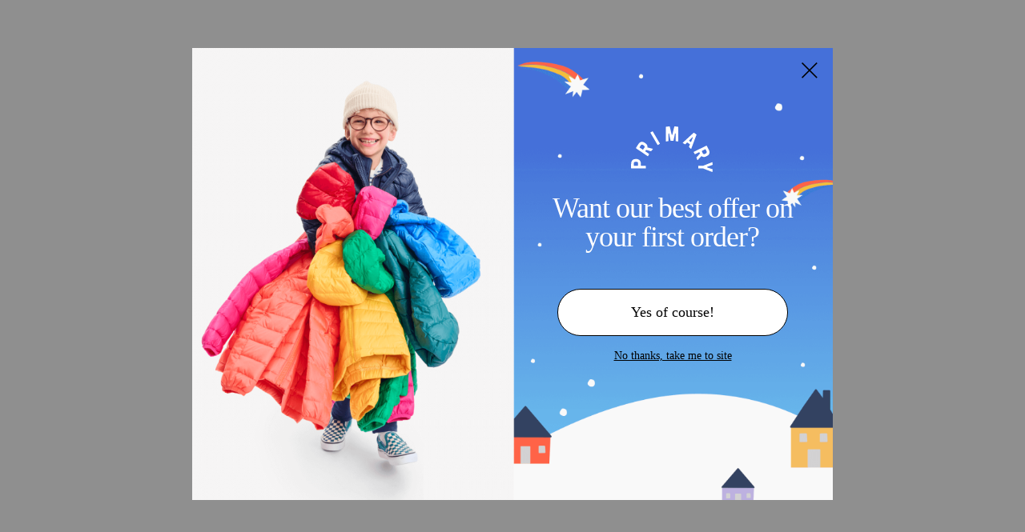

--- FILE ---
content_type: text/css
request_url: https://www.primary.com/cdn/shop/t/42/assets/299.chunk.9f588322459dbbdc7f00.min.css
body_size: 979
content:
.sc-width-100{width:100%}.sc-bg-sprout{background-color:#ceec97}.sc-d-none{display:none}.sc-size-chart-img{display:block;height:auto;margin:12px auto 16px;max-width:100%;width:auto}.sc-table{border-spacing:0}.sc-table th{font-family:GT-Alpina-Standard-Light,Georgia,serif!important;font-size:18px;font-weight:200}.sc-table td{font-family:Courier New,monospace!important;font-size:15px}.sc-table td,.sc-table th{padding:16px;text-align:center;white-space:nowrap;width:25%}.sc-table--bordered td,.sc-table--bordered th{border-bottom:1px solid #000;border-left:none;border-right:none}.sc-table--striped tbody tr:nth-of-type(2n){background-color:#f6f6f6}.toggle-container{align-items:center;display:flex;gap:8px;margin:3px 0 16px}.toggle-label{color:#000;font-size:16px;transition:color .2s ease}.toggle-label.active{font-family:GT-Alpina-Standard-Bold,Georgia,serif;font-weight:500}.toggle-label.inactive{font-weight:300}.toggle-switch{align-items:center;border:1px solid #000;border-radius:18px;cursor:pointer;display:inline-flex;height:34px;outline:none;padding:0 4px;position:relative;transition:background-color .2s ease,border .2s ease;width:58px}.toggle-switch.off{background-color:#fff}.toggle-switch.on{background-color:#000}.toggle-switch:focus{outline:2px dotted #000;outline-offset:1px}.toggle-knob{background-color:#fff;border-radius:50%;display:inline-block;height:24px;transition:transform .2s ease,background-color .2s ease;width:24px}.toggle-switch.off .toggle-knob{background-color:#000;transform:translateX(0)}.toggle-switch.on .toggle-knob{background-color:#fff;transform:translateX(24px)}@media only screen and (max-width:1139px){.quick-shop__trigger-button--mobile{background-color:#fff;border:1px solid rgba(0,0,0,.1);border-radius:50%;bottom:0;color:#5b5b5b;margin-bottom:-12px;margin-right:-12px;padding:12px;position:absolute;right:0;z-index:1}.quick-shop__trigger-button--mobile:active{background-color:#f4f5f4}.quick-shop__trigger-button--mobile:focus{border-color:#217cbb;box-shadow:0 0 0 1px #217cbb}.quick-shop__trigger-button--mobile svg{display:block}}.quick-shop__mask{background-color:hsla(222,5%,61%,.5);height:100%;left:0;opacity:0;overflow:hidden;padding:8px;position:fixed;top:0;transition:opacity .2s ease-out;width:100%;z-index:2147483648}@supports(-webkit-touch-callout:none){.quick-shop__mask{min-height:-webkit-fill-available}}@supports not (-webkit-touch-callout:none){.quick-shop__mask{min-height:100vh}}.quick-shop__mask--after-open{opacity:1}.quick-shop__mask--before-close{opacity:0}.quick-shop__overlay{background-color:#fff;opacity:0;transition:opacity .3s ease-out}@media only screen and (max-width:767px){.quick-shop__overlay{bottom:8px;left:8px;position:absolute;right:8px;top:8px}}@media only screen and (min-width:768px){.quick-shop__overlay{max-height:min(840px,100vh - 16px);max-width:872px;width:calc(100vw - 16px)}}.quick-shop__overlay--after-open,.quick-shop__overlay--before-close{opacity:1}.quick-shop__wrapper{-webkit-overflow-scrolling:touch}@media only screen and (max-width:767px){.quick-shop__wrapper{max-height:calc(100% - 76px)}@media not all and (-webkit-min-device-pixel-ratio:0),not all and (min-resolution:0.001dpcm){.quick-shop__wrapper{max-height:calc(100% - 80px)}}}@media only screen and (min-width:768px){.quick-shop__wrapper{max-height:calc(min(840px,100vh - 16px) - 76px)}@media not all and (-webkit-min-device-pixel-ratio:0),not all and (min-resolution:0.001dpcm){.quick-shop__wrapper{max-height:calc(min(840px,100vh - 16px) - 80px)}}}@media only screen and (min-width:1140px){.pw-product-card .quick-shop__trigger-button{margin-top:85%;pointer-events:auto}.pw-product-card .quick-shop__trigger-button[data-quick-shop-active=false]{opacity:0}.pw-product-card:focus-within .quick-shop__trigger-button,.pw-product-card:hover .quick-shop__trigger-button{opacity:1}}.slider__container .pw-product-card .quick-shop__trigger-button-container{top:-8px}.flexi-slider{display:flex;max-height:100%;min-width:100%;scroll-behavior:smooth;-ms-overflow-style:none}.flexi-slider::-webkit-scrollbar{display:none}.flexi-slider.horizontal{flex-direction:row;overflow-x:scroll;overflow-y:hidden}.flexi-slider.vertical{flex-direction:column;overflow-x:hidden;overflow-y:auto}.flexi-slider__item{display:inline-flex;list-style:none;padding:2px}.product-image-list .flexi-slider{scroll-padding:36px}@media only screen and (min-width:1140px){.product-image-list .flexi-slider{gap:4px}}.product-image-list .flexi-slider.horizontal .flexi-slider__item:first-child{margin-left:16px}@media only screen and (min-width:768px){.product-image-list .flexi-slider.horizontal .flexi-slider__item:first-child{margin-left:0}}.scrollable-image-carousel{display:flex;gap:12px;overflow-x:scroll;overflow-y:hidden;scroll-snap-type:x mandatory;-ms-overflow-style:none}.scrollable-image-carousel__image{scroll-snap-align:center;scroll-snap-stop:always;transition:all .3s ease-in-out}.scrollable-image-carousel::-webkit-scrollbar{display:none}.pw-product-card-badge.inline-spacing{margin-right:6px}.slider__row{display:flex;gap:12px;overflow-x:scroll;overflow-y:hidden;padding-bottom:2px;padding-top:2px;scroll-snap-type:x mandatory;-ms-overflow-style:none}.slider__row::-webkit-scrollbar{display:none}.slider__item{padding-left:2px;padding-right:2px;scroll-snap-align:start;scroll-snap-stop:always;transition:all .3s ease-in-out}@media only screen and (max-width:1139px){#product-display .product-recommendations .slider__row,#product-display .products-recently-viewed .slider__row{scroll-padding-left:20px}}@media only screen and (max-width:767px){#product-display .product-recommendations .slider__row,#product-display .products-recently-viewed .slider__row{scroll-padding-left:12px}#product-display .product-recommendations .slider__item:first-child,#product-display .products-recently-viewed .slider__item:first-child{padding-left:16px}#product-display .product-recommendations .slider__item:last-child,#product-display .products-recently-viewed .slider__item:last-child{margin-right:16px}}@media only screen and (max-width:1139px){#shopping-bag .product-recommendations .slider__row,#shopping-bag .products-recently-viewed .slider__row{scroll-padding-left:20px}}@media only screen and (max-width:767px){#shopping-bag .product-recommendations .slider__row,#shopping-bag .products-recently-viewed .slider__row{scroll-padding-left:12px}}@media only screen and (max-width:1139px){#shopping-bag .product-recommendations .slider__item:first-child,#shopping-bag .products-recently-viewed .slider__item:first-child{padding-left:32px}}@media only screen and (max-width:767px){#shopping-bag .product-recommendations .slider__item:first-child,#shopping-bag .products-recently-viewed .slider__item:first-child{padding-left:16px}}@media only screen and (max-width:1139px){#shopping-bag .product-recommendations .slider__item:last-child,#shopping-bag .products-recently-viewed .slider__item:last-child{margin-right:32px}}@media only screen and (max-width:767px){#shopping-bag .product-recommendations .slider__item:last-child,#shopping-bag .products-recently-viewed .slider__item:last-child{margin-right:16px}}@media only screen and (max-width:1139px){.save-for-later .slider__row{scroll-padding-left:20px}}@media only screen and (max-width:767px){.save-for-later .slider__row{scroll-padding-left:12px}}@media only screen and (max-width:1139px){.save-for-later .slider__item:first-child{padding-left:32px}}@media only screen and (max-width:767px){.save-for-later .slider__item:first-child{padding-left:16px}}@media only screen and (min-width:1140px){.pw-slider--large-gap .slider__row{gap:20px}}.pw-video-container{height:100%;position:relative;width:100%}.pw-video-container .pw-video-controls{bottom:2px;left:2px}.pw-video-container .pw-video-controls .pw-video-controls-icon{height:16px;width:16px}@media only screen and (min-width:768px){.pw-video-container .pw-video-controls .pw-video-controls-icon{height:20px;width:20px}}@media only screen and (max-width:767px){#shopping-bag .product-recommendations{padding-top:64px}}.template-cart .product-recommendations .slider__container{margin-bottom:-32px}.products-recently-viewed{margin-bottom:32px}@media only screen and (min-width:1140px){.products-recently-viewed{margin-bottom:64px}}@media only screen and (max-width:767px){.complete-the-set .slider__container{margin:0 -16px}}@media only screen and (max-width:1139px){.complete-the-set .slider__row{scroll-padding-left:20px}}@media only screen and (max-width:767px){.complete-the-set .slider__row{scroll-padding-left:12px}.complete-the-set .slider__row .slider__item:first-child{padding-left:16px}}.complete-the-set__product-card,.complete-the-set__product-card>button{width:168px}@media only screen and (max-width:767px){.complete-the-set__product-card--smaller,.complete-the-set__product-card--smaller>button{width:140px}}
/*# sourceMappingURL=299.chunk.9f588322459dbbdc7f00.min.css.map*/

--- FILE ---
content_type: text/css
request_url: https://www.zeropartyforms.com/s3awjbnctc/custom_fonts/1a90d5d9-7ff9-4c2f-8da9-222e67ffd344.css?cb=639035744347716842
body_size: -117
content:
@font-face {
font-family:'GTAlpinaCondensedThin';
font-weight: normal;
src: url('https://s3.lightboxcdn.com/vendors/d7f96879-1821-4096-8dd0-ebfeeeef21fe/uploads/54bfb0e2-d8fc-4ef9-b46f-613a40d9c12c/GTAlpinaCondensedThin.woff2') format('woff2');
}

--- FILE ---
content_type: text/css
request_url: https://www.zeropartyforms.com/s3awjbnctc/custom_fonts/25732ed0-f8a0-4ccb-8432-22ef9a95ebc8.css?cb=639035744347716842
body_size: -165
content:
@font-face {
font-family:'GTAlpinaStandardLight';
font-weight: normal;
src: url('https://s3.lightboxcdn.com/vendors/d7f96879-1821-4096-8dd0-ebfeeeef21fe/uploads/cbfa8230-7f78-4b61-a45d-2e5180dc5bdc/GTAlpinaStandardLight.woff2') format('woff2');
}

--- FILE ---
content_type: text/css
request_url: https://www.zeropartyforms.com/s3awjbnctc/custom_fonts/1a90d5d9-7ff9-4c2f-8da9-222e67ffd344.css?cb=639035744347716842
body_size: -67
content:
@font-face {
font-family:'GTAlpinaCondensedThin';
font-weight: normal;
src: url('https://s3.lightboxcdn.com/vendors/d7f96879-1821-4096-8dd0-ebfeeeef21fe/uploads/54bfb0e2-d8fc-4ef9-b46f-613a40d9c12c/GTAlpinaCondensedThin.woff2') format('woff2');
}

--- FILE ---
content_type: text/css
request_url: https://www.zeropartyforms.com/s3awjbnctc/custom_fonts/25732ed0-f8a0-4ccb-8432-22ef9a95ebc8.css?cb=639035744347716842
body_size: -148
content:
@font-face {
font-family:'GTAlpinaStandardLight';
font-weight: normal;
src: url('https://s3.lightboxcdn.com/vendors/d7f96879-1821-4096-8dd0-ebfeeeef21fe/uploads/cbfa8230-7f78-4b61-a45d-2e5180dc5bdc/GTAlpinaStandardLight.woff2') format('woff2');
}

--- FILE ---
content_type: application/javascript
request_url: https://www.zeropartyforms.com/w37htfhcq2/vendor/d7f96879-1821-4096-8dd0-ebfeeeef21fe/lightbox/591523e8-af00-4d5c-9540-4c8488f58eb5/settings.js?cb=639034975870670000
body_size: 37374
content:
window.DIGIOH_API.DIGIOH_LIGHTBOX_SETTINGS['591523e8-af00-4d5c-9540-4c8488f58eb5'] = '[base64].W5pJcQAtvBcAWq9AOz8AMzsvdX8ALQ0.L26m7381eybYsu9AJyb1ssX1bq2vaR3YgD0ACLsXlnoyAAOAH0AKIFAHIaoAgDK7HgXhCAMs.AB6gAdH9AlxGjoTOw.jDOqUQuh4MRAljPH9kF5iOhiCFjP5qugIL8.[base64].DFMAAbl4.plB8PiqIhdwyWpdPzZIkmiqmtBohOEJacOg5aLitBlJRqMtlkxjxxuLxqAtLONSl4vACsqO.nEcABtWe4P-iFkDLsOg6qSJsE6ZKSmIjqIo7GJs6h.Bqa46EqTQALpPihOC9Msj7HnuEDqDQBGbpMIFRPAxJvh-X4QN-WHHuqWrGAA6vAHQQGgkgQGIXzMuCxy8SEEAoKgvHVMQkg-Nx0iyAA.K2hKTJSoQdL6iB4sYLGYE-7TwGI.iFPuh7KuEaqauglhGhyunGAAYlIEAAHJAmxEChnayAUTJEAAPKBBaykGh0tmeKa5pEdA1q2j4PlOi6CZ0F6fqBsGgRhhG7TRrG8YeilSYQCmaYZlmOZ5gWDYlroZYVlWNaWHWDZNr0LYjoS5TGDUXbVD2MDzlwi56Cucgdf2MrQH0.XiAYJkQIKwpHsaMA0vOujUItIodagBSyLApIylty3YuOk7LsYdCoQQG4ctufy7ptQrbcep6qBA5xXpuN48J0l7YdQvSWAMhHUJYOZProL60Z-1C.iterYkBaj-KBsgQed0H9XBCFIShf7oawTHkZRlY0e-sM.sTHL6KpIT8pp2lqPZ-mZUZ7DzQe8rmaqunLOFoj2WornsIQXio2BACEIWGrqf7QJFwVqNaXDIMgXD-NayVegAskSKaROg2tFV4nFeBBshpjN7YVF0ZjmEwECO3QYzy4Nw2lKNM0TcY.QzRIsDzcdHVrQdG04MH8u7TIkgHaET1LYqT73Y9EfPSdJRveeSxPj9d4CGRHI4U7T5ETQSbHlDr4U.RjFPhRxJk.AMO19TbY-WpDNaZNLPHgZ7Oc2Z-C3TAuktnLm5CzAkI-ewLJWdx1RiTxEC6BQavUhiEC9CiMthRP2KK9FKtqxr3IAsbesdAb1HG8mZsW6mfUdTb3UXu..[base64].KIUTK7kzVa0xZj8IWRzWF3jXqRD-HiSQNpeWUwYn-MJHJkYwD7JsD5mpsZjmMJoAmxQMI83wGs5V7B-abN7LI4wNAgbVGWLoFRiEmolnULofYNBdDLHgJsfgpB1CWCAUAsQ6wFivHEnqwwqsASm1Uv4NElS0EYLBXAyukK.EwqWfCkJSKmW1KidbWJtsTD21xSkvFaTsQZKJWobJZBSWtEKWoKlqCaXlKxgy7BzLAH8AuOyohOAhWQwNa3AGuCRUlCIjYeupMpWjIYowvQnDJnTOMLM1VhlFmym5sPMRbrx5SI5Nsn1fqA1BoTewUN4bjnRtjfGxN.Bk2pvTTxAEWbkA5vgHmwF6I3GblBVgstvjoUBLhceYJiLPXIvetANFICMXxOxU4NtjhO2eG7Vkgw.a8mDopSO1gI9RBlLpVUqd9biKzvnU0pdPLq58oPWu5wXT107sbnumVAmy3yu4Yq110oL0Dw1cs1ZYgMC.ECJIsJCtZaPoilBqKVobTeQdACDMxs0pBhDJCYkBR4DSAADK.LvsVS26YXQ2AWPhDmdB1E0HgD5vYugxDbDwkc2s1QLjZmsOwMQJzG1dSqAwJLeHsTfyXF7ca.[base64].mzlBZC-t8LkWLjRdizQeLcToCHaOzNNLI1LtjXlj7W7FP7t5YqxA7EUCYHgpKwgj7r2OTVd-6iurjGYAYda7pjkOCYCaD21TmnyWCWZOMH23J8syVDpgJecX1aY4Ama9Lk1RBp23cp825XSXVc9pgBrgdBSKV6.-xyKXergc69Nyec38vLfdSOyl8jhLKM5Md-S4wLvR2bgyNkXI-R5re4I9T3qz95a8jaPvA7qeZrnrUDQMQNBSALHDUcsQggY14QWKQU4hkjn3HgPAJYqwSIXGWK8XQ.hOJArg9iSQuJ8TnaJP4malJqS0npCjdgTJV4ZajiKHkZL-RC5KBKPPsDE7R7d5kHIeRo5G-QC10J6Km3dWqOsaw5-ZoZ-X52Xque3U-sL8X0vpwK8HGWNX2vmj1EPKbysdgVvdvTvGEQIHvUlAfaiIfDoEfDqMfGkOkD2RkZkC7MCGaCUG.LPPnN7BfdfY6V3EoWPXfBPIHZAEHNrI9fbanGLGgsQa.JfLPFPe.EOR.fPZ.EvWqN.OgSvT.GvDIH.Bvf.FvGgNvDvLvMAlxXvCISAgkfQGAmFOAqkBAyfGAZA2fRndAhfTAgUL7HA7kPA9OAg0QBDKtV6X3YGXpDkPOToawOdXjfdOuY8QHT3V8Y3Y.EBcHZWIzeKEzMzWHCzBHJHUbUgRzVHWHKbJ-GbFpObBbJbfHVbULDbafEnMnXbE.Kg63Y7N2U7D2VAq7ZnLLO1NneWB7FfUQHnMomAd7JBTnDOYXH7SaK6IwyXBFWQUguKA.I.UHH3djDQf3RLWncaEPdXKjTXEBbXZ3JorfQgnfePffFwzok3dIpXWgmLeg1oW.bPZg-WdfaAAvIvDgsvd.KvPguvX.RvZvQAkQ4A8Q8AvJGQ6A4kBQ-WeAifJA6fFAufEBDAhgnQyreffQ1gjfEUZo58PjT8RY22RwvpcE18FwwZGEludo2ISEhEmmf4RAAEKeaAZSAAR1QH.gBH72JCyG5B8Dsz-UnBVTUGUmLl6GsGAVFXPBUVExYWlX42hLsj4TUAAE0vhF5V4eIRRpYnxMg3jjArJIgAQqTuQFcnDzRJplJTteAJANQwQ8QPZlJD9ZBUwZBSDJAHQvBUAxAzQ.kxTEDjBlIJJYBLSnwRR.BdB1RPkpJ2AwEaS7TXT2BHSOYARRwhR5RbSpNO4ZNJpVNQJ6Qnx-9oh-9HSsSeF3Sy0.hfAsTuSYAFMr1hFnV0g1MQgNkZcYBMoKJjAAAhHMwICARzQILIV4SEaYWAWACAd4OzICBrHTb3enT2DQ67bLdqZYq3QPGaTwrrbwqHUzJKfw-HKzGzYI0I3gNHabdzaI7HWIvHQLBIonTbFInbYo74gXGo69ZZEpAHIkVEig6ADsvIpndJQo27Xs.DU.AYlXDqIcmKEchKMcvrCc9KKckbOzEI8bRMCI0qRczzZc3HZbAnNbMLTc7bcndAvc8rYEw8-rJwk8-Es8i8r4rtG8-XO87EZPTIoPDkF87rHw6Hfrb8obacv82co2cIlzSIkCmI8C-IwnaC5I2CtI3cmOQXWo0E5wsglEtw7ozCrsgom7XC.og7Ac58jrY-N83w8cxMAIn85Hf8sIwChi4CzHJc7zFitctipIrbUnbc-Cni.c.[base64].M0QAig68Yo6gQE6q6v0m62omjJ3a6nqj61kH696laO6v4QGzocVN3ZAL6omymwg6m-0cmqpEG5nYY8GsPDqKG7a1oj3bq3ajI5GvvVGiARkvQ063GzG-iNakoDGi6ig0m2m2CZ6smjlX6kmlommj4x69Wz6xm1Wp2Fm9JNm-3CGzm33aGpK9DHm5E1w7U9w.Cvawi8PHXUW9a7kWWrGpCnG8lPG265WxWgml6.Wum9IBmnyAOnW.6vWt6i2xQCXXsY27wU2-WLmmG5jCdBGqohfIUG00wkBHO7W7Efy-YXLL632GaIm6APCiIfWqu.XMdOleG73CUAuvO1LeswuzwYumAauqmsukujqSu3umW2ulsUE9OjEG27olujutuzwVu4mouiqgekosOyYcuwerWle8Y0e-uzcCergG2puyKhewJbI3Oxeru5enu0u-0De-WIe0lXe0EhxLgStTOtUa-3DGaAAEjjlJMHhvUtvIjszfsCGPpAW7u.o6j.tJAAaUxftAdJCnrPKgaIpKFgarPVSWUQdMGQYWLSo.rQd.v.uwYPNBJMIPLYxRXUAhgIX1r6GXVhLRLbBXXhs5NYdhJQck0RJriPsIY4cRoxJTNYkKo5HxMJOJPgFJJzWJEkEpM2s8oFWIToA3VECIk.25RJjE1YUNUEdHlTOgBcmQBZAoE4iyC8HsBJLngonKuKhpDmU3HNJUNKEMBFBCgVMDM3GVPQFVPVPaGMH4kODwQLDoHPxOHWCrDW30TEG4PgHuE.[base64].[base64].iHW3bJQgSFObpkrlOSC73eqMjNOsP1i-RGC9P8P3LFGjPSPTPNgKPACLPaOLh6ObPrBmOgZ7O8xHPOOXPuOyz3PxjPPBOnjhOXi.OXGAvLzNCVrGre2IuDDN9FOOq4uuqOi1OHakuSctPsPoBdOQ2xrsviPcuzPCvqPivSvGPyu7OHOnOuO3PJDKqgqWvYD2vvLOvxPuuTrpOuWSs5OZRovRXsN22uNOhDW2l7xANhNiJLD24.hBmNmmGHDD0wSkSBGQe6E-G739HQeofur2GQfJVdHV15lL0Rmh4nvoB2BphzQkUtxlnU41n4MCekAjdXS2R-uuh2AJH-8lMnwEB-IL7oAeSV4gQcebSGkgxjA2eSQGz.Ryl-8XwQVp94BUBYAoWnwVnlx15A5pdoAQQwJl4JIIBsfeeIBaVBe4h9JJA8g9Uhnc4yBIximShMayBqJbnrpVlKANRdw0A0WzD2N6BxVoBrDOV8EY8ebui5c-iQOsUSMcVXBbdJo4Pna6M97t9RvUOP6Mqj3UvM8CQ.fOkRhhghgoOlVFHFgAD1gtgdg9gDgjgTgzhLhrhbh7hHhngNEPgvgfh.hgRQRwQoQYQ4RwHERkQC0pC9nmvCQhOJrzv3i.KKrru-uvbIr19HuUL97pQARCzFSszR4KAtQrJNNUKs9JWzROtXzId3y.[base64].NUAv10h5ktM2JNiDSAoCCkZAWAVFiWylZeEt-ilT8rv0oqI5qKKOOcvRXRxRFQKelRbKuRWyGVicnFHcpNyVwLd26YbBnJJ31bZYEgjLR7Ld08A9sR-3FfaBZRk5jhf-YuYAcWjp4O8UUywVRFAKoS.dRAdJHjJuA0Z0AtGNMFdCwyYS7pkemQo9E01PTMxRBqPRTDgzGYupreY8PHpgNnjzwtQApVgWvA3hMCd4ags8iRR5CnxNYF8WHFfHQA3w6KmlU2CSzrYHsqgH8C8Nq2cFwAtabbKhP.[base64].R.kMgRrndBAEr5u-UKTEUTypo4jvc3vWbsnj94B9iR-KUkcHy.Yo0f2w6cPiUAPqd060KKVlLEJFqpDORdwwTEKnOHQAxUrJEZHAPuH5Cjm56EUej01SbhCA2qXVPqmYY.[base64].TdiAMQGAcSBgkjDjs0Y4.NLBhBRmiZxchS0e.TAE3slxdovEauKoLri8Um4t0duOoy7idclKH0UxmpFHjL6AY96GeO-iNI.ol42HlyMEzbp7xnE1AXGPYkvjHhZ6d8cUNFFANxR34njrIJX728PCGg4cloPIpflBs-g38oYIGGFQgKGOR0FjnMFxEDKUFIyluTgogcMutQSYWdhbZBcv-dqN.i0UWFrDfBSw9YSmwe5ojHWIQ7-vxXFaAd3Wskzfj1g.[base64].HwWjLrCYzA0mwHGVGgOAEyDExM64GTMsAUyYs1M14LTP25llGZzZFmZ3zZkncfO2IYqi4zUK8y7u.MtLmF2zZZ1ASm1RKjF3QwQzuGiXKnNDNhnwyZZiM9Lo4IVmKN0Zys7GbjI1nwBCZ2s0meTIuCUzDZxsurgzKZkWyZaXfOQq1176icf4nxCNmLRu7hdV8QszYWDO2FptdhDEuhkxP1qf4wxfIgtn8gA5dEqp6.eSvJICkUVgpBg5qWpMmwRTTBzFGKaxR6kwU-pXFewRS3lkchABY0p9DhUmnZSvB5c8ovlMp7ihCpWE-oiVNqx.[base64].zDxSUB8bAsNSgy.pvEsB7HhWFcLaxrIwpLItuFrQnyd3OlaetvWirX1kSxrbDDXMGrEySjPnrNtRpV5Kybgg7Yc4ipeUl7DvKqKFTHJqAQdvyz8HfZD5o7F1l5LoVr8DMagGVnKwVZKtdlQwtVgcuMnhzF5pyzsq4IuXEDPBEQ01qsNymr5Hlc0l5Vmx.4fKDaXywth9JknrL.lmyittsqrb-sRhH8u.Pp1DYjSYVy8rZPSyuXGtFpty1lm8r7bOSB2uqTNsOxCEisxJJoCqafJ-XyxS2gKytn6z2Vgqn4hyyFQAOhWOzxpMod7tiE7bsrWVibdVais5X3LOQGK3ldiv5US4zp787EA-wllgdOMC7F9pBwOlnsgZCHEGUhzelw0Jungc1ZSv6r1BZuAMw6Q.JlpPyr23sj3re0qnLiaG30y1YuytVLs7VsHD0cDJenOqwZ7uWhaavdXAcLV5gCDtGouB3zT28ah1Y.KdUiziC0cfmhp2m4pcOocs6lYt24U5cTOq3KjkOA27WctuFXVjtVz24ZyGuKCprmgrzmndfOffXVor0VW4Lh-TyyuW8JTW-y3V6JKbph207NA.5RygBQ2uW5Nr8u5ndblZwY62dKuu3BBa5z7V8dUFAndBcOttkdcxOjOQLuctLlTq5pM68fsaqIJzFQQ-Kq-VUGS4rrRAta1KajKW7GcyOO6tbq2v3VldO1VXdjievq7hleOHfHOYOu85tcR1hciybxAnUVznZ8fQWYQqzalrP1zpeHguvbhLqSc.6nDmurlXlEPKjasDQVxbWWcSu7aw9V2rg10zT1iG7OaIDCqXqh1NsikLerHWyAH1PXKKi7II2RdNqb66hu9BVUlBDh8K5RuyK-73iSIHCf7pC0mWXD6FpCrhuQvsJw83WVCthm.[base64].mJ8U-SfVPhusmiZ9Vg2fbYLsH2CHBjgpwc4FcBuB3AHgHSCvm8E-DfBWQdfT5A32hCwh4QrfVEMhP47Hcr1wmjkHbP74zVB-UnZ9Sitk6EaEGadKfjP257s9lIIiuAXmJ1oFibUZYy0pWKJiSCWtukb4W3PUGEq5J.kuqalD35ZRD-uUOMKf2MFtTMwWnSqDf2LB39ywD.K4I1Gagv9mwsqheQyokpDgsVy0j6PMIGgKqvYYQlEYiv62KaSuwYh8C3Ls0IDC4m6e8M70h18SxFBSvBGQP8i1AIALPZXg5HYHMh.IISAUg5B4EQA7E0CdgK6HQ3olExsmXuJuAERJLkdfwdQDIKqGGNiyiACALtEMDZAmBrAoSLIHsDiR1euQJJnYxXim7koywUMPAAgAUB-81QAALzGxeA6AT8FgFeCvBCA6etEPCMcQohaYrwGUl4Dz2pg.[base64].9.IJ.XvthzV7Zg6AU.V6Ab3mNm9IeKAyXibQd7AgXemkH3thwz7jGn-vXb.v.1CgIAAASSAMdAQDE-qfQPpRCh7T-Zu.UG2VFXVSFKCkoKYEUHm0Uz-2lLSbpU6mWDIKiRXqYlMOWC0lVgCKXVCvSl86thqEm5WbnYzAwDhzEwGP.[base64].ciOggE6i.FmH1AtY6oy-mbFATg0n6UCd-kjQQT.0vY.sYONAzgZIM0GdvihOhMorZxcJrESavtoZqVx10tExuJmNxryRx0ykcDsPFrHaRe7TjPVqpPi6rhlJu8QIt9PaGbNoi83ZcaZPyYPxtx5rfbtmQPp6x.4vYoBPfQgTegYEn9F2PVOAY-xwGIcTqcQkTjkN-PQ0-XONNWi8lZpr3nhKtMJIbTpGO0.McTWLHTpfowk.RJnSsjlNChxdKxK5MUneF.[base64].54I4BZlDAWf1I1J8k4b-VY6yKfcxSSwaalsGSd5.Tgx1OfOTyULHFGeWEZN4hCvzuK7C8KrGN.nxDAF1nYRcvHv8lcQh4ihBex3XncdMF1g2FJHkmCmKiFrqbwY3JsX3z8sEdg4EwtTay1Uff2bNqA1DU11EliYONUwX2yyqs1C9a9pCoCaoCQ.AWbqviqey2qc60WRA2yqmWwLEclZZZa-3lU2QL2gkPZbqq.bnLMR92bJqIVrCHKl-BK6dI.Uqc.Z6eHy6RfrWxKMNXM6YQP2Cu2XQrNVByxFT5lSb8NLlmdY5IIqrE6Cx8mba5Qyv1n6I.0SKh7SlprC2rftT-uON.jNmr6KtGOqWKjrh0t66xvutHSBqG0u0ide0-fLxH2oXV50kVSBbPMOnF00bCUJ1d1VbXM6CtUayHWVpM0-r41ka71bGv00AawdKa8HgLWzWzV81pK-9JwunmzL.G4Wi1dKs7XHJO103HtbOsHXurR1866HU1r.Whra9IG.ypIUftbrdZi0wNoWspqnrfF804uvEu-Xi1L0j607PFo-1Jal1M6vjflr-19rpY1kJDfBug2KalNiaxTWusrtYbO4ua1dPxMZ1m62dWelFfPKc266HUbukAnZz90OMm9M6.hDyRNzLArNyer-eisL1HJC9Xm.[base64].xgU2PCnM9SdSpxbk1cUwBJSzcGUgCE.jfMBlYLLpWUyBw-LBlz995v6SyvBn9DYS7JceH2ZdNKl39v7tMoKXDMTDU5iSXj3nMwBFz6mCsnAxrJ1kGyTZSQC2SkkiU8L9Ko8xNMY6CGMb-oKS5RagsNTlJalOi61IYtRTmLyF9SwlLQvss4j8mqSV5ZOWCX8Lwl6yQQ8at6YLzjBqi8wdUozkFLJsUnTQ.0rdTWLDD.qf4LKxEaeLqV.c0EZwf25V5-D4ya9bBzEPapMl6CwPNouiONJCFnSTwbikGTbBZlAIamyG7LHaDeK9u8tacEHmcFXD28jw7ypkWN-l57QYFJvNyXDHGlcKUpfanjzVL5j.g4w7ke8V4jHl.[base64].WSbYN858HRpunWznkdCG1dZWjx17cM1uG0LvueDPkbXuF69866CIc.neNgFx1aBf40dahNUm-C8GuXOqb.ozwMNcmCQ36bMNuY0zfuvsY3nVtUNSjfqu5VanExY6q1cJcE3.nwLk59c95OA2IXFL-0CK9VWwuY69L6DqHmefMvXnet6ehzYvp5K.zF9aNlAymk0v76vt0a4rZ3pvU669tuOzPXVeuSoVWrvm1.V1dr19X2IR-uLZNdj0nTjddO07dPpWv5VNrpW3a9vpq3t6Trw11NKBumv3X0EAu2eQtdsnNXVL0mo6-pcOvg3ngZ1wHddenSY7hdzOyQyTuR2BVEqVO5U5KBF2QEJdgt8avzuevE3Ex4uxHduNR3q3jjzZ.HbrfluG3udspzAEoYV3zCZM4MTWFrtN2G7dCkd6Zp1zjuaFlmuzf00YUS9Zlvd9hWSU4XLKQHvZ7eLom-6kytb0dukyca5IFKJFlAKRVY1kUQBbGCi8fP6qKU5XuN6i9d4C1-jjLQWkuNYAYtzBGLwmBwMxYThiZWLSOlMlJsfZqWn2pA9Si-xvZGXihH70H.xQ8zaXPNOlrSupo-5ma.35m.9zcIA-iVHM-m.wMBwu.HMiTklvMBfgCFV648Etvbn1wWZRFk8ueM4.vDTwWlxs4ASiJnurt4g89cenPCnjAB4988BeuA4XoKDF5EePtCAaXnNDl4K9xNrAyjw2Q14ifteuvXTWCzjDlJX3hS03mTAt5271AFH8HdR.Lu0fQUDH.jzsOY8Elaepphnq6TB1q9lPQvPj45.NAQB-epATXqJ9F7i9BlUvdgDLyXGFKdSUgdT3B5d6G9tPo4dBMQHZjKRdP5vFxtFtVD3HpQ1gWU.ngTPASlTyZlU52L.Q9iMzmp2CZmhHG6nxx-pnJas0GPloTT0hss-tOROVmpj7aW0485NpMucTDZlV31eSNzCJ7bADsx9C7P6b4BYMKMVumEX7uezeQkM4JLDM3Gu3U52ZAkAS0Nj4z8pxM7l5TOqm0zRX6CVqbgk5moMlX57VOIF1oS6vJZ2j2tPDU4YUT20609MZrMdek6XX3Z2H16.rH-v1qj052eHcg9i43EseyD5KD5HZv6H18VceZMcgbdkDiyGl9mALBMvAErbzl.[base64].Sbm.C-Fvov4j6XYl.Sm3UFwVH5t.l.bfMfe37HxqazPamCfmvvMwad1-k-MJ84tj3d8unNezf6Jun5iYZ.W-mftv7t9AHt9s-aGTv9s03NG-5GgffPridN6HN--ofAktQGObh9lHlviPyX9KDJmR-5fLYxU7H4K-QSE.ePpPxr71PnedfJPmE9d.J-G.Gv93hO0NoL8W-i.Vv0PmX6juV-FNrZ4Ma784bu-N3YP9Rk39OM5DvTDJ-b539h8lB4fEZvv-oC8API44axrTFyDZPR34AapGJWMBDILXiGR..AEE613ea4TAC0jSAPB8wAt6GlJHSe8GEVoA5iUQDOgWrWrFPhN1Ay8ZfORGH8FfJM129x.dM0O9SveCVHEU.In3n8avRfzJ8s.d53LNLTfP2rMSRS31IkS.T7z39C3Cv1WMqXX70YlnfOv2581Nb337MxAye14lBfO.wD8H.Rb2D8EfMjx.FpQNb2mYNvAgJj8lfLHwn9ivRP2O9k.Wf218oTdPzoDM.X.xz8TfdfxAtCJNry39prRm0Z8uAybTt8-Avr0d9BvF3hd96.M.xgBgfXnwHMJUGb1ncHhTJTkCg.bv1ZNe.JQNmQUfPALlNo.DHy0C4.HQLID1fSgMMD8zGuSNN9fZf2z9KfNf3bdiLUDla8iRWYx38JtGACWN9.VwId83TDwJU0T.QzR8DlDK.1B8W.X32kD.faHxF8b3Z.yiDyhbAOlBpfNQNl9svUfySCSAg71x8jvMrxn8zvIwJKAsgosxyCGAtl2N8XnU3w39WA10XYCnnTgIDUQZPExZ8XTQ.wG9j.bwOntbxCQJgApvfnxv867dv1CChRXoJ79xfK3kGDZgCPziCsvdH3GC8vZX3j9dAqf30C5grX0yCpDDP2GNTTCwI2CrAooJsDSg2sw-8Dg3EyqCeAg.0iEGJGv1EAGgi4Lb8.A77gv9Ag1v06DHgoozCCXgyILeCUlD4MAIrob4LR8Egv4OIC1TKYLV9p.dIPmDwQwszY8Vg8wPyDc.TYOsDnvWwLYDt.DgN39nA8vwxD0xOoPOCRAj7gCDoxVoPB8gg2.y6CO.Z4IgcX.JQPf95wWiW.9XlUs2mAAAo5mACIdeAN9wutUALVIYA2XUtCVAdAOQD64VAN-QnQ9kWsBJBWZFwCRg.ALGDFff4O0DSA6YPICTvDILT8F.bIKX9VgkNXWClXIUPhCRQxELe87rUvylDqg5034D3A-UPJMJdFUMv8lQiH2CDGTQP0pCJzMUVWRVvIf39CiA.L1ZDVfPQNmDOQsEIjDaAqMPoD-QxE1hDCg5KTXEkw50TKCJQioKOCXAzMLcC5Q.7xG8FQq4KJDlQwsLVCHg2mHv8tQ8M36D6NaUFiDfQ-IJH8AwlkJV9J.GYIoCKvFsOq8S0dsLMDoQgUMsCewqp0.kqzF7zFD7A4v0lDKgxsxqCq.LEPqCvA6cI99Zw24MfESQyHyXDZAlcLF9JzO9CGDqw34N3C6w.cKBDDwsMK5DWws8OWDowzsLjD4bBMN7CCJfsJdFBwvYJfCRw6UPfDTgv7058WJH8PP9.A64L3dAI4sOXC0nMsJI8vQ8PygimQmCIBCUgkMLSDjw1P1PDzRPkMvCuw-MLhDsI1E3vDRQnYPFCCI4cLRDjVGUJRczgycMaD67S4N.DqI2cKLD1QskNHNH.UQD6DqQ1UC-F6QrcJ-D2I2sM4jgw9kJBDmwviOJ82w1CI7ChIjCMUixcFgIfCpIp8PKC1rV8O-8Pwo.2Ui8Q0kIJDm.O4Ns1tI4CO6DSw7ULXD7cD.zZtvmI0No8TQ4ByACxAEAJAY1SCAPtDbQ4bx60bQ8AOZR3QiAFq0XQ3KLdC.gJAI9DJBd.zyB6yBKM3Af.[base64].oh6J2iEY6GxBifomknBiOQSGL7wjo1GMLd0Y96KBi0YpGNBjiYgmNJiMY9aJhjXo76KJj8YiXEJioY8mMZjKY-mMxiaYiGLpjmYhmPGAmY3GOhi.[base64].jU1jy4wuLLisYkoBxio4.OJLiO4yuPbia4sOOTjm4huNbj04g2MzirYvuKniK4rOKriQ44eKLjF4guOXjO47WO7jdY3uOLi54geIXih4reLdim4j-h7ik42eIdj54meN3jL4.eOvjV4.uPXjB4ruNEAz4xuNHjT47ePPib4iOOnid4h-L3in4g-JfiYAN-IniT4luJuiP4yBPhiL43-Kvj.4w-Nfiv49-LgSE4v-O.iAE2-KAT74pBNASUE8BOgTx4qBLQT64jBNQSf49BIQTMEvBOgAwEkhMoSyE6hIoSsE-BLvjEEkBLoSCEhhNYSqE9hJoTOE-hNgTGEsePITCE0hNETmE8RJETP44-KISxEnhNoShEqWN4SmE.[base64].[base64].w6.3CjFwy5LfFrkp.1eDwIoyIGSfQ2MysTzI15OSCrI-xMQiTw-yJQjikpyMWThIoFK8SxLJ7zBS.ElMORdAk5n1hSaRUiMEDa.Q5MojfA.MJuCRU2iI6CgIrFJh8cU.SLxSKwiCIkRVA4lJGTNAwMPJSJkhCIMCkI.iKu96UgFKWTPElZOFC2UvCP8SoU7F0OC5IyXhIjMQgKMRSpw5FMb9UUsVK0jMUksIpDek.FP6SB.TcOVSzIncJsT1U95M1TQQuyJoDaUnxDcT9UxlNcj8RY1N8TTUjlORDoU7lOIj6k-FLIihAwVMdSefQkPaCpAyVPdTEkm5OYjJTL4WGC.UxkIDSyUyYODTQwrVOpTw0gSJKSGUlyKJM40xMJNSMTLyKHCfIoiIzC4UvlOxChvZpN4Z8QsVLRSffAtPoiQInpNXC-k9cIkQvg0yKrTRksf3rCDw-tNDSCk2ZJ5DI0.5Ip8Y09tMe87whNO7Tqk7yIWNU0gdN5TbUhFKzSufHNNEC.wl1NiSExBiK79cUqkK9TF09gDwQ2I6tPXS4I3JJsjpkhYJ-S90pDCjTD0ttJbNmUrZ1ZSz0wvx7SZIvtKtSG6W9NlDGknMLHTgoidNfTzkt1I.S9Iq-zlS7khVL.SLE-3AyTSUoDJyTuIvJMcTwMnt1-TXEg9JX9AU2NJPTQUpDLsCL03tKvTuA-SJtSsM.ZJwy3fNSKoi80jpMkyNQp4LnSwI-VIJTpQGsAAy10iYI3T4IrdNsid0iDJMC.k-r2jTYMjYywiQUwkUqTPI.jNQzBM9MPRCRM1yP5ScQ78KfTFQmiMnTVQwjLiSi0hTKSTYoxiK0Q1M1VL3D6M6yKmSmM7kP0y2MwzJgyykis3cjJI9ZPe9Nki1O2S.IodIOTH03DOOT8M-cM8z302dM.TZU79KUzvU2YGmgGQqP0AyNM4DIYzQM8LOQjm0vVJizHbODKNTO03jKqSGbGpLQydkzDIczh0zwNHSJM8dOdTcsiVJnSooj1PnSf054JsBAsxILVTa0zdJ4j6snVL18W0ozNizmA1ZISyzUwiPQzJ-dNPSzxM0.1kyWg0bJojXUrzOIyZU0jOKzyM5TLKylUp5JoyqsxbM0yQMsLK-TmMujxcS6U6DI4yDUplLayxIxDPN9Oshl0vSbfWzOEyjsu9MzSBUzLOGy8Mi7LOTxsi5O8zCsu7NuTSPUrL.TfUl7JJS3s4LK4jQsz5PDC1syEOizAco9NayO00HNPTwcyzK6yoctMN8jgk8cOwzAooVPOy3MgjPRyiMgrJIz7Ne7Nxzf04GHmzmQ7JNJzKUhtLDTCkiNKgz2MvINpyTM4FO8SwcizMSzUwpwPZyeU1n2OzuclzJnCNI.NIF9C0m7PCCv0nHJYiVM5dMrTKs9TPeyassnKpT5c3dMiz.s5XMYCqfdXJZTGcrXL2zaktLPhzHMkdOzSssvMNRyzc-4Ouyhc27JFybcstLdQ9cCrI0CFsknIpSPkt3N0yWMyDIhQmsmnOMzfvenLMzigpnO1zOUlNKEzrUuHNEzPwk7KaCzsk5ILDLst9L0NJs4tOtzS0zHlrEqM7wFeynczPI1TtMsDIiy.s.dOpyVc4vPKT4s8FOkjIU.bN6yDc0PIGzcQnnJbzRUsbOnSMcy3KYiQ.e5OlB8ISXI4i3k5bMYzvs8fKKTJ8g32nytsvPx2z58lDMXzg8jnL2SG8o3MjzIknLLby8sjvO6SscxPJ7zTDWsSGT0konKHzpcrPJDSdM75LzzPcm.NyCfcgoJByy8hEPZSIUpLPNSTAJ-QOyVjOvP6yMsiiONz1I6TIAiBcuPM7yfMktIPyKM84BPzA0pbK0yVsy.IazdUgHLvyWstXPgzOoHxIryg8nrJDz68u1IfTiCr.NaSf8tHJ3zBcqgsAKDImbMYihFBgprSPs2rK-yKcmlMayOC5AsFC.chDIDztgyvOTSUsmFLTTB01fKILwk8QpRS-c7fPNyJsgAuFz5CkrN.ShwZQroyZc7PLlzc837OvylcqfJ0Lrw1Ao1yDCtZIEKbMvXLMK-sokzDzBsiPORzss6PJky2.LpPky5CsjLFzngz.HcLqskLNlzt0uAt8LFcgvO0K1g-.NMyQinjP4Kk05LJwLLU5fJOCLCxvNUiRs2wt.yKC.[base64].yki8gukLAStIu6LRc3orWA0krZEHygsi4qZK6s1gspz5kpEsXEUSngsdFcI89JZyBMhYv7S7MggpiK185zOsKnUv4uSLSQ1IoSTqC7vNoLHstYDAL5SiAsVKYS8.JVKWSj3Inz.C2.MCLlk0vMqLZisIsxL-St.IzTYi9fJIKpM0KLFKdimQspL98xQLBLHk4ZP9TICj0uYLmS-EpuL1swvM4KHiiov9yqiwPLDLX8.XMaL8SqMvNLhSiQtFL0UzpKlSegz1JcLng-kgZKlSz0vULcy1ksRL.S-4t9ztSvsK7TkMqzJfzBCiMsNz7UlSJ-LEiq0vjLyS..[base64].LHcv8qDTuy3csbS-ysiqPLwKyiuHKcImiohz5XA0rZyjS2HNvKWK74u7NHy03OtKLcvYuTLkk39JIQty.8p3Kc8worGLECmMOPK5K4IpLKQy3bPLLJyyspCSuc-8o3zJC.4qbLMcqUsOLTDGsQGT-855MyTCKy4pzLJK.[base64].Kq4qUiiaqmzFM0EolEvhNMvALqq0.LEqAKnssirGq6KvbgCygMsNSdqxKscqn88cr5KKyqIs-KzqjypjLhUhsqnSEyiUuKq.KmkppDZqwAiJTTixavOLtyuqosrRi9ausr0IrUoSq0S0IqcqUqrEtwKGityrEzzqlosuqyC66ptLbqrvIOKUa6IIGTns4SqhK3q5atxrVq.GvzzmqsCtariawGtJqkq0Moprwy1ys5zaa6GvYrn0q6vhr0K.kQMrWyh6u.Evhb8peqsamqveqVqkYqvyfqoRj-rBylAvFrqKjrOZzIclSt1y1K3EsyruCgkvDykc5CvnLRqvSocK3ywyr8zyqiRArTMa38uxraq13IFrjatkpFqjfMWpmK9qzqufywalyohrTqrKrNKcq-mo9rlajzI6LlypGtXLSqzHn9rACISt1rg6.Wr5qw6o2rYLpKqOtX9dC-Sr4L9qhOu6qry94sOyNK1OtYqHUxWtczPagqp8q98jWpwqi6.9PwrQq3Is8KYCsfOrqqczariqLa2OvQLzyg6tgq0qh2r6qaaj.IVrhqy0r7qma.Sq6L86.yveC0axNFMqDa.[base64].rswumrnLf6ziv.[base64].LwWo.[base64].[base64].aIm3jooapW6RrCrlSz6r87DOpxpjaZ2gGpC61WizsbarO7Rps6ou1dvs64urtoS7e2k1tc6.23jskaCOoDpkaBO3zqE6haq9paqa2mDo6riumjsfam2k6rdbU2ttpi6M2mrrY7AWlTtzaf27jqa7ozSxsA7rG7zvDbsurrvgajO.[base64].7vx7EXBwNK6tGx2oq6Sei7uaDN8ucOfLbuqnvu7Fu2nvvR8O5HuPb2u97s67Pu7bry7sejnq5KBup1obage6zpTrKu4XubyvKklsTKpemnse6cAyFomavOxkuZ7w6u5ttb1etqsgrWG-9qG7LO.no3qQexjujKe6k3Kh6.8mHvtK2a-HqlMvhbTulaiOpXvR6tuxxp67a6vbs568eiToJ7wuons6btmtNvB6WO6bsc6v203tCacOgz1ST-O6Ps26VeuPu-7eugruByDusmuo7ju2jpG69esbp97aytDqu68-w5qw7.W9ToUKkfQAjS7POktpxraG-VsnaAu0Tv67Xe0LtT6TuujuB6GO.FuY712yHuu7u2jjpkCuO83tf8nq0vrR7y-uBsr7IO6vsT7NemfqO65-pvrK6Be.XqF7.G99s77P27voPrqevvumqB-6hH36Nu8tor7L2qvoT6ce4Lq56U-nnu6yk24nt0bUO2LrX6u-inuMbt-9.rMbP-57ta61u23rLaWeh3oYbduoAf26iu7XsB7waxfvO6H-y7t7r4u6Hru7C-h7t36BkpHvS6UexXoP7f-o.v.6T-wAY172qi.sIH3evnrbr8CjuoN6yBkXuN6nOnvpc6kBnCs.76etAcmaMBw2tub6GjatwGuBl3oZzJa3gcb7hum.q96l-6Lt2aYB.VvX66uoPpKqRm1L378l07.qy7WB1noZbSkplobrDurQav6dBz3vfrBeqAbs6yeg5vgG.WyQZoKUy.SKsG.0q3tW75B0tsUH4W-lsRap-v7uT7aK7QY96BBpitxb7-6AYh7jBuAdm6EBt.qCGjKq-1CGz64tszLQ62putbYhx3viHb2kAaSG3BlId6rPBu.u8G5O6rtgHn-.wec7EBgob8yB-1TNKGlqvTo-62BiDuLNVB53pYaNB4GvM6-B3XvK6Wh0JJ8GYa3nM3bchgIZ6GHS4IaKGw.FTKH6dO0do66Y-v.rGHBI1tJjq6hpSrAHWcxDpk7EKzIZz6OhjDpN7Ea0Rul6VvB4xa75e17uYGf-rAeUHCaxwco7Ehq4Yelee-Ydv7W-5fuz7V-7Ic6H1h7ofyGthwobD6HjFboZ70BqIcvqlBuZuqGgRsTq16G-hof4GmhwQZ0alhtod8G1hm7s365MmgfeG6BlTNQHvhxnrDbbB.[base64].migYD6hW6gbeHZRl1FLH9hyPtR6.huMadHAR84ddG6-zQaJG0xtPozHlx4QYeHcxp.[base64].WsVkGWRzEdH7VR0jvVGHB1SaTG0Cx-p1GiJgUZ6rvRlydk6KJk0e7HYJpTsw7jJ-ieLH--8ycjGlRoYesnjh2ya4m8JnicJHZhz0ecnmho0ZEnxR2MpyHNxwsZMnspj.tCG-OyycOGy-uwewGzx-ydnHHJtZognn2-4YfGO-jyYamN-rca36dxuHqHGB--ko6mjx38ewmqh6cb6mLxgacTalx4aeEnDevKufHaJ7caLHkRvobamDx78d-HFJlac4mNRl0bKn1JiqeJGqptscWH7x1cbqnYavwaMmQmrKZOmSxtqa.GxxhSYnGYhm6fCnSptSeTGl67ntim9R-KZvHuGkUdaHkp.SaN7DJxqY2GZpj8rmm2ptCfymrJo4cP77BuIfWna-gicemwJrSd0Hqp3SdqnHx.[base64].ge-xdQxASID.0idQ-izRNVDhgVgeBWqKSZhoQ0MxUfZUWQMNuBDuli54nBQQ2kGAUcEIBlIIZ2jg8WWujJk6AUcCoBr5kjUhBV5fQC6IDPdec4g14KNx3mYEPedSUN5kBcnowFlhhxAJwSFBAM8eJqKSNReX4H5Cso33Gxt6acqJ1sPwgEDNBhoS8HkM3QwheZJ8Fk0LqRYArPoIX..Khed485fkEKjHeBhaJAmFlTSU1Ta9UAccs8Theisp4UswlA6lX.z6dWPQpkQVENX.0YXC2d2AohC2YuDpVH1LhaYXZFpheigcNNZD.1YAVAFPtzQNAjBZNQTvB0WMmPRbl4-maGBPtZ-HjsF41IakBaxkF15R2E0F5AAwXmFqIWd4.GBoIoX36Yhde4CFnxeoWTM2heLh35khcNFKFqhCSwfEbhb-QIA6JfYXhvPhfQUmFxrBe5Eo7kAEXaPIRfA8RF19SyWJF9TCkW2FmRZyI5Fv5AUWNF6RbNJSltRbE0lF1aC0XjF1-3F4zF.SA1AjF3RZaXm0cxdfBLFhGKnMbFxBfsWEtFBacWMAFxcvDMF9jGwXQ6XBe4xvFohcCWwe.xcWWKFuhciWll6wmCX6F-JcLY4lpDBiWyeBhlYXLsHhbe5neCUEyWV.[base64].tKon1VdVbS1ZcHDJrDPlwLZwyVWtlYFTVXfDGVQhUWdASxcchLPVbSWQENVQ1cojNlSeVTVyIz1VuVIdktW-VLCyUd7VhVcdWSVZ1fJU.DUZy1X2HL1c4cfVy5QRUsRLeWiNg1uIyeULVrmytXo1md3lWN-eNZVWyVKVQ1X3V1NbEN011R28BGVbNekNc1oNbmkQ1.[base64].WlwX9by5mNIrig0O1HblA3uNBDXUw-NKnig2MFGDf844N71eisVnUfii4xRQZ1fkRnRdew35tT9bw2suTdVA0iN.9dY1NuDjVg0auSjfA3kNVuLo3r1ETVHUsNCTW6dyrXp0qt3LWda42OXNDko0ZuHDcPZjLbtgY1CN5tRI3AN6DXI2uNE2V41ITVmUE00NaZ0Y371Q8xY2.tUNdEXG3HgMrswlppCSXi4JYGHWxeoiwYVwvQpRgmsshHgoUW7aLZbcrNaWdzmJRGcxgcoMSaHgcQgZc1XMxeOzAgBNzCMARFVlXCw4cm1lnB-5NHLFwVgdHK8x0F.HAxwocjHUeWUtTHF8ynkNLKJ3eVOdbizBlAcOOyXldVtRyAtRLdxtWsCVBVZ8cmDWrZot6toJ0UtxHJ80kc1LeKUMlZ5JaU.NdLbraFUt17VbqW.[base64].9m43MN23fesNrBfEd2pd45w93Tna6NJo9dv3audfd0V3924XU3elqzaFm0HXo3aPht2Ktu3ej33aTXY13ndrqxJcwXBPZT2M9tPZr3U9y61ldA9nPaWaQ9vWY.pY3XVRNsZoM2y9sLbYWwfpRrf22NduMSW2OCS3BDaNspd3vdtd-PH22ldvbFWz9sbbLoEDtKymNcNsXbY2zds-9j2xVs9XS22H3RbNfZMAN95OoL32bbkBn3Q1uff9cF9w.ZTch9g11P2XXcfdwYwGHN349xaity82q3Ytzjsy3bED.[base64].FSM8o3d2LhMjagEgEVhrOeZnLdIoTlnX.[base64].gDAFGPkpxJCeTMYWiVOFK4DgGyBVSL4FoX4D.gLlW1lFY-O3ft.Rym2Adn49m2.jsJzMdXzNrbu2I9irY7ITjzKTtRzjv1euVHJKI482u1naERP-1p46Rs1BiNQ-2GnHXurnJiqfbxaQOIyADIg9kWfz3IDhdeTGVT.1Sen5Tjkoo8deVzSCKr16XajJhZ-GexaX12Y8w2NgO075PvLfjbo1eduDzk28nRZ1F2b1AXdytsnHHfF3VnVqgGdn1ondbcHKI4HDODNqlUOPf0pp1o33Tzp0csKdwKzmc6d.[base64].gUgC4OaDQWCsg7MGECOW3qd-YwFgL7fWCWwMdoC4BNjJZd.O.[base64].9BpgRa-GjW9jC7UuUYbUiPwAr5a-MB7MXa9kBLQGa48vjAMmhU9ArtQDsQRPM69NRAmLNHGvoAYsiev7rkoBiviAXi9-AMHA66Suvr30B4vWrnk2GvjAWLUzxnSKVh6vHIVMHaBSAV4AcgpWd675M1Aami71nr.yFiu5AMUygAIeQk6yBVSQu3mPkpfG45hMaWM.[base64].pfbl86du..Mk8iXTj.[base64].-fbdlO-HBVeQfWH8TQwfCAFh9QffdC9w4eiHph24fYD4M7h3C9j.jm00rUnaV3yd7KywVrLH7XmcOnfs8Kc1Nus.x22d1Kgw2y8pdY.WudkbeA10nAx8p3fTzHeqoyzv05HPojyXfWdGz9nfD27HpJ07OnHvyx7PNmlp0F2hzy2XjOzHms56dLHwM.[base64].fBen6TN3tsL1r5-9dfn3F.-eEXgfaRejXENzOtGXmujJeU7Mu6IZkD-t3zd.9l0PgOoH4A88AYD1DagD-XyA8FeOQYV9IeADsV5IPQ7Ll47ceXnh-NVCVzD2JXSK0lcMYcWIEHsx7MfyGUU73DEkaO6j784i9xD8DzKPGlaQ6eSUPJ5nZubXtld0PClArQfdBlNo8PtJlAj3FWwWSVaoPpVtd0GUKTorZgeITkR-cPjASR.kf0HzB.opGHhR.[base64].yOSBjgvAXeG7flj94-pO.HP7bpPQpTY8a3QnFSxZPWtmRxW2pnird7ugjnbf51clDA.MIxdZSPXfFDXdyIhDkHnKyOm5gwyt1WZnCqLue33DViPMeQZajAQDRmSkMT53.xSjaVgaHSiLQqZZRRrQzKLAumkfKMY-EAyqIwCUAuZcpIqokqM9DGJ0gFmAsSCDA5hCOcj5nFnF1xblx7d2aC4-VdzEJWXyFvxftuPoJZYQDHb0JaU.1l4iCiWDlphf2WC8w5Y4WTlw5YpOkly5dTJBFhfGEXTTTzZs-CllQlLMXl1RfkWdt3ZeqXflwtnUWvlwFfBXgVyFZC92l3z-aX.PnpbBBQPKxaa6iPuxe5BKGMT4a9KPs0Jo-yotxfegGPqANk-BAJZZSi2Pnj9KiCorZfY.kAgzyi-SP2L.SWKPsAKo.zyJL4Kjso5L7tDkvnL44.6vtAMK.qoxib-BLAEr5axSPxIzi.jQyr8S-Mo9L5S.0jrL9dC3qFj5G-mv50Py.Wv3L74-mu2qIMBP.BxfhPS3a-laiOvt.10A6o1b5GW-1o0xajFviX0sAjPXnkKPTPFfy3Pyec0T3PbPBr0PPjALjwgBBPZSG3Of9wTw89hPFz3cRtb4u8KU3z6c-5571BT3Z51eH7-G-n.Bc7C33vqLyPtNwP-.08OvywFR08eIN.DfNBH7a.faTkMAP5IwQnXygqHDg0v4KdQsCp1SwGnUrA6dJ.hagmdOtejOBt7.i0sQhGh-23.l6D9WY-3WQwuAgtlTXBLfB-kg0jF9rodJD5BdeH-A8BfD28ysP2t7ZnLAZLYS0Mf0bY.fsf.uR.f7zeiw4MJHAE5u22T0D4HmwnwR9c.hH-XDCPppKd7WQYT2d.kcDVTnWfkNtn81sfDtqk7V.qLYR1.eGToHe1-Qd8J1ZOQP838V2xH43.-XTjjQHN-1VQU-t.ojkU5Z.sVB3.L9yHzE5d.Vfkh0-OAnaba9-tjgD-a2WLcHcsdRH2pz63Q3s3.XloT645j.R70Ne0sE.0PaAm17sD6V3NJ6.smJ5dpazFqG.w39Sdm.12bUAo8SU.PWgn9tM7.dqo36Tm-0.v9h34nVs67PnKWjUR2ektggOJX8cvG4IP8L.H4J68P.EuIgCMQlAIaNnEHk33tX0Sieqz1zcS16dsWise9LJs4aeHBC.Cvw-Nxx-dPF.xsXYIV.44l4Jv8Lf4uIACXf5AJu8HZtYnq9ohNIBcT.t6dsFMxsL.mmc8dsk8Cdt.NAnm6xDLN1AarKE8X.rsR9iC.hOCKv8eCBv8ziIIQd.tcQ9.oACINvZsQAY5sBzoLtz.j8QfHh5s.HvACNXrB9ZDNm8fmjgcPptpgHHDptKTqn9dHDSdTthscs.v-9GLMyddjvn9gToX9ZuMX8w.ndhJ3lzYh7lw9bfou97fuutn1ui5-Hh38PHMuth5teNJ.pxtsznK9TzKgCn.mptZ.s49JoJgDDiFwRcAacQBCNv8..kQCAAUhpqduzJ6Nq49ArNQCQuIk9RzvWcCPuX48DmW8EioQdYtlwC4kmQdwHE-BfXgspEWDKth7IDAmRPeIhFAwcWDg8FsSN6ATGMWQd8Aa9bmNfY13MiBXXmCx3XqIc6VuF8GVlvZmVhbwZDkzw5Dgocr9DfoVDjnofIK8B1Di.Y7XpytHXl.[base64].sPJvfo-Z.jn79gPvscGfoWc4VCL8Q.mcp9bld82PJgcoxPz8NDK5l6SKxIt0ByJMjjW8TZnaVZfmbN.pgr8yyJK1lfr28e5G78hHI1JkQfBZtjrQ4wdktsC.sm8F.lIDTfmvJW1lH8K.sKcSHtS8yxO5IVAcaoets78vtq78EQTj9-Ad8cUQdn9hAYB9RAUKDxASKD61kccQ3tID7XDLcrjh2tK.qo8A1vKD4.oqDu3pM8U.pyD1Qer8Pfpr9ifmiCRAXn8DQZpYU1oz9oHkI83BNw5JQfZJo.jKCbQT65p7qLha.qoCpTjhgR.tesfpAEd71tiZ7ag6CFTvOsHrJMYAjEes0wS2MMwQadNTtmD.DrfJJ1vmD4ZoWCI-NP94dqykpZAEc7pGgCF.rsQo5MAoVZGrI8ZJrIiZFAok5HrIbFFTI4FEbIwNkgpzZBsDezrIQKAUmd0dh4C8NEhtvAdf8AnjY8BHiOsv5NLJGwcYCkZAJsizrrggFCAoOwXHIE5D2DdZPrIBwfAppNiOD0HAf9sdi4CFNh9pT.pACM1m5taARLsxzpps9ARU4cziOV6wcHJ1wTo9n.[base64].AR3ZggZO4iDkiQq3p3ZvXhF5Igf3ZogQG86Dnwo1DEIoEtm28CQMe4zGFWRpFNYwL3PIoTGNe4sgaooXOPkCIvIUCRVm-5gmJ-5NgMYpTFFEw8IP-5G8NYogPHYodSLUoLXpIcXFLwcrSA0dtDi0C37E.[base64].[base64].jrDwjnrCOIdE5AhNEcxTlLtkThbDOARQ84QXGt-3srDm7n4d1YYEYYYSEZVNPydmVJEdwwcjCq.t2tvYWbCl3o79eLNJDlwaqC-3mWxG7tWtwYWrDF1i.[base64].wVvD0ASZs94f.DzNuJtgNpxopNrpCQgFeDc5JOCUIcpsZwYhsYqJhCfAaU4UEYgCM4W.D0EZ.D5.[base64].niD6aOXCkVAVJE4ajDzRD5tV3iowThNRFK7vTM7gT9MjmIyDA5qdMuob-JTEZWNsRqDM-ZlYii8lqMtZjDMe.iPMEZps0yJlBNnEYRCM5m4jJpk1NfpkyCcps8CtQI28yYcUYbLpYja5NiQO3nUIu3lEjuAYrDg4aSpB3skiJARHDQ.qb8XYRb9uIe7Dk2HO87jibD1vgfIZ7qm892JsthvHVpXEXBMKkckCYeF4izJvUj0vFbMqxhYiloWtMVoRtM1oWqdNoaLNPZu9NnkZ9NqRqMj.[base64].jRi9MeRMDMZJixJtu8C0R2ib0UKiHjKONe0dBjiMbH12BgJj.kYLM00Xs9RMY4iOUfRjKJrcD6pryjSUZqjYev5jY0WA0iMf2jYMWpjX0QhjgBtFiiBhmia5lmiJMeCjVhhGimZlGjcMdqji0Q8Ye0dGMQsTliSMXliIsdKiAUbKjnZuCNj0b-jp0WejDZhejqsSBi2MZ2i3UZ8NssbZjcscf12sY5jMUf6jsUfKig0dai.[base64].kR1j6cX9j7EUzi4scDjTcaqjBsSljL0Y9jFcXJi-.[base64].iNcQLiepnbMr8bHjUGh6NMcffjSsY.j2-nASX8XXiZMU9im8S9jjig7iipk7ipUcvjXcavj3cUQSgcUPj1sSPiwcX7N20Qfjs8Ufj70KrjOZqxM.[base64].iL8RITdCYViGcYYSPcQ.ivcbASMMekSECdhiucdkS1CQISNyrPi28aISsCThDGUcXiyiaXiv0bITaMTATSCbUT4CeniGiVkSqCUrjm8fegT8U1iIiY4SoiToSmCT3i4iQQTwCb38f0Stj-saYTJ5pCiLCdbj0sYfjcifegf8afj58UUTxCc4S6cSsTnMWsSEiVTMPBsYSpcTXjDMXsTUse.iSGp.[base64].[base64].Al9ZMOaFGvlmScokx8GtON86PhQBionl9GPgV8FvuI0RPhkthPgJ8gyROTUFuMtJPlgsPFgfYvFjGTlPr4t6tAmSnyfXk0ydp87kaQstPhp9dPnsssyW58Nyb6t0RCZ8dMGZ8iyRZ9KyQUc7PhWTrlvZ9p2k58ali599kQZ8VFohS.kO2TOHJos-yd2SByXD5Avl2TTFt0sgeEOSq4lOZjyUJ8KPGeS1vuaIJPmGSpPreSoydJ81PgEt4yY-TVPkVF1PimTRCu-SfyShS.ySwsAKUZ8AKaZ9CyRksIKbBSMmDktoKbIjyyVRsHPrR4EKR59ylpHDlFj8t6yX8sCQU-BOyRCtcKU.58KTpSiKfYQSKf6SQhtjhBPr8BKKaJ8LySGSC7vqltyXJ8PeIxSFlop9nyWxSkyTstXKd-SuKb9VDlvp9gKQktjlsJTQKaJTwvLJTrPg8s8lhJS5KfBTaya8t1KUhTNKb-SWyW2SVKQ0tsKYRTQVvpS.PrpSmgsZSDPLpBG3uyD.oaRDqtuRCM.pRC-QTn8djj6CgTn6DC4Qv9JbirZi.[base64].hoAHTsm4ckdzhK4ZxCjYecjbWKbC64ebCo7IDgXjqmQ3jiVTfHG6CeQRVTIaSY5qqXQ5fQe1sHYQjSu7vMjM1i.sy4QPdckS5ZY.tywF3sWsCaSshnqWicMTnjwVNNidpELic1jOUi2wPjdiTq-Bs3H14iqYHCeAaVSKaeQ4qaZ6CaaQKDATrDSDfqP9UnMzTkaUAgy.rqoTkRyozkV7DeaUid-ae-o8BgIFdkf0TTunX9u4ZmoQLDqcZCY7S4wYP8kAbPCBpG7SHaQv1PaW0Qc7o3DfeOqh.adpMX4eWpawWfh2zqjSdOOwiAwfo9INnE9adhWcXSVTtVNnOC6EQuCp.rf8ZIdLsagLHTFIYnSLLMLtPHvE9r4YY8M6eY8s6dZDZEeOc5SUwjk.qP97Th2cNwWHIAIXLDk6X2dU6XeCIAa6TvHtIjH4f05bIeo8KnMHTo6Z2Ai6e3TcNtgiu6WQDTHr3ToEenT3HjXTaEXXSc6fv5Jzu-cZzu.DMOPOc1PJ9T47M9S.gOvBEKFphVqTSkLPHd9qeDZ5LkaoQOPMYAbEGfSb3B98n6S.TXIKgBJgPxB6llrdnzubcmMNvTgfgYsYfhoi2APD9q7rF54vE-Akfrbcr6ZndjAOYANQMgyXAMgyNQJsA0GfdCn0GUCEGWoBMGfgysGbbi-.[base64].Gab903l38Ktu0JP3qrSztg1sQnLqDc.jEydaeb9tLDDtCaXw9ntqaCUmYEyg.og8QmRNtv3uDTztoycffuiCgPnRDDQY8doduts.YenD1AVMVi4biCqmek9g.s6DKGWRCsmQIDImUydoaQUzbtrrT1bp1sumYwiE8AqSX.[base64].sCXgGyQXkGz39prZyXgYDSrLftI2T6zo2XGyLrIPsskaIBV9omzrbJ.sQ7L6yeClK9kETwF87EAcFXiAdO3HIi-XmAww2crRUSmWyGASAxZXgJCS2dAda2SK9KYUwCohFLd7UmwCKsfZCx3M5CJ3EBE27CEC3Ie1DF3JQcogau5aDhF46SP1T7xOCVFGcNi5qbhcFwG7oODpkxctjrBIQBAAAAKrIXD25Q.[base64].gigLiAf6dXiac6IDn3IJHonWRBmMEUCXvNiA2MJAD0CEC4QAIq4mMEgCUABigxeZcAQABzkxeZ97xc8TQh6A.QR6KPQx6BAzVAy.RKHczkNAyYB56RTmP6Z.Tl6aBCV6MAxyMCAwIGGAxN6MAwt6Y2Dt6cLkoGS2C96fvQH6QfRF6TIAj6V.RkGafTtcy94rmB6Cu6bV72YGxALQZyAffExkTYfgC5bX0D-QMbkKKB5BAGWACXvHWBeAcJGxaW-mlXV3R-kWG4vvGq7rcqbmegGblNwLfRnsqTkWcnVAXvCABMc9mGsc8JHscs96cc887PQExgCXIPQKKVLkMAQ.QZck.QJ6UCAX6RQ7X6ZQ4IifLmFc2YAF6MCCTAc2Df6FMCxc9gAKQKvSVc2vTGwGrlZAOAyZIBAyNczvQtc9AyJgGfQdvA0hKcnz6XvOzBiAGkCGwRAguAXrkz6bWAzcifRH6TLn.cpPTyHHLnA8vLn36Irkq0Erk9cirlTXarlGQWAx1c-AwNcpAxNc1AytcjAztcszlP6LrmG6XnnfcyfR9c77lAgSgxgAjgGCkrOFk0upm4.SmkRMxhk0Q1pliAuqmM0gMH9MqOEaAY-4xwjmkY0g2FY06uH40-0GEgxIzc.ftld1cxIPU3nJ4QXqmqIjwIj4qjky.QmFEMywaOM1kEpbeLRwOMsiIOKsjuM7La8QNBy.XXxkf0c3kEWLNl609Jm1MwRxg0vXkeg347NM6JmCg2Jlw07VSRg8tlKgy2F9M5Jklw3NnDbYJnwgsZlhM7Jl.vXJmG8.UFF8uZlOSc2mj08vn-w5uk86F7aZIlWzVM2bgZM0Gn1MnPkQ0jWn8g67b-.LEH28mxzd8x0Ezwqu7IU3EFD8oZk1M-vkq0xvkTMg3m-.I3n004vmK3LiEN0yOmvrdWFsI3R4ws1.5-KZ0lV01ekmPQFks09CEgsjelwA6x774ElmGbGpybwzcEo7C5lp0-.nXMgFnl0pekIbS.4Dcd.lvM4Zze0i.m.89Lj.8-el90syED04RHxqLx6Z09ekyIzemB0qYrD8l8JZPGPY5PJ3ZXPfJ66slZ7FPA1kSsrp7Zs3Fmms9lmG4okwHPJhpQPfAVLwgVkXPEgUasjp7IsxPb0sygWMs0p6SsvVknWF570C.Fn3Ew6qp0Af78Qnlnp8lVlJqDgWasxFnCszp6isjb7oslZ40uGgVG7OgU7PM1kVEw1LMClxpKsjk4KCvZyzPbgXzPFQXaskVlSssVn3PQ1nCCrQUyufQUMC81lMCy1mpszmy2ghejauOl4OswfYsveNnMvMNzP0d1n507F6-Czmz-Cn.b2uIWzBC0ZShuUl7ovCF6X7LF7QvS35-Cu1movXQWEvRIV5s5IUFskujJsjtneCn57psuF5ospNyiCmoVJC0IUpCkl5Fs4-ads3.bds70ltshtlVsn.ZZ2doVl8-tn4MIf61uLtlKvOtmgBdtnMIqYoSvDBh9C1tlSVV3mKaWcoNBG4FdUjOr4Hct5hqKdwQkVyHaaUDnQsOdleQhdlICz6aLAH3m4QX1ADUzdlqAEKGnuQgwQAAABWdoAgAhAE4gzIEU857IGgl7K3sCUL3sosKKBKUI.coTG.ckTHMU2UMsUuUMA8tinvZLMMfZEHlKh1r0aiFUK5hVUI5WvMJ0Ov7Nah.7PVe2HmpWzRzQ8YqxnZeGIg53UPLGvUIVEA0I-MKoiuQ6ojGhmogeQk0N1EHyFmhhonmhEJgw5kqOiJ1xJBJoBLuJK6wrBE6IrxyHWdqO0PtSe0MMxB0PvE67KtxCJI.[base64].MJ5Wb7OvZbrz-FyUNahEsP-p4jCXcfr28hi7L5W5DOKpGyhzhNsLzhtovDhDosSpJcMOR.qyjB072RUEYJP5ONJ5USgNFwxgo15UD2thA7z5uqsLDh9VKZpVfO1hBqzdhmNI9hC.[base64].JtOdj142mCM3Bc9KE2f8OI2vCPY0hCMk2PajgpZCKP-oiMie3p1gRUAPgRtdOwFSCLmFMxE8sX.N.UH8PgFs9M7prEu3U7EoA2fCKs2xCNPh1G0Mh14JERTmwu4t8JElngNf54kqfh.QrPmH4KGFw20Ylc.ydOiksM43CJUlYm04l.CJPhvEu0l5CJMhgAv0l46jgRRkrEljzN8BSzLG4kwoVJ1ksdO.[base64].UulxIxL8JN0oCJBxMbxjUol8zUsgieeP-Jr0vpJ3RMkJOHK-lOJMkFGxMFF.SIJRA0pRlQ0rlxAfJBl4YuJFrETxlHRMdx2hI6lxMthlfRJZJAoshJHs3kJyMs5J60u2xrGKsJ20qal7qNZlmBPZl6JPUxjJKT6cMsIJCMvYJW-NWlqwrplGRL3xCE0mJRxOZlA.iCxcxJelnRP.[base64].60stpJBMp9lGJIVl5.[base64].[base64].lYpJcVXyrcV5yt-VfUuWV1ypSVXCsGV9ysCVc8r7yEKsjxdCuhV0HTmlRSoWlhisWVo8v-VKKtWVk8oZl-coeVWKpTyHsr2VKCsmVbyqOVMys-VVcuJVLCsRVSyquVK.VRVtyuBVPCoyV1itzx5Y0Xl-yral00qw5uivaVHKuAVXKr5ltsvYVQspuVQKtJJGKrIVIfJbxOKtoVgBNaVZ.[base64].6s1VaavvQccrDm96uZVOaqfVeavUGUarFxc6tNVnqrb6AKp9VfaovVcCtTVQ6ragwGrel4aoYVLqqJV8qsPVhGoXVcirg1s6K1lG0o.lY0q.[base64].X2Sig32XJNX1Y-a5Ja-voq3JKX13JnHw3J82sWpApI60U2t2hSywNVX0iVlYE2olnarQ2Gj2QBUZx.5SpNbQqpKW0NAHukuxHW0awA2AW2jz4u2kL4B2hL4x2nL4xpIu0NfEBA5pLBAlpKb4D2ltJueQdJN4KdJgkpQF1dOBZ.ksOZvLx9J3IGAekIAPZAUGfuQoAh0sSRVFD1zUAhAA4A4DE1A1lw-FwuAlInX0iuz0IcZgZOop4nyvJdFJvJkZMApEZPk-blKU-LFIfJXlM.J4SyZ1eZPDJtADZ1-Ur4p-ZPOW4izEpTCjCpUlIipMFJLJcFKKWWnLiprZKYWjZMwpilPip6FNSpWFKC-OFMMp1uiyp.[base64].S3AAyQCAAA__';


--- FILE ---
content_type: application/javascript
request_url: https://www.zeropartyforms.com/w37htfhcq2/vendor/d7f96879-1821-4096-8dd0-ebfeeeef21fe/user.js?cb=639035744390088667
body_size: 6166
content:
!async function(){window.DIGIOH_LOADER=window.DIGIOH_LOADER||{},window.DIGIOH_LOADER.loads=window.DIGIOH_LOADER.loads||{},window.DIGIOH_PREVIEW_GLOBALS={DIGIOH_IS_PREVIEW:"boolean"==typeof DIGIOH_IS_PREVIEW&&DIGIOH_IS_PREVIEW||/true/.test("//false"),DIGIOH_SUBMISSION_OVERRIDE:"undefined"!=typeof DIGIOH_SUBMISSION_OVERRIDE&&DIGIOH_SUBMISSION_OVERRIDE.length>7?DIGIOH_SUBMISSION_OVERRIDE:"",DIGIOH_OVERRIDE_CACHE_VALUES:"undefined"!=typeof DIGIOH_OVERRIDE_CACHE_VALUES?DIGIOH_OVERRIDE_CACHE_VALUES:{},LIGHTBOX_GUID_PREVIEW:"undefined"!=typeof LIGHTBOX_GUID_PREVIEW?LIGHTBOX_GUID_PREVIEW:"",IS_PREVIEW_CLICK:"undefined"!=typeof PREVIEW_TYPE&&"click"==PREVIEW_TYPE,IS_PREVIEW_HOVER:"undefined"!=typeof PREVIEW_TYPE&&"hover"==PREVIEW_TYPE,IS_PREVIEW_SCROLL:"undefined"!=typeof PREVIEW_TYPE&&"scroll"==PREVIEW_TYPE,IS_PREVIEW_EXIT:"undefined"!=typeof PREVIEW_TYPE&&"exit"==PREVIEW_TYPE,DigiohPreviewOnScriptLoaded:"function"==typeof DigiohPreviewOnScriptLoaded?DigiohPreviewOnScriptLoaded:function(){},wasScriptOnLoadedCalled:"boolean"==typeof wasScriptOnLoadedCalled&&wasScriptOnLoadedCalled},window.DIGIOH_API={},window.DIGIOH_CUSTOM_JS_GLOBAL={},window.DIGIOH_CUSTOM_JS_SUPER={},window.DIGIOH_CUSTOM_JS={},window.DIGIOH_VENDOR_GUID="d7f96879-1821-4096-8dd0-ebfeeeef21fe",window.DIGIOH_VENDOR_SHORT_ID="45923",window.DIGIOH_PARTNER_NAME="",window.DIGIOH_KEEN_WRITE_KEY="[base64]",window.DIGIOH_CACHE_VERSION="639035744347716842",window.DIGIOH_STORAGE_TYPE="local_storage",window.DIGIOH_EMBED_TYPE="lightning",window.DIGIOH_USE_HTTPS_ONLY=/true/.test("false"),window.DIGIOH_USE_FRAME_COMPATIBILITY=/true/.test("false"),window.DIGIOH_LIGHTBOX_CONDITIONS=[],DIGIOH_LIGHTBOX_CONDITIONS[0]={},DIGIOH_LIGHTBOX_CONDITIONS[0].lightbox_guid="ca090503-3aec-4dfa-991d-b0c59e0ecfa5",DIGIOH_LIGHTBOX_CONDITIONS[0].conditions=[[{p:"C_click_jquery_selector",o:"equals",v:"#sesame-street-cta",s:[],sd:"",ed:""},{p:"S_current_page_url_host",o:"contains",v:"www.primary.com",s:[],sd:"",ed:""}]],DIGIOH_LIGHTBOX_CONDITIONS[1]={},DIGIOH_LIGHTBOX_CONDITIONS[1].lightbox_guid="e9658641-baca-4d33-b080-ab7ad5ff55a7",DIGIOH_LIGHTBOX_CONDITIONS[1].conditions=[[{p:"S_utm_campaign_term",o:"contains",v:"YAY30",s:[],sd:"",ed:""},{p:"S_current_page_url_host",o:"contains",v:"www.primary.com",s:[],sd:"",ed:""}],[{p:"S_current_page_url_host",o:"contains",v:"www.primary.com",s:[],sd:"",ed:""},{p:"S_current_page_url",o:"contains",v:"primary.com",s:[],sd:"",ed:""},{p:"S_referring_website_url",o:"in_set_contains",s:["YAY30","yay30","utm_term=yay30","utm_term=YAY30"],v:"",sd:"",ed:""},{p:"S_referring_website_url",o:"does_not_contain",v:"Shopping_Puffers",s:[],sd:"",ed:""}],[{p:"K_cookie",o:"exists",v:"",s:[],sd:"",ed:"",k:"digioh_box_utm_term"},{p:"K_cookie",o:"exists",v:"",s:[],sd:"",ed:"",k:"digioh_box_302189"}]],DIGIOH_LIGHTBOX_CONDITIONS[2]={},DIGIOH_LIGHTBOX_CONDITIONS[2].lightbox_guid="d14bba77-2fd4-4cbf-b54e-22dbba457197",DIGIOH_LIGHTBOX_CONDITIONS[2].conditions=[[{p:"S_utm_campaign_term",o:"contains",v:"YOURSHIP",s:[],sd:"",ed:""},{p:"S_current_page_url_host",o:"contains",v:"www.primary.com",s:[],sd:"",ed:""}],[{p:"S_current_page_url_host",o:"contains",v:"www.primary.com",s:[],sd:"",ed:""},{p:"S_current_page_url",o:"contains",v:"primary.com",s:[],sd:"",ed:""},{p:"S_referring_website_url",o:"in_set_contains",s:["utm_term=YOURSHIP","utm_term=yourship","YOURSHIP","yourship"],v:"",sd:"",ed:""}],[{p:"K_cookie",o:"exists",v:"",s:[],sd:"",ed:"",k:"digioh_box_utm_term"},{p:"K_cookie",o:"exists",v:"",s:[],sd:"",ed:"",k:"digioh_box_302189"}]],DIGIOH_LIGHTBOX_CONDITIONS[3]={},DIGIOH_LIGHTBOX_CONDITIONS[3].lightbox_guid="f134e783-a455-4f5c-b7dd-071b1a4dd19f",DIGIOH_LIGHTBOX_CONDITIONS[3].conditions=[[{p:"S_current_page_url_host",o:"contains",v:"www.primary.com",s:[],sd:"",ed:""},{p:"S_utm_campaign_source",o:"contains",v:"affiliate",s:[],sd:"",ed:""},{p:"S_utm_campaign_name",o:"does_not_contain",v:"BabyList%20Inc",s:[],sd:"",ed:""}]],DIGIOH_LIGHTBOX_CONDITIONS[4]={},DIGIOH_LIGHTBOX_CONDITIONS[4].lightbox_guid="ab0b97c0-b889-42f1-9d31-541986d0c73e",DIGIOH_LIGHTBOX_CONDITIONS[4].conditions=[[{p:"S_utm_campaign_term",o:"contains",v:"sms",s:[],sd:"",ed:""},{p:"S_current_page_url_host",o:"contains",v:"www.primary.com",s:[],sd:"",ed:""}]],DIGIOH_LIGHTBOX_CONDITIONS[5]={},DIGIOH_LIGHTBOX_CONDITIONS[5].lightbox_guid="591523e8-af00-4d5c-9540-4c8488f58eb5",DIGIOH_LIGHTBOX_CONDITIONS[5].conditions=[[{p:"E_lightbox_activity",o:"in_set",s:["submit"],v:"",sd:"",ed:""},{p:"I_total_time_seconds",o:"greater_than",v:"1",s:[],sd:"",ed:""},{p:"S_current_page_url",o:"not_in_set_contains",s:["/account","/cart","/login","/privacy","/terms","/contact","/quiz","/diy","&utm"],v:"",sd:"",ed:""},{p:"E_visitor_activity_session",o:"equals",v:"1",s:[],sd:"",ed:""},{p:"S_current_page_url_host",o:"contains",v:"www.primary.com",s:[],sd:"",ed:""},{p:"P_known_visitor",o:"equals",v:"false",s:[],sd:"",ed:"",k:"tpau.known"},{p:"I_past_visits",o:"equals",v:"0",s:[],sd:"",ed:""}]],DIGIOH_LIGHTBOX_CONDITIONS[6]={},DIGIOH_LIGHTBOX_CONDITIONS[6].lightbox_guid="7140568f-d16f-4bf1-96a5-553395b51b8b",DIGIOH_LIGHTBOX_CONDITIONS[6].conditions=[[{p:"S_utm_campaign_term",o:"contains",v:"hello",s:[],sd:"",ed:""},{p:"S_current_page_url_host",o:"contains",v:"www.primary.com",s:[],sd:"",ed:""},{p:"P_in_segment",o:"equals",v:"",s:[],sd:"",ed:"",k:"tpau.segments.U5vSwT"}]],DIGIOH_LIGHTBOX_CONDITIONS[7]={},DIGIOH_LIGHTBOX_CONDITIONS[7].lightbox_guid="35a68550-0764-4d25-98c9-23f565e5dae6",DIGIOH_LIGHTBOX_CONDITIONS[7].conditions=[[{p:"S_utm_campaign_term",o:"contains",v:"FIRSTORDER",s:[],sd:"",ed:""},{p:"S_current_page_url_host",o:"contains",v:"www.primary.com",s:[],sd:"",ed:""},{p:"P_in_segment",o:"equals",v:"",s:[],sd:"",ed:"",k:"tpau.segments.U5vSwT"}],[{p:"S_current_page_url_host",o:"contains",v:"www.primary.com",s:[],sd:"",ed:""},{p:"S_current_page_url",o:"contains",v:"primary.com",s:[],sd:"",ed:""},{p:"S_referring_website_url",o:"in_set_contains",s:["FIRSTORDER","firstorder","utm_campaign=firstorder","utm_campaign=FIRSTORDER"],v:"",sd:"",ed:""}]],DIGIOH_LIGHTBOX_CONDITIONS[8]={},DIGIOH_LIGHTBOX_CONDITIONS[8].lightbox_guid="86866129-e360-4d13-9e6b-9886dcbcd027",DIGIOH_LIGHTBOX_CONDITIONS[8].conditions=[[{p:"S_utm_campaign_term",o:"contains",v:"TRY20",s:[],sd:"",ed:""},{p:"S_current_page_url_host",o:"contains",v:"www.primary.com",s:[],sd:"",ed:""}],[{p:"S_current_page_url_host",o:"contains",v:"www.primary.com",s:[],sd:"",ed:""},{p:"S_current_page_url",o:"contains",v:"primary.com",s:[],sd:"",ed:""},{p:"S_referring_website_url",o:"in_set_contains",s:["TRY20","try20","utm_term=try20","utm_term=TRY20"],v:"",sd:"",ed:""}],[{p:"K_cookie",o:"exists",v:"",s:[],sd:"",ed:"",k:"digioh_box_utm_term"},{p:"K_cookie",o:"exists",v:"",s:[],sd:"",ed:"",k:"digioh_box_314210"}]],DIGIOH_LIGHTBOX_CONDITIONS[9]={},DIGIOH_LIGHTBOX_CONDITIONS[9].lightbox_guid="6e033d26-262e-4353-82c8-7fe4590a6b24",DIGIOH_LIGHTBOX_CONDITIONS[9].conditions=[[{p:"S_utm_campaign_term",o:"contains",v:"FIRST20",s:[],sd:"",ed:""},{p:"S_current_page_url_host",o:"contains",v:"www.primary.com",s:[],sd:"",ed:""}],[{p:"S_current_page_url_host",o:"contains",v:"www.primary.com",s:[],sd:"",ed:""},{p:"S_current_page_url",o:"contains",v:"primary.com",s:[],sd:"",ed:""},{p:"S_referring_website_url",o:"in_set_contains",s:["FIRST20","first20","utm_term=first20","utm_term=FIRST20"],v:"",sd:"",ed:""}],[{p:"K_cookie",o:"exists",v:"",s:[],sd:"",ed:"",k:"digioh_box_utm_term"},{p:"K_cookie",o:"exists",v:"",s:[],sd:"",ed:"",k:"digioh_box_314211"}]],DIGIOH_LIGHTBOX_CONDITIONS[10]={},DIGIOH_LIGHTBOX_CONDITIONS[10].lightbox_guid="36d8e2d1-388c-4f62-aab0-cc06b89c66a5",DIGIOH_LIGHTBOX_CONDITIONS[10].conditions=[[{p:"S_utm_campaign_term",o:"contains",v:"FBSHIP",s:[],sd:"",ed:""},{p:"S_current_page_url_host",o:"contains",v:"www.primary.com",s:[],sd:"",ed:""}],[{p:"S_current_page_url_host",o:"contains",v:"www.primary.com",s:[],sd:"",ed:""},{p:"S_current_page_url",o:"contains",v:"primary.com",s:[],sd:"",ed:""},{p:"S_referring_website_url",o:"in_set_contains",s:["FBSHIP","fbship","utm_term=fbship","utm_term=FBSHIP"],v:"",sd:"",ed:""}],[{p:"K_cookie",o:"exists",v:"",s:[],sd:"",ed:"",k:"digioh_box_utm_term"},{p:"K_cookie",o:"exists",v:"",s:[],sd:"",ed:"",k:"digioh_box_314563"}]],window.DIGIOH_LIGHTBOX_RULESETS={},DIGIOH_LIGHTBOX_RULESETS[5731]=[[{p:"E_exit_intent",o:"in_set",s:["Mouse exits window top","Mouse exits window bottom","Mouse exits window left","Mouse exits window right"],v:"",sd:"",ed:""},{p:"E_device",o:"in_set",s:["Desktop"],v:"",sd:"",ed:""},{p:"E_visitor_activity_session",o:"equals",v:"1",s:[],sd:"",ed:""},{p:"S_current_page_url",o:"contains",v:"Digioh_Remove_When_Ready_To_Launch",s:[],sd:"",ed:""}],[{p:"I_idle_time_seconds",o:"greater_than",v:"3",s:[],sd:"",ed:""},{p:"E_device",o:"in_set",s:["Phone","Tablet"],v:"",sd:"",ed:""},{p:"E_visitor_activity_session",o:"equals",v:"1",s:[],sd:"",ed:""},{p:"S_current_page_url",o:"contains",v:"Digioh_Remove_When_Ready_To_Launch",s:[],sd:"",ed:""}]],window.DIGIOH_LIGHTBOX_IDS={},DIGIOH_LIGHTBOX_IDS["ca090503-3aec-4dfa-991d-b0c59e0ecfa5"]="315518",DIGIOH_LIGHTBOX_IDS["e9658641-baca-4d33-b080-ab7ad5ff55a7"]="314166",DIGIOH_LIGHTBOX_IDS["d14bba77-2fd4-4cbf-b54e-22dbba457197"]="320808",DIGIOH_LIGHTBOX_IDS["f134e783-a455-4f5c-b7dd-071b1a4dd19f"]="314172",DIGIOH_LIGHTBOX_IDS["ab0b97c0-b889-42f1-9d31-541986d0c73e"]="314174",DIGIOH_LIGHTBOX_IDS["591523e8-af00-4d5c-9540-4c8488f58eb5"]="297166",DIGIOH_LIGHTBOX_IDS["7140568f-d16f-4bf1-96a5-553395b51b8b"]="314262",DIGIOH_LIGHTBOX_IDS["35a68550-0764-4d25-98c9-23f565e5dae6"]="314263",DIGIOH_LIGHTBOX_IDS["86866129-e360-4d13-9e6b-9886dcbcd027"]="314210",DIGIOH_LIGHTBOX_IDS["6e033d26-262e-4353-82c8-7fe4590a6b24"]="314211",DIGIOH_LIGHTBOX_IDS["36d8e2d1-388c-4f62-aab0-cc06b89c66a5"]="314563",window.DIGIOH_LIGHTBOX_NAMES={},DIGIOH_LIGHTBOX_NAMES["ca090503-3aec-4dfa-991d-b0c59e0ecfa5"]="Draft - Sesame Coming Soon Opt In",DIGIOH_LIGHTBOX_NAMES["e9658641-baca-4d33-b080-ab7ad5ff55a7"]="YAY20 - 20% off FP Items + Free Shipping - Google ACQ",DIGIOH_LIGHTBOX_NAMES["d14bba77-2fd4-4cbf-b54e-22dbba457197"]="YOURSHIP - Free Shipping on Sale Items - Google ACQ",DIGIOH_LIGHTBOX_NAMES["f134e783-a455-4f5c-b7dd-071b1a4dd19f"]="IMPACT - 20% off FP Items + Free Shipping - Affiliate General - Acq",DIGIOH_LIGHTBOX_NAMES["ab0b97c0-b889-42f1-9d31-541986d0c73e"]="SMS - 20% off FP Items + Free Shipping - Attentive New Buyer Offer",DIGIOH_LIGHTBOX_NAMES["591523e8-af00-4d5c-9540-4c8488f58eb5"]="Welcome Email Capture - Direct Traffic - Acq",DIGIOH_LIGHTBOX_NAMES["7140568f-d16f-4bf1-96a5-553395b51b8b"]="HELLO - Welcome Email",DIGIOH_LIGHTBOX_NAMES["35a68550-0764-4d25-98c9-23f565e5dae6"]="FIRSTORDER - Email Acq.",DIGIOH_LIGHTBOX_NAMES["86866129-e360-4d13-9e6b-9886dcbcd027"]="TRY20 - Jan 2026 - Meta ACQ Static",DIGIOH_LIGHTBOX_NAMES["6e033d26-262e-4353-82c8-7fe4590a6b24"]="FIRST30 - F&F OCT 2025 - Meta ACQ Dynamic",DIGIOH_LIGHTBOX_NAMES["36d8e2d1-388c-4f62-aab0-cc06b89c66a5"]="FBSHIP - OCT 2025 - Meta ACQ",window.DIGIOH_VARIATION_TO_BOX_MAP={},DIGIOH_API.DIGIOH_LIGHTBOX_SETTINGS={},DIGIOH_API.DIGIOH_LIGHTBOX_EFFECTS={},window.DIGIOH_LIGHTBOX_EFFECTS=DIGIOH_API.DIGIOH_LIGHTBOX_EFFECTS,DIGIOH_API.BREAKPOINT_POINTER={},DIGIOH_API.BREAKPOINT_POINTER["ca090503-3aec-4dfa-991d-b0c59e0ecfa5"]={},DIGIOH_API.BREAKPOINT_POINTER["ca090503-3aec-4dfa-991d-b0c59e0ecfa5"].mobile_800=!0,DIGIOH_API.BREAKPOINT_POINTER["e9658641-baca-4d33-b080-ab7ad5ff55a7"]={},DIGIOH_API.BREAKPOINT_POINTER["e9658641-baca-4d33-b080-ab7ad5ff55a7"].mobile_877=!0,DIGIOH_API.BREAKPOINT_POINTER["d14bba77-2fd4-4cbf-b54e-22dbba457197"]={},DIGIOH_API.BREAKPOINT_POINTER["d14bba77-2fd4-4cbf-b54e-22dbba457197"].mobile_877=!0,DIGIOH_API.BREAKPOINT_POINTER["f134e783-a455-4f5c-b7dd-071b1a4dd19f"]={},DIGIOH_API.BREAKPOINT_POINTER["f134e783-a455-4f5c-b7dd-071b1a4dd19f"].mobile_877=!0,DIGIOH_API.BREAKPOINT_POINTER["ab0b97c0-b889-42f1-9d31-541986d0c73e"]={},DIGIOH_API.BREAKPOINT_POINTER["ab0b97c0-b889-42f1-9d31-541986d0c73e"].mobile_877=!0,DIGIOH_API.BREAKPOINT_POINTER["591523e8-af00-4d5c-9540-4c8488f58eb5"]={},DIGIOH_API.BREAKPOINT_POINTER["591523e8-af00-4d5c-9540-4c8488f58eb5"].mobile_800=!0,DIGIOH_API.BREAKPOINT_POINTER["7140568f-d16f-4bf1-96a5-553395b51b8b"]={},DIGIOH_API.BREAKPOINT_POINTER["7140568f-d16f-4bf1-96a5-553395b51b8b"].mobile_877=!0,DIGIOH_API.BREAKPOINT_POINTER["35a68550-0764-4d25-98c9-23f565e5dae6"]={},DIGIOH_API.BREAKPOINT_POINTER["35a68550-0764-4d25-98c9-23f565e5dae6"].mobile_877=!0,DIGIOH_API.BREAKPOINT_POINTER["86866129-e360-4d13-9e6b-9886dcbcd027"]={},DIGIOH_API.BREAKPOINT_POINTER["86866129-e360-4d13-9e6b-9886dcbcd027"].mobile_877=!0,DIGIOH_API.BREAKPOINT_POINTER["6e033d26-262e-4353-82c8-7fe4590a6b24"]={},DIGIOH_API.BREAKPOINT_POINTER["6e033d26-262e-4353-82c8-7fe4590a6b24"].mobile_877=!0,DIGIOH_API.BREAKPOINT_POINTER["36d8e2d1-388c-4f62-aab0-cc06b89c66a5"]={},DIGIOH_API.BREAKPOINT_POINTER["36d8e2d1-388c-4f62-aab0-cc06b89c66a5"].mobile_877=!0,DIGIOH_API.DIGIOH_PIXEL_THRESHOLDS={},window.DIGIOH_DATA_STORAGE_TYPE_BY_BOX_OBJ={},DIGIOH_DATA_STORAGE_TYPE_BY_BOX_OBJ={},window.DIGIOH_LIGHTBOX_MASTER_RULES={},DIGIOH_LIGHTBOX_MASTER_RULES={OneBoxPerPageview:!1,OneBoxPerSession:!1,OneBoxPerVisitor:!1,StopAfterFormSubmitted:!1,DisableIfCookiesDisabled:!0,IgnoreForInlineBoxes:!0,AllowMultipleBoxes:!1},window.DIGIOH_LIGHTBOX_INLINES=[],DIGIOH_LIGHTBOX_INLINES=[],window.DIGIOH_LIGHTBOX_PRELOAD_ARR=[],DIGIOH_LIGHTBOX_PRELOAD_ARR=["ca090503-3aec-4dfa-991d-b0c59e0ecfa5"],window.DIGIOH_DYNAMIC_BOXES=[],DIGIOH_DYNAMIC_BOXES=[],window.DIGIOH_SPLIT_TESTS_ARR=[],DIGIOH_SPLIT_TESTS_ARR=[],window.DIGIOH_USE_CONSOLE=/true/.test("false"),window.DIGIOH_USE_RESPONSIVE=!1,window.DIGIOH_USE_PRQ=/true/.test("true"),window.DIGIOH_IS_QA=/true/.test("false"),window.DIGIOH_BLIP_LZ="NoIg7GB0Bs2QnABkgJgIxpAGgAQgCxxrQCsqJakGJ2e0KqayaAHCzCrSPY8xaui4pE8KkgRwkQxHBRzIUNAGZE02fMUzpotOJL4q-7WOT6ELY7uRKlqY.12il-NQIZlhnXCDRhb-MiZKVks9AylvYVEHeCh8LzxhdQYoT1DTA2VVSJk3GFRnVzl3VHj0.N0XHJ0wqjBsxNzihTEqxuSW9AtqyBioCMaajKolbsHe4NiCtpAkvLgSMdmm-Vkynr7GJaiJsVT18atezPoi-UDCLl9.[base64].B2cjRMJ2Am8IQbR5hKTMBtKMJRUseOhmPgqWy3unGAx0Dzr3Qv0x5yIYR7EmRQyQFf9nypE8aTxZNegeR8AJYWwUIg3gRkPK1DnEJRJhmJDnzgfA93FSD8QUUi.[base64].dB.x5GCEXi4J-Uy9FapgfUauShCkvS7CeJo.g2BUgDWIKCzVIKl5CpEEwEECGyHK7TTupGoSwFBBjBqVezVK1Px-uYJQsP0jiRr2j4dqoITi241bzq6orb0QQJwMOgbjqVS6WKskgYNWl7lOhcR4A8FqKTavUwqrbywc7QNByAxRoG426ZKfcoiBmzbOW-coAbsBrEX-6cJr-MhYDOVydHq9o8jc04.[base64].hO3OVu5vmBn4f0-1.vudL-Tl-wHP9-l9fzLD.s5P-OcjisECByTcgC5RazrK2AeiA.4Oxfv5JWdtig80cnULWq0zzsQFgNHgxBYHf0UBpchj8-TAJnHAwwBMX7KAzswpQaCGHKF.pwkgx9OEiS.jQjAdCUGcIpiAnhIiX7pmoR.Mkb8KEwFkTuNMTCxGsM4cLRobC3qWTgI5HmZ5h7EOYI-fU9DFHKDAQwpUyi5R2IQA4jAfDFFSwkZYtRlilAKJocWJxeYHHWNcZ4oRUjOHcMsfgDRliXFCNeNonhTjzGiMiUEoRdwHHBkyckl-8AwmKPgBEmhy8EkeJCR.[base64]",window.COUPON_GROUP_POPULATE_OBJ={},COUPON_GROUP_POPULATE_OBJ={1054:"display"},window.ClientJsDomMaxWaitSeconds=parseInt("0"),window.ACCOUNT_METADATA={},ACCOUNT_METADATA={tpau_proxy_integration_id:"75734",ga4_measurement_ids:"G-M44F58RW7M",param_array:"utm_term",shopify_atc_open_box_id:"301585"},DIGIOH_API.canAccessParentWindow=function(){try{return window.parent.document,!0}catch{return!1}},DIGIOH_API.isSameOrigin=function(I){try{return I.document,I.location.href,I.location.origin===window.location.origin}catch{return!1}},DIGIOH_API.getHighestSameOriginWindow=function(I=window,_=16){let e=I;for(let I=0;I<_;I++){const I=e.parent;if(I===e)break;if(!DIGIOH_API.isSameOrigin(I))break;e=I}return e},DIGIOH_API.hasInaccessibleAncestor=function(I=window){const _=DIGIOH_API.getHighestSameOriginWindow(I);if(_.parent===_)return!1;try{return _.parent.document,_.parent.location.href,!1}catch{return!0}},window.DIGIOH_PARENT_WINDOW_CONTEXT="",window.DIGIOH_TOP_WINDOW_CONTEXT=DIGIOH_API.getHighestSameOriginWindow(),window._digiohProtocol="https://",DIGIOH_USE_FRAME_COMPATIBILITY?(_digiohProtocol="https:"==window.document.location.protocol?"https://":"http://",DIGIOH_PARENT_WINDOW_CONTEXT=window):(_digiohProtocol="https:"==window.parent.document.location.protocol?"https://":"http://",DIGIOH_PARENT_WINDOW_CONTEXT=window.parent);const I="undefined"!=typeof DIGIOH_USE_HTTPS_ONLY&&!0===DIGIOH_USE_HTTPS_ONLY?"https://":_digiohProtocol;DIGIOH_API.DIGIOH_USE_FRAME_COMPATIBILITY=DIGIOH_USE_FRAME_COMPATIBILITY,DIGIOH_API.DIGIOH_TOP_WINDOW_CONTEXT=DIGIOH_TOP_WINDOW_CONTEXT,DIGIOH_API.DIGIOH_PARENT_WINDOW_CONTEXT=DIGIOH_PARENT_WINDOW_CONTEXT,DIGIOH_API.IS_LIGHTBOX_INLINE_JS=!1;try{DIGIOH_API.canAccessParentWindow()&&window.parent.document.getElementById("lightboxjs-lightboxlib")&&window.parent.document.getElementById("lightboxjs-frame-lightboxlib")&&(DIGIOH_API.IS_LIGHTBOX_INLINE_JS=!0)}catch(I){}window.DIGIOH_CONFIG={REGION:"US",PROTOCOL:_digiohProtocol,PROTOCOL_USER_OVERRIDE:I,CDN_DOMAIN:"www.zeropartyforms.com/w37htfhcq2",BOX_BASE_URL:I+"www.zeropartyforms.com/w37htfhcq2",SUBMIT_BASE_URL:I+"www.zeropartyforms.com/sub77784t6",SUBMITCUS_BASE_URL:I+"www.zeropartyforms.com/suc329b45s",API_BASE_URL:I+"www.zeropartyforms.com/a4flkt7l2b",JSAPI_BASE_URL:I+"www.zeropartyforms.com/jnxs3jkh45",COUPON_BASE_URL:I+"www.zeropartyforms.com/cou780rkla",S3_BASE_URL:I+"www.zeropartyforms.com/s3awjbnctc",LOG_BASE_URL:I+"www.zeropartyforms.com/lgev3f7m0c",ROB_BASE_URL:I+"robert.lightboxcdn.com",BETA_BASE_URL:I+"beta.lightboxcdn.com",BETA2_BASE_URL:I+"beta2.lightboxcdn.com",BUILD_VERSION_NUMBER:"1.0.9502.39153",CUSTOM_FIELDS_LIMIT:parseInt("20")||50,USE_SUBMIT_POST:/true/.test("true"),CACHE_VALUES:{main:"B4E437E35A3F92F8C3776F2EF39E30C8",custom:"00DAFB863FCF63879A05373A9FDA356D",custom_box:"3D2F4B6B24518B40BC72130B9AE20860",lightbox_builder:"9CFEC8B1938913D94A7875A60372F1C0",boxes:{},...DIGIOH_PREVIEW_GLOBALS.DIGIOH_OVERRIDE_CACHE_VALUES},NAMED_CUSTOM_FIELDS:[],DIGIOH_USE_BUGSNAG:/true/.test("false"),USE_LZ:/true/.test("true"),USE_GLOBAL_BOX_SUPPRESSION:/true/.test("false"),OVERRIDE_BOX_GUID:null},DIGIOH_API.CONFIG=DIGIOH_CONFIG,DIGIOH_API.CONFIG.CACHE_VALUES.boxes["ca090503-3aec-4dfa-991d-b0c59e0ecfa5"]="639032471264530000",DIGIOH_API.CONFIG.CACHE_VALUES.boxes["e9658641-baca-4d33-b080-ab7ad5ff55a7"]="639035669170630000",DIGIOH_API.CONFIG.CACHE_VALUES.boxes["d14bba77-2fd4-4cbf-b54e-22dbba457197"]="639035670418000000",DIGIOH_API.CONFIG.CACHE_VALUES.boxes["f134e783-a455-4f5c-b7dd-071b1a4dd19f"]="639033112038130000",DIGIOH_API.CONFIG.CACHE_VALUES.boxes["ab0b97c0-b889-42f1-9d31-541986d0c73e"]="639033111972500000",DIGIOH_API.CONFIG.CACHE_VALUES.boxes["591523e8-af00-4d5c-9540-4c8488f58eb5"]="639034975870670000",DIGIOH_API.CONFIG.CACHE_VALUES.boxes["7140568f-d16f-4bf1-96a5-553395b51b8b"]="639033948490070000",DIGIOH_API.CONFIG.CACHE_VALUES.boxes["35a68550-0764-4d25-98c9-23f565e5dae6"]="639033947890030000",DIGIOH_API.CONFIG.CACHE_VALUES.boxes["86866129-e360-4d13-9e6b-9886dcbcd027"]="639032249452970000",DIGIOH_API.CONFIG.CACHE_VALUES.boxes["6e033d26-262e-4353-82c8-7fe4590a6b24"]="639032250883130000",DIGIOH_API.CONFIG.CACHE_VALUES.boxes["36d8e2d1-388c-4f62-aab0-cc06b89c66a5"]="639035744348200000",DIGIOH_API.CONFIG.NAMED_CUSTOM_FIELDS=[{Id:1,Active:!0,Type:"string",Name:"custom_1",DisplayName:"HDYHAU",Key:"digioh_data_hdyhau"}],DIGIOH_API.loadScript=function(I,_,e){var o=document.head,O=document.createElement("script");O.type="text/javascript",O.src=I,O.onreadystatechange=_,O.onload=_,e&&(O.async=!0),o.appendChild(O)},DIGIOH_API.loadUserScript=async function(I,_,e){let o=I.replace(/\.[^\.]+$/i,"");DIGIOH_IS_QA?I=I.replace(/\.[^/.]+$/,"_qa.js"):DIGIOH_IS_PREVIEW&&(I=I.replace(/\.[^/.]+$/,"_preview.js"));var O=DIGIOH_API.CONFIG.BOX_BASE_URL+"/vendor/"+DIGIOH_VENDOR_GUID+"/"+I;if(_&&(O+="?cb="+_),!DIGIOH_LOADER.loads[o]){let I={};DIGIOH_LOADER.loads[o]=I,I.promise=new Promise(((_,e)=>{I.resolveCallback=_,I.rejectCallback=e}))}return new Promise(((I,_)=>{DIGIOH_API.loadScript(O,(function(){I(O+" loaded"),setTimeout(DIGIOH_LOADER.loads[o].resolveCallback,3e3)}),e)}))},DIGIOH_IS_PREVIEW=DIGIOH_PREVIEW_GLOBALS.DIGIOH_IS_PREVIEW;let _=DIGIOH_LOADER?.loads?DIGIOH_LOADER.loads.user:null,e=DIGIOH_LOADER?.loads?DIGIOH_LOADER.loads.custom:null,o=DIGIOH_LOADER?.loads?DIGIOH_LOADER.loads.main:null;e||DIGIOH_API.loadUserScript("custom.js",DIGIOH_API.CONFIG.CACHE_VALUES.custom,!0),o||DIGIOH_API.loadUserScript("main.js",DIGIOH_API.CONFIG.CACHE_VALUES.main,!0),_&&_.resolveCallback()}();

--- FILE ---
content_type: application/javascript
request_url: https://www.zeropartyforms.com/w37htfhcq2/vendor/d7f96879-1821-4096-8dd0-ebfeeeef21fe/lightbox/591523e8-af00-4d5c-9540-4c8488f58eb5/effects.js?cb=639034975870670000
body_size: 2617
content:
window.DIGIOH_API.DIGIOH_LIGHTBOX_EFFECTS['591523e8-af00-4d5c-9540-4c8488f58eb5'] = 'N4WAUABBBEDuCWATA5gUwC4H10E8AOq0AXDAM5KoBGAhgE7QA04U05iVdxEokUMAxqVKY8Ae3Lp4ogHbxpyLtABm8AB6pEjZn2hiJU6Yv6pp6VLQC0x0-a28WpAhq48-O0QUMkArAAZfTPY6.AA24oQ-.[base64].4sEKoJTJiAi7lVbni1CqYvQABitFQpG-EAAwjIzKYGBAAMroWjUX3oCCzCA4USTWgQACS0gzqgAhGcEkp2400yw8sl4CFkTBMJhkKJRMgC.uAOQAGTSojPXdISVIFj6nyUS-6.GZono1oAxED.6-eYwOSXwvD0JhmPQQGsPAABe.TQBC.pvgkGYhJoJB9pMlLxjATwgfwBo4ZGMCTNI7C0CEcj9JsfQyuWabKO2mDfKIABuUrcLhyjUFuO6KPuh7HqemCXtet4QPe0iPs-8CAdxH5hN-MB.gB8kkYkVHIGB1iQShOjkPBihIfpLBoRhw60Nh0H4VRhEkLRxHrqR5HmFR0g0eSdFlrCK6mJgK78JMpBruuPF8bu0CCUeJ6oOeV6zBJUkyeYcmmQIn7KdAqkAelmmgUYEG2NBhkISZ0HmVwWFOWFtlEkR0FkRR7meRS9GwhmtAUaFjEOk6rrQYpX6KDl.55aQuAFtctx5f2SzBYovjQO1RqdRRLHsZx-LdH1zokHGGlDVlqn-P442TQhNwebN-TwAt1pLStFZreYAWiEFIURs5cBIP1-2DZlI1AqdS0lRd03XdBc13Z9MCPT5q3UCSyBMk1PXvoD1q0MglAABQAGwQl2EIAOzeF2LoAMwugAlHlKO3RBijY3jLq-P6FPs5z.p0zZlwIbNqAEGk00fELtR.NxjzPIoBZFsOHh5cFcUM0sTMOV5NWMcrmAXNqrXeWmDHdDQyOo-RG0ccp20EpjMAswTRMQKT5MQFTtP09D6v2zjuNsxzbtc4HPN5XrVzWoLws1jcYtR3l0sGLLhZDtGjXjKr8De45adxWHBuoE9jGm8SKPjhbgX3Vxh129ADuE8TZMU9TvPcRn3u177.vc9zLcaXniiRxLosNnH0EJ3MMByynis5weXumA13E6.3GttQjFbj2BGZZskHyDvpcJAiCmBgimsLwsfu6pt0K4soKmA0kRooEkIA87HCVtqujozhDidmkqvQ0z0kYl3NhZG2wQa4s2oLjAIJYuxwN8AAOn9CHaCbcF6.hBmdPm-s37cRHkPa0MdCEizHmaGW1op4Kw5LPDBxZs5L3GCvCAjl6LP3cEfDA39XiKx8LCKeXBvAcJYMsHEMgrZmEQLqQcc4qpWS1gIMYcUphZmkLrfmihKaoHxtQagqB-C-AsKgEm.BKYWH9HoiEFg3T8BdC6Cw3gIS-BdIgN0qAqB-ChAAelUH.[base64].ZLAhaUyuXMp5MAhb-gefjPwtz.RvJIP6D5tdGxiGkvADi6NoDKyftEpZWyGyOBkOQKF-SWCwvqRiLE8jrLVDnJgB5lMpkwAJYCiAxL367QfnILgxKSUpJ9EmGlLx6VUt-t8B-1BT7O1Ou.K5XKeXOI-cUdsEFCUcrWQyj8Nh.LkrZu.GVHYsB-WLAq6oOszDVlxWUnWK5aAlMsnisUy9NGYQUe.HWgSJ7VUVWK.[base64].Un0Ku60ZY6sCXvFQGoqHqxQhpCGGzdkak2jNjR--N36sp3tTVbDNAts23MpnmlFkLC27vzu.[base64].BiyN2S34gVaWMvCPhVk5ZXmfNWj8xigLjDS04sk2UqtkqiM1qw-SvDYoCMtoZe2wjDaKNxKoyQYVHXSO9uo3O89E7RusdnWphdmCONCf4.J.zm6vzbsE2Jlhp6lsTFkzatbCnvUaava6wNr79vqdAle59t737vs.WZqNMBf0mf.QZh7ybPUgfMDZrNBWDkXOK-5Ur20YUVc1oh6rgXUPofqw2zD2WcOdvZb1jtDXBuDjI6jpHTo-u8po0Nod.WR1nawON6bbHZlLrJ9xyn83V2LfK8tkTNXLV7ok5DsTx76cZXPUp0E2nTuQJ54drT1oTujNuwB8z0bqh.ruwmt7wGrOgYoLZ37zy7kA8tNCzFrCwfYvLczqHMX4ktdQk1hHDWsc9q68RzpQ2bddqbQT3HaPmXDcJ.R-dxvmOeq91N3357qdzbEwtw3Ymt1c5B7nfdm2GfbbUZHhjvPr2i5fXer3yeruqeDXpl792f3GdM.LgvH2ldfZVz9xZ9m8D-k1754HOvKsJGC3sMLEXRnBYeSTLtCWLcTJ7ylyjuWuCZbFL39Hw-SBkw8ywAAjpMOC0KTDhYLBZNhauYBKGOFsRkHiXgN9B0qfFIDS5NQACqhdyNv0ZxdT.kQAOow8Qv4NisAb8n7AQACT78.[base64]';
DIGIOH_API.BREAKPOINT_POINTER['591523e8-af00-4d5c-9540-4c8488f58eb5'] = {};
DIGIOH_API.BREAKPOINT_POINTER['591523e8-af00-4d5c-9540-4c8488f58eb5']['mobile_800'] = true;


--- FILE ---
content_type: application/javascript
request_url: https://www.zeropartyforms.com/a4flkt7l2b/z9gd/45923/www.primary.com/jsonp/z?cb=1768073931444&dre=l&callback=jQuery3640920176279709402_1768073931425&_=1768073931426
body_size: 1038
content:
jQuery3640920176279709402_1768073931425({"dre":"l","response":"[base64]","success":true});

--- FILE ---
content_type: image/svg+xml
request_url: https://www.zeropartyforms.com/s3awjbnctc/vendors/d7f96879-1821-4096-8dd0-ebfeeeef21fe/uploads/c92ce95b-a2e1-4368-9633-145a44274d59/_close_button.svg
body_size: -167
content:
<svg width="15" height="15" viewBox="0 0 15 15" fill="none" xmlns="http://www.w3.org/2000/svg">
<path d="M14.8559 0.852391L8.28035 7.42798L14.8559 14.0036L14.0035 14.856L7.42796 8.28037L0.852389 14.856L0 14.0036L6.57557 7.42798L0 0.852391L0.852389 0L7.42796 6.57559L14.0035 0L14.8559 0.852391Z" fill="black"/>
</svg>


--- FILE ---
content_type: application/javascript
request_url: https://www.zeropartyforms.com/w37htfhcq2/vendor/d7f96879-1821-4096-8dd0-ebfeeeef21fe/lightbox/ca090503-3aec-4dfa-991d-b0c59e0ecfa5/settings.js?cb=639032471264530000
body_size: 25892
content:
window.DIGIOH_API.DIGIOH_LIGHTBOX_SETTINGS['ca090503-3aec-4dfa-991d-b0c59e0ecfa5'] = '[base64].Nbqy5YAtHTwW9sDYjXq22KNdACc2zWNy43wKzTWljTwAPQA6qgFslnEBQA-gAZFboQEAZTI7AAdAArAAOXBaOhM7AR7HgPVKIXQ8ABKM8COQXmI6GIIWM.[base64].F0ckQhhDUcRmYlQm6ItEAxYxmMwGCungMR.EKQDgM9cIfX9dBLAjZlfOMAAhRBOMCQxsgBLgIBQVBJAgCzllkexsogeY1JE-k8pyiAs0CBSairPSKDU5YAF4FPzXh0GNLB3neQh-phBEuzmSREBhfQZneBUFi8KauwNTJEG2YlYGIXREHaxo6XgUx2HQNrc0UxpASCjSsk2.TfH8A62zKKQcABVSyQAbk2uqAFEIAABXmxbvoMNaNsO-r3ngD6Ss0zIsmCQhgoWKysSytBNoNES1KiKyRJquqGpU5qbqOzrut6.rCEG4adrGiaprFWahuIBb1uWgH1sqMS1vYbYLO2CTlUCXRiF5bYATfclUeqw78223b9s2k6EECc7Ja2nw.HYAn8zuyQHsCJ70Fe5XwYAOWQck7zyyyADFK35wXYAgABJfmuQZ9gcdBj6YWx2qXxgsNulizweRmGNSOgBMkx8ZBU0BXtNuLMsK2VCE8QKHbSGBeD0E2jtZG7XsbEaGpLHYUg6B5t5y6nXQxDnAZi-2ZcJwHax2DEXQH0FHdymMapDyPLuT3Pah1EsQen3Y18uQ.GUYN.BF.2oICpRgsDVAcegYLgngegGfg8II.h97lUihmQuVUPQw16LNXCqL2mi8TorDGIv6O3K5TzvLUeL.OVILS5LzCvgb8MBfI1EDqIeKagIBG3YIQLw.h0C-kkAAQmcv7HoIYSjB1DvGdkyBkBcH8AmTaABZXEnZIjZ2Vh2DSXhtidm7MeLWxg-jmCYBAThdBJjOmgBPF8ahRYfkHqSYeaghjHgkLAEKEAeR8hApGGAZIny6GoPI.kg8fgyEkKtUI6jeT8lnnKeei8cAaMUcyNe1BbjH1aLBTgO9qD8DHnKfCOAmAn2oDQdsF80LPwYnfex1EdRP2vi.IJzIJofw8l5NUv85QBQAbI5e0oQERVFAsIMuA36uRCJ.OJxhMlhBMcQP8SAgErzlF4SQai1DWHrjUZYpAaC6EOKQAYpBDiri6TQdgK5tjwH7JYXiDQBjwDoPwd4uQ0AIkBPmRo.BASNEsHQQagRkQoRCD4SIBJQpVPsRIaQH5gx8OsR4werCqi6Bubc48qt.DGC8ADQog9IjRFiNQOgxj7EKlINEDZXzV5kHAjgfMxE5TbwQgIAYB8cADAuCRZxnj7GXwCbfGCITaLhMCX.[base64].E4oxW4mxzwkXBuCQ.[base64].ZqnZOrCUgakEauTVjQ3GGg6iWD7CEMOsQyhzwaGnkvOPDh71MACOsFAaIYjgL02efIzgE9VHmTRpTShJtN8-PJrBXYLxBXMWZp47l1-qL36FqE4UtQom8XJMJVJ70YgMD0kCNk7B0BlSqkSm1kI7xpXsC4KgBAuUITsH.TqUaGDwweZKAIqe745CiLPOKcilzdwVBgH3Q8x5cGxnwZHFM6ZMzx1LOWSsKcNLTYzlnHO-k849kzIXYupdy7LErocG5tcF0NybpcFubcO5XhvHyiCjQ.[base64].hq1J6o-W8r8RZE1eeFg7tg82uQ7E5gHrk7scztG4u0neA1207SAtzQtsucuzM7TKz97HOq4.Z567vngOBfA-F860X4OwWQ8I3KDI2QZnaLl93PcO3lgj9H8eDknQA6a724PUTahjzElJA5XVcAwSCUZG89EmJsTBG2GpDEWJjzCgn1yAxCitH8hFKWs.Riu-HKhn3oEcOEcD-gCfqfO38fHjnzABfJIyQUgr7Ui0j0gb7YZb6H5qC7777b5H6X7v7cgOZ8LCg.4aoWoa7D7WCrCrCfixYgYP55DaL-7ICy7zaiAIF45a6z7X7z6DyL4AGUhqDAHr4RYQE77IB75sFwFsgUHfrn7IGX6oFIE449xVBtziFiC4EEBxY0puYh7oGiGf5UHYZepYQ1AoqojCiRboQLR8g36.[base64].NmrxhVnFFFMYAWHtBADMMlAZJiMZKZLaDBJkMvk8qgGICHH5HKBJI8rQXKOHrwBIH6ICAyF0HaDBB6V2DIMQZIKmF4LhfhYCFhYAbRXKDlFKQ-dUnxJNr6FKhJHxLIuqDBPyHZMJcsVKNxZVgJgUsWuIP1r7HKGpNEGpPZHebVvxZVgiL4HebBSReWv.JWvmc1ukKpeSimTAD1mqAlKpRAJnIrO8BCHMJKRAAACI7QYWEVza2WynPhLYoLR5qjqBBnRHbbjHKHOoHa66Jhk4G5Z5tjG65755073a0KPZl425Fxs4fZfZO5148orCN6C4g5aK.C6IAjii9nxlS7dBDmv4K6lBK6rYx4aCRWjGfETF8LxVHZJUU7ZjZ7U6m43bm5ZUl45X5wva24FXV5c7O685lXu6VXIHVV6LigWICl-4vEtXh4r7CLo7Ykq6DrdXx4YExUz79U66DX67DVU4m555m6F5TVHSl6zUs7zVV4O417c5.b16rVN4e5VU6JbX6G7XS4kGB6XlimtXHVhXGARUsJXVfHJ54Ik6JUPWZ6U6jXPUZWTUM7ZVM55V26FWO616A2lX84VUt6aGbW1WQ0NU0oEH5CyKh4J6j6j7xGDy8FKE3XOo.4SV8L0HYVMFr7Mmb4H7sGcEy3cHsg4an4mn.FX5ijM2NkGps1EFw2BWD7RWVDc0j6818L83XVJ7UHq0mWohi1cUS00gsHS2wFQEcEwGH4zGK0dDK2-kglemCE0E-0Fn9H3696EFAj7Vilc1G0m3Opm3o2W0LDyU23.[base64].Eb2q1b370F0AOAnb1t1d0d1wlbHeG1FhH7EwND2nEj1YmoZP14ndFv330PEDFf0Xkemv4J7.0RDr0QC10lD11gmN1gNkMN2QPX0FGX0IP5FwM93X193IPhnonwPoOP1qwBFdG3Gz3On.IkZinel8Xzn-l8WsNd3ymsknGKOcmX2BkRa8nqNiPClL2q3Gn5mmlyNMmjnqNKMRkwAXXMiFGmMxneFaMf16kR0.[base64].oMi3n3ki32LPmvnvlGRsg-A7S.lW16XMhsbWBgX2KkS2BzNYphJQXblgLGUwAmwIyKxeD2AfkiSqhaRL5lrMicWMF6CGD8gYIxj.kwRkXoAUVUUYgr68RAVDjXB0DLADCczsoDg86nBiB7D7B3iXD9L1DOT0XQhMUsVsVkgcX2R22PNUO6JJ3yaCX2Slz-6dAyI8ttF8syW6FyXW35pVaCbCbGCtYeFqX2IaXEBaXgi-DKXOT6AGUnP.NnPMjiajMFmgIqWKvTq2UuQxI1bKUKvtbOQTOuP2KnPOSwtHUIvQuGGlyqtCU6Wat0UI4MVshhjMUPosvgiusiu4lisCuiXCtSuivSUCsSsos8Xcvxu-7IuRtwBZwYvUUr5asMiGXOtPkvmnhvkPyfm3M.mAh.lZuYKv4DVqAlhdi8j2AAASfEqMZs8AdC9YjCT2qNldRtywj4h1IVIiGOZ1Dg8j0iRrs-eIq01KdDddjN-iKtXpdasgwqiL67qIbed45xH9fuFTqIjbMAzbds7bnbe0a0Pb-k9C.bZeg7nxw7o7wVkeoVHV4uM7Bgc7fCKii7tJDN4NTNu7KRm7tS8AO7O9reYOB7mJR70NwxoeZ70AF7rbEAHbsAXbt7vbDCTOz7Btr7pp77iuUeX7EEP7cbBj.7C7a0QHKRq721whmhEH27zHfpe7cH4ouDMh0Ae1fT6zKHd1TbLbsAV72HN7wqeHj7zCm2Q7Rtb7EeZHn7k7MeqySj1HMjqIAH9HYHK7IHa7MHrH9a7HDHDo3Hh7ITshTxr-pq58UVbC1qaW9gLnoZlwwWs6T97qHrPx5D.Apdi9RDYp9n8nL70drTLqgjLtHqu93m9xfHZd39oeoXHx0V7CbnmXlGnn8m3n-SCR2RzigXBDgnJ7ngqXjnagGXlGrnNX7nOXbReXsXa9hXAgpd2tBQxDaNA4PXg4kXcdxH.7AdpQlwQqG61gtc8AJcrKNQ.ANA2wlw.ANQNQamhE8Am4-YnSRE7wiY7rJ0qliqyqrBWdO43QzmdBKdHLbVy2Nk7Vqt-dLHlJRdAd9V1n4gHXUqZXUS3XjeA4MdqIA3inCdaougo31LE3gy03hws383i3y3q31g634ajQW3lwO3uge3trjkSq1mADXBQiuI53otl3cL13KCt35H93StH-y7VD.tDzr389Wtod7NyXaXvcvXf3.[base64].9sQpakaEzkHA5Y2.u.EAJY.yB.[base64].koEJKNAXmW8Qvsijnomtik1gKfgphgBKYl0K6NdCXA0xtItM-6Q9MelPT8Bz09wIzDlCEGmYH0T6SzK-g16iAZ-y.I5gBmcyz98G7mH-pBki5-Z4M9qALMhnuSYMX64DVrtFgS5EYwm5JOZvZxq4F9Yyy5PQA3xPIlA2MNgDjOkPApZplmhzHcIpSLQiZr8w.[base64].QjCgMUzBerZxC5TCfBV1fzAsPmGOolhxFFYcIzi4-oIhpJKITsL2HyCEhSzHNLkOgDnCMh1whMqVm-ZD9ckDw3SpOmeGmV8UbwnPmUIWAPhvh1KaoX8O0EAj6hAwRoTum0xGC9MJgswZekhHWDzMz6KzPaw.SDDER2ybVKMNRFhF0RXgzEYRyc79BcRQWAkehhCH0MpipI7RhIyvr2IqR8Qx0scK74.M4UnGS4cViyFlYIk9w6rI8MFG-cYAhrOpgKO5FihLgagn4YpnFGqZ1MQIpoXKNaGKiOhxmLodCN6Eai5-s5czsML1Eoj9U4wo0SlxNEzCzRNqPEZaL8LLDn6qwkkeEIdGJYnRufdeC51dG0Z6MtIz0flm9EV9fRGabjGyIDEcigxXI-rC8L5FGtShUYrJEeBFG.[base64].4gpngEKVqQCnJSIpwUqKelKSnqgUpzINKXjzynySCAHk5SSVIKklAipXktybFJ.o1SfiGU.[base64].i4h.4t0b2PZEl8hxg4sCf31ZGQTG-33fIda0KHq1ihs4pCSGNHixjRRNQ1cYCPXEpiYFCo8EcqN3GqiYRuYgYegot6FjAMmEy8bguvGLlbxlXK1OaOIWBC6xhIhscSJa52jmxDjL8TDJ.Fv0.[base64].So5oMsBXCLpxCEiymIomUVCLWsSiBZKKgVJLFl6YnccitWWoqUFP4NBRis47StMFuysupMPwWEqTFxKwLJUrJXVKCudSjYVNNoWBpKRjCx5WwGeUeL2lfy4CQxJgBfLnV0AW4Y6sCUArgl.[base64].N4mpxSUqC3lKt1pKjDcarfH2ibllquldavi2MrXlVG1lSls-WTbH1bazLZaxM1vq6NwKvLZZu.WloI0rG6FexrK0biKtsqtJdVsyXqLUFx4mDRqua0Iby6AWscihuC2yanxO68hYpsoWmqVNty2LepprWHD7ViWthaRrS3Nrpt6W2bX9uM3erTNuWwVaPyY1kpZMIaqRaVoSW7aEV-2ydSivc0Cb6tvtb7udqXUtartWa5DTmru1obt1GDJ7Vhqi3viYtQ2uLV2J6A.bdm3KibR8tEDkbhxIOt5WDqUoQ6e1-WmHewBsCbb.1.wnbfIpR2gbXNfG2reipTWwbzx2CrVRiKJ3rrOtoWqpQpsp0vblNNO.DcNvp1ZZ61oO5LazpdVA73VvyubQWnB2Lbu1Aq.1WMys1kpRVxWhHeGrF3Abx1Lm-VdLuO3KrTtQwxrYuvg2FLWtBK27WrvzUa6iRkW7XdFoG2VrT1HYjTU8q01M6dNLOsjebsM3G6stC22jXbr9X8i1tzG4Na7qHWi6kd4ukDROrA01a.ds66DYHtTUK7Hi.mwne1oj0PiutcmnrZrtj0lqqFh6vjnhrU3J6vtl6sbSkJN1Z7TdFujLbnvm026C9ZmizdDukzrbhR8OivTIrmXI6a93uw7dOo81N6MFImvHZdu1Wd7idkevEWFt3Va7B9r23XWPoeUjaGdV65nQyPN3s6flC-rndRvz05a-dq2grYLt.Xb62NlevfdXq908a41R2tFSdpyXN75dWCtvWHsk0V0yl3e9XfJpj0mqddCek9fcqVIT609O5a9dPsz0A7f9nK7IRnqX087bdq-kFaAYF3qFhd9mjjeVol216pd9epA.[base64].YE1LXD7IhoRvXXToZUf6p9LK7.XProMzaGDVumVoYeSNF7wlJehYMtwyNWGsjXGnI3YbyMY66tTh7BS3vQMeDMDXh7A9JpC1yG-9BBvrXYpCODaWj4R9Qy8qN0JGujs-ptfEfG1MGChLB4w6kY4Nw7y9UB3faOqc2VaDt9h.I44bl2463DSu40ese-6ELZDd-6PQob2NlrzVo-1Q2QYiMaGOj9ImI2zuz16HzjBhu40YZAPr6PhpaQSRMe23WHpjnxtHW5v40LG.jrhkoxIav3rwjFFR1DWYu63-HMNA--o0Pre2HHX98Jk44zsoNf6UTZuuI-iZuOYnBF9xnEwGo4Mu7QFbuok1MbHW2Gvjcxik7LrO3UmLxtJso.SdKWbGqjLJ8nbUfZO9AGjXJxPaQfc4InTjUR840KcB0in.9YpgY1iaGP0aod0pjfWKFuCEnoD7xvbZLp92CHIN8I0.[base64].P5nxTQyuCX-ceNemFg0o306Bd4MH7cjdZmXQ2ax1LG0Dmqk8whd1Mda4zfhhM72YwvJmDjFptM60cI2jbXz-Z988RanMYmZz5F99WGLYO4nRAMmIrXKZ30jrNzAZ.g0Gd3MFGRDh52C1qajPtnAtXelC.GevOCXsNwlrCyoZwsp7bVFBpIVQc6MyWrjop0iwpb5W.n5z.54VTJmiWaXXj2lsC1ucDNH6fj0F1AxGdMvwWDFPFyy1sdQs7HITfZ80yQbEvHHnzNprM2-aIteW8znRsi35dYMrbVLIYzcHRfCsMW4Dsx5iw3qg0HmGtyxzi1eOKXJXYzVl.izZf71Jn-tIl7K9dtwsuX8LAprQ0VYB3XGfL353ncWcY3UX2AhEWqw5v30NXaz5Jli8IcbPsX4rx5zq.iqwNIX9Tl53vT2YGu3msrqZ0a85drWSXbThV7ox-bktfnstwyqU4ubAN7w1rPBja8qbJO-6hDje1q02e82t7VjHhtrd1c7OpXrLXnCnSaZMBmmX9j5saw9faNSWPL013QyVfpFlWfzFVhc6YeWsIo.rHukk9uYEMGXfjMF4owla4tJWOzjJkncyYusCWrrmVtG05fIMTW3Lgp3G62retzWPrFFgK1RbxNihJEf67g5TfAvU39LUF9U3FaPMYHob4enq.Db6uI3jTg1.Yw5YfO83rT.JgW1NZeuyX.[base64].ekJxeomEl1CrmSit9rH2AgQ4uqdQnM2jSgPkyEDpPaA-wkjwDw7--B2xgvtzN.0voJqiRPQe4guQC.BZjg.fBNV62YKOZsKHvJuHhQwbGYLspQIvdIzwoVXrsowd4OBEqoJqmxjJ4TtKsRD8NodXYfggw4KfOUCLFgCoBGKRFUKnX39AY9xHQbGMFI85YCmGWMgOqSa2eQ.kAA8kaPNDloEQECfyAiGyb4BAFMgHkPfw.uL2S6wql-9sldiAgnBvEuqpGbmA4SuR-E5yK4-ImElSJRZIB88sol-PvHKgFifRKCdQOEQdEnAGxOFWlwFgd5e9HE.FBOOTx395AL.eCeLkAHAxfx7GRAdgOkikD5iQU.cWvN2xKDxB2U8007wKnqWJB2.F4eZP14m8Bp5g.BCHDi-OOtp8QQ.ydOM-NfHoJQ8vzUPaHVvZx6ZcYeqVmHuDpqmw7wecPhHPD7p3M6apCO7u9iUR3I8FawBFHUgsMX6FkcSOFHb.LVv4hUf.[base64].nALvdkQI9gCc94EcvfBG13H3LrkO34DLBwPI702mn2Hz88vegvGPpATsqu0uCevBgn64doZ0TeD3LzUKDGca1gPt9z7r3yd4vtIPEHt3l7Q.yxFPeOnYboh9lpu1xXydfXqT3TqWlU-VHxArh9Vf4ebe17j7mzy9cQeRPUH2OjB5o9we6PCHp2kh-6wof5aaH1Oqvkw8ceqeXH8N3x8Dq28V7rPT99Da5rkexPAPCT967HzA9I2.kk7vJ5zru1ierHjDyATU.YeYP476gWrWt7aeHGCAZ.r-1kCJgfuvXMTJIC.41tcXPkS0sm5rZw4jOXWW55GYmYL8T-9Aoly-TX70CEAvEPitAC-gxezNx.Jfjl7y-wJUAMwXiCdR.C38LHdfJ.uwBf6eC9n5mkL1IAGf8C.-NFNQIANJAgCYIYA0JJAIWNMs5P5gP0KN5cCje.Q2wCb72mqRhshv2Iab4t5m.DGlr3oUyb5HMPQ4qXt1Gl.dXNcpUjoaVSsDWF-D1hS4TYFsC29yqZh-wg4YcKOG2DjhJw04WcPOFJZLgS4q4EfOuBqu3bt3qGKdtAHSODwV3agYH241FcqcZ44zJvW4YheIoTjF95u7C6LgcZ-AsKBO1.tOZlhnk0kDSLSExC6JkomQO8GhEha8gS3EMKSDeEmx2wLYBUSQF4AAD8Bbeaz5FgpfXSba3.R6r02-iB7KfWRVoNmGyjYdoEACbFNkpizZtv.pUjlw4q8hYp2G2Ld8K5wQidTXdLx6vjXSqNui8Vua799S5fOvKarrlarTUFcg-dXDgZF-WuPYkeIfcvxZwD5jzK-vXqvqMLt6xqa.a3T1HXza719XevqFeH6sb.-rLUga5v0GiLit8S5EOxDvpgdUd.rPnfWOP7-799zq.w4Zrmtxa8O9MvxqBeJt8XntccvDf7bv6ktRKrduLf0fr3B3kpfggHerWhGsn8V8u.EhRzP-n28Jye-NfQ1H39r-ZeF-A.7L1t2X4WoV.O3brhvGtXpqeBQf1vnTzvdA.hcfXfNUz-n-GXpt4s4XsV47Uzqx8bPTHhWjh6Xfufi6t-fd4J8PfkEN.3f5kMLT.wOeqQktZz3j2s.QFUP6ns3tx7P90OHmbnlzRYEwATQrb2q9kJ4meGntPgW0AvJ557OO.s.57-WHu.6H-n.op7f-k-L.5zu5.gHSABaNBIRtwoAUzZu-9.[base64].F0FBuyjIG5-MjAbUGZMjpMMGG2wpE37Q2hQUMKyk2XqUEKMiwSgzlBJQNGSrB9QaUwlkbZC0yFM3ZCMbmqDTE0EjkhXpFwjMYyg8G5MYwSfQs2ngG8FfqHwT0w98wgR0EvBtwbUz.BR6vF6mWELjQB82tGOuTY2BNkeQt8ryt.RIh7fKVy98BNscytedfBcxlsVzJWzfk9zHAEAUh8PC6om8KJYCUM8-u3b0ipzGxAcQXEHIhSA4vmQgQgnEAiChIJbi6zsspPAa74USLJYrOQILsgCUUebFmznOTLI87sUEbHXy.OSjlGyJsIlEKziUzkFJRCUSbLyCSsioQWZDKTDjBD.OPrLhJZs2rEWxkunPsm6RKU.ITYLWrFosaSUoag0jLczSK0jtInSN0iNAvSP0jcoQyFNyjIDSBMhTIfeHMgLISyCshrIINs2YM2vtmsaLk8jAni3IdyL4HI2gDO.QjBDdhDhwhMaBj6NqCKHMykQggMj6Y-jBmvrp2H6vo6-QGlk6x6sSUPpBhs5IBshWQZSCyHMURUGgAlQuQP0haQWlJwDiwWlDlBdgTYWk5zAwlIhS-UN7E2G-QiFCW6PoM0BADmAsIFwAwg5.[base64].qdaUEYQW37rYAwSK5J-UeAKRQh2CjCFFOvJKPC-IeYUfAcYSLjSEeii-rNYd2bPj.Ac-dtuwYTopkqrzVhzIAL5qAjlIqzOUtZML4jYY2N5S-U0vlggO-ynPL5I0RweebQB.3D34muz0f36vRhYPn7Wuw.u9TfRDrmTQT-LruH78us.kfjKuEIXxx2-wIf26Q-HMUO5zBJAeDH3RmftW70udbnn5WuhNKy7Nuo.gb7B-Rvv9GV-XbkDE9uYNLIAQ0.Hnq5IcBpGzFHUrfrOhK-lDJ369U5gfxx6x2fgbG--Q.p9FmxJfmP6Wx5fjLGAxwNPbEbUM7gR7mqAnMEE3-xQTDHG8KficG-xBtJv5VuQcVr71ufvmLFfR7YJLFtu0sSb6yx1flH5ekisV55X-RHiv5EcEXJR4.-YMTAHwepIUp5Xc7HmATpSH.gp650GAd7Rue..p547UAnkR5PB3MbB7c0vMcyBx0m.o.49xbHq.79xKAXJ5oBw8S55QBuwbx6Z8E8T-hL-4Abe7Cercev57x5tAvHTA9HqvGOe-.gPGoBQ8XZ67x7cUUE4BAAcfHXuxAazb.eVOkAwm89gfvEo2UQQPiH0HgUkEj0ngf3SQJKQScSZBPgelboWx1jgxvu.nmnG.[base64].Bq2i0nlM9viCE.BzIJ0mM83Sb0zIcESaCHVME5PcFHqjwWUltJNwRMlFMUyXxzwxj5q8BQx41t2LoOzKuiFrMKIWcZohnfFswqJYGNiHV8P.Ocyls5bGCxfkdzGJLdx.YnvA0h7zMtzC2VtvmYMh.wBvELYfISvihAAYHclmaRFEC5WMObGKGYsHXjSgrWLiHiy7AhLMSw8g1wH9jkslLMsDUstLJIT-sn.IyzUOMoayxyhuoQqGNeGofywqhYlFmzEp4rNqHAp3Oq6amsdrIaFesALiaF18Zobqy18uoWWHfWEUKZLFI5MfJihqtKPSiMoO6CyjfY7KGcBcoPKHygCoKyMKiio3wNVT.[base64].wlslzBWw3MxIQCl1s6aTt78x6HOJyYc17N2wycJaVu60engC36U8Ert-z1pF2tMCTuICS2mgcaGQu6zulvnX72JycTDiYJqHCBkScOHNJz3sfbFBnnxa.u7FVpnMdOxIZ4hnK6qI4bvXFjxWGfG5W-vHGmnx-oyXFSZ-xGWBmScEGeRn4cA7H94wZ0MezFO-EMZRwMZoSaG7MZH8ehlRuRCWq5bscbh.EL-XGf5Q8ZsNL0mns.GWJwkZUnHeyPoFGWJnQZUnrBnqx0mTWmIZ8wVpwZJE7oploZrGapnsZmmZxlKJ0Zve5a2WXMRD1cEJj5z62AXD.Ff0mCRVx.xw7DfHZBJqc1w8JVZEolfBR7pu5w2.mbVwecQWaalNioWfu6DEsyaebHufmXVz-Z9-vWLBZexrlmEeunv3imBzvL9yu8l8e.Fzx5nrAEg8YPONyi8AfNDxB8UvAjxI8m3ArwR8yvPtyKs6vAx6vghPLrz2e6HlWlG83Dqkmm8mAZp6Hx4zp0yJc1.vplqJlQC7wxZMAIDzUZXce1m-8XWYHyw8fWTLwDZ8vNtxK8l-KrzjZsntiAYO8fCx6zZH7FhG2Z.[base64].qI5ZR2ahnlam2JwubaXGM1s6ljprqUtqp2lVuWFhi-jjJjW5.pnwaH6-dvWa7WbFt7YxhLueZZu5cNh7llZOQUJZDWJSZmG8mQebHbZmrduHn42nfJ3Z2hlFj3YkxCeaWiQqwFuuYu2sBoDaQWMVoXbGW2eVDau5DJmolB2Otsam8BcevZYwm.uXdbZhmZprlV5YeXjZ0hdeeOm22K3vbbc-luaWiymtmvKaVmEVrpap5qpjtag2Rlm1YcWyGWZaFZ.SfqlnW7NoXm12xeQbbT5RtgHnl5ElljZPW0lvHYc6Iti6nJ2bqWblWhpaGXpO2HeetZd5btj3kO5GeQ6ENOatoPm55w-aDGVG51o.kT5uCSXmv53Jujb3W32pXnPWS-a8mUaSdkkbr5jeat4W5xSGWbgFctjna25x-U1ZRhoZmDb7WiBTqlD5epheYP5EJigkAJL-RHYz5KWR.nVOj1sOk421ecvn.5keYAXR5ylrHlcpzedvnRiSeTpYp5TFttbNWrBefmdp7VlfnruqCYhZ35PBSSqe5PAVzbP54diPrCF.toHmf58-ZNaEWUhSQWJ2ABeQUp2ChSTYgF.akBZrm9BTblH5mhcDZ7mHaewXO5SBTfkWW7uegV8FF7hYFAeOBaJaz5Mdran.aDqa9ZvJ7hQumeF7qYoXm58eSoVZIfPriSWGCpsnmMWjVloUsF-5roXhFA-ZwXIF3BWgW8F8iWakZhFqfYViFX-RIXImv-X.or5.yjkVAFHqQUXmaLef2p8pbRGUUH59Vt3k02yto7n02xdrGG6p5djnGmFPehgWWFPufkGdFohXhbiFC-UQW0GmRaQXZFtKbkXAF06UUUB8c6RYb759Fq7YQWCxb3lLFqthEWNFURXnmB2fFkamxZmBWIFT5QhW.kpFTdoiEt2xBSWH9Ga-VcWjFPhVkjPGdBZkYVFm1u7a02mqf3krFOed8UoFJhS0VmF2xd7kCF1hU0a4FxtuCXf5khVCV.[base64].WUBfqX256eWfle2fJSaX46ZpSlYF5YpX4FCJkpXaXJFMpRjYEFaRbepKltJecX0lwxfIV5FvpeMo8p4KrQVBlYVrqVU2edifnaFtRVGU8OHBaaVNF5pYamWl4-TsUklvuVsK2F.gY3YV5WZTPqnFltnmWelchd6VeFgVn6W3F6gI7YVlztlWW52duWnmn5LVnUVZ52JZEXcWt-cKVMmhJYmWphqNualHG.ZXKX5WxxT.k5l7pXSVjlDJYWXXF05byl-FyJZMaol8xQaWwFkZbyWNl.[base64].KY8Wd5epVhUrldZWEUbl2qc2UiVAFa0XIJ8RcmXAlNhVRV2FBxRskQVThXHZXl9BopXMVBZaxUPlSFbcWDA3FXMXQFrxZ-VrleFS4a.lwlduXRF-eYBUWV4pVZW2lNlfaVglA5XRVOqvisqXyWqpfeXwlGpetqslL5eUUclaJTAURlwVd-X4VYVdqamVMReZXMJ.BTaWCFCVWmV2VYFQ5XOlIea6XyVrhV.q2hkpkTFVW4xT5ValWlcGXy2jBcEUe2AlVqkrGXxRFU.[base64].[base64].NaPVQVptQpVX1otTfWk1gNcoVTolNTo3U1eja.XFVOFfWUb10YbdUs1eDVFU51XuXnUvVAdWA2Ul21fRVuNXVYwY9VRZvA39VpZdLbS17DUvWO1K9c7VXVrtfUWRNatdE3CNbZVY2c1T-fnUgVhdbI2ZlEDekW0N4dR42R1.1Uw2b5sdTRZ216FTpW01CtfxVp12DRnXb1VTfNUiNRJfE0rVwDfrVJNyVbJWpN7TRPWdNU9Wo011vTffXS28dWhVN1QTUVWBVa9WE3GN5VaY2GFfAQHbTNNTbM1ENtjSQ1rVZDV2lF1LTSs2pV7Ku40qNnjVs09NCDX00rWDdQnWoNgRfo1v1hpUY3GlFTd.VGFNzagUkVADfvV-1V7kfV4FJ9UbWl1qzV83pNMJV6XbNALbs00WC9QU3P1.lWGX6VpTYzUq1zNZU3mN2dXvWEN2tYfWNNx9eA0fNkDWk2.VZBdXX.NOTchWrWstmS3nVkNYrU8l5zZvUwtkzfS091SLUy391LLVKWgNjjRi2EFY9Uo10NMDZlXqNZNUDW3Fv1kK0O1L9cc2r1oTddUmNUrWY1wtO5X.UilcrXE0PNEpdZX2NyrTI181RxdQ3qtXLdA0ZNsDVk2UFOzSw2lo5Noa0FVxrU7WUtStSFURNX9dK3WtQjbc1iVgDe0Wst6Ley0pNnzfpq4tKpfi18tceUG3S22jSg26NaDeC0hNLtdS0WtsbVa3XNNrVgn35jLQ63Mt.[base64].S-OhErk7eEgToh1NOoTtE4GaTEnKiROrEkJI3F.4GgCsxDpQh15WKHXdU.[base64].Dng5rO8GQ.78wYjkc47OJzv5AHOQ3fI4jd0VKc7oQ5zmo56tHElxKoSljthlygAknh3TlHEk-CtiKTlfleOkHfwjQdnjkRLYOVEvg7IdGXe6ondoaOh0QAsguE7MSOHfRLJuSTgk4fupAJ567dgemk4ZOsXYA7ndmyYl0wOl3VA5JdsDtMx5dOXZ.mQ9l3Sw5YOPjmV0ldzypV1ddeDhV1kOl-NV0TOtXcxT1dHnuB1gdfOXCxuGcPXw7PgAjoCAdd.Xeqrdd5Pb120ZMEJs7DduzmJjjdWzpI6jdgEnN27SJrCM5UCKyXKD3O.nj5HYgIknqDvOBjupTbp2lPekMp3ztpQHdIoaCkvpEKY14whULs8owuDyaegZCNADQBzimXnxAiJMjVYFbCxnfi7v2DKcS4c0wZBaGhBSeA34NsgcS9EHeb0SLEmxRfvr5B-TrtbFT-ZvgK61xf8Zv4Du.rmpzhUxnkiTUcbno2ksZicUpkeZICVpkN-jzka5AZT0frGFxRsQ27--4sWXGl-UcZXEAxtsXHE1-VGa1my-7MYO5h92cbIRR9RCTH1KZbmc2kJ9bnkn1fgAFmm4ZuU.IcLZulKLm6ti-bhfCFuWQMW6luuTOW6AZfGb34CxONELHvRosWHHF-Esfn0-9Hbry7-98sWn7-xIfTCRDuGgBH1hEdfYIkN9rmXH2YZ6rou7YBbfXlml2o1lv04J1jU-2PNkjfjqBJ6ZQ-5nuybXR1HqxgbxnxtP7sTqnuT7nU2AlTrXY1Q2H7s16ClRWarp.uX.eRWgBDHT.SGeonm3HsdLWeDkWe2.vZKDxtnsx5GdiAWnTrxJ.lLl.-pOd.Hk5O9m.1I1htEZ5oD3tJJ6HZ0nvclPxW8S.H4D.qMZ19xJA3vFjx5A9Y6UDp8SYHIDaNKJ4UebHQwNg5I7FgOKhVns.F4DT.m9lEDqnmZ2S5vA1Z349ScT.2Ce-ns3Ee8dAxIPUeUgxDkyeguYx5f-OOYQMmdj8YtnfZHtBf7rZRGD551efng2gJ4LvMF6heifCvjMkc4r5CP190ZP0GZ0.[base64].[base64].ab4R-AfZ65B92.erFV9CGcjQH94wkf1n-J.WPFN9f.i31EJ1.bb4w4Brqn1T9.MRn0D-RcaHFE04ccv2Rxq.ZP7r92o5v2WZTA9Zly-ho1nFcxh.WO719qGZaNn9bGRf2rdsHLhm8cvI6m7pu6AMb1fDvfbOj995JIP2oow.aP3wOPTBP0y-wQy6MFxbo8qMejpsUv159Po39Gaj1cXbGl9eow.3pxlfaH1Gjg6CaPHEZo9gEWjqmVaM.ZNo4Il2jRgb.E3tAAzKORc4Wo61xVTzTqnUDbrR.3ADhavU0JNYWe-6A5d.YAOPuB5UA2BB77roO55hkne0aUB4ym30dTcYx1EcBg9B6g5jOWpZ3xZg0EDsDig8p7cDnHs1l8DDXW2nXjFOcR6qJd7bQOoDhg7zxPjOWtgNoguA8f73xL.ioM8DP4xoMOD.2fbzCDpHneNgTD481mMD5fcwOPpnrLBMWDoub3HED34-gO.jmg87HVZVAyeMiDYHthPiej41ZkP-L46wPmD6AZYNKD1g8gHjBdg6rSoT3nnyj1e.nu4MNZngy17CjP8JF7TpAwBt67DQQ3zHp9lY3P0ixJ3nWANgF3rVCB-5eLd5DgI4GOAj4z3jOBzgC4Dyifea4BuAHBJDP7F3D7ilonQAC.rNwkcUmUrhwx-I-8Nv0kEDSHfaNai42h1e8GePCm4wMFNbtk9VAh6sEIKgA3Is4ammqNXIhiOqVzDeiBHAqlKhX2d0ANTHtY9MaL7jYk2LWBS-3GUR1qxGcQtnpDseDcORcCo4LGu9wscbG6-ufT9FSx3LlXGxxkfrqPz-Mfjb74ZTVJgmPD5U3ZmV89vXTk1Ts.XVPz9HvSP4RxFsb6MxxxfR1Mgxfnd1PJ9O4wtg2ZEuW0RK-Hfra0C0aQ7rHT9ro2pMNTOfaXHNTFca1NF90.iX2B9XU7hmx-Lsbpn9M0NgNPZDW0-35VTGNCpOKjhsW70nTJcV6P1js042N-jWo3LHAxnuO3iL-U8YBN6DVQJBP05oOcvHsTpE2vGITGOdnRwTI8ebzS5f42Tm0T4AZglLx.sSvEzZn4-ROvjmMyRP8TpAz9n8DZ.kAHYEqgmhOU5f.Z4DEz7Y1v6yDetVwMUzHE2-MKDFE5Z24z1EyAkJ4BAZITeZt4x3F05aYTUOE5OiWAkfxwCVAzkJ5iS4HQJbgVInqzDCd4FyJ8A..15BSWZgm2TnM3LMUBNgfokgJKs0oFiJCTCYkoMds5oGWJ2gdYlNtsVXcRJZa0zQOb-5s3wl700QUQk2zlCQkHqz8JJrPwJ2s3ZLOzqDHrOKA49OuOgDb7UbNbj.[base64].[base64].[base64].bBOwosK7D9RN0d7A1QLMU72HTqkxNPu9jU2dPlx4.pdM2x104tO9unM.ZNkQ882HhlTcgB5OVt12q8AK5tGHvCwusSxQs-IPw-FMbNgBuQVJTPpf20VhaU4qz7NmU9lMhAtMa5TuU1JEzGSArC4ENljIY25PU9Q0xkOfTg8GNP7eSo39PZ9AM3WPnTRK6H4krG.RDMOxkbn9lx-7TltmSZHsSqvyYgPijTqr-w3t45-uK.9Oqjuky1NGrfvQGOmrCcY7EYZ-M71ON-GEzRlZDdGV1Tkr-02r7YrP0yHEfRno.quErBfcSs-r4M.HF1xcYxQP2jT00POvTEa46sjT1U8721T2q.VO6rHq-bHe9IM.NOkrOo0tPTuAaypkCDBM-zRwzGA8sB05HM9GvPjpg9xPkz6M5TPIegs9jNYB9g7gHZrAE1QMmzogxfE4T6A-okmDLA6jMPxfE01LETXE7YO0z461.EtrU60INszIE9Fkg5uE..FsTfayusITpnXp3DrWM2.GUTKExOt7rP.ZOMgTvs.5z-z4JHokFzqswoHFzxiRHOSJzhEYkyJjCTXOLtyNqagRLApUPOmzPa2AO8JwDFbP5zJCcb0n0Ts1CQOzU87AnSJ2G7Inxzz1YEtezoazOMhZn67QxBzVs7-uhzFcxrPwMMCRhudzLs6u7Wcj.fONQbxG6nHWrc7YuuVZ5G4QmCJwcyXM0bTAZhuAbpiVHOibTG1XOuz4G-7NJlHG8eWGkFSchlVJHjJEkeJlQV4n5JjAdps.EWTDdZDzOwfJnuMZ874zHBeSbPO6bviQZuHzJG4tkhJTmWHjhJECxYyabPQXpu7z1m40nYgzSY3OlJVOeUlpJMTFqZqbZm5ZtbzWm.UkFJdQb5s0KZbnMlPzHSdAuvDhEoCEfz8yc.OLJr86AslkyWTYR1t384ubDJQIa1qfzvwSls.[base64].TGNDjWa8-vVbytQ6W2IvaV6JcjnK41u1DWraMOEx4wwB1CrqvKDuGLi6YZ3GLuyhrny4p6fCyrbcvWov0jfrBdv8LQbIIvXb7C-qGPbl6WemvbVKXemSLjXkCncLTI5tu6hrKf9uNe-C4SG.ptySQu6hcO-WNPRAmVhykZpmdjtPs4maxPrTtK3RmVdfY3-xC05O82nDjWiKONn-440eoqxrWkRlGZgmbbuQZOO1FlO7QVMqtPDqq.Rkk7lSc5mAcjfZTvWjCYxxnJjq0.ZvKTYcNbvgZuHCJmyc0g0GP4TSq7atx79q-pxUcHuzpxe7f.j7vIEfu1f1eZlq6VvQ2Ie5exh7JmRHsO7pe5gNhreOa7s17Sewpkp7p.U2uJjJnOpmX9OGVDPQbdLf.3BTSNdVwBZpWVlnxZAhVVkTj4WdxvY1ju.[base64].Q7Fb2g9PH.z4k71xdrDORQdczQvKzmQH7OfQf9ZSOTdnMHRPWrxsH.M.p0686BwgHcHaOPNlvT2ibgeLZQk4IMA5HWwAcG0QB-BMe8Uh2AfUHbOXDkKHiOXAfKHkfKwfo57B8LnaHPM5gd6HBOYYf8HeB4IeOD8C8ytF8czGxgq53Sq77fcXW5-nM7Atc1vtb-uS1uG55h8bkR5puYDtA1AwFbl.qhLPcAQe8ANYDbATQKeiHAX2JcDnoAwLsCtw1IWIDqA64KYI1ANEeRFxqp0NkAVtKBiT3u1rZrf0ylv9fW3.11HY-3zjA9Yk3Y1o8Nab3dCR88zWAFISFMQqCx9yt1Dmzbu19VEw0Y6J5obbMUitdNVDXit0LdW0BLAxxY0zNYSwgMTHbrU40etCjefXftyjazt.te7aks7DVAhbu57xgIcPhDWEVEMxDRw4UuJDwQNcNFrBa72MdjFe4NM5D4-631W-0ACxr0r3R4UOEkkELmFnlEVP5NYt2vULXqEfadQs1hDQ2BGbQnlEghFL0MMgACQMkF0CYw1ULsuXRYgJIAfQtkEJSAEEAArCkAXgCuFOwNJ6qD4-swAKA2Qw.feG5Q4.PiD2wwbMKeMLqFJhFmQ.4dstnhKUclB-g4viW4qgIkCnBlQtIMyc.J9gKQB5AdaKCM4wDJx9DgjHQxeFQjqyD0OIw6gP0PIjRYE5Boj8SOzuYj.[base64].ZyXW-pnbRWc.tObc8cbHnO.HlunqhTscYVDZyM1t1vDS2dXtcbVOMdn2IpY33Nzbai2ptq7YbVqtrjZu34nXTeOfHnui1sfgqh7aYuFN4bcU2Rthx5.X3nNbddpPnldqucGzm4yu1SVNxwOcC1Q5.uePHvrdq0Etrp5EoDNhzSe0Rt9NdBcLnrZwI3JzK50m21zV42GegV25.I2YXXrb-eZHjp3A0unmx2edZI-zfbVht5LRdUHHzZx3WXN.p8ueBnD7WI1P9CGy.2UVWNdceqtXK55Zm1EU4kYAXHO0Bc8XdxdOfy1s54Y0C7MFzmdxl-DVJdsbb56GeNVDjYpfptZZ5m06G2bRlW5tE583naXkyu3ngXgl16c3n853w3RdbZzI0IXBqbRcQbh41cdbn6FzueC2LlSOdPH8Z4Be1n4KgENHtnl3sfXnc51C1GX.l1Rea2MTY22jHFlymVWXrrRFdKXsx.0Wxnh5.FeaXiV.2rJnBzaC3L1FLWRciX4zZ3VLngVzRea1oV.RfFXfZ5FfMXAU3ucOXlZxxf-tyU4G16LQarpct1ELUFXr1Ji9mfZXM7XmfPnBZ8hfzNxZ5-dB1p9YOesXw5yzu4XzlwldyTkSkW0pnI7WmentUF61e-nsFx1fUXklyMfSXYx4q0MXTTUxe7XLFz-cHXKx3FcaXXFyefYjP6jNdcNc16c3mtFzYufiXnV09dpWdF9.19XjFwNdfXQ1-WcjXB505dHnNV6dfraoFxdfHtV16RfCXbw1O3LXuZ5Asr7L592coXH52hdlXiS0OXetOF3GcA3E11iNTX1mqDdlt47ZmcXtQetDcBXj11R3w3PV4jcut.Vwzeft5Qxq2xXR19jeA3Wl7yl8XgzUnVg35bVS007UN5RcrXlN2.vs1i1SAPLVRZ-FcEaO15i27n6Nwi6qXPK-pfVnLl9z7aXG2hedDNelxg0GXC10cf3XMN8LemXz1-ZcKty7XTeB1JQ6jdRnX7dheVXWN9VeK3tV7Drc36Z2e3kXfl.4s-3uV9U0hXwZ2Fett216HcW30V-PV.X8tzHfs3BF7lUJ311y1ek3NLcZf.lft6LdZ3vVxLfI3Ut3ZfRnkd3Les39tydd-lTt.Vf8Xux56eNn3p7eeiXgtzld6pVN-tcI3lxznf03tl560.XHd4ddd3vbfhfcXvKWw0pXwrUPfpXHt2c1e3td1VV5XQZwVeB37572ct3C93tdL3GNyzdVXbNwKt31wN5voV3xN02fV3Vbd7dC36d4m3dXjd-LfPN1l6VfX3316HWy3K9w.fd3ON73e8pQ7QTepXu9.peQthlxRff3E9-sX631N2ueyXG5wpcgP7bYvfgPzN1Hd.Vj95OXP3nN2Mb43DV6mdNXQlx.c-nZN6nc.3k91g.T3Yt7PeoXId5Q1h3lt.ZfW33zf9fQPsd7jfemRF41dFNzVyTdMPNd-TcmXJ92ZdG3Njbg9bX894Q833xD2xe15Y10YsUPMdaedToKt8RdE3kF1XeyPX90fc71ij.7fKPMlwuNyXeta-1m3ed9-daPv13-drHXdg7dCr9dW.dmPMj6PdtXYl6w-YPQx3a22Pic8bfrnajzw9fD-d6HkQPRd6vd.NPj4Y.4mJLdvdGtXl8Pc-XmV2g9WPUzeePYPG1ybdz3cT-83S3TN9o9MVO7d4893qS1OjJXYFzvdXnyD.NcH3WVyw8YPQpew9IXM9z2fvXbLRo9gPw14I-OXZDyI-l3G90g3-P0j4w9BPd14U8yt9d8HYB3S7RfdDPJZ1-fKXFV53dQPa9zWdiPYxlvctP2T2lftPEN3AuWP8j3Xc2PDd2fcbPll83cfXKNwk8dVJD.s.R35D2xWUPwF96bnXtD5df0P3lxleoPKd30c9Ps7VPf9PnD4M9I3rz63dEPYz5SHC1tt0ov1PMD40.4m8D0C-E3IL7k9gvnt10-Qvut4As8bBt7U1RPKjw494PUS-mY7P5VzFeQP3z1M9P3Bjy.d5Nczww8j3vl3efLPhs11exNjzyGdFXLz8M-lnyL1beovNt6Od23hz2k-cv.Tdy-gv-95DeStOtxTfkvML5nciv2d9w9LNjL4zc0Gnzyy-TPCrw0-JnwbcY-SPEF.M-8v-TxC9wWad2w.hP87Q88vXhV861APJVy4-8P7z4o2mvyTwc-pPlr5OfBtoOwPeXnM5-7coPxLwU-3Px9xnf.3er03c-vkt6A9o3AjzK9CPxdz89eVVr9LaZPZzwJcXPsbx0.qvMbeg9kvQVw22n3nr-ffPP6b1fcjPWb-3d33pDzy1sv-jylP.PNFs08IPrTzG8GNcb508Jv3TzW9Cv-Vw29PPYr82-Ivmb-Hcy3Qb549jn3b788cvVD1CkqvhL2q.XP2t9W9avtb8Mcev6z6K.evkS8A9-v8T248ovIU7K.CPFr1i-FvNFqc-Dv5z0g.lvVzzVtVvAr4-dTv9b2e.6vwd4a.m3t79K.3vubyk.rHz7-G-FtO73vejvlb0tcTvR7wB9KP1L.Y.jH5T6B-uPuz8y.BvrL0--iPsD8G24vUb67ezXGt-e2LXAt5q8KPyb8K8zv57-AOXvvrwy9gf-H4Xerv8r6G-wfrlyoI0PFH2rc83GZ5rdZndH4e8Mff90x9Afab2x8Zvrb0u.[base64].BedzgT51hpy7odKBdrAGOi932n-.ZUCn9t92Rdv3f.ZxdYKQl0Q9YPSD3FOwPfk4IOdTlt9yorjpU6I98PfB0nf7Tsj3nfPTuEcwQ5Dv8xDOsu7j2NdMuTV0sHdrFfmk9EwXT0cODPa06sOPXas6.fGzoN3s9xztN1jdhzpN0s9SzNz3fSQO4t0GAy3fN-z7a3aOSCSvI1t1I.FrAt.6fREgd0eOxnwj1ndFElQuWflALd0zHsHQD2.kUTg5-8jr3fSDvdn3eF1f2S39F1wdWTqt9IdgPRt87fyDpt-7fqDlD3dFMPVd9Fdf331OXfxXfH69OGPWyBY92ClQ51dz3x1-vfqhy12097EBT1U9le6j2zOAP4I5A.A3ZD.bO0P4khs9zPZz3tKsP.TIcV6gNMPMUsw90DzDMgEghvCyQEAA_';


--- FILE ---
content_type: application/javascript
request_url: https://www.zeropartyforms.com/w37htfhcq2/vendor/d7f96879-1821-4096-8dd0-ebfeeeef21fe/lightbox/ca090503-3aec-4dfa-991d-b0c59e0ecfa5/effects.js?cb=639032471264530000
body_size: 2803
content:
window.DIGIOH_API.DIGIOH_LIGHTBOX_EFFECTS['ca090503-3aec-4dfa-991d-b0c59e0ecfa5'] = 'N4WAUABBBEDuCWATA5gUwC4H10E8AOq0AXDAM5KoBGAhgE7QA04U05iVdxEokUMAxqVKY8Ae3Lp4ogHbxpyLtABm8AB6pEjZn2hiJU6Yv6pp6VLQC0x0-a28WpAhq48-O0QUMkArAAZfTPY6.AA24oQ-.[base64].4sEKoJTJiAi7lVbni1CqYvQABitFQpG-EAAwjIzKYGBAAMroWjUX3oCCzCA4USTWgQACS0gzqgAhGcEkp2400yw8sl4CFkTBMJhkKJRMgC.uAOQAGTSojPXdISVIFj6nyUS-6.GZono1oAxED.6-eYwOSXwvD0JhmPQQGsPAABe.TQBC.pvgkGYhJoJB9pMlLxjATwgfwBo4ZGMCTNI7C0CEcj9JsfQyuWabKO2mDfKIABuUrcLhyjUFuO6KPuh7HqemCXtet4QPe0iPs-8CAdxH5hN-MB.gB8kkYkVHIGB1iQShOjkPBihIfpLBoRhw60Nh0H4VRhEkLRxHrqR5HmFR0g0eSdFlrCK6mJgK78JMpBruuPF8bu0CCUeJ6oOeV6zBJUkyeYcmmQIn7KdAqkAelmmgUYEG2NBhkISZ0HmVwWFOWFtlEkR0FkRR7meRS9GwhmtAUaFjEOk6rrQYpX6KDl.55aQuAFtctx5f2SzBYovjQO1RqdRRLHsZx-LdH1zokHGGlDVlqn-P442TQhNwebN-TwAt1pLStFZreYAWiEFIURs5cBIP1-2DZlI1AqdS0lRd03XdBc13Z9MCPT5q3UCSyBMk1PXvoD1q0MglAABQAGwQl2EIAOzeF2LoAMwugAlHlKO3RBijY3jLq-P6FPs5z.p0zZlwIbNqAEGk00fELtR.NxjzPIoBZFsOHh5cFcUM0sTMOV5NWMcrmAXNqrXeWmDHdDQyOo-RG0ccp20EpjMAswTRMQKT5MQFTtP09D6v2zjuNsxzbtc4HPN5XrVzWoLws1jcYtR3l0sGLLhZDtGjXjKr8De45adxWHBuoE9jGm8SKPjhbgX3Vxh129ADuE8TZMU9TvPcRn3u177.vc9zLcaXniiRxLosNnH0EJ3MMByynis5weXumA13E6.3GttQjFbj2BGZZskHyDvpcJAiCmBgimsLwsfu6pt0K4soKmA0kRooEkIA87HCVtqujozhDidmkqvQ0z0kYl3NhZG2wQa4s2oLjAIJYuxwN8AAOn9CHaCbcF6.hBmdPm-s37cRHkPa0MdCEizHmaGW1op4Kw5LPDBxZs5L3GCvCAjl6LP3cEfDA39XiKx8LCKeXBvAcJYMsHEMgrZmEQLqQcc4qpWS1gIMYcUphZmkLrfmihKaoHxtQagqB-C-AsKgEm.BKYWH9HoiEFg3T8BdC6Cw3gIS-BdIgN0qAqB-ChAAelUH.X-qjZjqMQHQYkSDSBsSGLwY2P1HR7QgFCfwXRoDen3iQfGSTtDQDkv2R-X0dA6w-rMHMgDFHZOEH0EISgNoTWcKU9-lTqmsVqdIicIR8Fil-MkVkqwJpslVKIcoFloBvliX9CAZNr4sFSUmLgGTSyxGSU6VQu05l-CWd8VQMy.QkH9Jk3gNQ8AQlWek9ZWShYQm2cWPZ19DmUxOQk.ZLAhaUyuXMp5MAhb-geYk25Xy3npI-bXRsYhpLwA4ujaAysn7RI2aoBsjgZDkAhfklg0L6kYixPI6y1Q5yYAeZTKZMA8UAogIS9-u0H5yC4ISolKSfRJipS8WlFLfrfAftQU-ztTrvyuRyrlziPnFHbBBfFbKuCJPfh-Gw.lSVsylSK.yflizyuqDrMw1ZsVlJ1iuWgJTLI4rFMvTRmEFHvx1oEie1UFUyqwCBbSNJ.JcvAjYKC1RpUdjtVpaQjqsCRV0sVaochQiTHYAFbcekI7vyrCGsNKgTicRGVKk0m1aCfAKBHbQMSLkItBcivEaq-iLzFJiWYWr354oJXSklDKdlkrpZSrczKhUwD5U2mlLaxnstSAKnl1Q22cpjH2sUHrRU.[base64].VqbfdIWNX6E1AejaoAz4ajMdJfqBq24GB6QfOXgf0MGwUoqrjJotGKS1Yqk2Uyt4qyPVuw6S8lFG2WEYC7Rwc4X60NrCz2hjkXGXxeo8OjT.kWPuvvXK2dZ6eOceEwJhTBTxibqK2i3dkn93msPXJq1Qm71nq006l9ekuP-Sa36lrgaxTvs.eZyNMBf2mf.YZgbSb3UppsxQOzsKsmkH4CBcMbniv9BPToHt2B8AIWoJQEK78NvjrpRt0l8z9ucrFQRvA.BiyN2qMdujV2bvCNmwc5Z83FtWmW-VxDmKy0-awxh.z9aAfsdmQF.DTpovkc6XR9tEWIfdqo9yztA7e2MfvRlhrbHsttfnauXj1W4qFf-8J0rJPxMsLW99iYtXj31bS160CKmuvqcgY1x92mWd6bM.GsbQ2eeAcs8ESb5hbOZpe88o5733Kfe2lCjzrDNZIe81VtDgO4l4bV6DutIWxSNtIzF3lsODfQ4SJRtHiXfj0ZS-js9mOGfa5nbjt6mD8vieJ6r8TZPPfudznuqnpEatqLKxldnTOr1c-dx1591ob3c5G.1n9JmBcWajRN6zovpvi8WQ5ym0vLSQvRYrpUv2UPk9QthzDWvguxYI3Dw3.bjfNtr5D5LyPLdYDbzR539u2fY9wwTzLuX8du999gFdIf5cbq.Fu-nK2JPhx9.Po9k-mMPvD812Pumo8c.8jp1979esAdT4N5PCfedJ.TxqKbGbBv2YOV8.PS25dF8YV5v7S-zKV6B7rivfia8I5Q4o5N5EaAFd6pY6Co4JY95A6SpD794caqpY7cYj5IFj4e4B5T4iaz7Sbz6U5z7U4r7l596aa76giR7wGkEb6dZb4H5Br6bn6C5p5ih.[base64].oap9JJpCGOpMQ4AMQQAA__';
DIGIOH_API.BREAKPOINT_POINTER['ca090503-3aec-4dfa-991d-b0c59e0ecfa5'] = {};
DIGIOH_API.BREAKPOINT_POINTER['ca090503-3aec-4dfa-991d-b0c59e0ecfa5']['mobile_800'] = true;


--- FILE ---
content_type: application/javascript
request_url: https://www.zeropartyforms.com/w37htfhcq2/vendor/d7f96879-1821-4096-8dd0-ebfeeeef21fe/lightbox/591523e8-af00-4d5c-9540-4c8488f58eb5/breakpoints.js?cb=639034975870670000
body_size: 6735
content:
window.DIGIOH_API.DIGIOH_PIXEL_THRESHOLDS['591523e8-af00-4d5c-9540-4c8488f58eb5'] = {};
window.DIGIOH_API.DIGIOH_PIXEL_THRESHOLDS['591523e8-af00-4d5c-9540-4c8488f58eb5']['mobile_800'] = {
  "layout": {
    "width": 360,
    "height": 660,
    "border": {
      "width": "1",
      "color": "rgb(255, 255, 255)",
      "style": "none",
      "radius": "6"
    },
    "background": {
      "color": "#ffffff00",
      "gradient": "rgb(248, 248, 248)",
      "image": "baaafb53-cd8d-4b61-b420-f16717e41ef8/Mobile_End_of_Season-360x660.png",
      "repeat": "contain",
      "position": "left top",
      "use_gradient": false,
      "use_image": true
    }
  },
  "text1": {
    "font": {
      "family": "__custom__||||\u0027GTAlpinaCondensedThin\u0027, serif||||1a90d5d9-7ff9-4c2f-8da9-222e67ffd344",
      "color": "#ffffff",
      "size": 32,
      "vspace": 32,
      "align": "center"
    },
    "display": true,
    "width": 253,
    "height": 67,
    "css_kvps": [],
    "x": 53.5,
    "y": 252,
    "metadata_kvps": [],
    "text": "Want our best offer on your first order?",
    "componentType": "text",
    "enabled": true
  },
  "text2": {
    "text": "For NEW Customers Only",
    "font": {
      "family": "__custom__||||\u0027GTAlpinaCondensedThin\u0027, serif||||1a90d5d9-7ff9-4c2f-8da9-222e67ffd344",
      "color": "#ffffff",
      "align": "center",
      "size": "24",
      "bold": false,
      "italic": false,
      "underline": false,
      "vspace": "0"
    },
    "display": false,
    "width": 340,
    "height": 30,
    "x": 10,
    "y": 290,
    "css_kvps": [
      {
        "k": "letter-spacing",
        "v": "-1px"
      }
    ],
    "metadata_kvps": [],
    "componentType": "text",
    "enabled": true
  },
  "text3": {
    "text": " Newsletter!",
    "font": {
      "family": "__google__\u0027Montserrat\u0027, sans-serif",
      "color": "rgb(0, 0, 0)",
      "align": "center",
      "size": "48",
      "bold": false,
      "italic": false,
      "underline": false
    },
    "display": false,
    "width": 376,
    "height": 62,
    "x": 0,
    "y": 87,
    "css_kvps": [],
    "metadata_kvps": [],
    "componentType": "text",
    "enabled": true
  },
  "text4": {
    "text": "Some text of your choosing 4.",
    "font": {
      "family": "__google__\u0027Montserrat\u0027, sans-serif",
      "color": "#333333",
      "align": "left",
      "size": 16,
      "bold": false,
      "italic": false,
      "underline": false
    },
    "display": false,
    "width": 200,
    "height": 50,
    "x": 15,
    "y": 15,
    "css_kvps": [],
    "metadata_kvps": [],
    "componentType": "text",
    "enabled": true
  },
  "image1": {
    "src": "77abe017-fb23-4881-9787-dec9f223fa86/Primary.svg",
    "display": true,
    "constrain": true,
    "border": {
      "width": "0",
      "color": "rgb(255, 255, 255)",
      "style": "solid",
      "radius": "6"
    },
    "padding": 0,
    "width": 102,
    "height": 61,
    "x": 129,
    "y": 152,
    "css_kvps": [],
    "metadata_kvps": [],
    "componentType": "image",
    "enabled": true
  },
  "image2": {
    "src": "b3c79482-8c81-4c4f-b226-22ace8272ca8/Wunderkind_Right_Side.svg",
    "display": false,
    "constrain": true,
    "border": {
      "width": "0",
      "color": "rgb(255, 255, 255)",
      "style": "none",
      "radius": "6"
    },
    "padding": 0,
    "width": 360,
    "height": 516,
    "css_kvps": [],
    "x": 0,
    "y": -4,
    "metadata_kvps": [],
    "componentType": "image",
    "enabled": true,
    "wrapper_css_kvps": [
      {
        "k": "z-index",
        "v": "1"
      }
    ]
  },
  "image3": {
    "src": "842f3c01-12e9-41cc-8c3a-6d121616b4f7/your_logo_sample.png",
    "display": false,
    "constrain": true,
    "border": {
      "width": "0",
      "color": "rgb(255, 255, 255)",
      "style": "solid",
      "radius": "6"
    },
    "padding": 0,
    "width": 169,
    "height": 38,
    "css_kvps": [],
    "x": 25,
    "y": 25,
    "metadata_kvps": [],
    "componentType": "image",
    "enabled": true
  },
  "image4": {
    "src": "842f3c01-12e9-41cc-8c3a-6d121616b4f7/your_logo_sample.png",
    "display": false,
    "constrain": true,
    "border": {
      "width": "0",
      "color": "rgb(255, 255, 255)",
      "style": "solid",
      "radius": "6"
    },
    "padding": 0,
    "width": 169,
    "height": 38,
    "css_kvps": [],
    "x": 25,
    "y": 25,
    "metadata_kvps": [],
    "componentType": "image",
    "enabled": true
  },
  "button1": {
    "font": {
      "family": "__custom__||||\u0027GTAlpinaStandardLight\u0027, serif||||25732ed0-f8a0-4ccb-8432-22ef9a95ebc8",
      "color": "#000000",
      "align": "center",
      "size": "18",
      "bold": false,
      "italic": false,
      "underline": false,
      "vspace": "0"
    },
    "font_hover": {
      "family": "__custom__||||\u0027GTAlpinaStandardLight\u0027, serif||||25732ed0-f8a0-4ccb-8432-22ef9a95ebc8",
      "color": "#000000",
      "align": "center",
      "size": "18",
      "bold": false,
      "italic": false,
      "underline": false,
      "vspace": "0"
    },
    "font_focus": {
      "family": "__custom__||||\u0027GTAlpinaStandardLight\u0027, serif||||25732ed0-f8a0-4ccb-8432-22ef9a95ebc8",
      "color": "#000000",
      "align": "center",
      "size": "18",
      "bold": false,
      "italic": false,
      "underline": false,
      "vspace": "0"
    },
    "border": {
      "width": "1",
      "color": "#000000",
      "style": "solid",
      "radius": "30"
    },
    "border_hover": {
      "width": "1",
      "color": "#000000",
      "style": "solid",
      "radius": "30"
    },
    "border_focus": {
      "width": "1",
      "color": "#000000",
      "style": "solid",
      "radius": "30"
    },
    "background": {
      "color": "#ffffff",
      "gradient": "#ffffff",
      "image": "8b8d7cc2-b60a-437d-bab2-fcaa763e1893/clean.svg",
      "repeat": "contain",
      "position": "left center",
      "use_gradient": false,
      "use_image": false
    },
    "background_hover": {
      "color": "#f4f5f4",
      "gradient": "#ffffff",
      "image": "8b8d7cc2-b60a-437d-bab2-fcaa763e1893/clean.svg",
      "repeat": "contain",
      "position": "left center",
      "use_gradient": false,
      "use_image": false
    },
    "background_focus": {
      "color": "#ebebeb",
      "gradient": "#ffffff",
      "image": "8b8d7cc2-b60a-437d-bab2-fcaa763e1893/clean.svg",
      "repeat": "contain",
      "position": "left center",
      "use_gradient": false,
      "use_image": false
    },
    "display": true,
    "width": 288,
    "height": 59,
    "css_kvps": [],
    "font_focus_hover": {
      "family": "__custom__||||\u0027GTAlpinaStandardLight\u0027, serif||||25732ed0-f8a0-4ccb-8432-22ef9a95ebc8",
      "color": "#000000",
      "align": "center",
      "size": "18",
      "bold": false,
      "italic": false,
      "underline": false,
      "vspace": "0"
    },
    "border_focus_hover": {
      "width": "1",
      "color": "#000000",
      "style": "solid",
      "radius": "30"
    },
    "background_focus_hover": {
      "color": "#ebebeb",
      "gradient": "#ffffff",
      "image": "8b8d7cc2-b60a-437d-bab2-fcaa763e1893/clean.svg",
      "repeat": "contain",
      "position": "left center",
      "use_gradient": false,
      "use_image": false
    },
    "css_kvps_hover": [],
    "css_kvps_focus": [],
    "css_kvps_focus_hover": [],
    "copy_text": "",
    "quiz_retake_start_page": "",
    "x": 36,
    "y": 363,
    "metadata_kvps": [],
    "text": "Yes of course!",
    "action": "extra_page_1",
    "file": "",
    "lightbox_open": "",
    "override_form_submit_action": "",
    "url": "",
    "selected_field": "",
    "selected_value": "",
    "componentType": "button",
    "redirect_type": "",
    "copty_text": "",
    "enabled": true
  },
  "button2": {
    "name": "Button Link/Small Dark",
    "font": {
      "align": "center",
      "size": "14",
      "color": "#000000",
      "family": "__custom__||||\u0027GTAlpinaStandardLight\u0027, serif||||25732ed0-f8a0-4ccb-8432-22ef9a95ebc8",
      "underline": true
    },
    "font_hover": {
      "align": "center",
      "size": "14",
      "color": "#000000",
      "family": "__custom__||||\u0027GTAlpinaStandardLight\u0027, serif||||25732ed0-f8a0-4ccb-8432-22ef9a95ebc8",
      "underline": false
    },
    "font_focus": {
      "align": "center",
      "size": "14",
      "color": "#000000",
      "family": "__custom__||||\u0027GTAlpinaStandardLight\u0027, serif||||25732ed0-f8a0-4ccb-8432-22ef9a95ebc8",
      "underline": false
    },
    "font_focus_hover": {
      "align": "center",
      "size": "14",
      "color": "#000000",
      "family": "__custom__||||\u0027GTAlpinaStandardLight\u0027, serif||||25732ed0-f8a0-4ccb-8432-22ef9a95ebc8",
      "underline": false
    },
    "background": {
      "color": "#ffffff00",
      "gradient": "#000000",
      "image": "",
      "position": "left top",
      "repeat": "no-repeat",
      "use_gradient": false,
      "use_image": false
    },
    "background_hover": {
      "color": "#ffffff00",
      "gradient": "#000000",
      "image": "",
      "position": "left top",
      "repeat": "no-repeat",
      "use_gradient": false,
      "use_image": false
    },
    "background_focus": {
      "color": "#ffffff00",
      "gradient": "#000000",
      "image": "",
      "position": "left top",
      "repeat": "no-repeat",
      "use_gradient": false,
      "use_image": false
    },
    "border": {
      "color": "#000000",
      "radius": 6,
      "use_radius_vals": false,
      "radius_vals": {
        "topleft": 0,
        "topright": 0,
        "bottomleft": 0,
        "bottomright": 0
      },
      "style": "solid",
      "width": 0
    },
    "border_hover": {
      "color": "#000000",
      "radius": 6,
      "use_radius_vals": false,
      "radius_vals": {
        "topleft": 0,
        "topright": 0,
        "bottomleft": 0,
        "bottomright": 0
      },
      "style": "solid",
      "width": 0
    },
    "border_focus": {
      "color": "#000000",
      "radius": 6,
      "use_radius_vals": false,
      "radius_vals": {
        "topleft": 0,
        "topright": 0,
        "bottomleft": 0,
        "bottomright": 0
      },
      "style": "solid",
      "width": 0
    },
    "border_focus_hover": {
      "color": "#000000",
      "radius": 6,
      "use_radius_vals": false,
      "radius_vals": {
        "topleft": 0,
        "topright": 0,
        "bottomleft": 0,
        "bottomright": 0
      },
      "style": "solid",
      "width": 0
    },
    "padding": {
      "use_all": true,
      "all": 0,
      "top": "4",
      "bottom": "4",
      "left": "4",
      "right": "4"
    },
    "padding_hover": {
      "use_all": true,
      "all": 0,
      "top": "4",
      "bottom": "4",
      "left": "4",
      "right": "4"
    },
    "padding_focus": {
      "use_all": true,
      "all": 0,
      "top": "4",
      "bottom": "4",
      "left": "4",
      "right": "4"
    },
    "padding_focus_hover": {
      "use_all": true,
      "all": 0,
      "top": "4",
      "bottom": "4",
      "left": "4",
      "right": "4"
    },
    "margin": {
      "top": "0",
      "$linked": true
    },
    "margin_hover": {
      "top": "0",
      "$linked": true
    },
    "margin_focus": {
      "top": "0",
      "$linked": true
    },
    "margin_focus_hover": {
      "top": "0",
      "$linked": true
    },
    "display": true,
    "width": 173,
    "height": 34,
    "css_kvps": [],
    "css_kvps_hover": [],
    "css_kvps_focus": [],
    "css_kvps_focus_hover": [],
    "copy_text": "",
    "quiz_retake_start_page": "",
    "x": 93.5,
    "y": 445,
    "metadata_kvps": [],
    "text": "No thanks, take me to site",
    "action": "close",
    "file": "",
    "lightbox_open": "be4620d9-0f4e-4fa9-8431-b0aafce9eebb",
    "override_form_submit_action": "",
    "url": "",
    "selected_field": "",
    "selected_value": "",
    "componentType": "button",
    "redirect_type": "",
    "copty_text": "",
    "enabled": true
  },
  "button3": {
    "componentType": "button",
    "display": true,
    "text": "",
    "action": "close",
    "redirect_type": "",
    "override_form_submit_action": "",
    "selected_field": "",
    "selected_value": "",
    "url": "",
    "file": "",
    "lightbox_open": "",
    "copty_text": "",
    "quiz_retake_start_page": "",
    "font": {
      "family": "Arial, Helvetica, sans-serif",
      "color": "#ffffff",
      "align": "center",
      "size": 20,
      "bold": true,
      "italic": false,
      "underline": false,
      "uppercase": false,
      "vspace": 0
    },
    "font_hover": {
      "family": "Arial, Helvetica, sans-serif",
      "color": "#ffffff",
      "align": "center",
      "size": 20,
      "bold": true,
      "italic": false,
      "underline": false,
      "uppercase": false,
      "vspace": 0
    },
    "font_focus": {
      "family": "Arial, Helvetica, sans-serif",
      "color": "#ffffff",
      "align": "center",
      "size": 20,
      "bold": true,
      "italic": false,
      "underline": false,
      "uppercase": false,
      "vspace": 0
    },
    "font_focus_hover": {
      "family": "Arial, Helvetica, sans-serif",
      "color": "#ffffff",
      "align": "center",
      "size": 20,
      "bold": true,
      "italic": false,
      "underline": false,
      "uppercase": false,
      "vspace": 0
    },
    "border": {
      "width": 1,
      "color": "rgb(169, 169, 169)",
      "style": "none",
      "radius": 6
    },
    "border_hover": {
      "width": 1,
      "color": "#ffffff00",
      "style": "none",
      "radius": "0"
    },
    "border_focus": {
      "width": 1,
      "color": "rgb(169, 169, 169)",
      "style": "none",
      "radius": 6
    },
    "border_focus_hover": {
      "width": 1,
      "color": "rgb(169, 169, 169)",
      "style": "none",
      "radius": 6
    },
    "background": {
      "color": "#a9a9a900",
      "gradient": "#ffffff",
      "image": "c92ce95b-a2e1-4368-9633-145a44274d59/_close_button.svg",
      "repeat": "contain",
      "position": "center center",
      "use_gradient": false,
      "use_image": true
    },
    "background_hover": {
      "color": "#a9a9a900",
      "gradient": "#ffffff",
      "image": "c92ce95b-a2e1-4368-9633-145a44274d59/_close_button.svg",
      "repeat": "contain",
      "position": "center center",
      "use_gradient": false,
      "use_image": true
    },
    "background_focus": {
      "color": "#a9a9a900",
      "gradient": "#ffffff",
      "image": "c92ce95b-a2e1-4368-9633-145a44274d59/_close_button.svg",
      "repeat": "contain",
      "position": "center center",
      "use_gradient": false,
      "use_image": false
    },
    "background_focus_hover": {
      "color": "#a9a9a900",
      "gradient": "#ffffff",
      "image": "c92ce95b-a2e1-4368-9633-145a44274d59/_close_button.svg",
      "repeat": "contain",
      "position": "center center",
      "use_gradient": false,
      "use_image": true
    },
    "width": 20,
    "height": 20,
    "x": 320,
    "y": 16,
    "copy_text": "",
    "css_kvps": [],
    "css_kvps_hover": [],
    "css_kvps_focus": [],
    "css_kvps_focus_hover": [],
    "metadata_kvps": [],
    "enabled": true
  },
  "email": {
    "display": true,
    "display_help": false,
    "require": true,
    "label": "Your Email",
    "help": "Email Address",
    "default": "",
    "placeholder": "Enter your email address",
    "error_text": "",
    "hidden": "",
    "validation": ""
  },
  "thxlayout": {
    "width": 360,
    "height": 660,
    "border": {
      "width": "1",
      "color": "rgb(255, 255, 255)",
      "style": "none",
      "radius": "6"
    },
    "background": {
      "color": "#ffffff00",
      "gradient": "rgb(248, 248, 248)",
      "image": "baaafb53-cd8d-4b61-b420-f16717e41ef8/Mobile_End_of_Season-360x660.png",
      "repeat": "contain",
      "position": "left top",
      "use_gradient": false,
      "use_image": true
    },
    "page_name": ""
  },
  "thxtext1": {
    "font": {
      "family": "__custom__||||\u0027GTAlpinaCondensedThin\u0027, serif||||1a90d5d9-7ff9-4c2f-8da9-222e67ffd344",
      "color": "#ffffff",
      "size": 32,
      "vspace": 32,
      "align": "center"
    },
    "display": true,
    "width": 277,
    "height": 98,
    "css_kvps": [],
    "x": 43,
    "y": 168,
    "metadata_kvps": [],
    "text": "Success! Get 20% off and FREE shipping on your first order of full price!",
    "componentType": "text",
    "enabled": true
  },
  "thxtext2": {
    "text": "With code:",
    "font": {
      "family": "__custom__||||\u0027GTAlpinaStandardLight\u0027, serif||||25732ed0-f8a0-4ccb-8432-22ef9a95ebc8",
      "color": "#ffffff",
      "align": "center",
      "size": "16",
      "bold": false,
      "italic": false,
      "underline": false,
      "vspace": "0"
    },
    "display": true,
    "width": 100,
    "height": 21,
    "x": 130,
    "y": 311,
    "css_kvps": [],
    "metadata_kvps": [],
    "componentType": "text",
    "enabled": true
  },
  "thxtext4": {
    "text": "Some text of your choosing 4.",
    "font": {
      "family": "__google__\u0027Montserrat\u0027, sans-serif",
      "color": "#333333",
      "align": "left",
      "size": 16,
      "bold": false,
      "italic": false,
      "underline": false
    },
    "display": false,
    "width": 200,
    "height": 50,
    "x": 15,
    "y": 15,
    "css_kvps": [],
    "metadata_kvps": [],
    "componentType": "text",
    "enabled": true
  },
  "thximage1": {
    "src": "77abe017-fb23-4881-9787-dec9f223fa86/Primary.svg",
    "display": true,
    "constrain": true,
    "border": {
      "width": "0",
      "color": "rgb(255, 255, 255)",
      "style": "solid",
      "radius": "6"
    },
    "padding": 0,
    "width": 102,
    "height": 57,
    "x": 129,
    "y": 85,
    "css_kvps": [],
    "metadata_kvps": [],
    "componentType": "image",
    "enabled": true
  },
  "thximage2": {
    "src": "b3c79482-8c81-4c4f-b226-22ace8272ca8/Wunderkind_Right_Side.svg",
    "display": false,
    "constrain": true,
    "border": {
      "width": "0",
      "color": "rgb(255, 255, 255)",
      "style": "none",
      "radius": "6"
    },
    "padding": 0,
    "width": 423,
    "height": 603,
    "css_kvps": [],
    "x": 385,
    "y": 0,
    "metadata_kvps": [],
    "componentType": "image",
    "enabled": true,
    "wrapper_css_kvps": [
      {
        "k": "z-index",
        "v": "1"
      }
    ]
  },
  "thximage3": {
    "src": "842f3c01-12e9-41cc-8c3a-6d121616b4f7/your_logo_sample.png",
    "display": false,
    "constrain": true,
    "border": {
      "width": "0",
      "color": "rgb(255, 255, 255)",
      "style": "solid",
      "radius": "6"
    },
    "padding": 0,
    "width": 169,
    "height": 38,
    "css_kvps": [],
    "x": 25,
    "y": 25,
    "metadata_kvps": [],
    "componentType": "image",
    "enabled": true
  },
  "thximage4": {
    "src": "842f3c01-12e9-41cc-8c3a-6d121616b4f7/your_logo_sample.png",
    "display": false,
    "constrain": true,
    "border": {
      "width": "0",
      "color": "rgb(255, 255, 255)",
      "style": "solid",
      "radius": "6"
    },
    "padding": 0,
    "width": 169,
    "height": 38,
    "css_kvps": [],
    "x": 25,
    "y": 25,
    "metadata_kvps": [],
    "componentType": "image",
    "enabled": true
  },
  "thxbutton2": {
    "font": {
      "family": "__custom__||||\u0027GTAlpinaStandardLight\u0027, serif||||25732ed0-f8a0-4ccb-8432-22ef9a95ebc8",
      "color": "#ffffff",
      "align": "center",
      "size": "14",
      "bold": false,
      "italic": false,
      "underline": true,
      "vspace": "0"
    },
    "font_hover": {
      "family": "__custom__||||\u0027GTAlpinaStandardLight\u0027, serif||||25732ed0-f8a0-4ccb-8432-22ef9a95ebc8",
      "color": "#ffffff",
      "align": "center",
      "size": "14",
      "bold": false,
      "italic": false,
      "underline": true,
      "vspace": "0"
    },
    "font_focus": {
      "family": "__custom__||||\u0027GTAlpinaStandardLight\u0027, serif||||25732ed0-f8a0-4ccb-8432-22ef9a95ebc8",
      "color": "#ffffff",
      "align": "center",
      "size": "14",
      "bold": false,
      "italic": false,
      "underline": true,
      "vspace": "0"
    },
    "border": {
      "width": "1",
      "color": "rgb(0, 0, 0)",
      "style": "none",
      "radius": "0"
    },
    "border_hover": {
      "width": "1",
      "color": "rgb(0, 0, 0)",
      "style": "none",
      "radius": "0"
    },
    "border_focus": {
      "width": "1",
      "color": "rgb(0, 0, 0)",
      "style": "none",
      "radius": "0"
    },
    "background": {
      "color": "rgba(0, 0, 0, 0)",
      "gradient": "#ffffff",
      "image": "3e6aaec0-e7c3-4aa1-9c22-5102d9eeb508/x_close_button_dark.svg",
      "repeat": "contain",
      "position": "left center",
      "use_gradient": false,
      "use_image": false
    },
    "background_hover": {
      "color": "rgba(0, 0, 0, 0)",
      "gradient": "#ffffff",
      "image": "3e6aaec0-e7c3-4aa1-9c22-5102d9eeb508/x_close_button_dark.svg",
      "repeat": "contain",
      "position": "left center",
      "use_gradient": false,
      "use_image": false
    },
    "background_focus": {
      "color": "rgba(0, 0, 0, 0)",
      "gradient": "#ffffff",
      "image": "3e6aaec0-e7c3-4aa1-9c22-5102d9eeb508/x_close_button_dark.svg",
      "repeat": "contain",
      "position": "left center",
      "use_gradient": false,
      "use_image": false
    },
    "display": false,
    "width": 190,
    "height": 37,
    "css_kvps": [],
    "font_focus_hover": {
      "family": "__custom__||||\u0027GTAlpinaStandardLight\u0027, serif||||25732ed0-f8a0-4ccb-8432-22ef9a95ebc8",
      "color": "#ffffff",
      "align": "center",
      "size": "14",
      "bold": false,
      "italic": false,
      "underline": true,
      "vspace": "0"
    },
    "border_focus_hover": {
      "width": "1",
      "color": "rgb(0, 0, 0)",
      "style": "none",
      "radius": "0"
    },
    "background_focus_hover": {
      "color": "rgba(0, 0, 0, 0)",
      "gradient": "#ffffff",
      "image": "3e6aaec0-e7c3-4aa1-9c22-5102d9eeb508/x_close_button_dark.svg",
      "repeat": "contain",
      "position": "left center",
      "use_gradient": false,
      "use_image": false
    },
    "css_kvps_hover": [],
    "css_kvps_focus": [],
    "css_kvps_focus_hover": [],
    "copy_text": "",
    "quiz_retake_start_page": "",
    "x": 501,
    "y": 435,
    "metadata_kvps": [],
    "text": "No thanks, take me to site",
    "action": "close",
    "file": "",
    "lightbox_open": "be4620d9-0f4e-4fa9-8431-b0aafce9eebb",
    "override_form_submit_action": "",
    "url": "",
    "selected_field": "",
    "selected_value": "",
    "componentType": "button",
    "redirect_type": "",
    "copty_text": "",
    "enabled": true
  },
  "thxbutton3": {
    "componentType": "button",
    "display": true,
    "text": "",
    "action": "close",
    "redirect_type": "",
    "override_form_submit_action": "",
    "selected_field": "",
    "selected_value": "",
    "url": "",
    "file": "",
    "lightbox_open": "",
    "copty_text": "",
    "quiz_retake_start_page": "",
    "font": {
      "family": "Arial, Helvetica, sans-serif",
      "color": "#ffffff",
      "align": "center",
      "size": 20,
      "bold": true,
      "italic": false,
      "underline": false,
      "uppercase": false,
      "vspace": 0
    },
    "font_hover": {
      "family": "Arial, Helvetica, sans-serif",
      "color": "#ffffff",
      "align": "center",
      "size": 20,
      "bold": true,
      "italic": false,
      "underline": false,
      "uppercase": false,
      "vspace": 0
    },
    "font_focus": {
      "family": "Arial, Helvetica, sans-serif",
      "color": "#ffffff",
      "align": "center",
      "size": 20,
      "bold": true,
      "italic": false,
      "underline": false,
      "uppercase": false,
      "vspace": 0
    },
    "font_focus_hover": {
      "family": "Arial, Helvetica, sans-serif",
      "color": "#ffffff",
      "align": "center",
      "size": 20,
      "bold": false,
      "italic": false,
      "underline": false,
      "uppercase": false,
      "vspace": 0
    },
    "border": {
      "width": 1,
      "color": "rgb(169, 169, 169)",
      "style": "none",
      "radius": 6
    },
    "border_hover": {
      "width": 1,
      "color": "#ffffff00",
      "style": "none",
      "radius": "0"
    },
    "border_focus": {
      "width": 1,
      "color": "rgb(169, 169, 169)",
      "style": "none",
      "radius": 6
    },
    "border_focus_hover": {
      "width": 1,
      "color": "rgb(169, 169, 169)",
      "style": "none",
      "radius": 6
    },
    "background": {
      "color": "#a9a9a900",
      "gradient": "#ffffff",
      "image": "c92ce95b-a2e1-4368-9633-145a44274d59/_close_button.svg",
      "repeat": "contain",
      "position": "center center",
      "use_gradient": false,
      "use_image": true
    },
    "background_hover": {
      "color": "#a9a9a900",
      "gradient": "#ffffff",
      "image": "c92ce95b-a2e1-4368-9633-145a44274d59/_close_button.svg",
      "repeat": "contain",
      "position": "center center",
      "use_gradient": false,
      "use_image": true
    },
    "background_focus": {
      "color": "#a9a9a900",
      "gradient": "#ffffff",
      "image": "c92ce95b-a2e1-4368-9633-145a44274d59/_close_button.svg",
      "repeat": "contain",
      "position": "center center",
      "use_gradient": false,
      "use_image": false
    },
    "background_focus_hover": {
      "color": "#a9a9a900",
      "gradient": "#ffffff",
      "image": "c92ce95b-a2e1-4368-9633-145a44274d59/_close_button.svg",
      "repeat": "contain",
      "position": "center center",
      "use_gradient": false,
      "use_image": true
    },
    "width": 20,
    "height": 20,
    "x": 320,
    "y": 16,
    "copy_text": "",
    "css_kvps": [],
    "css_kvps_hover": [],
    "css_kvps_focus": [],
    "css_kvps_focus_hover": [],
    "metadata_kvps": [],
    "enabled": true
  },
  "vendor": {
    "guid": "d7f96879-1821-4096-8dd0-ebfeeeef21fe"
  },
  "iframe": {
    "use_custom": false,
    "is_self_hosted": false,
    "self_hosted_url": "",
    "html_last_uploaded": "",
    "width": 750,
    "height": 600
  },
  "ep1layout": {
    "width": 360,
    "height": 660,
    "border": {
      "width": "1",
      "color": "rgb(255, 255, 255)",
      "style": "none",
      "radius": "6"
    },
    "background": {
      "color": "#ffffff00",
      "gradient": "rgb(248, 248, 248)",
      "image": "baaafb53-cd8d-4b61-b420-f16717e41ef8/Mobile_End_of_Season-360x660.png",
      "repeat": "contain",
      "position": "left top",
      "use_gradient": false,
      "use_image": true
    },
    "page_name": "Email",
    "metadata_kvps": [
      {
        "k": "when_exists",
        "v": "ep2"
      }
    ]
  },
  "ep1text1": {
    "font": {
      "family": "__custom__||||\u0027GTAlpinaCondensedThin\u0027, serif||||1a90d5d9-7ff9-4c2f-8da9-222e67ffd344",
      "color": "#ffffff",
      "size": 32,
      "vspace": 32,
      "align": "center"
    },
    "display": true,
    "width": 227,
    "height": 69,
    "css_kvps": [],
    "x": 67,
    "y": 86,
    "metadata_kvps": [],
    "text": "20% Off Your First Order of Full Price\n",
    "componentType": "text",
    "enabled": true
  },
  "ep1text2": {
    "text": "By unlocking your offer, you agree to our \n\u003Ca href=\u0027https://www.primary.com/pages/privacy-policy\u0027 target=\u0027_blank\u0027 style=\u0027color: inherit;\u0027\u003E Privacy Policy\u003C/a\u003E and acknowledge that you\u0027ve read the \n\u003Ca href=\u0027https://www.primary.com/pages/privacy-policy#notice-of-financial-incentive \u0027 target=\u0027_blank\u0027 style=\u0027color: inherit;\u0027\u003E Notice of Financial Incentive\u003C/a\u003E.\n\n\n",
    "font": {
      "family": "__custom__||||\u0027GTAlpinaStandardLight\u0027, serif||||25732ed0-f8a0-4ccb-8432-22ef9a95ebc8",
      "color": "#000000",
      "align": "center",
      "size": "12",
      "bold": false,
      "italic": false,
      "underline": false,
      "vspace": "0"
    },
    "display": true,
    "width": 268,
    "height": 46,
    "x": 46,
    "y": 476,
    "css_kvps": [],
    "metadata_kvps": [],
    "componentType": "text",
    "enabled": true
  },
  "ep1text3": {
    "text": " Newsletter!",
    "font": {
      "family": "__google__\u0027Montserrat\u0027, sans-serif",
      "color": "rgb(0, 0, 0)",
      "align": "center",
      "size": "48",
      "bold": false,
      "italic": false,
      "underline": false
    },
    "display": false,
    "width": 376,
    "height": 62,
    "x": 0,
    "y": 87,
    "css_kvps": [],
    "metadata_kvps": [],
    "componentType": "text",
    "enabled": true
  },
  "ep1text4": {
    "text": "Some text of your choosing 4.",
    "font": {
      "family": "__google__\u0027Montserrat\u0027, sans-serif",
      "color": "#333333",
      "align": "left",
      "size": 16,
      "bold": false,
      "italic": false,
      "underline": false
    },
    "display": false,
    "width": 200,
    "height": 50,
    "x": 15,
    "y": 15,
    "css_kvps": [],
    "metadata_kvps": [],
    "componentType": "text",
    "enabled": true
  },
  "ep1image1": {
    "src": "77abe017-fb23-4881-9787-dec9f223fa86/Primary.svg",
    "display": false,
    "constrain": true,
    "border": {
      "width": "0",
      "color": "rgb(255, 255, 255)",
      "style": "solid",
      "radius": "6"
    },
    "padding": 0,
    "width": 102,
    "height": 57,
    "x": 546,
    "y": 117,
    "css_kvps": [],
    "metadata_kvps": [],
    "componentType": "image",
    "enabled": true
  },
  "ep1image2": {
    "src": "b3c79482-8c81-4c4f-b226-22ace8272ca8/Wunderkind_Right_Side.svg",
    "display": false,
    "constrain": true,
    "border": {
      "width": "0",
      "color": "rgb(255, 255, 255)",
      "style": "none",
      "radius": "6"
    },
    "padding": 0,
    "width": 423,
    "height": 603,
    "css_kvps": [],
    "x": 385,
    "y": 0,
    "metadata_kvps": [],
    "componentType": "image",
    "enabled": true,
    "wrapper_css_kvps": [
      {
        "k": "z-index",
        "v": "1"
      }
    ]
  },
  "ep1image3": {
    "src": "842f3c01-12e9-41cc-8c3a-6d121616b4f7/your_logo_sample.png",
    "display": false,
    "constrain": true,
    "border": {
      "width": "0",
      "color": "rgb(255, 255, 255)",
      "style": "solid",
      "radius": "6"
    },
    "padding": 0,
    "width": 169,
    "height": 38,
    "css_kvps": [],
    "x": 25,
    "y": 25,
    "metadata_kvps": [],
    "componentType": "image",
    "enabled": true
  },
  "ep1image4": {
    "src": "842f3c01-12e9-41cc-8c3a-6d121616b4f7/your_logo_sample.png",
    "display": false,
    "constrain": true,
    "border": {
      "width": "0",
      "color": "rgb(255, 255, 255)",
      "style": "solid",
      "radius": "6"
    },
    "padding": 0,
    "width": 169,
    "height": 38,
    "css_kvps": [],
    "x": 25,
    "y": 25,
    "metadata_kvps": [],
    "componentType": "image",
    "enabled": true
  },
  "ep1button1": {
    "font": {
      "family": "__custom__||||\u0027GTAlpinaStandardLight\u0027, serif||||25732ed0-f8a0-4ccb-8432-22ef9a95ebc8",
      "color": "#000000",
      "size": "16",
      "vspace": 27,
      "align": "center"
    },
    "font_hover": {
      "family": "__custom__||||\u0027GTAlpinaStandardLight\u0027, serif||||25732ed0-f8a0-4ccb-8432-22ef9a95ebc8",
      "color": "#000000",
      "size": "16",
      "vspace": 27,
      "align": "center"
    },
    "font_focus": {
      "family": "__custom__||||\u0027GTAlpinaStandardLight\u0027, serif||||25732ed0-f8a0-4ccb-8432-22ef9a95ebc8",
      "color": "#000000",
      "size": "16",
      "vspace": 27,
      "align": "center"
    },
    "border": {
      "style": "solid",
      "color": "#000000",
      "width": "1",
      "radius": 30
    },
    "border_hover": {
      "style": "solid",
      "color": "#000000",
      "width": "1",
      "radius": 30
    },
    "border_focus": {
      "style": "solid",
      "color": "#000000",
      "width": "1",
      "radius": 30
    },
    "background": {
      "color": "#ffffff",
      "gradient": "#000000",
      "use_gradient": false,
      "use_image": false,
      "image": "",
      "repeat": "no-repeat",
      "position": "left top"
    },
    "background_hover": {
      "color": "#f5f5f5",
      "gradient": "#000000",
      "use_gradient": false,
      "use_image": false,
      "image": "",
      "repeat": "no-repeat",
      "position": "left top"
    },
    "background_focus": {
      "color": "#ebebeb",
      "gradient": "#000000",
      "use_gradient": false,
      "use_image": false,
      "image": "",
      "repeat": "no-repeat",
      "position": "left top"
    },
    "display": true,
    "width": 288,
    "height": 58,
    "css_kvps": [],
    "font_focus_hover": {
      "family": "__custom__||||\u0027GTAlpinaStandardLight\u0027, serif||||25732ed0-f8a0-4ccb-8432-22ef9a95ebc8",
      "color": "#000000",
      "size": "16",
      "vspace": 27,
      "align": "center"
    },
    "border_focus_hover": {
      "style": "solid",
      "color": "#000000",
      "width": "1",
      "radius": 30
    },
    "css_kvps_hover": [],
    "css_kvps_focus": [],
    "css_kvps_focus_hover": [],
    "copy_text": "",
    "quiz_retake_start_page": "",
    "x": 36,
    "y": 407,
    "metadata_kvps": [],
    "text": "Get my 20% off code!",
    "action": "submit",
    "file": "",
    "lightbox_open": "",
    "override_form_submit_action": "extra_page_3",
    "url": "",
    "selected_field": "",
    "selected_value": "",
    "componentType": "button",
    "redirect_type": "",
    "copty_text": "",
    "enabled": true
  },
  "ep1button2": {
    "name": "Button Link/Regular Dark",
    "background": {
      "color": "#ffffff00",
      "gradient": "#000000",
      "image": "",
      "position": "left top",
      "repeat": "no-repeat",
      "use_gradient": false,
      "use_image": false
    },
    "background_hover": {
      "color": "#ffffff00",
      "gradient": "#000000",
      "image": "",
      "position": "left top",
      "repeat": "no-repeat",
      "use_gradient": false,
      "use_image": false
    },
    "background_focus": {
      "color": "#ffffff00",
      "gradient": "#000000",
      "image": "",
      "position": "left top",
      "repeat": "no-repeat",
      "use_gradient": false,
      "use_image": false
    },
    "border": {
      "color": "#000000",
      "radius": 6,
      "use_radius_vals": false,
      "radius_vals": {
        "topleft": 0,
        "topright": 0,
        "bottomleft": 0,
        "bottomright": 0
      },
      "style": "solid",
      "width": 0
    },
    "border_hover": {
      "color": "#000000",
      "radius": 6,
      "use_radius_vals": false,
      "radius_vals": {
        "topleft": 0,
        "topright": 0,
        "bottomleft": 0,
        "bottomright": 0
      },
      "style": "solid",
      "width": 0
    },
    "border_focus": {
      "color": "#000000",
      "radius": 6,
      "use_radius_vals": false,
      "radius_vals": {
        "topleft": 0,
        "topright": 0,
        "bottomleft": 0,
        "bottomright": 0
      },
      "style": "solid",
      "width": 0
    },
    "border_focus_hover": {
      "color": "#000000",
      "radius": 6,
      "use_radius_vals": false,
      "radius_vals": {
        "topleft": 0,
        "topright": 0,
        "bottomleft": 0,
        "bottomright": 0
      },
      "style": "solid",
      "width": 0
    },
    "padding": {
      "use_all": true,
      "all": 0,
      "top": "4",
      "bottom": "4",
      "left": "4",
      "right": "4"
    },
    "padding_hover": {
      "use_all": true,
      "all": 0,
      "top": "4",
      "bottom": "4",
      "left": "4",
      "right": "4"
    },
    "padding_focus": {
      "use_all": true,
      "all": 0,
      "top": "4",
      "bottom": "4",
      "left": "4",
      "right": "4"
    },
    "padding_focus_hover": {
      "use_all": true,
      "all": 0,
      "top": "4",
      "bottom": "4",
      "left": "4",
      "right": "4"
    },
    "margin": {
      "top": "0",
      "$linked": true
    },
    "margin_hover": {
      "top": "0",
      "$linked": true
    },
    "margin_focus": {
      "top": "0",
      "$linked": true
    },
    "margin_focus_hover": {
      "top": "0",
      "$linked": true
    },
    "font": {
      "align": "center",
      "color": "#000000",
      "family": "__custom__||||\u0027GTAlpinaStandardLight\u0027, serif||||25732ed0-f8a0-4ccb-8432-22ef9a95ebc8",
      "underline": true,
      "size": "14"
    },
    "font_hover": {
      "align": "center",
      "color": "#000000",
      "family": "__custom__||||\u0027GTAlpinaStandardLight\u0027, serif||||25732ed0-f8a0-4ccb-8432-22ef9a95ebc8",
      "underline": false,
      "size": "14"
    },
    "font_focus": {
      "align": "center",
      "color": "#000000",
      "family": "__custom__||||\u0027GTAlpinaStandardLight\u0027, serif||||25732ed0-f8a0-4ccb-8432-22ef9a95ebc8",
      "underline": false,
      "size": "14"
    },
    "display": true,
    "width": 245,
    "height": 30,
    "css_kvps": [],
    "font_focus_hover": {
      "align": "center",
      "color": "#000000",
      "family": "__custom__||||\u0027GTAlpinaStandardLight\u0027, serif||||25732ed0-f8a0-4ccb-8432-22ef9a95ebc8",
      "underline": false,
      "size": "14"
    },
    "css_kvps_hover": [],
    "css_kvps_focus": [],
    "css_kvps_focus_hover": [],
    "copy_text": "",
    "quiz_retake_start_page": "",
    "x": 57.5,
    "y": 560,
    "metadata_kvps": [],
    "text": "No thanks, take me to site",
    "action": "close",
    "file": "",
    "lightbox_open": "be4620d9-0f4e-4fa9-8431-b0aafce9eebb",
    "override_form_submit_action": "",
    "url": "",
    "selected_field": "",
    "selected_value": "",
    "componentType": "button",
    "redirect_type": "",
    "copty_text": "",
    "enabled": true
  },
  "thx_email": {
    "display": true,
    "display_help": false,
    "require": true,
    "label": "Your Email",
    "help": "Email Address",
    "default": "",
    "placeholder": "Enter your email address",
    "error_text": "",
    "hidden": "",
    "validation": ""
  },
  "ep1_email": {
    "display": true,
    "display_help": false,
    "require": true,
    "label": "Email address",
    "help": "Email address",
    "default": "",
    "placeholder": "",
    "error_text": "",
    "hidden": "visible",
    "validation": ""
  },
  "ep1image5": {
    "src": "842f3c01-12e9-41cc-8c3a-6d121616b4f7/your_logo_sample.png",
    "display": false,
    "constrain": true,
    "border": {
      "width": "0",
      "color": "rgb(255, 255, 255)",
      "style": "solid",
      "radius": "6"
    },
    "padding": 0,
    "width": 169,
    "height": 38,
    "css_kvps": [],
    "x": 25,
    "y": 25,
    "metadata_kvps": [],
    "componentType": "image",
    "enabled": true
  },
  "ep1image6": {
    "src": "842f3c01-12e9-41cc-8c3a-6d121616b4f7/your_logo_sample.png",
    "display": false,
    "constrain": true,
    "border": {
      "width": "0",
      "color": "rgb(255, 255, 255)",
      "style": "solid",
      "radius": "6"
    },
    "padding": 0,
    "width": 169,
    "height": 38,
    "css_kvps": [],
    "x": 25,
    "y": 25,
    "metadata_kvps": [],
    "componentType": "image",
    "enabled": true
  },
  "ep1image7": {
    "src": "842f3c01-12e9-41cc-8c3a-6d121616b4f7/your_logo_sample.png",
    "display": false,
    "constrain": true,
    "border": {
      "width": "0",
      "color": "rgb(255, 255, 255)",
      "style": "solid",
      "radius": "6"
    },
    "padding": 0,
    "width": 169,
    "height": 38,
    "css_kvps": [],
    "x": 25,
    "y": 25,
    "metadata_kvps": [],
    "componentType": "image",
    "enabled": true
  },
  "ep1image8": {
    "src": "842f3c01-12e9-41cc-8c3a-6d121616b4f7/your_logo_sample.png",
    "display": false,
    "constrain": true,
    "border": {
      "width": "0",
      "color": "rgb(255, 255, 255)",
      "style": "solid",
      "radius": "6"
    },
    "padding": 0,
    "width": 169,
    "height": 38,
    "css_kvps": [],
    "x": 25,
    "y": 25,
    "metadata_kvps": [],
    "componentType": "image",
    "enabled": true
  },
  "ep1image9": {
    "src": "842f3c01-12e9-41cc-8c3a-6d121616b4f7/your_logo_sample.png",
    "display": false,
    "constrain": true,
    "border": {
      "width": "0",
      "color": "rgb(255, 255, 255)",
      "style": "solid",
      "radius": "6"
    },
    "padding": 0,
    "width": 169,
    "height": 38,
    "css_kvps": [],
    "x": 25,
    "y": 25,
    "metadata_kvps": [],
    "componentType": "image",
    "enabled": true
  },
  "ep1image10": {
    "src": "842f3c01-12e9-41cc-8c3a-6d121616b4f7/your_logo_sample.png",
    "display": false,
    "constrain": true,
    "border": {
      "width": "0",
      "color": "rgb(255, 255, 255)",
      "style": "solid",
      "radius": "6"
    },
    "padding": 0,
    "width": 169,
    "height": 38,
    "css_kvps": [],
    "x": 25,
    "y": 25,
    "metadata_kvps": [],
    "componentType": "image",
    "enabled": true
  },
  "ep1scaling": {
    "use": true,
    "max_type": "abs",
    "max_width": 360,
    "max_height": 660,
    "max_width_pct": 75,
    "max_height_pct": 75
  },
  "thximage5": {
    "src": "842f3c01-12e9-41cc-8c3a-6d121616b4f7/your_logo_sample.png",
    "display": false,
    "constrain": true,
    "border": {
      "width": "0",
      "color": "rgb(255, 255, 255)",
      "style": "solid",
      "radius": "6"
    },
    "padding": 0,
    "width": 169,
    "height": 38,
    "css_kvps": [],
    "x": 25,
    "y": 25,
    "metadata_kvps": [],
    "componentType": "image",
    "enabled": true
  },
  "thximage6": {
    "src": "842f3c01-12e9-41cc-8c3a-6d121616b4f7/your_logo_sample.png",
    "display": false,
    "constrain": true,
    "border": {
      "width": "0",
      "color": "rgb(255, 255, 255)",
      "style": "solid",
      "radius": "6"
    },
    "padding": 0,
    "width": 169,
    "height": 38,
    "css_kvps": [],
    "x": 25,
    "y": 25,
    "metadata_kvps": [],
    "componentType": "image",
    "enabled": true
  },
  "thximage7": {
    "src": "842f3c01-12e9-41cc-8c3a-6d121616b4f7/your_logo_sample.png",
    "display": false,
    "constrain": true,
    "border": {
      "width": "0",
      "color": "rgb(255, 255, 255)",
      "style": "solid",
      "radius": "6"
    },
    "padding": 0,
    "width": 169,
    "height": 38,
    "css_kvps": [],
    "x": 25,
    "y": 25,
    "metadata_kvps": [],
    "componentType": "image",
    "enabled": true
  },
  "thximage8": {
    "src": "842f3c01-12e9-41cc-8c3a-6d121616b4f7/your_logo_sample.png",
    "display": false,
    "constrain": true,
    "border": {
      "width": "0",
      "color": "rgb(255, 255, 255)",
      "style": "solid",
      "radius": "6"
    },
    "padding": 0,
    "width": 169,
    "height": 38,
    "css_kvps": [],
    "x": 25,
    "y": 25,
    "metadata_kvps": [],
    "componentType": "image",
    "enabled": true
  },
  "thximage9": {
    "src": "842f3c01-12e9-41cc-8c3a-6d121616b4f7/your_logo_sample.png",
    "display": false,
    "constrain": true,
    "border": {
      "width": "0",
      "color": "rgb(255, 255, 255)",
      "style": "solid",
      "radius": "6"
    },
    "padding": 0,
    "width": 169,
    "height": 38,
    "css_kvps": [],
    "x": 25,
    "y": 25,
    "metadata_kvps": [],
    "componentType": "image",
    "enabled": true
  },
  "thximage10": {
    "src": "842f3c01-12e9-41cc-8c3a-6d121616b4f7/your_logo_sample.png",
    "display": false,
    "constrain": true,
    "border": {
      "width": "0",
      "color": "rgb(255, 255, 255)",
      "style": "solid",
      "radius": "6"
    },
    "padding": 0,
    "width": 169,
    "height": 38,
    "css_kvps": [],
    "x": 25,
    "y": 25,
    "metadata_kvps": [],
    "componentType": "image",
    "enabled": true
  },
  "thxscaling": {
    "use": true,
    "max_type": "abs",
    "max_width": 360,
    "max_height": 660,
    "max_width_pct": 75,
    "max_height_pct": 75
  },
  "image5": {
    "src": "842f3c01-12e9-41cc-8c3a-6d121616b4f7/your_logo_sample.png",
    "display": false,
    "constrain": true,
    "border": {
      "width": "0",
      "color": "rgb(255, 255, 255)",
      "style": "solid",
      "radius": "6"
    },
    "padding": 0,
    "width": 169,
    "height": 38,
    "css_kvps": [],
    "x": 25,
    "y": 25,
    "metadata_kvps": [],
    "componentType": "image",
    "enabled": true
  },
  "image6": {
    "src": "842f3c01-12e9-41cc-8c3a-6d121616b4f7/your_logo_sample.png",
    "display": false,
    "constrain": true,
    "border": {
      "width": "0",
      "color": "rgb(255, 255, 255)",
      "style": "solid",
      "radius": "6"
    },
    "padding": 0,
    "width": 169,
    "height": 38,
    "css_kvps": [],
    "x": 25,
    "y": 25,
    "metadata_kvps": [],
    "componentType": "image",
    "enabled": true
  },
  "image7": {
    "src": "842f3c01-12e9-41cc-8c3a-6d121616b4f7/your_logo_sample.png",
    "display": false,
    "constrain": true,
    "border": {
      "width": "0",
      "color": "rgb(255, 255, 255)",
      "style": "solid",
      "radius": "6"
    },
    "padding": 0,
    "width": 169,
    "height": 38,
    "css_kvps": [],
    "x": 25,
    "y": 25,
    "metadata_kvps": [],
    "componentType": "image",
    "enabled": true
  },
  "image8": {
    "src": "842f3c01-12e9-41cc-8c3a-6d121616b4f7/your_logo_sample.png",
    "display": false,
    "constrain": true,
    "border": {
      "width": "0",
      "color": "rgb(255, 255, 255)",
      "style": "solid",
      "radius": "6"
    },
    "padding": 0,
    "width": 169,
    "height": 38,
    "css_kvps": [],
    "x": 25,
    "y": 25,
    "metadata_kvps": [],
    "componentType": "image",
    "enabled": true
  },
  "image9": {
    "src": "842f3c01-12e9-41cc-8c3a-6d121616b4f7/your_logo_sample.png",
    "display": false,
    "constrain": true,
    "border": {
      "width": "0",
      "color": "rgb(255, 255, 255)",
      "style": "solid",
      "radius": "6"
    },
    "padding": 0,
    "width": 169,
    "height": 38,
    "css_kvps": [],
    "x": 25,
    "y": 25,
    "metadata_kvps": [],
    "componentType": "image",
    "enabled": true
  },
  "image10": {
    "src": "842f3c01-12e9-41cc-8c3a-6d121616b4f7/your_logo_sample.png",
    "display": false,
    "constrain": true,
    "border": {
      "width": "0",
      "color": "rgb(255, 255, 255)",
      "style": "solid",
      "radius": "6"
    },
    "padding": 0,
    "width": 169,
    "height": 38,
    "css_kvps": [],
    "x": 25,
    "y": 25,
    "metadata_kvps": [],
    "componentType": "image",
    "enabled": true
  },
  "scaling": {
    "use": true,
    "max_type": "abs",
    "max_width": 360,
    "max_height": 660,
    "max_width_pct": 75,
    "max_height_pct": 75
  },
  "scrolling": {
    "use": false,
    "top": 35
  },
  "extra_pages": [
    {
      "on": 1,
      "refs": "main"
    },
    {
      "on": 1,
      "refs": ""
    },
    {
      "on": 1,
      "refs": "ep1"
    },
    {
      "on": 0,
      "refs": ""
    },
    {
      "on": 0,
      "refs": ""
    },
    {
      "on": 0,
      "refs": ""
    },
    {
      "on": 0,
      "refs": ""
    },
    {
      "on": 0,
      "refs": ""
    },
    {
      "on": 0,
      "refs": ""
    },
    {
      "on": 0,
      "refs": ""
    },
    {
      "on": 0,
      "refs": ""
    },
    {
      "on": 0,
      "refs": ""
    },
    {
      "on": 0,
      "refs": ""
    },
    {
      "on": 0,
      "refs": ""
    },
    {
      "on": 0,
      "refs": ""
    },
    {
      "on": 0,
      "refs": ""
    },
    {
      "on": 0,
      "refs": ""
    },
    {
      "on": 0,
      "refs": ""
    },
    {
      "on": 0,
      "refs": ""
    },
    {
      "on": 0,
      "refs": ""
    },
    {
      "on": 0,
      "refs": ""
    },
    {
      "on": 0,
      "refs": ""
    },
    {
      "on": 0,
      "refs": ""
    },
    {
      "on": 0,
      "refs": ""
    },
    {
      "on": 0,
      "refs": ""
    },
    {
      "on": 0,
      "refs": ""
    },
    {
      "on": 0,
      "refs": ""
    },
    {
      "on": 0,
      "refs": ""
    },
    {
      "on": 0,
      "refs": ""
    },
    {
      "on": 0,
      "refs": ""
    },
    {
      "on": 0,
      "refs": ""
    },
    {
      "on": 0,
      "refs": ""
    },
    {
      "on": 0,
      "refs": ""
    },
    {
      "on": 0,
      "refs": ""
    },
    {
      "on": 0,
      "refs": ""
    },
    {
      "on": 0,
      "refs": ""
    },
    {
      "on": 0,
      "refs": ""
    },
    {
      "on": 0,
      "refs": ""
    },
    {
      "on": 0,
      "refs": ""
    },
    {
      "on": 0,
      "refs": ""
    },
    {
      "on": 0,
      "refs": ""
    },
    {
      "on": 0,
      "refs": ""
    },
    {
      "on": 0,
      "refs": ""
    },
    {
      "on": 0,
      "refs": ""
    },
    {
      "on": 0,
      "refs": ""
    },
    {
      "on": 0,
      "refs": ""
    },
    {
      "on": 0,
      "refs": ""
    },
    {
      "on": 0,
      "refs": ""
    },
    {
      "on": 0,
      "refs": ""
    },
    {
      "on": 0,
      "refs": ""
    },
    {
      "on": 0,
      "refs": ""
    },
    {
      "on": 0,
      "refs": ""
    },
    {
      "on": 0,
      "refs": ""
    },
    {
      "on": 0,
      "refs": ""
    },
    {
      "on": 0,
      "refs": ""
    },
    {
      "on": 0,
      "refs": ""
    },
    {
      "on": 0,
      "refs": ""
    },
    {
      "on": 0,
      "refs": ""
    },
    {
      "on": 0,
      "refs": ""
    },
    {
      "on": 0,
      "refs": ""
    },
    {
      "on": 0,
      "refs": ""
    },
    {
      "on": 0,
      "refs": ""
    },
    {
      "on": 0,
      "refs": ""
    },
    {
      "on": 0,
      "refs": ""
    },
    {
      "on": 0,
      "refs": ""
    },
    {
      "on": 0,
      "refs": ""
    },
    {
      "on": 0,
      "refs": ""
    },
    {
      "on": 0,
      "refs": ""
    },
    {
      "on": 0,
      "refs": ""
    },
    {
      "on": 0,
      "refs": ""
    },
    {
      "on": 0,
      "refs": ""
    },
    {
      "on": 0,
      "refs": ""
    },
    {
      "on": 0,
      "refs": ""
    },
    {
      "on": 0,
      "refs": ""
    },
    {
      "on": 0,
      "refs": ""
    },
    {
      "on": 0,
      "refs": ""
    },
    {
      "on": 0,
      "refs": ""
    },
    {
      "on": 0,
      "refs": ""
    },
    {
      "on": 0,
      "refs": ""
    },
    {
      "on": 0,
      "refs": ""
    },
    {
      "on": 0,
      "refs": ""
    },
    {
      "on": 0,
      "refs": ""
    },
    {
      "on": 0,
      "refs": ""
    },
    {
      "on": 0,
      "refs": ""
    },
    {
      "on": 0,
      "refs": ""
    },
    {
      "on": 0,
      "refs": ""
    },
    {
      "on": 0,
      "refs": ""
    },
    {
      "on": 0,
      "refs": ""
    },
    {
      "on": 0,
      "refs": ""
    },
    {
      "on": 0,
      "refs": ""
    },
    {
      "on": 0,
      "refs": ""
    },
    {
      "on": 0,
      "refs": ""
    },
    {
      "on": 0,
      "refs": ""
    },
    {
      "on": 0,
      "refs": ""
    },
    {
      "on": 0,
      "refs": ""
    },
    {
      "on": 0,
      "refs": ""
    },
    {
      "on": 0,
      "refs": ""
    },
    {
      "on": 0,
      "refs": ""
    },
    {
      "on": 0,
      "refs": ""
    },
    {
      "on": 0,
      "refs": ""
    }
  ],
  "image11": {
    "src": "842f3c01-12e9-41cc-8c3a-6d121616b4f7/your_logo_sample.png",
    "display": false,
    "constrain": true,
    "border": {
      "width": "0",
      "color": "rgb(255, 255, 255)",
      "style": "solid",
      "radius": "6"
    },
    "padding": 0,
    "width": 169,
    "height": 38,
    "css_kvps": [],
    "x": 25,
    "y": 25,
    "metadata_kvps": [],
    "componentType": "image",
    "enabled": true
  },
  "image12": {
    "src": "842f3c01-12e9-41cc-8c3a-6d121616b4f7/your_logo_sample.png",
    "display": false,
    "constrain": true,
    "border": {
      "width": "0",
      "color": "rgb(255, 255, 255)",
      "style": "solid",
      "radius": "6"
    },
    "padding": 0,
    "width": 169,
    "height": 38,
    "css_kvps": [],
    "x": 25,
    "y": 25,
    "metadata_kvps": [],
    "componentType": "image",
    "enabled": true
  },
  "image13": {
    "src": "842f3c01-12e9-41cc-8c3a-6d121616b4f7/your_logo_sample.png",
    "display": false,
    "constrain": true,
    "border": {
      "width": "0",
      "color": "rgb(255, 255, 255)",
      "style": "solid",
      "radius": "6"
    },
    "padding": 0,
    "width": 169,
    "height": 38,
    "css_kvps": [],
    "x": 25,
    "y": 25,
    "metadata_kvps": [],
    "componentType": "image",
    "enabled": true
  },
  "image14": {
    "src": "842f3c01-12e9-41cc-8c3a-6d121616b4f7/your_logo_sample.png",
    "display": false,
    "constrain": true,
    "border": {
      "width": "0",
      "color": "rgb(255, 255, 255)",
      "style": "solid",
      "radius": "6"
    },
    "padding": 0,
    "width": 169,
    "height": 38,
    "css_kvps": [],
    "x": 25,
    "y": 25,
    "metadata_kvps": [],
    "componentType": "image",
    "enabled": true
  },
  "image15": {
    "src": "842f3c01-12e9-41cc-8c3a-6d121616b4f7/your_logo_sample.png",
    "display": false,
    "constrain": true,
    "border": {
      "width": "0",
      "color": "rgb(255, 255, 255)",
      "style": "solid",
      "radius": "6"
    },
    "padding": 0,
    "width": 169,
    "height": 38,
    "css_kvps": [],
    "x": 25,
    "y": 25,
    "metadata_kvps": [],
    "componentType": "image",
    "enabled": true
  },
  "image16": {
    "src": "842f3c01-12e9-41cc-8c3a-6d121616b4f7/your_logo_sample.png",
    "display": false,
    "constrain": true,
    "border": {
      "width": "0",
      "color": "rgb(255, 255, 255)",
      "style": "solid",
      "radius": "6"
    },
    "padding": 0,
    "width": 169,
    "height": 38,
    "css_kvps": [],
    "x": 25,
    "y": 25,
    "metadata_kvps": [],
    "componentType": "image",
    "enabled": true
  },
  "image17": {
    "src": "842f3c01-12e9-41cc-8c3a-6d121616b4f7/your_logo_sample.png",
    "display": false,
    "constrain": true,
    "border": {
      "width": "0",
      "color": "rgb(255, 255, 255)",
      "style": "solid",
      "radius": "6"
    },
    "padding": 0,
    "width": 169,
    "height": 38,
    "css_kvps": [],
    "x": 25,
    "y": 25,
    "metadata_kvps": [],
    "componentType": "image",
    "enabled": true
  },
  "image18": {
    "src": "842f3c01-12e9-41cc-8c3a-6d121616b4f7/your_logo_sample.png",
    "display": false,
    "constrain": true,
    "border": {
      "width": "0",
      "color": "rgb(255, 255, 255)",
      "style": "solid",
      "radius": "6"
    },
    "padding": 0,
    "width": 169,
    "height": 38,
    "css_kvps": [],
    "x": 25,
    "y": 25,
    "metadata_kvps": [],
    "componentType": "image",
    "enabled": true
  },
  "image19": {
    "src": "842f3c01-12e9-41cc-8c3a-6d121616b4f7/your_logo_sample.png",
    "display": false,
    "constrain": true,
    "border": {
      "width": "0",
      "color": "rgb(255, 255, 255)",
      "style": "solid",
      "radius": "6"
    },
    "padding": 0,
    "width": 169,
    "height": 38,
    "css_kvps": [],
    "x": 25,
    "y": 25,
    "metadata_kvps": [],
    "componentType": "image",
    "enabled": true
  },
  "image20": {
    "src": "842f3c01-12e9-41cc-8c3a-6d121616b4f7/your_logo_sample.png",
    "display": false,
    "constrain": true,
    "border": {
      "width": "0",
      "color": "rgb(255, 255, 255)",
      "style": "solid",
      "radius": "6"
    },
    "padding": 0,
    "width": 169,
    "height": 38,
    "css_kvps": [],
    "x": 25,
    "y": 25,
    "metadata_kvps": [],
    "componentType": "image",
    "enabled": true
  },
  "image21": {
    "src": "842f3c01-12e9-41cc-8c3a-6d121616b4f7/your_logo_sample.png",
    "display": false,
    "constrain": true,
    "border": {
      "width": "0",
      "color": "rgb(255, 255, 255)",
      "style": "solid",
      "radius": "6"
    },
    "padding": 0,
    "width": 169,
    "height": 38,
    "css_kvps": [],
    "x": 25,
    "y": 25,
    "metadata_kvps": [],
    "componentType": "image",
    "enabled": true
  },
  "image22": {
    "src": "842f3c01-12e9-41cc-8c3a-6d121616b4f7/your_logo_sample.png",
    "display": false,
    "constrain": true,
    "border": {
      "width": "0",
      "color": "rgb(255, 255, 255)",
      "style": "solid",
      "radius": "6"
    },
    "padding": 0,
    "width": 169,
    "height": 38,
    "css_kvps": [],
    "x": 25,
    "y": 25,
    "metadata_kvps": [],
    "componentType": "image",
    "enabled": true
  },
  "image23": {
    "src": "842f3c01-12e9-41cc-8c3a-6d121616b4f7/your_logo_sample.png",
    "display": false,
    "constrain": true,
    "border": {
      "width": "0",
      "color": "rgb(255, 255, 255)",
      "style": "solid",
      "radius": "6"
    },
    "padding": 0,
    "width": 169,
    "height": 38,
    "css_kvps": [],
    "x": 25,
    "y": 25,
    "metadata_kvps": [],
    "componentType": "image",
    "enabled": true
  },
  "image24": {
    "src": "842f3c01-12e9-41cc-8c3a-6d121616b4f7/your_logo_sample.png",
    "display": false,
    "constrain": true,
    "border": {
      "width": "0",
      "color": "rgb(255, 255, 255)",
      "style": "solid",
      "radius": "6"
    },
    "padding": 0,
    "width": 169,
    "height": 38,
    "css_kvps": [],
    "x": 25,
    "y": 25,
    "metadata_kvps": [],
    "componentType": "image",
    "enabled": true
  },
  "image25": {
    "src": "842f3c01-12e9-41cc-8c3a-6d121616b4f7/your_logo_sample.png",
    "display": false,
    "constrain": true,
    "border": {
      "width": "0",
      "color": "rgb(255, 255, 255)",
      "style": "solid",
      "radius": "6"
    },
    "padding": 0,
    "width": 169,
    "height": 38,
    "css_kvps": [],
    "x": 25,
    "y": 25,
    "metadata_kvps": [],
    "componentType": "image",
    "enabled": true
  },
  "image26": {
    "src": "842f3c01-12e9-41cc-8c3a-6d121616b4f7/your_logo_sample.png",
    "display": false,
    "constrain": true,
    "border": {
      "width": "0",
      "color": "rgb(255, 255, 255)",
      "style": "solid",
      "radius": "6"
    },
    "padding": 0,
    "width": 169,
    "height": 38,
    "css_kvps": [],
    "x": 25,
    "y": 25,
    "metadata_kvps": [],
    "componentType": "image",
    "enabled": true
  },
  "image27": {
    "src": "842f3c01-12e9-41cc-8c3a-6d121616b4f7/your_logo_sample.png",
    "display": false,
    "constrain": true,
    "border": {
      "width": "0",
      "color": "rgb(255, 255, 255)",
      "style": "solid",
      "radius": "6"
    },
    "padding": 0,
    "width": 169,
    "height": 38,
    "css_kvps": [],
    "x": 25,
    "y": 25,
    "metadata_kvps": [],
    "componentType": "image",
    "enabled": true
  },
  "image28": {
    "src": "842f3c01-12e9-41cc-8c3a-6d121616b4f7/your_logo_sample.png",
    "display": false,
    "constrain": true,
    "border": {
      "width": "0",
      "color": "rgb(255, 255, 255)",
      "style": "solid",
      "radius": "6"
    },
    "padding": 0,
    "width": 169,
    "height": 38,
    "css_kvps": [],
    "x": 25,
    "y": 25,
    "metadata_kvps": [],
    "componentType": "image",
    "enabled": true
  },
  "image29": {
    "src": "842f3c01-12e9-41cc-8c3a-6d121616b4f7/your_logo_sample.png",
    "display": false,
    "constrain": true,
    "border": {
      "width": "0",
      "color": "rgb(255, 255, 255)",
      "style": "solid",
      "radius": "6"
    },
    "padding": 0,
    "width": 169,
    "height": 38,
    "css_kvps": [],
    "x": 25,
    "y": 25,
    "metadata_kvps": [],
    "componentType": "image",
    "enabled": true
  },
  "image30": {
    "src": "842f3c01-12e9-41cc-8c3a-6d121616b4f7/your_logo_sample.png",
    "display": false,
    "constrain": true,
    "border": {
      "width": "0",
      "color": "rgb(255, 255, 255)",
      "style": "solid",
      "radius": "6"
    },
    "padding": 0,
    "width": 169,
    "height": 38,
    "css_kvps": [],
    "x": 25,
    "y": 25,
    "metadata_kvps": [],
    "componentType": "image",
    "enabled": true
  },
  "image31": {
    "src": "842f3c01-12e9-41cc-8c3a-6d121616b4f7/your_logo_sample.png",
    "display": false,
    "constrain": true,
    "border": {
      "width": "0",
      "color": "rgb(255, 255, 255)",
      "style": "solid",
      "radius": "6"
    },
    "padding": 0,
    "width": 169,
    "height": 38,
    "css_kvps": [],
    "x": 25,
    "y": 25,
    "metadata_kvps": [],
    "componentType": "image",
    "enabled": true
  },
  "image32": {
    "src": "842f3c01-12e9-41cc-8c3a-6d121616b4f7/your_logo_sample.png",
    "display": false,
    "constrain": true,
    "border": {
      "width": "0",
      "color": "rgb(255, 255, 255)",
      "style": "solid",
      "radius": "6"
    },
    "padding": 0,
    "width": 169,
    "height": 38,
    "css_kvps": [],
    "x": 25,
    "y": 25,
    "metadata_kvps": [],
    "componentType": "image",
    "enabled": true
  },
  "image33": {
    "src": "842f3c01-12e9-41cc-8c3a-6d121616b4f7/your_logo_sample.png",
    "display": false,
    "constrain": true,
    "border": {
      "width": "0",
      "color": "rgb(255, 255, 255)",
      "style": "solid",
      "radius": "6"
    },
    "padding": 0,
    "width": 169,
    "height": 38,
    "css_kvps": [],
    "x": 25,
    "y": 25,
    "metadata_kvps": [],
    "componentType": "image",
    "enabled": true
  },
  "image34": {
    "src": "842f3c01-12e9-41cc-8c3a-6d121616b4f7/your_logo_sample.png",
    "display": false,
    "constrain": true,
    "border": {
      "width": "0",
      "color": "rgb(255, 255, 255)",
      "style": "solid",
      "radius": "6"
    },
    "padding": 0,
    "width": 169,
    "height": 38,
    "css_kvps": [],
    "x": 25,
    "y": 25,
    "metadata_kvps": [],
    "componentType": "image",
    "enabled": true
  },
  "image35": {
    "src": "842f3c01-12e9-41cc-8c3a-6d121616b4f7/your_logo_sample.png",
    "display": false,
    "constrain": true,
    "border": {
      "width": "0",
      "color": "rgb(255, 255, 255)",
      "style": "solid",
      "radius": "6"
    },
    "padding": 0,
    "width": 169,
    "height": 38,
    "css_kvps": [],
    "x": 25,
    "y": 25,
    "metadata_kvps": [],
    "componentType": "image",
    "enabled": true
  },
  "image36": {
    "src": "842f3c01-12e9-41cc-8c3a-6d121616b4f7/your_logo_sample.png",
    "display": false,
    "constrain": true,
    "border": {
      "width": "0",
      "color": "rgb(255, 255, 255)",
      "style": "solid",
      "radius": "6"
    },
    "padding": 0,
    "width": 169,
    "height": 38,
    "css_kvps": [],
    "x": 25,
    "y": 25,
    "metadata_kvps": [],
    "componentType": "image",
    "enabled": true
  },
  "image37": {
    "src": "842f3c01-12e9-41cc-8c3a-6d121616b4f7/your_logo_sample.png",
    "display": false,
    "constrain": true,
    "border": {
      "width": "0",
      "color": "rgb(255, 255, 255)",
      "style": "solid",
      "radius": "6"
    },
    "padding": 0,
    "width": 169,
    "height": 38,
    "css_kvps": [],
    "x": 25,
    "y": 25,
    "metadata_kvps": [],
    "componentType": "image",
    "enabled": true
  },
  "image38": {
    "src": "842f3c01-12e9-41cc-8c3a-6d121616b4f7/your_logo_sample.png",
    "display": false,
    "constrain": true,
    "border": {
      "width": "0",
      "color": "rgb(255, 255, 255)",
      "style": "solid",
      "radius": "6"
    },
    "padding": 0,
    "width": 169,
    "height": 38,
    "css_kvps": [],
    "x": 25,
    "y": 25,
    "metadata_kvps": [],
    "componentType": "image",
    "enabled": true
  },
  "image39": {
    "src": "842f3c01-12e9-41cc-8c3a-6d121616b4f7/your_logo_sample.png",
    "display": false,
    "constrain": true,
    "border": {
      "width": "0",
      "color": "rgb(255, 255, 255)",
      "style": "solid",
      "radius": "6"
    },
    "padding": 0,
    "width": 169,
    "height": 38,
    "css_kvps": [],
    "x": 25,
    "y": 25,
    "metadata_kvps": [],
    "componentType": "image",
    "enabled": true
  },
  "image40": {
    "src": "842f3c01-12e9-41cc-8c3a-6d121616b4f7/your_logo_sample.png",
    "display": false,
    "constrain": true,
    "border": {
      "width": "0",
      "color": "rgb(255, 255, 255)",
      "style": "solid",
      "radius": "6"
    },
    "padding": 0,
    "width": 169,
    "height": 38,
    "css_kvps": [],
    "x": 25,
    "y": 25,
    "metadata_kvps": [],
    "componentType": "image",
    "enabled": true
  },
  "image41": {
    "src": "842f3c01-12e9-41cc-8c3a-6d121616b4f7/your_logo_sample.png",
    "display": false,
    "constrain": true,
    "border": {
      "width": "0",
      "color": "rgb(255, 255, 255)",
      "style": "solid",
      "radius": "6"
    },
    "padding": 0,
    "width": 169,
    "height": 38,
    "css_kvps": [],
    "x": 25,
    "y": 25,
    "metadata_kvps": [],
    "componentType": "image",
    "enabled": true
  },
  "image42": {
    "src": "842f3c01-12e9-41cc-8c3a-6d121616b4f7/your_logo_sample.png",
    "display": false,
    "constrain": true,
    "border": {
      "width": "0",
      "color": "rgb(255, 255, 255)",
      "style": "solid",
      "radius": "6"
    },
    "padding": 0,
    "width": 169,
    "height": 38,
    "css_kvps": [],
    "x": 25,
    "y": 25,
    "metadata_kvps": [],
    "componentType": "image",
    "enabled": true
  },
  "image43": {
    "src": "842f3c01-12e9-41cc-8c3a-6d121616b4f7/your_logo_sample.png",
    "display": false,
    "constrain": true,
    "border": {
      "width": "0",
      "color": "rgb(255, 255, 255)",
      "style": "solid",
      "radius": "6"
    },
    "padding": 0,
    "width": 169,
    "height": 38,
    "css_kvps": [],
    "x": 25,
    "y": 25,
    "metadata_kvps": [],
    "componentType": "image",
    "enabled": true
  },
  "image44": {
    "src": "842f3c01-12e9-41cc-8c3a-6d121616b4f7/your_logo_sample.png",
    "display": false,
    "constrain": true,
    "border": {
      "width": "0",
      "color": "rgb(255, 255, 255)",
      "style": "solid",
      "radius": "6"
    },
    "padding": 0,
    "width": 169,
    "height": 38,
    "css_kvps": [],
    "x": 25,
    "y": 25,
    "metadata_kvps": [],
    "componentType": "image",
    "enabled": true
  },
  "image45": {
    "src": "842f3c01-12e9-41cc-8c3a-6d121616b4f7/your_logo_sample.png",
    "display": false,
    "constrain": true,
    "border": {
      "width": "0",
      "color": "rgb(255, 255, 255)",
      "style": "solid",
      "radius": "6"
    },
    "padding": 0,
    "width": 169,
    "height": 38,
    "css_kvps": [],
    "x": 25,
    "y": 25,
    "metadata_kvps": [],
    "componentType": "image",
    "enabled": true
  },
  "image46": {
    "src": "842f3c01-12e9-41cc-8c3a-6d121616b4f7/your_logo_sample.png",
    "display": false,
    "constrain": true,
    "border": {
      "width": "0",
      "color": "rgb(255, 255, 255)",
      "style": "solid",
      "radius": "6"
    },
    "padding": 0,
    "width": 169,
    "height": 38,
    "css_kvps": [],
    "x": 25,
    "y": 25,
    "metadata_kvps": [],
    "componentType": "image",
    "enabled": true
  },
  "image47": {
    "src": "842f3c01-12e9-41cc-8c3a-6d121616b4f7/your_logo_sample.png",
    "display": false,
    "constrain": true,
    "border": {
      "width": "0",
      "color": "rgb(255, 255, 255)",
      "style": "solid",
      "radius": "6"
    },
    "padding": 0,
    "width": 169,
    "height": 38,
    "css_kvps": [],
    "x": 25,
    "y": 25,
    "metadata_kvps": [],
    "componentType": "image",
    "enabled": true
  },
  "image48": {
    "src": "842f3c01-12e9-41cc-8c3a-6d121616b4f7/your_logo_sample.png",
    "display": false,
    "constrain": true,
    "border": {
      "width": "0",
      "color": "rgb(255, 255, 255)",
      "style": "solid",
      "radius": "6"
    },
    "padding": 0,
    "width": 169,
    "height": 38,
    "css_kvps": [],
    "x": 25,
    "y": 25,
    "metadata_kvps": [],
    "componentType": "image",
    "enabled": true
  },
  "image49": {
    "src": "842f3c01-12e9-41cc-8c3a-6d121616b4f7/your_logo_sample.png",
    "display": false,
    "constrain": true,
    "border": {
      "width": "0",
      "color": "rgb(255, 255, 255)",
      "style": "solid",
      "radius": "6"
    },
    "padding": 0,
    "width": 169,
    "height": 38,
    "css_kvps": [],
    "x": 25,
    "y": 25,
    "metadata_kvps": [],
    "componentType": "image",
    "enabled": true
  },
  "image50": {
    "src": "842f3c01-12e9-41cc-8c3a-6d121616b4f7/your_logo_sample.png",
    "display": false,
    "constrain": true,
    "border": {
      "width": "0",
      "color": "rgb(255, 255, 255)",
      "style": "solid",
      "radius": "6"
    },
    "padding": 0,
    "width": 169,
    "height": 38,
    "css_kvps": [],
    "x": 25,
    "y": 25,
    "metadata_kvps": [],
    "componentType": "image",
    "enabled": true
  },
  "thximage11": {
    "src": "842f3c01-12e9-41cc-8c3a-6d121616b4f7/your_logo_sample.png",
    "display": false,
    "constrain": true,
    "border": {
      "width": "0",
      "color": "rgb(255, 255, 255)",
      "style": "solid",
      "radius": "6"
    },
    "padding": 0,
    "width": 169,
    "height": 38,
    "css_kvps": [],
    "x": 25,
    "y": 25,
    "metadata_kvps": [],
    "componentType": "image",
    "enabled": true
  },
  "thximage12": {
    "src": "842f3c01-12e9-41cc-8c3a-6d121616b4f7/your_logo_sample.png",
    "display": false,
    "constrain": true,
    "border": {
      "width": "0",
      "color": "rgb(255, 255, 255)",
      "style": "solid",
      "radius": "6"
    },
    "padding": 0,
    "width": 169,
    "height": 38,
    "css_kvps": [],
    "x": 25,
    "y": 25,
    "metadata_kvps": [],
    "componentType": "image",
    "enabled": true
  },
  "thximage13": {
    "src": "842f3c01-12e9-41cc-8c3a-6d121616b4f7/your_logo_sample.png",
    "display": false,
    "constrain": true,
    "border": {
      "width": "0",
      "color": "rgb(255, 255, 255)",
      "style": "solid",
      "radius": "6"
    },
    "padding": 0,
    "width": 169,
    "height": 38,
    "css_kvps": [],
    "x": 25,
    "y": 25,
    "metadata_kvps": [],
    "componentType": "image",
    "enabled": true
  },
  "thximage14": {
    "src": "842f3c01-12e9-41cc-8c3a-6d121616b4f7/your_logo_sample.png",
    "display": false,
    "constrain": true,
    "border": {
      "width": "0",
      "color": "rgb(255, 255, 255)",
      "style": "solid",
      "radius": "6"
    },
    "padding": 0,
    "width": 169,
    "height": 38,
    "css_kvps": [],
    "x": 25,
    "y": 25,
    "metadata_kvps": [],
    "componentType": "image",
    "enabled": true
  },
  "thximage15": {
    "src": "842f3c01-12e9-41cc-8c3a-6d121616b4f7/your_logo_sample.png",
    "display": false,
    "constrain": true,
    "border": {
      "width": "0",
      "color": "rgb(255, 255, 255)",
      "style": "solid",
      "radius": "6"
    },
    "padding": 0,
    "width": 169,
    "height": 38,
    "css_kvps": [],
    "x": 25,
    "y": 25,
    "metadata_kvps": [],
    "componentType": "image",
    "enabled": true
  },
  "thximage16": {
    "src": "842f3c01-12e9-41cc-8c3a-6d121616b4f7/your_logo_sample.png",
    "display": false,
    "constrain": true,
    "border": {
      "width": "0",
      "color": "rgb(255, 255, 255)",
      "style": "solid",
      "radius": "6"
    },
    "padding": 0,
    "width": 169,
    "height": 38,
    "css_kvps": [],
    "x": 25,
    "y": 25,
    "metadata_kvps": [],
    "componentType": "image",
    "enabled": true
  },
  "thximage17": {
    "src": "842f3c01-12e9-41cc-8c3a-6d121616b4f7/your_logo_sample.png",
    "display": false,
    "constrain": true,
    "border": {
      "width": "0",
      "color": "rgb(255, 255, 255)",
      "style": "solid",
      "radius": "6"
    },
    "padding": 0,
    "width": 169,
    "height": 38,
    "css_kvps": [],
    "x": 25,
    "y": 25,
    "metadata_kvps": [],
    "componentType": "image",
    "enabled": true
  },
  "thximage18": {
    "src": "842f3c01-12e9-41cc-8c3a-6d121616b4f7/your_logo_sample.png",
    "display": false,
    "constrain": true,
    "border": {
      "width": "0",
      "color": "rgb(255, 255, 255)",
      "style": "solid",
      "radius": "6"
    },
    "padding": 0,
    "width": 169,
    "height": 38,
    "css_kvps": [],
    "x": 25,
    "y": 25,
    "metadata_kvps": [],
    "componentType": "image",
    "enabled": true
  },
  "thximage19": {
    "src": "842f3c01-12e9-41cc-8c3a-6d121616b4f7/your_logo_sample.png",
    "display": false,
    "constrain": true,
    "border": {
      "width": "0",
      "color": "rgb(255, 255, 255)",
      "style": "solid",
      "radius": "6"
    },
    "padding": 0,
    "width": 169,
    "height": 38,
    "css_kvps": [],
    "x": 25,
    "y": 25,
    "metadata_kvps": [],
    "componentType": "image",
    "enabled": true
  },
  "thximage20": {
    "src": "842f3c01-12e9-41cc-8c3a-6d121616b4f7/your_logo_sample.png",
    "display": false,
    "constrain": true,
    "border": {
      "width": "0",
      "color": "rgb(255, 255, 255)",
      "style": "solid",
      "radius": "6"
    },
    "padding": 0,
    "width": 169,
    "height": 38,
    "css_kvps": [],
    "x": 25,
    "y": 25,
    "metadata_kvps": [],
    "componentType": "image",
    "enabled": true
  },
  "thximage21": {
    "src": "842f3c01-12e9-41cc-8c3a-6d121616b4f7/your_logo_sample.png",
    "display": false,
    "constrain": true,
    "border": {
      "width": "0",
      "color": "rgb(255, 255, 255)",
      "style": "solid",
      "radius": "6"
    },
    "padding": 0,
    "width": 169,
    "height": 38,
    "css_kvps": [],
    "x": 25,
    "y": 25,
    "metadata_kvps": [],
    "componentType": "image",
    "enabled": true
  },
  "thximage22": {
    "src": "842f3c01-12e9-41cc-8c3a-6d121616b4f7/your_logo_sample.png",
    "display": false,
    "constrain": true,
    "border": {
      "width": "0",
      "color": "rgb(255, 255, 255)",
      "style": "solid",
      "radius": "6"
    },
    "padding": 0,
    "width": 169,
    "height": 38,
    "css_kvps": [],
    "x": 25,
    "y": 25,
    "metadata_kvps": [],
    "componentType": "image",
    "enabled": true
  },
  "thximage23": {
    "src": "842f3c01-12e9-41cc-8c3a-6d121616b4f7/your_logo_sample.png",
    "display": false,
    "constrain": true,
    "border": {
      "width": "0",
      "color": "rgb(255, 255, 255)",
      "style": "solid",
      "radius": "6"
    },
    "padding": 0,
    "width": 169,
    "height": 38,
    "css_kvps": [],
    "x": 25,
    "y": 25,
    "metadata_kvps": [],
    "componentType": "image",
    "enabled": true
  },
  "thximage24": {
    "src": "842f3c01-12e9-41cc-8c3a-6d121616b4f7/your_logo_sample.png",
    "display": false,
    "constrain": true,
    "border": {
      "width": "0",
      "color": "rgb(255, 255, 255)",
      "style": "solid",
      "radius": "6"
    },
    "padding": 0,
    "width": 169,
    "height": 38,
    "css_kvps": [],
    "x": 25,
    "y": 25,
    "metadata_kvps": [],
    "componentType": "image",
    "enabled": true
  },
  "thximage25": {
    "src": "842f3c01-12e9-41cc-8c3a-6d121616b4f7/your_logo_sample.png",
    "display": false,
    "constrain": true,
    "border": {
      "width": "0",
      "color": "rgb(255, 255, 255)",
      "style": "solid",
      "radius": "6"
    },
    "padding": 0,
    "width": 169,
    "height": 38,
    "css_kvps": [],
    "x": 25,
    "y": 25,
    "metadata_kvps": [],
    "componentType": "image",
    "enabled": true
  },
  "thximage26": {
    "src": "842f3c01-12e9-41cc-8c3a-6d121616b4f7/your_logo_sample.png",
    "display": false,
    "constrain": true,
    "border": {
      "width": "0",
      "color": "rgb(255, 255, 255)",
      "style": "solid",
      "radius": "6"
    },
    "padding": 0,
    "width": 169,
    "height": 38,
    "css_kvps": [],
    "x": 25,
    "y": 25,
    "metadata_kvps": [],
    "componentType": "image",
    "enabled": true
  },
  "thximage27": {
    "src": "842f3c01-12e9-41cc-8c3a-6d121616b4f7/your_logo_sample.png",
    "display": false,
    "constrain": true,
    "border": {
      "width": "0",
      "color": "rgb(255, 255, 255)",
      "style": "solid",
      "radius": "6"
    },
    "padding": 0,
    "width": 169,
    "height": 38,
    "css_kvps": [],
    "x": 25,
    "y": 25,
    "metadata_kvps": [],
    "componentType": "image",
    "enabled": true
  },
  "thximage28": {
    "src": "842f3c01-12e9-41cc-8c3a-6d121616b4f7/your_logo_sample.png",
    "display": false,
    "constrain": true,
    "border": {
      "width": "0",
      "color": "rgb(255, 255, 255)",
      "style": "solid",
      "radius": "6"
    },
    "padding": 0,
    "width": 169,
    "height": 38,
    "css_kvps": [],
    "x": 25,
    "y": 25,
    "metadata_kvps": [],
    "componentType": "image",
    "enabled": true
  },
  "thximage29": {
    "src": "842f3c01-12e9-41cc-8c3a-6d121616b4f7/your_logo_sample.png",
    "display": false,
    "constrain": true,
    "border": {
      "width": "0",
      "color": "rgb(255, 255, 255)",
      "style": "solid",
      "radius": "6"
    },
    "padding": 0,
    "width": 169,
    "height": 38,
    "css_kvps": [],
    "x": 25,
    "y": 25,
    "metadata_kvps": [],
    "componentType": "image",
    "enabled": true
  },
  "thximage30": {
    "src": "842f3c01-12e9-41cc-8c3a-6d121616b4f7/your_logo_sample.png",
    "display": false,
    "constrain": true,
    "border": {
      "width": "0",
      "color": "rgb(255, 255, 255)",
      "style": "solid",
      "radius": "6"
    },
    "padding": 0,
    "width": 169,
    "height": 38,
    "css_kvps": [],
    "x": 25,
    "y": 25,
    "metadata_kvps": [],
    "componentType": "image",
    "enabled": true
  },
  "thximage31": {
    "src": "842f3c01-12e9-41cc-8c3a-6d121616b4f7/your_logo_sample.png",
    "display": false,
    "constrain": true,
    "border": {
      "width": "0",
      "color": "rgb(255, 255, 255)",
      "style": "solid",
      "radius": "6"
    },
    "padding": 0,
    "width": 169,
    "height": 38,
    "css_kvps": [],
    "x": 25,
    "y": 25,
    "metadata_kvps": [],
    "componentType": "image",
    "enabled": true
  },
  "thximage32": {
    "src": "842f3c01-12e9-41cc-8c3a-6d121616b4f7/your_logo_sample.png",
    "display": false,
    "constrain": true,
    "border": {
      "width": "0",
      "color": "rgb(255, 255, 255)",
      "style": "solid",
      "radius": "6"
    },
    "padding": 0,
    "width": 169,
    "height": 38,
    "css_kvps": [],
    "x": 25,
    "y": 25,
    "metadata_kvps": [],
    "componentType": "image",
    "enabled": true
  },
  "thximage33": {
    "src": "842f3c01-12e9-41cc-8c3a-6d121616b4f7/your_logo_sample.png",
    "display": false,
    "constrain": true,
    "border": {
      "width": "0",
      "color": "rgb(255, 255, 255)",
      "style": "solid",
      "radius": "6"
    },
    "padding": 0,
    "width": 169,
    "height": 38,
    "css_kvps": [],
    "x": 25,
    "y": 25,
    "metadata_kvps": [],
    "componentType": "image",
    "enabled": true
  },
  "thximage34": {
    "src": "842f3c01-12e9-41cc-8c3a-6d121616b4f7/your_logo_sample.png",
    "display": false,
    "constrain": true,
    "border": {
      "width": "0",
      "color": "rgb(255, 255, 255)",
      "style": "solid",
      "radius": "6"
    },
    "padding": 0,
    "width": 169,
    "height": 38,
    "css_kvps": [],
    "x": 25,
    "y": 25,
    "metadata_kvps": [],
    "componentType": "image",
    "enabled": true
  },
  "thximage35": {
    "src": "842f3c01-12e9-41cc-8c3a-6d121616b4f7/your_logo_sample.png",
    "display": false,
    "constrain": true,
    "border": {
      "width": "0",
      "color": "rgb(255, 255, 255)",
      "style": "solid",
      "radius": "6"
    },
    "padding": 0,
    "width": 169,
    "height": 38,
    "css_kvps": [],
    "x": 25,
    "y": 25,
    "metadata_kvps": [],
    "componentType": "image",
    "enabled": true
  },
  "thximage36": {
    "src": "842f3c01-12e9-41cc-8c3a-6d121616b4f7/your_logo_sample.png",
    "display": false,
    "constrain": true,
    "border": {
      "width": "0",
      "color": "rgb(255, 255, 255)",
      "style": "solid",
      "radius": "6"
    },
    "padding": 0,
    "width": 169,
    "height": 38,
    "css_kvps": [],
    "x": 25,
    "y": 25,
    "metadata_kvps": [],
    "componentType": "image",
    "enabled": true
  },
  "thximage37": {
    "src": "842f3c01-12e9-41cc-8c3a-6d121616b4f7/your_logo_sample.png",
    "display": false,
    "constrain": true,
    "border": {
      "width": "0",
      "color": "rgb(255, 255, 255)",
      "style": "solid",
      "radius": "6"
    },
    "padding": 0,
    "width": 169,
    "height": 38,
    "css_kvps": [],
    "x": 25,
    "y": 25,
    "metadata_kvps": [],
    "componentType": "image",
    "enabled": true
  },
  "thximage38": {
    "src": "842f3c01-12e9-41cc-8c3a-6d121616b4f7/your_logo_sample.png",
    "display": false,
    "constrain": true,
    "border": {
      "width": "0",
      "color": "rgb(255, 255, 255)",
      "style": "solid",
      "radius": "6"
    },
    "padding": 0,
    "width": 169,
    "height": 38,
    "css_kvps": [],
    "x": 25,
    "y": 25,
    "metadata_kvps": [],
    "componentType": "image",
    "enabled": true
  },
  "thximage39": {
    "src": "842f3c01-12e9-41cc-8c3a-6d121616b4f7/your_logo_sample.png",
    "display": false,
    "constrain": true,
    "border": {
      "width": "0",
      "color": "rgb(255, 255, 255)",
      "style": "solid",
      "radius": "6"
    },
    "padding": 0,
    "width": 169,
    "height": 38,
    "css_kvps": [],
    "x": 25,
    "y": 25,
    "metadata_kvps": [],
    "componentType": "image",
    "enabled": true
  },
  "thximage40": {
    "src": "842f3c01-12e9-41cc-8c3a-6d121616b4f7/your_logo_sample.png",
    "display": false,
    "constrain": true,
    "border": {
      "width": "0",
      "color": "rgb(255, 255, 255)",
      "style": "solid",
      "radius": "6"
    },
    "padding": 0,
    "width": 169,
    "height": 38,
    "css_kvps": [],
    "x": 25,
    "y": 25,
    "metadata_kvps": [],
    "componentType": "image",
    "enabled": true
  },
  "thximage41": {
    "src": "842f3c01-12e9-41cc-8c3a-6d121616b4f7/your_logo_sample.png",
    "display": false,
    "constrain": true,
    "border": {
      "width": "0",
      "color": "rgb(255, 255, 255)",
      "style": "solid",
      "radius": "6"
    },
    "padding": 0,
    "width": 169,
    "height": 38,
    "css_kvps": [],
    "x": 25,
    "y": 25,
    "metadata_kvps": [],
    "componentType": "image",
    "enabled": true
  },
  "thximage42": {
    "src": "842f3c01-12e9-41cc-8c3a-6d121616b4f7/your_logo_sample.png",
    "display": false,
    "constrain": true,
    "border": {
      "width": "0",
      "color": "rgb(255, 255, 255)",
      "style": "solid",
      "radius": "6"
    },
    "padding": 0,
    "width": 169,
    "height": 38,
    "css_kvps": [],
    "x": 25,
    "y": 25,
    "metadata_kvps": [],
    "componentType": "image",
    "enabled": true
  },
  "thximage43": {
    "src": "842f3c01-12e9-41cc-8c3a-6d121616b4f7/your_logo_sample.png",
    "display": false,
    "constrain": true,
    "border": {
      "width": "0",
      "color": "rgb(255, 255, 255)",
      "style": "solid",
      "radius": "6"
    },
    "padding": 0,
    "width": 169,
    "height": 38,
    "css_kvps": [],
    "x": 25,
    "y": 25,
    "metadata_kvps": [],
    "componentType": "image",
    "enabled": true
  },
  "thximage44": {
    "src": "842f3c01-12e9-41cc-8c3a-6d121616b4f7/your_logo_sample.png",
    "display": false,
    "constrain": true,
    "border": {
      "width": "0",
      "color": "rgb(255, 255, 255)",
      "style": "solid",
      "radius": "6"
    },
    "padding": 0,
    "width": 169,
    "height": 38,
    "css_kvps": [],
    "x": 25,
    "y": 25,
    "metadata_kvps": [],
    "componentType": "image",
    "enabled": true
  },
  "thximage45": {
    "src": "842f3c01-12e9-41cc-8c3a-6d121616b4f7/your_logo_sample.png",
    "display": false,
    "constrain": true,
    "border": {
      "width": "0",
      "color": "rgb(255, 255, 255)",
      "style": "solid",
      "radius": "6"
    },
    "padding": 0,
    "width": 169,
    "height": 38,
    "css_kvps": [],
    "x": 25,
    "y": 25,
    "metadata_kvps": [],
    "componentType": "image",
    "enabled": true
  },
  "thximage46": {
    "src": "842f3c01-12e9-41cc-8c3a-6d121616b4f7/your_logo_sample.png",
    "display": false,
    "constrain": true,
    "border": {
      "width": "0",
      "color": "rgb(255, 255, 255)",
      "style": "solid",
      "radius": "6"
    },
    "padding": 0,
    "width": 169,
    "height": 38,
    "css_kvps": [],
    "x": 25,
    "y": 25,
    "metadata_kvps": [],
    "componentType": "image",
    "enabled": true
  },
  "thximage47": {
    "src": "842f3c01-12e9-41cc-8c3a-6d121616b4f7/your_logo_sample.png",
    "display": false,
    "constrain": true,
    "border": {
      "width": "0",
      "color": "rgb(255, 255, 255)",
      "style": "solid",
      "radius": "6"
    },
    "padding": 0,
    "width": 169,
    "height": 38,
    "css_kvps": [],
    "x": 25,
    "y": 25,
    "metadata_kvps": [],
    "componentType": "image",
    "enabled": true
  },
  "thximage48": {
    "src": "842f3c01-12e9-41cc-8c3a-6d121616b4f7/your_logo_sample.png",
    "display": false,
    "constrain": true,
    "border": {
      "width": "0",
      "color": "rgb(255, 255, 255)",
      "style": "solid",
      "radius": "6"
    },
    "padding": 0,
    "width": 169,
    "height": 38,
    "css_kvps": [],
    "x": 25,
    "y": 25,
    "metadata_kvps": [],
    "componentType": "image",
    "enabled": true
  },
  "thximage49": {
    "src": "842f3c01-12e9-41cc-8c3a-6d121616b4f7/your_logo_sample.png",
    "display": false,
    "constrain": true,
    "border": {
      "width": "0",
      "color": "rgb(255, 255, 255)",
      "style": "solid",
      "radius": "6"
    },
    "padding": 0,
    "width": 169,
    "height": 38,
    "css_kvps": [],
    "x": 25,
    "y": 25,
    "metadata_kvps": [],
    "componentType": "image",
    "enabled": true
  },
  "thximage50": {
    "src": "842f3c01-12e9-41cc-8c3a-6d121616b4f7/your_logo_sample.png",
    "display": false,
    "constrain": true,
    "border": {
      "width": "0",
      "color": "rgb(255, 255, 255)",
      "style": "solid",
      "radius": "6"
    },
    "padding": 0,
    "width": 169,
    "height": 38,
    "css_kvps": [],
    "x": 25,
    "y": 25,
    "metadata_kvps": [],
    "componentType": "image",
    "enabled": true
  },
  "ep1image11": {
    "src": "842f3c01-12e9-41cc-8c3a-6d121616b4f7/your_logo_sample.png",
    "display": false,
    "constrain": true,
    "border": {
      "width": "0",
      "color": "rgb(255, 255, 255)",
      "style": "solid",
      "radius": "6"
    },
    "padding": 0,
    "width": 169,
    "height": 38,
    "css_kvps": [],
    "x": 25,
    "y": 25,
    "metadata_kvps": [],
    "componentType": "image",
    "enabled": true
  },
  "ep1image12": {
    "src": "842f3c01-12e9-41cc-8c3a-6d121616b4f7/your_logo_sample.png",
    "display": false,
    "constrain": true,
    "border": {
      "width": "0",
      "color": "rgb(255, 255, 255)",
      "style": "solid",
      "radius": "6"
    },
    "padding": 0,
    "width": 169,
    "height": 38,
    "css_kvps": [],
    "x": 25,
    "y": 25,
    "metadata_kvps": [],
    "componentType": "image",
    "enabled": true
  },
  "ep1image13": {
    "src": "842f3c01-12e9-41cc-8c3a-6d121616b4f7/your_logo_sample.png",
    "display": false,
    "constrain": true,
    "border": {
      "width": "0",
      "color": "rgb(255, 255, 255)",
      "style": "solid",
      "radius": "6"
    },
    "padding": 0,
    "width": 169,
    "height": 38,
    "css_kvps": [],
    "x": 25,
    "y": 25,
    "metadata_kvps": [],
    "componentType": "image",
    "enabled": true
  },
  "ep1image14": {
    "src": "842f3c01-12e9-41cc-8c3a-6d121616b4f7/your_logo_sample.png",
    "display": false,
    "constrain": true,
    "border": {
      "width": "0",
      "color": "rgb(255, 255, 255)",
      "style": "solid",
      "radius": "6"
    },
    "padding": 0,
    "width": 169,
    "height": 38,
    "css_kvps": [],
    "x": 25,
    "y": 25,
    "metadata_kvps": [],
    "componentType": "image",
    "enabled": true
  },
  "ep1image15": {
    "src": "842f3c01-12e9-41cc-8c3a-6d121616b4f7/your_logo_sample.png",
    "display": false,
    "constrain": true,
    "border": {
      "width": "0",
      "color": "rgb(255, 255, 255)",
      "style": "solid",
      "radius": "6"
    },
    "padding": 0,
    "width": 169,
    "height": 38,
    "css_kvps": [],
    "x": 25,
    "y": 25,
    "metadata_kvps": [],
    "componentType": "image",
    "enabled": true
  },
  "ep1image16": {
    "src": "842f3c01-12e9-41cc-8c3a-6d121616b4f7/your_logo_sample.png",
    "display": false,
    "constrain": true,
    "border": {
      "width": "0",
      "color": "rgb(255, 255, 255)",
      "style": "solid",
      "radius": "6"
    },
    "padding": 0,
    "width": 169,
    "height": 38,
    "css_kvps": [],
    "x": 25,
    "y": 25,
    "metadata_kvps": [],
    "componentType": "image",
    "enabled": true
  },
  "ep1image17": {
    "src": "842f3c01-12e9-41cc-8c3a-6d121616b4f7/your_logo_sample.png",
    "display": false,
    "constrain": true,
    "border": {
      "width": "0",
      "color": "rgb(255, 255, 255)",
      "style": "solid",
      "radius": "6"
    },
    "padding": 0,
    "width": 169,
    "height": 38,
    "css_kvps": [],
    "x": 25,
    "y": 25,
    "metadata_kvps": [],
    "componentType": "image",
    "enabled": true
  },
  "ep1image18": {
    "src": "842f3c01-12e9-41cc-8c3a-6d121616b4f7/your_logo_sample.png",
    "display": false,
    "constrain": true,
    "border": {
      "width": "0",
      "color": "rgb(255, 255, 255)",
      "style": "solid",
      "radius": "6"
    },
    "padding": 0,
    "width": 169,
    "height": 38,
    "css_kvps": [],
    "x": 25,
    "y": 25,
    "metadata_kvps": [],
    "componentType": "image",
    "enabled": true
  },
  "ep1image19": {
    "src": "842f3c01-12e9-41cc-8c3a-6d121616b4f7/your_logo_sample.png",
    "display": false,
    "constrain": true,
    "border": {
      "width": "0",
      "color": "rgb(255, 255, 255)",
      "style": "solid",
      "radius": "6"
    },
    "padding": 0,
    "width": 169,
    "height": 38,
    "css_kvps": [],
    "x": 25,
    "y": 25,
    "metadata_kvps": [],
    "componentType": "image",
    "enabled": true
  },
  "ep1image20": {
    "src": "842f3c01-12e9-41cc-8c3a-6d121616b4f7/your_logo_sample.png",
    "display": false,
    "constrain": true,
    "border": {
      "width": "0",
      "color": "rgb(255, 255, 255)",
      "style": "solid",
      "radius": "6"
    },
    "padding": 0,
    "width": 169,
    "height": 38,
    "css_kvps": [],
    "x": 25,
    "y": 25,
    "metadata_kvps": [],
    "componentType": "image",
    "enabled": true
  },
  "ep1image21": {
    "src": "842f3c01-12e9-41cc-8c3a-6d121616b4f7/your_logo_sample.png",
    "display": false,
    "constrain": true,
    "border": {
      "width": "0",
      "color": "rgb(255, 255, 255)",
      "style": "solid",
      "radius": "6"
    },
    "padding": 0,
    "width": 169,
    "height": 38,
    "css_kvps": [],
    "x": 25,
    "y": 25,
    "metadata_kvps": [],
    "componentType": "image",
    "enabled": true
  },
  "ep1image22": {
    "src": "842f3c01-12e9-41cc-8c3a-6d121616b4f7/your_logo_sample.png",
    "display": false,
    "constrain": true,
    "border": {
      "width": "0",
      "color": "rgb(255, 255, 255)",
      "style": "solid",
      "radius": "6"
    },
    "padding": 0,
    "width": 169,
    "height": 38,
    "css_kvps": [],
    "x": 25,
    "y": 25,
    "metadata_kvps": [],
    "componentType": "image",
    "enabled": true
  },
  "ep1image23": {
    "src": "842f3c01-12e9-41cc-8c3a-6d121616b4f7/your_logo_sample.png",
    "display": false,
    "constrain": true,
    "border": {
      "width": "0",
      "color": "rgb(255, 255, 255)",
      "style": "solid",
      "radius": "6"
    },
    "padding": 0,
    "width": 169,
    "height": 38,
    "css_kvps": [],
    "x": 25,
    "y": 25,
    "metadata_kvps": [],
    "componentType": "image",
    "enabled": true
  },
  "ep1image24": {
    "src": "842f3c01-12e9-41cc-8c3a-6d121616b4f7/your_logo_sample.png",
    "display": false,
    "constrain": true,
    "border": {
      "width": "0",
      "color": "rgb(255, 255, 255)",
      "style": "solid",
      "radius": "6"
    },
    "padding": 0,
    "width": 169,
    "height": 38,
    "css_kvps": [],
    "x": 25,
    "y": 25,
    "metadata_kvps": [],
    "componentType": "image",
    "enabled": true
  },
  "ep1image25": {
    "src": "842f3c01-12e9-41cc-8c3a-6d121616b4f7/your_logo_sample.png",
    "display": false,
    "constrain": true,
    "border": {
      "width": "0",
      "color": "rgb(255, 255, 255)",
      "style": "solid",
      "radius": "6"
    },
    "padding": 0,
    "width": 169,
    "height": 38,
    "css_kvps": [],
    "x": 25,
    "y": 25,
    "metadata_kvps": [],
    "componentType": "image",
    "enabled": true
  },
  "ep1image26": {
    "src": "842f3c01-12e9-41cc-8c3a-6d121616b4f7/your_logo_sample.png",
    "display": false,
    "constrain": true,
    "border": {
      "width": "0",
      "color": "rgb(255, 255, 255)",
      "style": "solid",
      "radius": "6"
    },
    "padding": 0,
    "width": 169,
    "height": 38,
    "css_kvps": [],
    "x": 25,
    "y": 25,
    "metadata_kvps": [],
    "componentType": "image",
    "enabled": true
  },
  "ep1image27": {
    "src": "842f3c01-12e9-41cc-8c3a-6d121616b4f7/your_logo_sample.png",
    "display": false,
    "constrain": true,
    "border": {
      "width": "0",
      "color": "rgb(255, 255, 255)",
      "style": "solid",
      "radius": "6"
    },
    "padding": 0,
    "width": 169,
    "height": 38,
    "css_kvps": [],
    "x": 25,
    "y": 25,
    "metadata_kvps": [],
    "componentType": "image",
    "enabled": true
  },
  "ep1image28": {
    "src": "842f3c01-12e9-41cc-8c3a-6d121616b4f7/your_logo_sample.png",
    "display": false,
    "constrain": true,
    "border": {
      "width": "0",
      "color": "rgb(255, 255, 255)",
      "style": "solid",
      "radius": "6"
    },
    "padding": 0,
    "width": 169,
    "height": 38,
    "css_kvps": [],
    "x": 25,
    "y": 25,
    "metadata_kvps": [],
    "componentType": "image",
    "enabled": true
  },
  "ep1image29": {
    "src": "842f3c01-12e9-41cc-8c3a-6d121616b4f7/your_logo_sample.png",
    "display": false,
    "constrain": true,
    "border": {
      "width": "0",
      "color": "rgb(255, 255, 255)",
      "style": "solid",
      "radius": "6"
    },
    "padding": 0,
    "width": 169,
    "height": 38,
    "css_kvps": [],
    "x": 25,
    "y": 25,
    "metadata_kvps": [],
    "componentType": "image",
    "enabled": true
  },
  "ep1image30": {
    "src": "842f3c01-12e9-41cc-8c3a-6d121616b4f7/your_logo_sample.png",
    "display": false,
    "constrain": true,
    "border": {
      "width": "0",
      "color": "rgb(255, 255, 255)",
      "style": "solid",
      "radius": "6"
    },
    "padding": 0,
    "width": 169,
    "height": 38,
    "css_kvps": [],
    "x": 25,
    "y": 25,
    "metadata_kvps": [],
    "componentType": "image",
    "enabled": true
  },
  "ep1image31": {
    "src": "842f3c01-12e9-41cc-8c3a-6d121616b4f7/your_logo_sample.png",
    "display": false,
    "constrain": true,
    "border": {
      "width": "0",
      "color": "rgb(255, 255, 255)",
      "style": "solid",
      "radius": "6"
    },
    "padding": 0,
    "width": 169,
    "height": 38,
    "css_kvps": [],
    "x": 25,
    "y": 25,
    "metadata_kvps": [],
    "componentType": "image",
    "enabled": true
  },
  "ep1image32": {
    "src": "842f3c01-12e9-41cc-8c3a-6d121616b4f7/your_logo_sample.png",
    "display": false,
    "constrain": true,
    "border": {
      "width": "0",
      "color": "rgb(255, 255, 255)",
      "style": "solid",
      "radius": "6"
    },
    "padding": 0,
    "width": 169,
    "height": 38,
    "css_kvps": [],
    "x": 25,
    "y": 25,
    "metadata_kvps": [],
    "componentType": "image",
    "enabled": true
  },
  "ep1image33": {
    "src": "842f3c01-12e9-41cc-8c3a-6d121616b4f7/your_logo_sample.png",
    "display": false,
    "constrain": true,
    "border": {
      "width": "0",
      "color": "rgb(255, 255, 255)",
      "style": "solid",
      "radius": "6"
    },
    "padding": 0,
    "width": 169,
    "height": 38,
    "css_kvps": [],
    "x": 25,
    "y": 25,
    "metadata_kvps": [],
    "componentType": "image",
    "enabled": true
  },
  "ep1image34": {
    "src": "842f3c01-12e9-41cc-8c3a-6d121616b4f7/your_logo_sample.png",
    "display": false,
    "constrain": true,
    "border": {
      "width": "0",
      "color": "rgb(255, 255, 255)",
      "style": "solid",
      "radius": "6"
    },
    "padding": 0,
    "width": 169,
    "height": 38,
    "css_kvps": [],
    "x": 25,
    "y": 25,
    "metadata_kvps": [],
    "componentType": "image",
    "enabled": true
  },
  "ep1image35": {
    "src": "842f3c01-12e9-41cc-8c3a-6d121616b4f7/your_logo_sample.png",
    "display": false,
    "constrain": true,
    "border": {
      "width": "0",
      "color": "rgb(255, 255, 255)",
      "style": "solid",
      "radius": "6"
    },
    "padding": 0,
    "width": 169,
    "height": 38,
    "css_kvps": [],
    "x": 25,
    "y": 25,
    "metadata_kvps": [],
    "componentType": "image",
    "enabled": true
  },
  "ep1image36": {
    "src": "842f3c01-12e9-41cc-8c3a-6d121616b4f7/your_logo_sample.png",
    "display": false,
    "constrain": true,
    "border": {
      "width": "0",
      "color": "rgb(255, 255, 255)",
      "style": "solid",
      "radius": "6"
    },
    "padding": 0,
    "width": 169,
    "height": 38,
    "css_kvps": [],
    "x": 25,
    "y": 25,
    "metadata_kvps": [],
    "componentType": "image",
    "enabled": true
  },
  "ep1image37": {
    "src": "842f3c01-12e9-41cc-8c3a-6d121616b4f7/your_logo_sample.png",
    "display": false,
    "constrain": true,
    "border": {
      "width": "0",
      "color": "rgb(255, 255, 255)",
      "style": "solid",
      "radius": "6"
    },
    "padding": 0,
    "width": 169,
    "height": 38,
    "css_kvps": [],
    "x": 25,
    "y": 25,
    "metadata_kvps": [],
    "componentType": "image",
    "enabled": true
  },
  "ep1image38": {
    "src": "842f3c01-12e9-41cc-8c3a-6d121616b4f7/your_logo_sample.png",
    "display": false,
    "constrain": true,
    "border": {
      "width": "0",
      "color": "rgb(255, 255, 255)",
      "style": "solid",
      "radius": "6"
    },
    "padding": 0,
    "width": 169,
    "height": 38,
    "css_kvps": [],
    "x": 25,
    "y": 25,
    "metadata_kvps": [],
    "componentType": "image",
    "enabled": true
  },
  "ep1image39": {
    "src": "842f3c01-12e9-41cc-8c3a-6d121616b4f7/your_logo_sample.png",
    "display": false,
    "constrain": true,
    "border": {
      "width": "0",
      "color": "rgb(255, 255, 255)",
      "style": "solid",
      "radius": "6"
    },
    "padding": 0,
    "width": 169,
    "height": 38,
    "css_kvps": [],
    "x": 25,
    "y": 25,
    "metadata_kvps": [],
    "componentType": "image",
    "enabled": true
  },
  "ep1image40": {
    "src": "842f3c01-12e9-41cc-8c3a-6d121616b4f7/your_logo_sample.png",
    "display": false,
    "constrain": true,
    "border": {
      "width": "0",
      "color": "rgb(255, 255, 255)",
      "style": "solid",
      "radius": "6"
    },
    "padding": 0,
    "width": 169,
    "height": 38,
    "css_kvps": [],
    "x": 25,
    "y": 25,
    "metadata_kvps": [],
    "componentType": "image",
    "enabled": true
  },
  "ep1image41": {
    "src": "842f3c01-12e9-41cc-8c3a-6d121616b4f7/your_logo_sample.png",
    "display": false,
    "constrain": true,
    "border": {
      "width": "0",
      "color": "rgb(255, 255, 255)",
      "style": "solid",
      "radius": "6"
    },
    "padding": 0,
    "width": 169,
    "height": 38,
    "css_kvps": [],
    "x": 25,
    "y": 25,
    "metadata_kvps": [],
    "componentType": "image",
    "enabled": true
  },
  "ep1image42": {
    "src": "842f3c01-12e9-41cc-8c3a-6d121616b4f7/your_logo_sample.png",
    "display": false,
    "constrain": true,
    "border": {
      "width": "0",
      "color": "rgb(255, 255, 255)",
      "style": "solid",
      "radius": "6"
    },
    "padding": 0,
    "width": 169,
    "height": 38,
    "css_kvps": [],
    "x": 25,
    "y": 25,
    "metadata_kvps": [],
    "componentType": "image",
    "enabled": true
  },
  "ep1image43": {
    "src": "842f3c01-12e9-41cc-8c3a-6d121616b4f7/your_logo_sample.png",
    "display": false,
    "constrain": true,
    "border": {
      "width": "0",
      "color": "rgb(255, 255, 255)",
      "style": "solid",
      "radius": "6"
    },
    "padding": 0,
    "width": 169,
    "height": 38,
    "css_kvps": [],
    "x": 25,
    "y": 25,
    "metadata_kvps": [],
    "componentType": "image",
    "enabled": true
  },
  "ep1image44": {
    "src": "842f3c01-12e9-41cc-8c3a-6d121616b4f7/your_logo_sample.png",
    "display": false,
    "constrain": true,
    "border": {
      "width": "0",
      "color": "rgb(255, 255, 255)",
      "style": "solid",
      "radius": "6"
    },
    "padding": 0,
    "width": 169,
    "height": 38,
    "css_kvps": [],
    "x": 25,
    "y": 25,
    "metadata_kvps": [],
    "componentType": "image",
    "enabled": true
  },
  "ep1image45": {
    "src": "842f3c01-12e9-41cc-8c3a-6d121616b4f7/your_logo_sample.png",
    "display": false,
    "constrain": true,
    "border": {
      "width": "0",
      "color": "rgb(255, 255, 255)",
      "style": "solid",
      "radius": "6"
    },
    "padding": 0,
    "width": 169,
    "height": 38,
    "css_kvps": [],
    "x": 25,
    "y": 25,
    "metadata_kvps": [],
    "componentType": "image",
    "enabled": true
  },
  "ep1image46": {
    "src": "842f3c01-12e9-41cc-8c3a-6d121616b4f7/your_logo_sample.png",
    "display": false,
    "constrain": true,
    "border": {
      "width": "0",
      "color": "rgb(255, 255, 255)",
      "style": "solid",
      "radius": "6"
    },
    "padding": 0,
    "width": 169,
    "height": 38,
    "css_kvps": [],
    "x": 25,
    "y": 25,
    "metadata_kvps": [],
    "componentType": "image",
    "enabled": true
  },
  "ep1image47": {
    "src": "842f3c01-12e9-41cc-8c3a-6d121616b4f7/your_logo_sample.png",
    "display": false,
    "constrain": true,
    "border": {
      "width": "0",
      "color": "rgb(255, 255, 255)",
      "style": "solid",
      "radius": "6"
    },
    "padding": 0,
    "width": 169,
    "height": 38,
    "css_kvps": [],
    "x": 25,
    "y": 25,
    "metadata_kvps": [],
    "componentType": "image",
    "enabled": true
  },
  "ep1image48": {
    "src": "842f3c01-12e9-41cc-8c3a-6d121616b4f7/your_logo_sample.png",
    "display": false,
    "constrain": true,
    "border": {
      "width": "0",
      "color": "rgb(255, 255, 255)",
      "style": "solid",
      "radius": "6"
    },
    "padding": 0,
    "width": 169,
    "height": 38,
    "css_kvps": [],
    "x": 25,
    "y": 25,
    "metadata_kvps": [],
    "componentType": "image",
    "enabled": true
  },
  "ep1image49": {
    "src": "842f3c01-12e9-41cc-8c3a-6d121616b4f7/your_logo_sample.png",
    "display": false,
    "constrain": true,
    "border": {
      "width": "0",
      "color": "rgb(255, 255, 255)",
      "style": "solid",
      "radius": "6"
    },
    "padding": 0,
    "width": 169,
    "height": 38,
    "css_kvps": [],
    "x": 25,
    "y": 25,
    "metadata_kvps": [],
    "componentType": "image",
    "enabled": true
  },
  "ep1image50": {
    "src": "842f3c01-12e9-41cc-8c3a-6d121616b4f7/your_logo_sample.png",
    "display": false,
    "constrain": true,
    "border": {
      "width": "0",
      "color": "rgb(255, 255, 255)",
      "style": "solid",
      "radius": "6"
    },
    "padding": 0,
    "width": 169,
    "height": 38,
    "css_kvps": [],
    "x": 25,
    "y": 25,
    "metadata_kvps": [],
    "componentType": "image",
    "enabled": true
  },
  "thx_ref": "ep3",
  "branching_logic": [],
  "fullscreen": {
    "use": false,
    "backgroundType": "full",
    "backgroundWidth": "100vw",
    "backgroundHeight": "100vh",
    "backgroundSize": "cover"
  },
  "ep1branching_logic": [],
  "thxbranching_logic": [],
  "responsive": {
    "use": false,
    "auto": true,
    "box_width": 30,
    "box_height": 30,
    "width_min": 300,
    "height_min": 300,
    "width_max": 1000,
    "height_max": 1000,
    "content_width": 80,
    "content_height": 20,
    "content_font": 20,
    "use_text": true,
    "use_form": true,
    "use_image": true,
    "use_button": true,
    "content_alignment_x": "center",
    "content_alignment_y": "center",
    "include_filter": "",
    "exclude_filter": "",
    "css_override": ""
  },
  "thxresponsive": {
    "use": false,
    "auto": true,
    "box_width": 30,
    "box_height": 30,
    "width_min": 300,
    "height_min": 300,
    "width_max": 1000,
    "height_max": 1000,
    "content_width": 80,
    "content_height": 20,
    "content_font": 20,
    "use_text": true,
    "use_form": true,
    "use_image": true,
    "use_button": true,
    "content_alignment_x": "center",
    "content_alignment_y": "center",
    "include_filter": "",
    "exclude_filter": "",
    "css_override": ""
  },
  "ep1responsive": {
    "use": false,
    "auto": true,
    "box_width": 30,
    "box_height": 30,
    "width_min": 300,
    "height_min": 300,
    "width_max": 1000,
    "height_max": 1000,
    "content_width": 80,
    "content_height": 20,
    "content_font": 20,
    "use_text": true,
    "use_form": true,
    "use_image": true,
    "use_button": true,
    "content_alignment_x": "center",
    "content_alignment_y": "center",
    "include_filter": "",
    "exclude_filter": "",
    "css_override": ""
  },
  "sortOrder": [
    "ep1",
    "ep3",
    "ep2",
    "thx"
  ],
  "ep1button3": {
    "componentType": "button",
    "display": true,
    "text": "",
    "action": "close",
    "redirect_type": "",
    "override_form_submit_action": "",
    "selected_field": "",
    "selected_value": "",
    "url": "",
    "file": "",
    "lightbox_open": "",
    "copty_text": "",
    "quiz_retake_start_page": "",
    "font": {
      "family": "Arial, Helvetica, sans-serif",
      "color": "#ffffff",
      "align": "center",
      "size": 20,
      "bold": true,
      "italic": false,
      "underline": false,
      "uppercase": false,
      "vspace": 0
    },
    "font_hover": {
      "family": "Arial, Helvetica, sans-serif",
      "color": "#ffffff",
      "align": "center",
      "size": 20,
      "bold": true,
      "italic": false,
      "underline": false,
      "uppercase": false,
      "vspace": 0
    },
    "font_focus": {
      "family": "Arial, Helvetica, sans-serif",
      "color": "#ffffff",
      "align": "center",
      "size": 20,
      "bold": true,
      "italic": false,
      "underline": false,
      "uppercase": false,
      "vspace": 0
    },
    "font_focus_hover": {
      "family": "Arial, Helvetica, sans-serif",
      "color": "#ffffff",
      "align": "center",
      "size": 20,
      "bold": true,
      "italic": false,
      "underline": false,
      "uppercase": false,
      "vspace": 0
    },
    "border": {
      "width": 1,
      "color": "rgb(169, 169, 169)",
      "style": "none",
      "radius": 6
    },
    "border_hover": {
      "width": 1,
      "color": "#ffffff00",
      "style": "none",
      "radius": "0"
    },
    "border_focus": {
      "width": 1,
      "color": "rgb(169, 169, 169)",
      "style": "none",
      "radius": 6
    },
    "border_focus_hover": {
      "width": 1,
      "color": "rgb(169, 169, 169)",
      "style": "none",
      "radius": 6
    },
    "background": {
      "color": "#a9a9a900",
      "gradient": "#ffffff",
      "image": "c92ce95b-a2e1-4368-9633-145a44274d59/_close_button.svg",
      "repeat": "contain",
      "position": "center center",
      "use_gradient": false,
      "use_image": true
    },
    "background_hover": {
      "color": "#a9a9a900",
      "gradient": "#ffffff",
      "image": "c92ce95b-a2e1-4368-9633-145a44274d59/_close_button.svg",
      "repeat": "contain",
      "position": "center center",
      "use_gradient": false,
      "use_image": true
    },
    "background_focus": {
      "color": "#a9a9a900",
      "gradient": "#ffffff",
      "image": "c92ce95b-a2e1-4368-9633-145a44274d59/_close_button.svg",
      "repeat": "contain",
      "position": "center center",
      "use_gradient": false,
      "use_image": false
    },
    "background_focus_hover": {
      "color": "#a9a9a900",
      "gradient": "#ffffff",
      "image": "c92ce95b-a2e1-4368-9633-145a44274d59/_close_button.svg",
      "repeat": "contain",
      "position": "center center",
      "use_gradient": false,
      "use_image": true
    },
    "width": 20,
    "height": 20,
    "x": 320,
    "y": 16,
    "copy_text": "",
    "css_kvps": [],
    "css_kvps_hover": [],
    "css_kvps_focus": [],
    "css_kvps_focus_hover": [],
    "metadata_kvps": [],
    "enabled": true
  },
  "thxbutton1": {
    "font": {
      "family": "__custom__||||\u0027GTAlpinaStandardLight\u0027, serif||||25732ed0-f8a0-4ccb-8432-22ef9a95ebc8",
      "color": "#000000",
      "align": "center",
      "size": "18",
      "bold": false,
      "italic": false,
      "underline": false,
      "vspace": "0"
    },
    "font_hover": {
      "family": "__custom__||||\u0027GTAlpinaStandardLight\u0027, serif||||25732ed0-f8a0-4ccb-8432-22ef9a95ebc8",
      "color": "#000000",
      "align": "center",
      "size": "18",
      "bold": false,
      "italic": false,
      "underline": false,
      "vspace": "0"
    },
    "font_focus": {
      "family": "__custom__||||\u0027GTAlpinaStandardLight\u0027, serif||||25732ed0-f8a0-4ccb-8432-22ef9a95ebc8",
      "color": "#000000",
      "align": "center",
      "size": "18",
      "bold": false,
      "italic": false,
      "underline": false,
      "vspace": "0"
    },
    "border": {
      "width": "1",
      "color": "#000000",
      "style": "solid",
      "radius": "30"
    },
    "border_hover": {
      "width": "1",
      "color": "#000000",
      "style": "solid",
      "radius": "30"
    },
    "border_focus": {
      "width": "1",
      "color": "#000000",
      "style": "solid",
      "radius": "30"
    },
    "background": {
      "color": "#ffffff",
      "gradient": "#ffffff",
      "image": "8b8d7cc2-b60a-437d-bab2-fcaa763e1893/clean.svg",
      "repeat": "contain",
      "position": "left center",
      "use_gradient": false,
      "use_image": false
    },
    "background_hover": {
      "color": "#f4f5f4",
      "gradient": "#ffffff",
      "image": "8b8d7cc2-b60a-437d-bab2-fcaa763e1893/clean.svg",
      "repeat": "contain",
      "position": "left center",
      "use_gradient": false,
      "use_image": false
    },
    "background_focus": {
      "color": "#ebebeb",
      "gradient": "#ffffff",
      "image": "8b8d7cc2-b60a-437d-bab2-fcaa763e1893/clean.svg",
      "repeat": "contain",
      "position": "left center",
      "use_gradient": false,
      "use_image": false
    },
    "display": true,
    "width": 288,
    "height": 58,
    "css_kvps": [],
    "font_focus_hover": {
      "family": "__custom__||||\u0027GTAlpinaStandardLight\u0027, serif||||25732ed0-f8a0-4ccb-8432-22ef9a95ebc8",
      "color": "#000000",
      "align": "center",
      "size": "18",
      "bold": false,
      "italic": false,
      "underline": false,
      "vspace": "0"
    },
    "border_focus_hover": {
      "width": "1",
      "color": "#000000",
      "style": "solid",
      "radius": "30"
    },
    "background_focus_hover": {
      "color": "#ebebeb",
      "gradient": "#ffffff",
      "image": "8b8d7cc2-b60a-437d-bab2-fcaa763e1893/clean.svg",
      "repeat": "contain",
      "position": "left center",
      "use_gradient": false,
      "use_image": false
    },
    "css_kvps_hover": [],
    "css_kvps_focus": [],
    "css_kvps_focus_hover": [],
    "copy_text": "",
    "quiz_retake_start_page": "",
    "x": 36,
    "y": 404,
    "metadata_kvps": [],
    "text": "Shop Now",
    "action": "url",
    "file": "",
    "lightbox_open": "",
    "override_form_submit_action": "",
    "url": "https://www.primary.com/",
    "selected_field": "",
    "selected_value": "",
    "componentType": "button",
    "redirect_type": "",
    "copty_text": "",
    "enabled": true
  },
  "thxtext3": {
    "text": " Newsletter!",
    "font": {
      "family": "__google__\u0027Montserrat\u0027, sans-serif",
      "color": "rgb(0, 0, 0)",
      "align": "center",
      "size": "48",
      "bold": false,
      "italic": false,
      "underline": false
    },
    "display": false,
    "width": 376,
    "height": 62,
    "x": 0,
    "y": 87,
    "css_kvps": [],
    "metadata_kvps": [],
    "componentType": "text",
    "enabled": true
  },
  "ep1_form": {
    "display": true,
    "after_submit": "extra_page_3",
    "redirect_url": "",
    "redirect_type": "",
    "lightbox_open": "",
    "width": 288,
    "height": 189,
    "x": 36,
    "y": 192
  },
  "ep1_labels": {
    "width": 30,
    "position": "above",
    "required": {
      "text": "",
      "color": "#ffffff"
    },
    "font": {
      "family": "__custom__||||\u0027GTAlpinaStandardLight\u0027, serif||||25732ed0-f8a0-4ccb-8432-22ef9a95ebc8",
      "color": "#ffffff",
      "align": "left",
      "size": 16,
      "bold": false,
      "italic": false,
      "underline": false,
      "uppercase": false,
      "vspace": 0
    },
    "font_subtext": {
      "family": "__custom__||||\u0027GTAlpinaStandardBold\u0027, serif||||a91d2332-7c2b-4d14-9da5-16e354454eb2",
      "color": "#ffffff",
      "align": "left",
      "size": 16,
      "bold": true,
      "italic": false,
      "underline": false,
      "uppercase": false,
      "vspace": 0
    }
  },
  "ep1_inputs": {
    "height": 55,
    "spacing": 15,
    "checkboxes_margin": 0,
    "font": {
      "family": "__custom__||||\u0027GTAlpinaStandardLight\u0027, serif||||25732ed0-f8a0-4ccb-8432-22ef9a95ebc8",
      "color": "#000000",
      "align": "left",
      "size": "16",
      "bold": false,
      "italic": false,
      "underline": false,
      "uppercase": false,
      "vspace": 0
    },
    "border": {
      "width": 1,
      "color": "#000000",
      "style": "solid",
      "radius": "6"
    },
    "border_hover": {
      "width": 1,
      "color": "blue",
      "style": "solid",
      "radius": "6"
    },
    "border_focus": {
      "width": 1,
      "color": "blue",
      "style": "solid",
      "radius": "6"
    },
    "border_error": {
      "width": 1,
      "color": "red",
      "style": "solid",
      "radius": "6"
    },
    "background": {
      "color": "#f6f6f6",
      "gradient": "#ffffff",
      "image": "",
      "repeat": "no-repeat",
      "position": "left top",
      "use_gradient": false,
      "use_image": false
    },
    "background_hover": {
      "color": "#f6f6f6",
      "gradient": "#ffffff",
      "image": "",
      "repeat": "no-repeat",
      "position": "left top",
      "use_gradient": false,
      "use_image": false
    },
    "background_focus": {
      "color": "#f6f6f6",
      "gradient": "#ffffff",
      "image": "",
      "repeat": "no-repeat",
      "position": "left top",
      "use_gradient": false,
      "use_image": false
    },
    "background_error": {
      "color": "#f6f6f6",
      "gradient": "#ffffff",
      "image": "",
      "repeat": "no-repeat",
      "position": "left top",
      "use_gradient": false,
      "use_image": false
    },
    "placeholder_color": "#a9a9a9",
    "error_position": "top"
  },
  "ep1_custom1": {
    "display": true,
    "display_help": false,
    "require": false,
    "label": "How\u0027d you hear about us?",
    "help": "",
    "default": "",
    "placeholder": "",
    "field_type": "dropdown",
    "textarea_height": 100,
    "textarea_max_length": 1000,
    "dropdown_kvps": [
      {
        "k": "none",
        "v": "Select an option"
      },
      {
        "k": "online_search",
        "v": "Online Search"
      },
      {
        "k": "facebook_instagram",
        "v": "Facebook/Instagram"
      },
      {
        "k": "mailer",
        "v": "Mailer"
      },
      {
        "k": "maisonette",
        "v": "Maisonette"
      },
      {
        "k": "the_strategist",
        "v": "The Strategist"
      },
      {
        "k": "babylist_registry",
        "v": "Babylist Registry"
      },
      {
        "k": "the_view",
        "v": "The View"
      },
      {
        "k": "social_media_influencer",
        "v": "Social Media Influencer "
      },
      {
        "k": "nordstrom",
        "v": "Nordstrom"
      },
      {
        "k": "target",
        "v": "Target"
      },
      {
        "k": "amazon",
        "v": "Amazon"
      },
      {
        "k": "lovevery",
        "v": "Lovevery"
      },
      {
        "k": "press",
        "v": "Press"
      },
      {
        "k": "blog",
        "v": "Blog"
      },
      {
        "k": "tik_tok",
        "v": "TikTok"
      },
      {
        "k": "friend_family",
        "v": "Friend/Family"
      },
      {
        "k": "other",
        "v": "Other"
      }
    ],
    "checkbox": {
      "text": "",
      "checkedval": "",
      "uncheckedval": "",
      "align": "form",
      "integration_id": "",
      "font": {
        "family": "Arial, Helvetica, sans-serif",
        "color": "#999999",
        "align": "left",
        "size": 12,
        "bold": false,
        "italic": false,
        "underline": false,
        "uppercase": false,
        "vspace": 0
      },
      "default": "off"
    },
    "datepicker": {
      "default": "",
      "format": "",
      "region": "",
      "min": "",
      "max": "",
      "theme": "light"
    },
    "datedrop": {
      "default_date": "",
      "min_date": "",
      "max_date": "",
      "min_age": "",
      "max_age": "",
      "display_format": "",
      "output_format": "",
      "custom_format": ""
    },
    "error_text": "",
    "radio": {
      "default": "",
      "margin": 10,
      "size": 15,
      "align": "v",
      "font": {
        "family": "Arial, Helvetica, sans-serif",
        "color": "#999999",
        "align": "left",
        "size": 12,
        "bold": false,
        "italic": false,
        "underline": false,
        "uppercase": false,
        "vspace": 0
      },
      "kvps": [
        {
          "k": "opt1",
          "v": "Option 1"
        },
        {
          "k": "opt2",
          "v": "Option 2"
        },
        {
          "k": "opt3",
          "v": "Option 3"
        }
      ]
    },
    "align": "v",
    "validation": ""
  },
  "thxbutton4": {
    "name": "Code/Dark",
    "background": {
      "color": "#ffffff00",
      "gradient": "#000000",
      "image": "",
      "position": "left top",
      "repeat": "no-repeat",
      "use_gradient": false,
      "use_image": false
    },
    "background_hover": {
      "color": "#ffffff00",
      "gradient": "#000000",
      "image": "",
      "position": "left top",
      "repeat": "no-repeat",
      "use_gradient": false,
      "use_image": false
    },
    "background_focus": {
      "color": "#ffffff00",
      "gradient": "#000000",
      "image": "",
      "position": "left top",
      "repeat": "no-repeat",
      "use_gradient": false,
      "use_image": false
    },
    "border": {
      "color": "#000000",
      "radius": 6,
      "use_radius_vals": false,
      "radius_vals": {
        "topleft": 0,
        "topright": 0,
        "bottomleft": 0,
        "bottomright": 0
      },
      "style": "solid",
      "width": 0
    },
    "border_hover": {
      "color": "#000000",
      "radius": 6,
      "use_radius_vals": false,
      "radius_vals": {
        "topleft": 0,
        "topright": 0,
        "bottomleft": 0,
        "bottomright": 0
      },
      "style": "solid",
      "width": 0
    },
    "border_focus": {
      "color": "#000000",
      "radius": 6,
      "use_radius_vals": false,
      "radius_vals": {
        "topleft": 0,
        "topright": 0,
        "bottomleft": 0,
        "bottomright": 0
      },
      "style": "solid",
      "width": 0
    },
    "border_focus_hover": {
      "color": "#000000",
      "radius": 6,
      "use_radius_vals": false,
      "radius_vals": {
        "topleft": 0,
        "topright": 0,
        "bottomleft": 0,
        "bottomright": 0
      },
      "style": "solid",
      "width": 0
    },
    "padding": {
      "use_all": true,
      "all": 0,
      "top": "4",
      "bottom": "4",
      "left": "4",
      "right": "4"
    },
    "padding_hover": {
      "use_all": true,
      "all": 0,
      "top": "4",
      "bottom": "4",
      "left": "4",
      "right": "4"
    },
    "padding_focus": {
      "use_all": true,
      "all": 0,
      "top": "4",
      "bottom": "4",
      "left": "4",
      "right": "4"
    },
    "padding_focus_hover": {
      "use_all": true,
      "all": 0,
      "top": "4",
      "bottom": "4",
      "left": "4",
      "right": "4"
    },
    "margin": {
      "top": "0",
      "$linked": true
    },
    "margin_hover": {
      "top": "0",
      "$linked": true
    },
    "margin_focus": {
      "top": "0",
      "$linked": true
    },
    "margin_focus_hover": {
      "top": "0",
      "$linked": true
    },
    "componentType": "button",
    "display": true,
    "text": "HELLO",
    "action": "copy",
    "redirect_type": "",
    "override_form_submit_action": "",
    "selected_field": "",
    "selected_value": "",
    "url": "",
    "file": "",
    "lightbox_open": "",
    "copty_text": "",
    "quiz_retake_start_page": "",
    "font": {
      "align": "center",
      "family": "\u0027Courier New\u0027, Courier, monospace",
      "color": "#ffffff",
      "size": "40"
    },
    "font_hover": {
      "align": "center",
      "color": "#000000",
      "family": "\u0027Courier New\u0027, Courier, monospace",
      "underline": true,
      "size": "40"
    },
    "font_focus": {
      "align": "center",
      "color": "#000000",
      "family": "\u0027Courier New\u0027, Courier, monospace",
      "underline": true,
      "size": "40"
    },
    "font_focus_hover": {
      "align": "center",
      "color": "#000000",
      "family": "\u0027Courier New\u0027, Courier, monospace",
      "underline": true,
      "size": "40"
    },
    "width": 217,
    "height": 44,
    "x": 72,
    "y": 340,
    "copy_text": "thxbutton4",
    "css_kvps": [],
    "css_kvps_hover": [],
    "css_kvps_focus": [],
    "css_kvps_focus_hover": [],
    "metadata_kvps": [],
    "enabled": true
  },
  "thxtext5": {
    "componentType": "text",
    "display": false,
    "text": "Text 5",
    "font": {
      "family": "Arial, Helvetica, sans-serif",
      "color": "#000000",
      "align": "center",
      "size": 20,
      "bold": true,
      "italic": false,
      "underline": false,
      "uppercase": false,
      "vspace": 0
    },
    "width": 100,
    "height": 50,
    "x": 25,
    "y": 25,
    "css_kvps": [],
    "metadata_kvps": [],
    "enabled": true
  },
  "thxtext6": {
    "text": "New customers only. Not valid on gift card orders.",
    "font": {
      "family": "__custom__||||\u0027GTAlpinaStandardLight\u0027, serif||||25732ed0-f8a0-4ccb-8432-22ef9a95ebc8",
      "color": "#000000",
      "size": 12,
      "align": "center"
    },
    "display": true,
    "width": 282,
    "height": 17,
    "x": 39,
    "y": 505,
    "css_kvps": [],
    "metadata_kvps": [],
    "componentType": "text",
    "enabled": true
  },
  "pixel_version": "mobile_800",
  "default": {
    "use": false
  },
  "responsive_display": {
    "use": true,
    "max_type": "abs",
    "max_width": 360,
    "max_height": 660,
    "max_width_pct": 75,
    "max_height_pct": 75
  },
  "edge_to_edge": {
    "use": false,
    "auto": true,
    "box_width": 30,
    "box_height": 30,
    "width_min": 300,
    "height_min": 300,
    "width_max": 1000,
    "height_max": 1000,
    "content_width": 80,
    "content_height": 20,
    "content_font": 20,
    "use_text": true,
    "use_form": true,
    "use_image": true,
    "use_button": true,
    "content_alignment_x": "center",
    "content_alignment_y": "center",
    "include_filter": "",
    "exclude_filter": "",
    "css_override": ""
  },
  "thxresponsive_display": {
    "use": true,
    "max_type": "abs",
    "max_width": 360,
    "max_height": 660,
    "max_width_pct": 75,
    "max_height_pct": 75
  },
  "ep1responsive_display": {
    "use": true,
    "max_type": "abs",
    "max_width": 360,
    "max_height": 660,
    "max_width_pct": 75,
    "max_height_pct": 75
  },
  "ep2responsive_display": {
    "use": true,
    "max_type": "abs",
    "max_width": 360,
    "max_height": 660,
    "max_width_pct": 75,
    "max_height_pct": 75
  },
  "thxscrolling": {
    "use": false,
    "top": 35
  },
  "ep1scrolling": {
    "use": false,
    "top": 35
  },
  "ep2responsive": {
    "use": false,
    "auto": true,
    "box_width": 30,
    "box_height": 30,
    "width_min": 300,
    "height_min": 300,
    "width_max": 1000,
    "height_max": 1000,
    "content_width": 80,
    "content_height": 20,
    "content_font": 20,
    "use_text": true,
    "use_form": true,
    "use_image": true,
    "use_button": true,
    "content_alignment_x": "center",
    "content_alignment_y": "center",
    "include_filter": "",
    "exclude_filter": "",
    "css_override": ""
  },
  "ep2layout": {
    "width": 360,
    "height": 660,
    "border": {
      "width": "1",
      "color": "rgb(255, 255, 255)",
      "style": "none",
      "radius": "6"
    },
    "background": {
      "color": "#ffffff00",
      "gradient": "rgb(248, 248, 248)",
      "image": "baaafb53-cd8d-4b61-b420-f16717e41ef8/Mobile_End_of_Season-360x660.png",
      "repeat": "contain",
      "position": "left top",
      "use_gradient": false,
      "use_image": true
    },
    "page_name": ""
  },
  "ep2_email": {
    "display": true,
    "display_help": false,
    "require": true,
    "label": "Your Email",
    "help": "Email Address",
    "default": "",
    "placeholder": "Enter your email address",
    "error_text": "",
    "hidden": "",
    "validation": ""
  },
  "ep2text1": {
    "font": {
      "family": "__custom__||||\u0027GTAlpinaCondensedThin\u0027, serif||||1a90d5d9-7ff9-4c2f-8da9-222e67ffd344",
      "color": "#ffffff",
      "size": 32,
      "vspace": 32,
      "align": "center"
    },
    "display": true,
    "width": 277,
    "height": 42,
    "css_kvps": [],
    "x": 42,
    "y": 221,
    "metadata_kvps": [],
    "text": "Whoops!",
    "componentType": "text",
    "enabled": true
  },
  "ep2button1": {
    "font": {
      "family": "__custom__||||\u0027GTAlpinaStandardLight\u0027, serif||||25732ed0-f8a0-4ccb-8432-22ef9a95ebc8",
      "color": "#000000",
      "align": "center",
      "size": "16",
      "bold": false,
      "italic": false,
      "underline": false,
      "vspace": "0"
    },
    "font_hover": {
      "family": "__custom__||||\u0027GTAlpinaStandardLight\u0027, serif||||25732ed0-f8a0-4ccb-8432-22ef9a95ebc8",
      "color": "#000000",
      "align": "center",
      "size": "16",
      "bold": false,
      "italic": false,
      "underline": false,
      "vspace": "0"
    },
    "font_focus": {
      "family": "__custom__||||\u0027GTAlpinaStandardLight\u0027, serif||||25732ed0-f8a0-4ccb-8432-22ef9a95ebc8",
      "color": "#000000",
      "align": "center",
      "size": "16",
      "bold": false,
      "italic": false,
      "underline": false,
      "vspace": "0"
    },
    "border": {
      "width": "1",
      "color": "#000000",
      "style": "solid",
      "radius": "30"
    },
    "border_hover": {
      "width": "1",
      "color": "#000000",
      "style": "solid",
      "radius": "30"
    },
    "border_focus": {
      "width": "1",
      "color": "#000000",
      "style": "solid",
      "radius": "30"
    },
    "background": {
      "color": "#ffffff",
      "gradient": "#ffffff",
      "image": "8b8d7cc2-b60a-437d-bab2-fcaa763e1893/clean.svg",
      "repeat": "contain",
      "position": "left center",
      "use_gradient": false,
      "use_image": false
    },
    "background_hover": {
      "color": "#f4f5f4",
      "gradient": "#ffffff",
      "image": "8b8d7cc2-b60a-437d-bab2-fcaa763e1893/clean.svg",
      "repeat": "contain",
      "position": "left center",
      "use_gradient": false,
      "use_image": false
    },
    "background_focus": {
      "color": "#ebebeb",
      "gradient": "#ffffff",
      "image": "8b8d7cc2-b60a-437d-bab2-fcaa763e1893/clean.svg",
      "repeat": "contain",
      "position": "left center",
      "use_gradient": false,
      "use_image": false
    },
    "display": true,
    "width": 288,
    "height": 58,
    "css_kvps": [],
    "font_focus_hover": {
      "family": "__custom__||||\u0027GTAlpinaStandardLight\u0027, serif||||25732ed0-f8a0-4ccb-8432-22ef9a95ebc8",
      "color": "#000000",
      "align": "center",
      "size": "16",
      "bold": false,
      "italic": false,
      "underline": false,
      "vspace": "0"
    },
    "border_focus_hover": {
      "width": "1",
      "color": "#000000",
      "style": "solid",
      "radius": "30"
    },
    "background_focus_hover": {
      "color": "#ebebeb",
      "gradient": "#ffffff",
      "image": "8b8d7cc2-b60a-437d-bab2-fcaa763e1893/clean.svg",
      "repeat": "contain",
      "position": "left center",
      "use_gradient": false,
      "use_image": false
    },
    "css_kvps_hover": [],
    "css_kvps_focus": [],
    "css_kvps_focus_hover": [],
    "copy_text": "",
    "quiz_retake_start_page": "",
    "x": 36,
    "y": 361,
    "metadata_kvps": [],
    "text": "Go Back",
    "action": "extra_page_1",
    "file": "",
    "lightbox_open": "",
    "override_form_submit_action": "",
    "url": "https://www.primary.com/",
    "selected_field": "",
    "selected_value": "",
    "componentType": "button",
    "redirect_type": "",
    "copty_text": "",
    "enabled": true
  },
  "ep2image1": {
    "src": "77abe017-fb23-4881-9787-dec9f223fa86/Primary.svg",
    "display": true,
    "constrain": true,
    "border": {
      "width": "0",
      "color": "rgb(255, 255, 255)",
      "style": "solid",
      "radius": "6"
    },
    "padding": 0,
    "width": 102,
    "height": 57,
    "x": 129,
    "y": 136,
    "css_kvps": [],
    "metadata_kvps": [],
    "componentType": "image",
    "enabled": true
  },
  "ep2text2": {
    "text": "It looks like this email is already subscribed!",
    "font": {
      "family": "__custom__||||\u0027GTAlpinaStandardLight\u0027, serif||||25732ed0-f8a0-4ccb-8432-22ef9a95ebc8",
      "color": "#ffffff",
      "size": 16,
      "align": "center"
    },
    "display": true,
    "width": 214,
    "height": 48,
    "x": 73,
    "y": 282,
    "css_kvps": [],
    "metadata_kvps": [],
    "componentType": "text",
    "enabled": true
  },
  "ep2button2": {
    "font": {
      "family": "__custom__||||\u0027GTAlpinaStandardLight\u0027, serif||||25732ed0-f8a0-4ccb-8432-22ef9a95ebc8",
      "color": "#ffffff",
      "align": "center",
      "size": "14",
      "bold": false,
      "italic": false,
      "underline": true,
      "vspace": "0"
    },
    "font_hover": {
      "family": "__custom__||||\u0027GTAlpinaStandardLight\u0027, serif||||25732ed0-f8a0-4ccb-8432-22ef9a95ebc8",
      "color": "#ffffff",
      "align": "center",
      "size": "14",
      "bold": false,
      "italic": false,
      "underline": true,
      "vspace": "0"
    },
    "font_focus": {
      "family": "__custom__||||\u0027GTAlpinaStandardLight\u0027, serif||||25732ed0-f8a0-4ccb-8432-22ef9a95ebc8",
      "color": "#ffffff",
      "align": "center",
      "size": "14",
      "bold": false,
      "italic": false,
      "underline": true,
      "vspace": "0"
    },
    "border": {
      "width": "1",
      "color": "rgb(0, 0, 0)",
      "style": "none",
      "radius": "0"
    },
    "border_hover": {
      "width": "1",
      "color": "rgb(0, 0, 0)",
      "style": "none",
      "radius": "0"
    },
    "border_focus": {
      "width": "1",
      "color": "rgb(0, 0, 0)",
      "style": "none",
      "radius": "0"
    },
    "background": {
      "color": "rgba(0, 0, 0, 0)",
      "gradient": "#ffffff",
      "image": "3e6aaec0-e7c3-4aa1-9c22-5102d9eeb508/x_close_button_dark.svg",
      "repeat": "contain",
      "position": "left center",
      "use_gradient": false,
      "use_image": false
    },
    "background_hover": {
      "color": "rgba(0, 0, 0, 0)",
      "gradient": "#ffffff",
      "image": "3e6aaec0-e7c3-4aa1-9c22-5102d9eeb508/x_close_button_dark.svg",
      "repeat": "contain",
      "position": "left center",
      "use_gradient": false,
      "use_image": false
    },
    "background_focus": {
      "color": "rgba(0, 0, 0, 0)",
      "gradient": "#ffffff",
      "image": "3e6aaec0-e7c3-4aa1-9c22-5102d9eeb508/x_close_button_dark.svg",
      "repeat": "contain",
      "position": "left center",
      "use_gradient": false,
      "use_image": false
    },
    "display": false,
    "width": 190,
    "height": 37,
    "css_kvps": [],
    "font_focus_hover": {
      "family": "__custom__||||\u0027GTAlpinaStandardLight\u0027, serif||||25732ed0-f8a0-4ccb-8432-22ef9a95ebc8",
      "color": "#ffffff",
      "align": "center",
      "size": "14",
      "bold": false,
      "italic": false,
      "underline": true,
      "vspace": "0"
    },
    "border_focus_hover": {
      "width": "1",
      "color": "rgb(0, 0, 0)",
      "style": "none",
      "radius": "0"
    },
    "background_focus_hover": {
      "color": "rgba(0, 0, 0, 0)",
      "gradient": "#ffffff",
      "image": "3e6aaec0-e7c3-4aa1-9c22-5102d9eeb508/x_close_button_dark.svg",
      "repeat": "contain",
      "position": "left center",
      "use_gradient": false,
      "use_image": false
    },
    "css_kvps_hover": [],
    "css_kvps_focus": [],
    "css_kvps_focus_hover": [],
    "copy_text": "",
    "quiz_retake_start_page": "",
    "x": 501,
    "y": 435,
    "metadata_kvps": [],
    "text": "No thanks, take me to site",
    "action": "close",
    "file": "",
    "lightbox_open": "be4620d9-0f4e-4fa9-8431-b0aafce9eebb",
    "override_form_submit_action": "",
    "url": "",
    "selected_field": "",
    "selected_value": "",
    "componentType": "button",
    "redirect_type": "",
    "copty_text": "",
    "enabled": true
  },
  "ep2image2": {
    "src": "b3c79482-8c81-4c4f-b226-22ace8272ca8/Wunderkind_Right_Side.svg",
    "display": false,
    "constrain": true,
    "border": {
      "width": "0",
      "color": "rgb(255, 255, 255)",
      "style": "none",
      "radius": "6"
    },
    "padding": 0,
    "width": 423,
    "height": 603,
    "css_kvps": [],
    "x": 385,
    "y": 0,
    "metadata_kvps": [],
    "componentType": "image",
    "enabled": true,
    "wrapper_css_kvps": [
      {
        "k": "z-index",
        "v": "1"
      }
    ]
  },
  "ep2text3": {
    "text": " Newsletter!",
    "font": {
      "family": "__google__\u0027Montserrat\u0027, sans-serif",
      "color": "rgb(0, 0, 0)",
      "align": "center",
      "size": "48",
      "bold": false,
      "italic": false,
      "underline": false
    },
    "display": false,
    "width": 376,
    "height": 62,
    "x": 0,
    "y": 87,
    "css_kvps": [],
    "metadata_kvps": [],
    "componentType": "text",
    "enabled": true
  },
  "ep2button3": {
    "componentType": "button",
    "display": true,
    "text": "",
    "action": "close",
    "redirect_type": "",
    "override_form_submit_action": "",
    "selected_field": "",
    "selected_value": "",
    "url": "",
    "file": "",
    "lightbox_open": "",
    "copty_text": "",
    "quiz_retake_start_page": "",
    "font": {
      "family": "Arial, Helvetica, sans-serif",
      "color": "#ffffff",
      "align": "center",
      "size": 20,
      "bold": true,
      "italic": false,
      "underline": false,
      "uppercase": false,
      "vspace": 0
    },
    "font_hover": {
      "family": "Arial, Helvetica, sans-serif",
      "color": "#ffffff",
      "align": "center",
      "size": 20,
      "bold": true,
      "italic": false,
      "underline": false,
      "uppercase": false,
      "vspace": 0
    },
    "font_focus": {
      "family": "Arial, Helvetica, sans-serif",
      "color": "#ffffff",
      "align": "center",
      "size": 20,
      "bold": true,
      "italic": false,
      "underline": false,
      "uppercase": false,
      "vspace": 0
    },
    "font_focus_hover": {
      "family": "Arial, Helvetica, sans-serif",
      "color": "#ffffff",
      "align": "center",
      "size": 20,
      "bold": false,
      "italic": false,
      "underline": false,
      "uppercase": false,
      "vspace": 0
    },
    "border": {
      "width": 1,
      "color": "rgb(169, 169, 169)",
      "style": "none",
      "radius": 6
    },
    "border_hover": {
      "width": 1,
      "color": "#ffffff00",
      "style": "none",
      "radius": "0"
    },
    "border_focus": {
      "width": 1,
      "color": "rgb(169, 169, 169)",
      "style": "none",
      "radius": 6
    },
    "border_focus_hover": {
      "width": 1,
      "color": "rgb(169, 169, 169)",
      "style": "none",
      "radius": 6
    },
    "background": {
      "color": "#a9a9a900",
      "gradient": "#ffffff",
      "image": "c92ce95b-a2e1-4368-9633-145a44274d59/_close_button.svg",
      "repeat": "contain",
      "position": "center center",
      "use_gradient": false,
      "use_image": true
    },
    "background_hover": {
      "color": "#a9a9a900",
      "gradient": "#ffffff",
      "image": "c92ce95b-a2e1-4368-9633-145a44274d59/_close_button.svg",
      "repeat": "contain",
      "position": "center center",
      "use_gradient": false,
      "use_image": true
    },
    "background_focus": {
      "color": "#a9a9a900",
      "gradient": "#ffffff",
      "image": "c92ce95b-a2e1-4368-9633-145a44274d59/_close_button.svg",
      "repeat": "contain",
      "position": "center center",
      "use_gradient": false,
      "use_image": false
    },
    "background_focus_hover": {
      "color": "#a9a9a900",
      "gradient": "#ffffff",
      "image": "c92ce95b-a2e1-4368-9633-145a44274d59/_close_button.svg",
      "repeat": "contain",
      "position": "center center",
      "use_gradient": false,
      "use_image": true
    },
    "width": 20,
    "height": 20,
    "x": 320,
    "y": 16,
    "copy_text": "",
    "css_kvps": [],
    "css_kvps_hover": [],
    "css_kvps_focus": [],
    "css_kvps_focus_hover": [],
    "metadata_kvps": [],
    "enabled": true
  },
  "ep2image3": {
    "src": "842f3c01-12e9-41cc-8c3a-6d121616b4f7/your_logo_sample.png",
    "display": false,
    "constrain": true,
    "border": {
      "width": "0",
      "color": "rgb(255, 255, 255)",
      "style": "solid",
      "radius": "6"
    },
    "padding": 0,
    "width": 169,
    "height": 38,
    "css_kvps": [],
    "x": 25,
    "y": 25,
    "metadata_kvps": [],
    "componentType": "image",
    "enabled": true
  },
  "ep2text4": {
    "text": "Some text of your choosing 4.",
    "font": {
      "family": "__google__\u0027Montserrat\u0027, sans-serif",
      "color": "#333333",
      "align": "left",
      "size": 16,
      "bold": false,
      "italic": false,
      "underline": false
    },
    "display": false,
    "width": 200,
    "height": 50,
    "x": 15,
    "y": 15,
    "css_kvps": [],
    "metadata_kvps": [],
    "componentType": "text",
    "enabled": true
  },
  "ep2image4": {
    "src": "842f3c01-12e9-41cc-8c3a-6d121616b4f7/your_logo_sample.png",
    "display": false,
    "constrain": true,
    "border": {
      "width": "0",
      "color": "rgb(255, 255, 255)",
      "style": "solid",
      "radius": "6"
    },
    "padding": 0,
    "width": 169,
    "height": 38,
    "css_kvps": [],
    "x": 25,
    "y": 25,
    "metadata_kvps": [],
    "componentType": "image",
    "enabled": true
  },
  "ep2text5": {
    "componentType": "text",
    "display": false,
    "text": "Text 5",
    "font": {
      "family": "Arial, Helvetica, sans-serif",
      "color": "#000000",
      "align": "center",
      "size": 20,
      "bold": true,
      "italic": false,
      "underline": false,
      "uppercase": false,
      "vspace": 0
    },
    "width": 100,
    "height": 50,
    "x": 25,
    "y": 25,
    "css_kvps": [],
    "metadata_kvps": [],
    "enabled": true
  },
  "ep2image5": {
    "src": "842f3c01-12e9-41cc-8c3a-6d121616b4f7/your_logo_sample.png",
    "display": false,
    "constrain": true,
    "border": {
      "width": "0",
      "color": "rgb(255, 255, 255)",
      "style": "solid",
      "radius": "6"
    },
    "padding": 0,
    "width": 169,
    "height": 38,
    "css_kvps": [],
    "x": 25,
    "y": 25,
    "metadata_kvps": [],
    "componentType": "image",
    "enabled": true
  },
  "ep2image6": {
    "src": "842f3c01-12e9-41cc-8c3a-6d121616b4f7/your_logo_sample.png",
    "display": false,
    "constrain": true,
    "border": {
      "width": "0",
      "color": "rgb(255, 255, 255)",
      "style": "solid",
      "radius": "6"
    },
    "padding": 0,
    "width": 169,
    "height": 38,
    "css_kvps": [],
    "x": 25,
    "y": 25,
    "metadata_kvps": [],
    "componentType": "image",
    "enabled": true
  },
  "ep2image7": {
    "src": "842f3c01-12e9-41cc-8c3a-6d121616b4f7/your_logo_sample.png",
    "display": false,
    "constrain": true,
    "border": {
      "width": "0",
      "color": "rgb(255, 255, 255)",
      "style": "solid",
      "radius": "6"
    },
    "padding": 0,
    "width": 169,
    "height": 38,
    "css_kvps": [],
    "x": 25,
    "y": 25,
    "metadata_kvps": [],
    "componentType": "image",
    "enabled": true
  },
  "ep2image8": {
    "src": "842f3c01-12e9-41cc-8c3a-6d121616b4f7/your_logo_sample.png",
    "display": false,
    "constrain": true,
    "border": {
      "width": "0",
      "color": "rgb(255, 255, 255)",
      "style": "solid",
      "radius": "6"
    },
    "padding": 0,
    "width": 169,
    "height": 38,
    "css_kvps": [],
    "x": 25,
    "y": 25,
    "metadata_kvps": [],
    "componentType": "image",
    "enabled": true
  },
  "ep2image9": {
    "src": "842f3c01-12e9-41cc-8c3a-6d121616b4f7/your_logo_sample.png",
    "display": false,
    "constrain": true,
    "border": {
      "width": "0",
      "color": "rgb(255, 255, 255)",
      "style": "solid",
      "radius": "6"
    },
    "padding": 0,
    "width": 169,
    "height": 38,
    "css_kvps": [],
    "x": 25,
    "y": 25,
    "metadata_kvps": [],
    "componentType": "image",
    "enabled": true
  },
  "ep2image10": {
    "src": "842f3c01-12e9-41cc-8c3a-6d121616b4f7/your_logo_sample.png",
    "display": false,
    "constrain": true,
    "border": {
      "width": "0",
      "color": "rgb(255, 255, 255)",
      "style": "solid",
      "radius": "6"
    },
    "padding": 0,
    "width": 169,
    "height": 38,
    "css_kvps": [],
    "x": 25,
    "y": 25,
    "metadata_kvps": [],
    "componentType": "image",
    "enabled": true
  },
  "ep2image11": {
    "src": "842f3c01-12e9-41cc-8c3a-6d121616b4f7/your_logo_sample.png",
    "display": false,
    "constrain": true,
    "border": {
      "width": "0",
      "color": "rgb(255, 255, 255)",
      "style": "solid",
      "radius": "6"
    },
    "padding": 0,
    "width": 169,
    "height": 38,
    "css_kvps": [],
    "x": 25,
    "y": 25,
    "metadata_kvps": [],
    "componentType": "image",
    "enabled": true
  },
  "ep2image12": {
    "src": "842f3c01-12e9-41cc-8c3a-6d121616b4f7/your_logo_sample.png",
    "display": false,
    "constrain": true,
    "border": {
      "width": "0",
      "color": "rgb(255, 255, 255)",
      "style": "solid",
      "radius": "6"
    },
    "padding": 0,
    "width": 169,
    "height": 38,
    "css_kvps": [],
    "x": 25,
    "y": 25,
    "metadata_kvps": [],
    "componentType": "image",
    "enabled": true
  },
  "ep2image13": {
    "src": "842f3c01-12e9-41cc-8c3a-6d121616b4f7/your_logo_sample.png",
    "display": false,
    "constrain": true,
    "border": {
      "width": "0",
      "color": "rgb(255, 255, 255)",
      "style": "solid",
      "radius": "6"
    },
    "padding": 0,
    "width": 169,
    "height": 38,
    "css_kvps": [],
    "x": 25,
    "y": 25,
    "metadata_kvps": [],
    "componentType": "image",
    "enabled": true
  },
  "ep2image14": {
    "src": "842f3c01-12e9-41cc-8c3a-6d121616b4f7/your_logo_sample.png",
    "display": false,
    "constrain": true,
    "border": {
      "width": "0",
      "color": "rgb(255, 255, 255)",
      "style": "solid",
      "radius": "6"
    },
    "padding": 0,
    "width": 169,
    "height": 38,
    "css_kvps": [],
    "x": 25,
    "y": 25,
    "metadata_kvps": [],
    "componentType": "image",
    "enabled": true
  },
  "ep2image15": {
    "src": "842f3c01-12e9-41cc-8c3a-6d121616b4f7/your_logo_sample.png",
    "display": false,
    "constrain": true,
    "border": {
      "width": "0",
      "color": "rgb(255, 255, 255)",
      "style": "solid",
      "radius": "6"
    },
    "padding": 0,
    "width": 169,
    "height": 38,
    "css_kvps": [],
    "x": 25,
    "y": 25,
    "metadata_kvps": [],
    "componentType": "image",
    "enabled": true
  },
  "ep2image16": {
    "src": "842f3c01-12e9-41cc-8c3a-6d121616b4f7/your_logo_sample.png",
    "display": false,
    "constrain": true,
    "border": {
      "width": "0",
      "color": "rgb(255, 255, 255)",
      "style": "solid",
      "radius": "6"
    },
    "padding": 0,
    "width": 169,
    "height": 38,
    "css_kvps": [],
    "x": 25,
    "y": 25,
    "metadata_kvps": [],
    "componentType": "image",
    "enabled": true
  },
  "ep2image17": {
    "src": "842f3c01-12e9-41cc-8c3a-6d121616b4f7/your_logo_sample.png",
    "display": false,
    "constrain": true,
    "border": {
      "width": "0",
      "color": "rgb(255, 255, 255)",
      "style": "solid",
      "radius": "6"
    },
    "padding": 0,
    "width": 169,
    "height": 38,
    "css_kvps": [],
    "x": 25,
    "y": 25,
    "metadata_kvps": [],
    "componentType": "image",
    "enabled": true
  },
  "ep2image18": {
    "src": "842f3c01-12e9-41cc-8c3a-6d121616b4f7/your_logo_sample.png",
    "display": false,
    "constrain": true,
    "border": {
      "width": "0",
      "color": "rgb(255, 255, 255)",
      "style": "solid",
      "radius": "6"
    },
    "padding": 0,
    "width": 169,
    "height": 38,
    "css_kvps": [],
    "x": 25,
    "y": 25,
    "metadata_kvps": [],
    "componentType": "image",
    "enabled": true
  },
  "ep2image19": {
    "src": "842f3c01-12e9-41cc-8c3a-6d121616b4f7/your_logo_sample.png",
    "display": false,
    "constrain": true,
    "border": {
      "width": "0",
      "color": "rgb(255, 255, 255)",
      "style": "solid",
      "radius": "6"
    },
    "padding": 0,
    "width": 169,
    "height": 38,
    "css_kvps": [],
    "x": 25,
    "y": 25,
    "metadata_kvps": [],
    "componentType": "image",
    "enabled": true
  },
  "ep2image20": {
    "src": "842f3c01-12e9-41cc-8c3a-6d121616b4f7/your_logo_sample.png",
    "display": false,
    "constrain": true,
    "border": {
      "width": "0",
      "color": "rgb(255, 255, 255)",
      "style": "solid",
      "radius": "6"
    },
    "padding": 0,
    "width": 169,
    "height": 38,
    "css_kvps": [],
    "x": 25,
    "y": 25,
    "metadata_kvps": [],
    "componentType": "image",
    "enabled": true
  },
  "ep2image21": {
    "src": "842f3c01-12e9-41cc-8c3a-6d121616b4f7/your_logo_sample.png",
    "display": false,
    "constrain": true,
    "border": {
      "width": "0",
      "color": "rgb(255, 255, 255)",
      "style": "solid",
      "radius": "6"
    },
    "padding": 0,
    "width": 169,
    "height": 38,
    "css_kvps": [],
    "x": 25,
    "y": 25,
    "metadata_kvps": [],
    "componentType": "image",
    "enabled": true
  },
  "ep2image22": {
    "src": "842f3c01-12e9-41cc-8c3a-6d121616b4f7/your_logo_sample.png",
    "display": false,
    "constrain": true,
    "border": {
      "width": "0",
      "color": "rgb(255, 255, 255)",
      "style": "solid",
      "radius": "6"
    },
    "padding": 0,
    "width": 169,
    "height": 38,
    "css_kvps": [],
    "x": 25,
    "y": 25,
    "metadata_kvps": [],
    "componentType": "image",
    "enabled": true
  },
  "ep2image23": {
    "src": "842f3c01-12e9-41cc-8c3a-6d121616b4f7/your_logo_sample.png",
    "display": false,
    "constrain": true,
    "border": {
      "width": "0",
      "color": "rgb(255, 255, 255)",
      "style": "solid",
      "radius": "6"
    },
    "padding": 0,
    "width": 169,
    "height": 38,
    "css_kvps": [],
    "x": 25,
    "y": 25,
    "metadata_kvps": [],
    "componentType": "image",
    "enabled": true
  },
  "ep2image24": {
    "src": "842f3c01-12e9-41cc-8c3a-6d121616b4f7/your_logo_sample.png",
    "display": false,
    "constrain": true,
    "border": {
      "width": "0",
      "color": "rgb(255, 255, 255)",
      "style": "solid",
      "radius": "6"
    },
    "padding": 0,
    "width": 169,
    "height": 38,
    "css_kvps": [],
    "x": 25,
    "y": 25,
    "metadata_kvps": [],
    "componentType": "image",
    "enabled": true
  },
  "ep2image25": {
    "src": "842f3c01-12e9-41cc-8c3a-6d121616b4f7/your_logo_sample.png",
    "display": false,
    "constrain": true,
    "border": {
      "width": "0",
      "color": "rgb(255, 255, 255)",
      "style": "solid",
      "radius": "6"
    },
    "padding": 0,
    "width": 169,
    "height": 38,
    "css_kvps": [],
    "x": 25,
    "y": 25,
    "metadata_kvps": [],
    "componentType": "image",
    "enabled": true
  },
  "ep2image26": {
    "src": "842f3c01-12e9-41cc-8c3a-6d121616b4f7/your_logo_sample.png",
    "display": false,
    "constrain": true,
    "border": {
      "width": "0",
      "color": "rgb(255, 255, 255)",
      "style": "solid",
      "radius": "6"
    },
    "padding": 0,
    "width": 169,
    "height": 38,
    "css_kvps": [],
    "x": 25,
    "y": 25,
    "metadata_kvps": [],
    "componentType": "image",
    "enabled": true
  },
  "ep2image27": {
    "src": "842f3c01-12e9-41cc-8c3a-6d121616b4f7/your_logo_sample.png",
    "display": false,
    "constrain": true,
    "border": {
      "width": "0",
      "color": "rgb(255, 255, 255)",
      "style": "solid",
      "radius": "6"
    },
    "padding": 0,
    "width": 169,
    "height": 38,
    "css_kvps": [],
    "x": 25,
    "y": 25,
    "metadata_kvps": [],
    "componentType": "image",
    "enabled": true
  },
  "ep2image28": {
    "src": "842f3c01-12e9-41cc-8c3a-6d121616b4f7/your_logo_sample.png",
    "display": false,
    "constrain": true,
    "border": {
      "width": "0",
      "color": "rgb(255, 255, 255)",
      "style": "solid",
      "radius": "6"
    },
    "padding": 0,
    "width": 169,
    "height": 38,
    "css_kvps": [],
    "x": 25,
    "y": 25,
    "metadata_kvps": [],
    "componentType": "image",
    "enabled": true
  },
  "ep2image29": {
    "src": "842f3c01-12e9-41cc-8c3a-6d121616b4f7/your_logo_sample.png",
    "display": false,
    "constrain": true,
    "border": {
      "width": "0",
      "color": "rgb(255, 255, 255)",
      "style": "solid",
      "radius": "6"
    },
    "padding": 0,
    "width": 169,
    "height": 38,
    "css_kvps": [],
    "x": 25,
    "y": 25,
    "metadata_kvps": [],
    "componentType": "image",
    "enabled": true
  },
  "ep2image30": {
    "src": "842f3c01-12e9-41cc-8c3a-6d121616b4f7/your_logo_sample.png",
    "display": false,
    "constrain": true,
    "border": {
      "width": "0",
      "color": "rgb(255, 255, 255)",
      "style": "solid",
      "radius": "6"
    },
    "padding": 0,
    "width": 169,
    "height": 38,
    "css_kvps": [],
    "x": 25,
    "y": 25,
    "metadata_kvps": [],
    "componentType": "image",
    "enabled": true
  },
  "ep2image31": {
    "src": "842f3c01-12e9-41cc-8c3a-6d121616b4f7/your_logo_sample.png",
    "display": false,
    "constrain": true,
    "border": {
      "width": "0",
      "color": "rgb(255, 255, 255)",
      "style": "solid",
      "radius": "6"
    },
    "padding": 0,
    "width": 169,
    "height": 38,
    "css_kvps": [],
    "x": 25,
    "y": 25,
    "metadata_kvps": [],
    "componentType": "image",
    "enabled": true
  },
  "ep2image32": {
    "src": "842f3c01-12e9-41cc-8c3a-6d121616b4f7/your_logo_sample.png",
    "display": false,
    "constrain": true,
    "border": {
      "width": "0",
      "color": "rgb(255, 255, 255)",
      "style": "solid",
      "radius": "6"
    },
    "padding": 0,
    "width": 169,
    "height": 38,
    "css_kvps": [],
    "x": 25,
    "y": 25,
    "metadata_kvps": [],
    "componentType": "image",
    "enabled": true
  },
  "ep2image33": {
    "src": "842f3c01-12e9-41cc-8c3a-6d121616b4f7/your_logo_sample.png",
    "display": false,
    "constrain": true,
    "border": {
      "width": "0",
      "color": "rgb(255, 255, 255)",
      "style": "solid",
      "radius": "6"
    },
    "padding": 0,
    "width": 169,
    "height": 38,
    "css_kvps": [],
    "x": 25,
    "y": 25,
    "metadata_kvps": [],
    "componentType": "image",
    "enabled": true
  },
  "ep2image34": {
    "src": "842f3c01-12e9-41cc-8c3a-6d121616b4f7/your_logo_sample.png",
    "display": false,
    "constrain": true,
    "border": {
      "width": "0",
      "color": "rgb(255, 255, 255)",
      "style": "solid",
      "radius": "6"
    },
    "padding": 0,
    "width": 169,
    "height": 38,
    "css_kvps": [],
    "x": 25,
    "y": 25,
    "metadata_kvps": [],
    "componentType": "image",
    "enabled": true
  },
  "ep2image35": {
    "src": "842f3c01-12e9-41cc-8c3a-6d121616b4f7/your_logo_sample.png",
    "display": false,
    "constrain": true,
    "border": {
      "width": "0",
      "color": "rgb(255, 255, 255)",
      "style": "solid",
      "radius": "6"
    },
    "padding": 0,
    "width": 169,
    "height": 38,
    "css_kvps": [],
    "x": 25,
    "y": 25,
    "metadata_kvps": [],
    "componentType": "image",
    "enabled": true
  },
  "ep2image36": {
    "src": "842f3c01-12e9-41cc-8c3a-6d121616b4f7/your_logo_sample.png",
    "display": false,
    "constrain": true,
    "border": {
      "width": "0",
      "color": "rgb(255, 255, 255)",
      "style": "solid",
      "radius": "6"
    },
    "padding": 0,
    "width": 169,
    "height": 38,
    "css_kvps": [],
    "x": 25,
    "y": 25,
    "metadata_kvps": [],
    "componentType": "image",
    "enabled": true
  },
  "ep2image37": {
    "src": "842f3c01-12e9-41cc-8c3a-6d121616b4f7/your_logo_sample.png",
    "display": false,
    "constrain": true,
    "border": {
      "width": "0",
      "color": "rgb(255, 255, 255)",
      "style": "solid",
      "radius": "6"
    },
    "padding": 0,
    "width": 169,
    "height": 38,
    "css_kvps": [],
    "x": 25,
    "y": 25,
    "metadata_kvps": [],
    "componentType": "image",
    "enabled": true
  },
  "ep2image38": {
    "src": "842f3c01-12e9-41cc-8c3a-6d121616b4f7/your_logo_sample.png",
    "display": false,
    "constrain": true,
    "border": {
      "width": "0",
      "color": "rgb(255, 255, 255)",
      "style": "solid",
      "radius": "6"
    },
    "padding": 0,
    "width": 169,
    "height": 38,
    "css_kvps": [],
    "x": 25,
    "y": 25,
    "metadata_kvps": [],
    "componentType": "image",
    "enabled": true
  },
  "ep2image39": {
    "src": "842f3c01-12e9-41cc-8c3a-6d121616b4f7/your_logo_sample.png",
    "display": false,
    "constrain": true,
    "border": {
      "width": "0",
      "color": "rgb(255, 255, 255)",
      "style": "solid",
      "radius": "6"
    },
    "padding": 0,
    "width": 169,
    "height": 38,
    "css_kvps": [],
    "x": 25,
    "y": 25,
    "metadata_kvps": [],
    "componentType": "image",
    "enabled": true
  },
  "ep2image40": {
    "src": "842f3c01-12e9-41cc-8c3a-6d121616b4f7/your_logo_sample.png",
    "display": false,
    "constrain": true,
    "border": {
      "width": "0",
      "color": "rgb(255, 255, 255)",
      "style": "solid",
      "radius": "6"
    },
    "padding": 0,
    "width": 169,
    "height": 38,
    "css_kvps": [],
    "x": 25,
    "y": 25,
    "metadata_kvps": [],
    "componentType": "image",
    "enabled": true
  },
  "ep2image41": {
    "src": "842f3c01-12e9-41cc-8c3a-6d121616b4f7/your_logo_sample.png",
    "display": false,
    "constrain": true,
    "border": {
      "width": "0",
      "color": "rgb(255, 255, 255)",
      "style": "solid",
      "radius": "6"
    },
    "padding": 0,
    "width": 169,
    "height": 38,
    "css_kvps": [],
    "x": 25,
    "y": 25,
    "metadata_kvps": [],
    "componentType": "image",
    "enabled": true
  },
  "ep2image42": {
    "src": "842f3c01-12e9-41cc-8c3a-6d121616b4f7/your_logo_sample.png",
    "display": false,
    "constrain": true,
    "border": {
      "width": "0",
      "color": "rgb(255, 255, 255)",
      "style": "solid",
      "radius": "6"
    },
    "padding": 0,
    "width": 169,
    "height": 38,
    "css_kvps": [],
    "x": 25,
    "y": 25,
    "metadata_kvps": [],
    "componentType": "image",
    "enabled": true
  },
  "ep2image43": {
    "src": "842f3c01-12e9-41cc-8c3a-6d121616b4f7/your_logo_sample.png",
    "display": false,
    "constrain": true,
    "border": {
      "width": "0",
      "color": "rgb(255, 255, 255)",
      "style": "solid",
      "radius": "6"
    },
    "padding": 0,
    "width": 169,
    "height": 38,
    "css_kvps": [],
    "x": 25,
    "y": 25,
    "metadata_kvps": [],
    "componentType": "image",
    "enabled": true
  },
  "ep2image44": {
    "src": "842f3c01-12e9-41cc-8c3a-6d121616b4f7/your_logo_sample.png",
    "display": false,
    "constrain": true,
    "border": {
      "width": "0",
      "color": "rgb(255, 255, 255)",
      "style": "solid",
      "radius": "6"
    },
    "padding": 0,
    "width": 169,
    "height": 38,
    "css_kvps": [],
    "x": 25,
    "y": 25,
    "metadata_kvps": [],
    "componentType": "image",
    "enabled": true
  },
  "ep2image45": {
    "src": "842f3c01-12e9-41cc-8c3a-6d121616b4f7/your_logo_sample.png",
    "display": false,
    "constrain": true,
    "border": {
      "width": "0",
      "color": "rgb(255, 255, 255)",
      "style": "solid",
      "radius": "6"
    },
    "padding": 0,
    "width": 169,
    "height": 38,
    "css_kvps": [],
    "x": 25,
    "y": 25,
    "metadata_kvps": [],
    "componentType": "image",
    "enabled": true
  },
  "ep2image46": {
    "src": "842f3c01-12e9-41cc-8c3a-6d121616b4f7/your_logo_sample.png",
    "display": false,
    "constrain": true,
    "border": {
      "width": "0",
      "color": "rgb(255, 255, 255)",
      "style": "solid",
      "radius": "6"
    },
    "padding": 0,
    "width": 169,
    "height": 38,
    "css_kvps": [],
    "x": 25,
    "y": 25,
    "metadata_kvps": [],
    "componentType": "image",
    "enabled": true
  },
  "ep2image47": {
    "src": "842f3c01-12e9-41cc-8c3a-6d121616b4f7/your_logo_sample.png",
    "display": false,
    "constrain": true,
    "border": {
      "width": "0",
      "color": "rgb(255, 255, 255)",
      "style": "solid",
      "radius": "6"
    },
    "padding": 0,
    "width": 169,
    "height": 38,
    "css_kvps": [],
    "x": 25,
    "y": 25,
    "metadata_kvps": [],
    "componentType": "image",
    "enabled": true
  },
  "ep2image48": {
    "src": "842f3c01-12e9-41cc-8c3a-6d121616b4f7/your_logo_sample.png",
    "display": false,
    "constrain": true,
    "border": {
      "width": "0",
      "color": "rgb(255, 255, 255)",
      "style": "solid",
      "radius": "6"
    },
    "padding": 0,
    "width": 169,
    "height": 38,
    "css_kvps": [],
    "x": 25,
    "y": 25,
    "metadata_kvps": [],
    "componentType": "image",
    "enabled": true
  },
  "ep2image49": {
    "src": "842f3c01-12e9-41cc-8c3a-6d121616b4f7/your_logo_sample.png",
    "display": false,
    "constrain": true,
    "border": {
      "width": "0",
      "color": "rgb(255, 255, 255)",
      "style": "solid",
      "radius": "6"
    },
    "padding": 0,
    "width": 169,
    "height": 38,
    "css_kvps": [],
    "x": 25,
    "y": 25,
    "metadata_kvps": [],
    "componentType": "image",
    "enabled": true
  },
  "ep2image50": {
    "src": "842f3c01-12e9-41cc-8c3a-6d121616b4f7/your_logo_sample.png",
    "display": false,
    "constrain": true,
    "border": {
      "width": "0",
      "color": "rgb(255, 255, 255)",
      "style": "solid",
      "radius": "6"
    },
    "padding": 0,
    "width": 169,
    "height": 38,
    "css_kvps": [],
    "x": 25,
    "y": 25,
    "metadata_kvps": [],
    "componentType": "image",
    "enabled": true
  },
  "ep2scrolling": {
    "use": false,
    "top": 35
  },
  "ep2scaling": {
    "use": true,
    "max_type": "abs",
    "max_width": 360,
    "max_height": 660,
    "max_width_pct": 75,
    "max_height_pct": 75
  },
  "thxedge_to_edge": {
    "use": false,
    "auto": true,
    "box_width": 30,
    "box_height": 30,
    "width_min": 300,
    "height_min": 300,
    "width_max": 1000,
    "height_max": 1000,
    "content_width": 80,
    "content_height": 20,
    "content_font": 20,
    "use_text": true,
    "use_form": true,
    "use_image": true,
    "use_button": true,
    "content_alignment_x": "center",
    "content_alignment_y": "center",
    "include_filter": "",
    "exclude_filter": "",
    "css_override": ""
  },
  "ep1edge_to_edge": {
    "use": false,
    "auto": true,
    "box_width": 30,
    "box_height": 30,
    "width_min": 300,
    "height_min": 300,
    "width_max": 1000,
    "height_max": 1000,
    "content_width": 80,
    "content_height": 20,
    "content_font": 20,
    "use_text": true,
    "use_form": true,
    "use_image": true,
    "use_button": true,
    "content_alignment_x": "center",
    "content_alignment_y": "center",
    "include_filter": "",
    "exclude_filter": "",
    "css_override": ""
  },
  "ep2edge_to_edge": {
    "use": false,
    "auto": true,
    "box_width": 30,
    "box_height": 30,
    "width_min": 300,
    "height_min": 300,
    "width_max": 1000,
    "height_max": 1000,
    "content_width": 80,
    "content_height": 20,
    "content_font": 20,
    "use_text": true,
    "use_form": true,
    "use_image": true,
    "use_button": true,
    "content_alignment_x": "center",
    "content_alignment_y": "center",
    "include_filter": "",
    "exclude_filter": "",
    "css_override": ""
  },
  "ep1text5": {
    "font": {
      "family": "__custom__||||\u0027GTAlpinaStandardLight\u0027, serif||||25732ed0-f8a0-4ccb-8432-22ef9a95ebc8",
      "color": "#ffffff",
      "size": 16,
      "align": "center"
    },
    "display": true,
    "width": 252,
    "height": 30,
    "css_kvps": [],
    "x": 53,
    "y": 163,
    "metadata_kvps": [],
    "text": "Plus, FREE shipping!",
    "componentType": "text",
    "enabled": true
  },
  "ep3responsive": {
    "use": false,
    "auto": true,
    "box_width": 30,
    "box_height": 30,
    "width_min": 300,
    "height_min": 300,
    "width_max": 1000,
    "height_max": 1000,
    "content_width": 80,
    "content_height": 20,
    "content_font": 20,
    "use_text": true,
    "use_form": true,
    "use_image": true,
    "use_button": true,
    "content_alignment_x": "center",
    "content_alignment_y": "center",
    "include_filter": "",
    "exclude_filter": "",
    "css_override": ""
  },
  "ep3layout": {
    "width": 360,
    "height": 660,
    "border": {
      "width": "1",
      "color": "rgb(255, 255, 255)",
      "style": "none",
      "radius": "6"
    },
    "background": {
      "color": "#ffffff00",
      "gradient": "rgb(248, 248, 248)",
      "image": "baaafb53-cd8d-4b61-b420-f16717e41ef8/Mobile_End_of_Season-360x660.png",
      "repeat": "contain",
      "position": "left top",
      "use_gradient": false,
      "use_image": true
    },
    "page_name": "SMS Optional",
    "metadata_kvps": [
      {
        "k": "when_exists",
        "v": "ep2"
      }
    ]
  },
  "ep3_form": {
    "display": true,
    "after_submit": "thank_you_page",
    "redirect_url": "",
    "redirect_type": "",
    "lightbox_open": "",
    "width": 290,
    "height": 100,
    "x": 35,
    "y": 318
  },
  "ep3_labels": {
    "width": 30,
    "position": "above",
    "required": {
      "text": "",
      "color": "#ffffff"
    },
    "font": {
      "family": "__custom__||||\u0027GTAlpinaStandardLight\u0027, serif||||25732ed0-f8a0-4ccb-8432-22ef9a95ebc8",
      "color": "#ffffff",
      "align": "left",
      "size": 16,
      "bold": false,
      "italic": false,
      "underline": false,
      "uppercase": false,
      "vspace": 0
    },
    "font_subtext": {
      "family": "__custom__||||\u0027GTAlpinaStandardBold\u0027, serif||||a91d2332-7c2b-4d14-9da5-16e354454eb2",
      "color": "#ffffff",
      "align": "left",
      "size": 16,
      "bold": true,
      "italic": false,
      "underline": false,
      "uppercase": false,
      "vspace": 0
    }
  },
  "ep3_inputs": {
    "height": 55,
    "spacing": 15,
    "checkboxes_margin": 0,
    "font": {
      "family": "__custom__||||\u0027GTAlpinaStandardLight\u0027, serif||||25732ed0-f8a0-4ccb-8432-22ef9a95ebc8",
      "color": "#000000",
      "align": "left",
      "size": "16",
      "bold": false,
      "italic": false,
      "underline": false,
      "uppercase": false,
      "vspace": 0
    },
    "border": {
      "width": 1,
      "color": "#000000",
      "style": "solid",
      "radius": "6"
    },
    "border_hover": {
      "width": 1,
      "color": "blue",
      "style": "solid",
      "radius": "6"
    },
    "border_focus": {
      "width": 1,
      "color": "blue",
      "style": "solid",
      "radius": "6"
    },
    "border_error": {
      "width": 1,
      "color": "red",
      "style": "solid",
      "radius": "6"
    },
    "background": {
      "color": "#f6f6f6",
      "gradient": "#ffffff",
      "image": "",
      "repeat": "no-repeat",
      "position": "left top",
      "use_gradient": false,
      "use_image": false
    },
    "background_hover": {
      "color": "#f6f6f6",
      "gradient": "#ffffff",
      "image": "",
      "repeat": "no-repeat",
      "position": "left top",
      "use_gradient": false,
      "use_image": false
    },
    "background_focus": {
      "color": "#f6f6f6",
      "gradient": "#ffffff",
      "image": "",
      "repeat": "no-repeat",
      "position": "left top",
      "use_gradient": false,
      "use_image": false
    },
    "background_error": {
      "color": "#f6f6f6",
      "gradient": "#ffffff",
      "image": "",
      "repeat": "no-repeat",
      "position": "left top",
      "use_gradient": false,
      "use_image": false
    },
    "placeholder_color": "#a9a9a9",
    "error_position": "top"
  },
  "ep3_phone": {
    "display": true,
    "display_help": false,
    "require": false,
    "label": "Phone",
    "help": "Phone Number",
    "default": "",
    "placeholder": "",
    "error_text": "",
    "hidden": "visible",
    "validation": "",
    "display_format": "",
    "submit_format": "",
    "enabled": true
  },
  "ep3text1": {
    "font": {
      "family": "__custom__||||\u0027GTAlpinaCondensedThin\u0027, serif||||1a90d5d9-7ff9-4c2f-8da9-222e67ffd344",
      "color": "#ffffff",
      "size": 32,
      "vspace": 32,
      "align": "center"
    },
    "display": true,
    "width": 283,
    "height": 94,
    "css_kvps": [],
    "x": 39,
    "y": 83,
    "metadata_kvps": [],
    "text": "Want early access to sales and special \u003Cbr\u003Eoffers, too?",
    "componentType": "text",
    "enabled": true
  },
  "ep3button1": {
    "font": {
      "family": "__custom__||||\u0027GTAlpinaStandardLight\u0027, serif||||25732ed0-f8a0-4ccb-8432-22ef9a95ebc8",
      "color": "#000000",
      "align": "center",
      "size": "16",
      "bold": false,
      "italic": false,
      "underline": false,
      "vspace": "0"
    },
    "font_hover": {
      "family": "__custom__||||\u0027GTAlpinaStandardLight\u0027, serif||||25732ed0-f8a0-4ccb-8432-22ef9a95ebc8",
      "color": "#000000",
      "align": "center",
      "size": "16",
      "bold": false,
      "italic": false,
      "underline": false,
      "vspace": "0"
    },
    "font_focus": {
      "family": "__custom__||||\u0027GTAlpinaStandardLight\u0027, serif||||25732ed0-f8a0-4ccb-8432-22ef9a95ebc8",
      "color": "#000000",
      "align": "center",
      "size": "16",
      "bold": false,
      "italic": false,
      "underline": false,
      "vspace": "0"
    },
    "border": {
      "width": "1",
      "color": "#000000",
      "style": "solid",
      "radius": "30"
    },
    "border_hover": {
      "width": "1",
      "color": "#000000",
      "style": "solid",
      "radius": "30"
    },
    "border_focus": {
      "width": "1",
      "color": "#000000",
      "style": "solid",
      "radius": "30"
    },
    "background": {
      "color": "#ffffff",
      "gradient": "#ffffff",
      "image": "8b8d7cc2-b60a-437d-bab2-fcaa763e1893/clean.svg",
      "repeat": "contain",
      "position": "left center",
      "use_gradient": false,
      "use_image": false
    },
    "background_hover": {
      "color": "#f4f5f4",
      "gradient": "#ffffff",
      "image": "8b8d7cc2-b60a-437d-bab2-fcaa763e1893/clean.svg",
      "repeat": "contain",
      "position": "left center",
      "use_gradient": false,
      "use_image": false
    },
    "background_focus": {
      "color": "#ebebeb",
      "gradient": "#ffffff",
      "image": "8b8d7cc2-b60a-437d-bab2-fcaa763e1893/clean.svg",
      "repeat": "contain",
      "position": "left center",
      "use_gradient": false,
      "use_image": false
    },
    "display": true,
    "width": 288,
    "height": 58,
    "css_kvps": [],
    "font_focus_hover": {
      "family": "__custom__||||\u0027GTAlpinaStandardLight\u0027, serif||||25732ed0-f8a0-4ccb-8432-22ef9a95ebc8",
      "color": "#000000",
      "align": "center",
      "size": "16",
      "bold": false,
      "italic": false,
      "underline": false,
      "vspace": "0"
    },
    "border_focus_hover": {
      "width": "1",
      "color": "#000000",
      "style": "solid",
      "radius": "30"
    },
    "background_focus_hover": {
      "color": "#ebebeb",
      "gradient": "#ffffff",
      "image": "8b8d7cc2-b60a-437d-bab2-fcaa763e1893/clean.svg",
      "repeat": "contain",
      "position": "left center",
      "use_gradient": false,
      "use_image": false
    },
    "css_kvps_hover": [],
    "css_kvps_focus": [],
    "css_kvps_focus_hover": [],
    "copy_text": "",
    "quiz_retake_start_page": "",
    "x": 36,
    "y": 434,
    "metadata_kvps": [],
    "text": "Sign up for SMS Updates",
    "action": "submit",
    "file": "",
    "lightbox_open": "",
    "override_form_submit_action": "",
    "url": "",
    "selected_field": "",
    "selected_value": "",
    "componentType": "button",
    "redirect_type": "",
    "copty_text": "",
    "enabled": true
  },
  "ep3image1": {
    "src": "77abe017-fb23-4881-9787-dec9f223fa86/Primary.svg",
    "display": false,
    "constrain": true,
    "border": {
      "width": "0",
      "color": "rgb(255, 255, 255)",
      "style": "solid",
      "radius": "6"
    },
    "padding": 0,
    "width": 102,
    "height": 57,
    "x": 546,
    "y": 117,
    "css_kvps": [],
    "metadata_kvps": [],
    "componentType": "image",
    "enabled": true
  },
  "ep3text2": {
    "text": "By submitting this form, you agree to receive recurring automated marketing text messages (e.g. AI content, cart reminders) from Primary at the number you provide. Consent not a condition of purchase. We may share info with service providers per our \u003Ca href=\u0027https://www.primary.com/pages/privacy-policy\u0027 target=\u0027_blank\u0027 style=\u0027color: inherit;\u0027\u003E Privacy Policy\u003C/a\u003E. Reply HELP for help \u0026 STOP to cancel. Msg frequency varies. Msg \u0026 data rates may apply. By submitting this form, you also agree to our \u003Ca href=\u0027https://www.primary.com/pages/terms-of-service?\u0027 target=\u0027_blank\u0027 style=\u0027color: inherit;\u0027\u003E Terms (incl. arbitration)\u003C/a\u003E \u0026 \u003Ca href=\u0027https://www.primary.com/pages/privacy-policy\u0027 target=\u0027_blank\u0027 style=\u0027color: inherit;\u0027\u003E Privacy Policy\u003C/a\u003E.\n",
    "font": {
      "family": "__custom__||||\u0027GTAlpinaStandardLight\u0027, serif||||25732ed0-f8a0-4ccb-8432-22ef9a95ebc8",
      "color": "#ffffff",
      "align": "center",
      "size": "12",
      "bold": false,
      "italic": false,
      "underline": false,
      "vspace": "0"
    },
    "display": true,
    "width": 287,
    "height": 126,
    "x": 35,
    "y": 183,
    "css_kvps": [],
    "metadata_kvps": [],
    "componentType": "text",
    "enabled": true
  },
  "ep3button2": {
    "name": "Button Link/Regular Dark",
    "font": {
      "align": "center",
      "size": 16,
      "color": "#000000",
      "family": "__custom__||||\u0027GTAlpinaStandardLight\u0027, serif||||25732ed0-f8a0-4ccb-8432-22ef9a95ebc8",
      "underline": true
    },
    "font_hover": {
      "align": "center",
      "size": 16,
      "color": "#000000",
      "family": "__custom__||||\u0027GTAlpinaStandardLight\u0027, serif||||25732ed0-f8a0-4ccb-8432-22ef9a95ebc8",
      "underline": false
    },
    "font_focus": {
      "align": "center",
      "size": 16,
      "color": "#000000",
      "family": "__custom__||||\u0027GTAlpinaStandardLight\u0027, serif||||25732ed0-f8a0-4ccb-8432-22ef9a95ebc8",
      "underline": false
    },
    "font_focus_hover": {
      "align": "center",
      "size": 16,
      "color": "#000000",
      "family": "__custom__||||\u0027GTAlpinaStandardLight\u0027, serif||||25732ed0-f8a0-4ccb-8432-22ef9a95ebc8",
      "underline": false
    },
    "background": {
      "color": "#ffffff00",
      "gradient": "#000000",
      "image": "",
      "position": "left top",
      "repeat": "no-repeat",
      "use_gradient": false,
      "use_image": false
    },
    "background_hover": {
      "color": "#ffffff00",
      "gradient": "#000000",
      "image": "",
      "position": "left top",
      "repeat": "no-repeat",
      "use_gradient": false,
      "use_image": false
    },
    "background_focus": {
      "color": "#ffffff00",
      "gradient": "#000000",
      "image": "",
      "position": "left top",
      "repeat": "no-repeat",
      "use_gradient": false,
      "use_image": false
    },
    "border": {
      "color": "#000000",
      "radius": 6,
      "use_radius_vals": false,
      "radius_vals": {
        "topleft": 0,
        "topright": 0,
        "bottomleft": 0,
        "bottomright": 0
      },
      "style": "solid",
      "width": 0
    },
    "border_hover": {
      "color": "#000000",
      "radius": 6,
      "use_radius_vals": false,
      "radius_vals": {
        "topleft": 0,
        "topright": 0,
        "bottomleft": 0,
        "bottomright": 0
      },
      "style": "solid",
      "width": 0
    },
    "border_focus": {
      "color": "#000000",
      "radius": 6,
      "use_radius_vals": false,
      "radius_vals": {
        "topleft": 0,
        "topright": 0,
        "bottomleft": 0,
        "bottomright": 0
      },
      "style": "solid",
      "width": 0
    },
    "border_focus_hover": {
      "color": "#000000",
      "radius": 6,
      "use_radius_vals": false,
      "radius_vals": {
        "topleft": 0,
        "topright": 0,
        "bottomleft": 0,
        "bottomright": 0
      },
      "style": "solid",
      "width": 0
    },
    "padding": {
      "use_all": true,
      "all": 0,
      "top": "4",
      "bottom": "4",
      "left": "4",
      "right": "4"
    },
    "padding_hover": {
      "use_all": true,
      "all": 0,
      "top": "4",
      "bottom": "4",
      "left": "4",
      "right": "4"
    },
    "padding_focus": {
      "use_all": true,
      "all": 0,
      "top": "4",
      "bottom": "4",
      "left": "4",
      "right": "4"
    },
    "padding_focus_hover": {
      "use_all": true,
      "all": 0,
      "top": "4",
      "bottom": "4",
      "left": "4",
      "right": "4"
    },
    "margin": {
      "top": "0",
      "$linked": true
    },
    "margin_hover": {
      "top": "0",
      "$linked": true
    },
    "margin_focus": {
      "top": "0",
      "$linked": true
    },
    "margin_focus_hover": {
      "top": "0",
      "$linked": true
    },
    "display": true,
    "width": 245,
    "height": 41,
    "css_kvps": [],
    "css_kvps_hover": [],
    "css_kvps_focus": [],
    "css_kvps_focus_hover": [],
    "copy_text": "",
    "quiz_retake_start_page": "",
    "x": 56,
    "y": 522,
    "metadata_kvps": [],
    "text": "No thanks, I just want emails",
    "action": "submit",
    "file": "",
    "lightbox_open": "be4620d9-0f4e-4fa9-8431-b0aafce9eebb",
    "override_form_submit_action": "",
    "url": "",
    "selected_field": "",
    "selected_value": "",
    "componentType": "button",
    "redirect_type": "",
    "copty_text": "",
    "enabled": true
  },
  "ep3image2": {
    "src": "b3c79482-8c81-4c4f-b226-22ace8272ca8/Wunderkind_Right_Side.svg",
    "display": false,
    "constrain": true,
    "border": {
      "width": "0",
      "color": "rgb(255, 255, 255)",
      "style": "none",
      "radius": "6"
    },
    "padding": 0,
    "width": 423,
    "height": 603,
    "css_kvps": [],
    "x": 385,
    "y": 0,
    "metadata_kvps": [],
    "componentType": "image",
    "enabled": true,
    "wrapper_css_kvps": [
      {
        "k": "z-index",
        "v": "1"
      }
    ]
  },
  "ep3text3": {
    "text": " Newsletter!",
    "font": {
      "family": "__google__\u0027Montserrat\u0027, sans-serif",
      "color": "rgb(0, 0, 0)",
      "align": "center",
      "size": "48",
      "bold": false,
      "italic": false,
      "underline": false
    },
    "display": false,
    "width": 376,
    "height": 62,
    "x": 0,
    "y": 87,
    "css_kvps": [],
    "metadata_kvps": [],
    "componentType": "text",
    "enabled": true
  },
  "ep3button3": {
    "componentType": "button",
    "display": true,
    "text": "",
    "action": "close",
    "redirect_type": "",
    "override_form_submit_action": "",
    "selected_field": "",
    "selected_value": "",
    "url": "",
    "file": "",
    "lightbox_open": "",
    "copty_text": "",
    "quiz_retake_start_page": "",
    "font": {
      "family": "Arial, Helvetica, sans-serif",
      "color": "#ffffff",
      "align": "center",
      "size": 20,
      "bold": true,
      "italic": false,
      "underline": false,
      "uppercase": false,
      "vspace": 0
    },
    "font_hover": {
      "family": "Arial, Helvetica, sans-serif",
      "color": "#ffffff",
      "align": "center",
      "size": 20,
      "bold": true,
      "italic": false,
      "underline": false,
      "uppercase": false,
      "vspace": 0
    },
    "font_focus": {
      "family": "Arial, Helvetica, sans-serif",
      "color": "#ffffff",
      "align": "center",
      "size": 20,
      "bold": true,
      "italic": false,
      "underline": false,
      "uppercase": false,
      "vspace": 0
    },
    "font_focus_hover": {
      "family": "Arial, Helvetica, sans-serif",
      "color": "#ffffff",
      "align": "center",
      "size": 20,
      "bold": true,
      "italic": false,
      "underline": false,
      "uppercase": false,
      "vspace": 0
    },
    "border": {
      "width": 1,
      "color": "rgb(169, 169, 169)",
      "style": "none",
      "radius": 6
    },
    "border_hover": {
      "width": 1,
      "color": "#ffffff00",
      "style": "none",
      "radius": "0"
    },
    "border_focus": {
      "width": 1,
      "color": "rgb(169, 169, 169)",
      "style": "none",
      "radius": 6
    },
    "border_focus_hover": {
      "width": 1,
      "color": "rgb(169, 169, 169)",
      "style": "none",
      "radius": 6
    },
    "background": {
      "color": "#a9a9a900",
      "gradient": "#ffffff",
      "image": "c92ce95b-a2e1-4368-9633-145a44274d59/_close_button.svg",
      "repeat": "contain",
      "position": "center center",
      "use_gradient": false,
      "use_image": true
    },
    "background_hover": {
      "color": "#a9a9a900",
      "gradient": "#ffffff",
      "image": "c92ce95b-a2e1-4368-9633-145a44274d59/_close_button.svg",
      "repeat": "contain",
      "position": "center center",
      "use_gradient": false,
      "use_image": true
    },
    "background_focus": {
      "color": "#a9a9a900",
      "gradient": "#ffffff",
      "image": "c92ce95b-a2e1-4368-9633-145a44274d59/_close_button.svg",
      "repeat": "contain",
      "position": "center center",
      "use_gradient": false,
      "use_image": false
    },
    "background_focus_hover": {
      "color": "#a9a9a900",
      "gradient": "#ffffff",
      "image": "c92ce95b-a2e1-4368-9633-145a44274d59/_close_button.svg",
      "repeat": "contain",
      "position": "center center",
      "use_gradient": false,
      "use_image": true
    },
    "width": 20,
    "height": 20,
    "x": 320,
    "y": 16,
    "copy_text": "",
    "css_kvps": [],
    "css_kvps_hover": [],
    "css_kvps_focus": [],
    "css_kvps_focus_hover": [],
    "metadata_kvps": [],
    "enabled": true
  },
  "ep3image3": {
    "src": "842f3c01-12e9-41cc-8c3a-6d121616b4f7/your_logo_sample.png",
    "display": false,
    "constrain": true,
    "border": {
      "width": "0",
      "color": "rgb(255, 255, 255)",
      "style": "solid",
      "radius": "6"
    },
    "padding": 0,
    "width": 169,
    "height": 38,
    "css_kvps": [],
    "x": 25,
    "y": 25,
    "metadata_kvps": [],
    "componentType": "image",
    "enabled": true
  },
  "ep3text4": {
    "text": "Some text of your choosing 4.",
    "font": {
      "family": "__google__\u0027Montserrat\u0027, sans-serif",
      "color": "#333333",
      "align": "left",
      "size": 16,
      "bold": false,
      "italic": false,
      "underline": false
    },
    "display": false,
    "width": 200,
    "height": 50,
    "x": 15,
    "y": 15,
    "css_kvps": [],
    "metadata_kvps": [],
    "componentType": "text",
    "enabled": true
  },
  "ep3image4": {
    "src": "842f3c01-12e9-41cc-8c3a-6d121616b4f7/your_logo_sample.png",
    "display": false,
    "constrain": true,
    "border": {
      "width": "0",
      "color": "rgb(255, 255, 255)",
      "style": "solid",
      "radius": "6"
    },
    "padding": 0,
    "width": 169,
    "height": 38,
    "css_kvps": [],
    "x": 25,
    "y": 25,
    "metadata_kvps": [],
    "componentType": "image",
    "enabled": true
  },
  "ep3image5": {
    "src": "842f3c01-12e9-41cc-8c3a-6d121616b4f7/your_logo_sample.png",
    "display": false,
    "constrain": true,
    "border": {
      "width": "0",
      "color": "rgb(255, 255, 255)",
      "style": "solid",
      "radius": "6"
    },
    "padding": 0,
    "width": 169,
    "height": 38,
    "css_kvps": [],
    "x": 25,
    "y": 25,
    "metadata_kvps": [],
    "componentType": "image",
    "enabled": true
  },
  "ep3image6": {
    "src": "842f3c01-12e9-41cc-8c3a-6d121616b4f7/your_logo_sample.png",
    "display": false,
    "constrain": true,
    "border": {
      "width": "0",
      "color": "rgb(255, 255, 255)",
      "style": "solid",
      "radius": "6"
    },
    "padding": 0,
    "width": 169,
    "height": 38,
    "css_kvps": [],
    "x": 25,
    "y": 25,
    "metadata_kvps": [],
    "componentType": "image",
    "enabled": true
  },
  "ep3image7": {
    "src": "842f3c01-12e9-41cc-8c3a-6d121616b4f7/your_logo_sample.png",
    "display": false,
    "constrain": true,
    "border": {
      "width": "0",
      "color": "rgb(255, 255, 255)",
      "style": "solid",
      "radius": "6"
    },
    "padding": 0,
    "width": 169,
    "height": 38,
    "css_kvps": [],
    "x": 25,
    "y": 25,
    "metadata_kvps": [],
    "componentType": "image",
    "enabled": true
  },
  "ep3image8": {
    "src": "842f3c01-12e9-41cc-8c3a-6d121616b4f7/your_logo_sample.png",
    "display": false,
    "constrain": true,
    "border": {
      "width": "0",
      "color": "rgb(255, 255, 255)",
      "style": "solid",
      "radius": "6"
    },
    "padding": 0,
    "width": 169,
    "height": 38,
    "css_kvps": [],
    "x": 25,
    "y": 25,
    "metadata_kvps": [],
    "componentType": "image",
    "enabled": true
  },
  "ep3image9": {
    "src": "842f3c01-12e9-41cc-8c3a-6d121616b4f7/your_logo_sample.png",
    "display": false,
    "constrain": true,
    "border": {
      "width": "0",
      "color": "rgb(255, 255, 255)",
      "style": "solid",
      "radius": "6"
    },
    "padding": 0,
    "width": 169,
    "height": 38,
    "css_kvps": [],
    "x": 25,
    "y": 25,
    "metadata_kvps": [],
    "componentType": "image",
    "enabled": true
  },
  "ep3image10": {
    "src": "842f3c01-12e9-41cc-8c3a-6d121616b4f7/your_logo_sample.png",
    "display": false,
    "constrain": true,
    "border": {
      "width": "0",
      "color": "rgb(255, 255, 255)",
      "style": "solid",
      "radius": "6"
    },
    "padding": 0,
    "width": 169,
    "height": 38,
    "css_kvps": [],
    "x": 25,
    "y": 25,
    "metadata_kvps": [],
    "componentType": "image",
    "enabled": true
  },
  "ep3image11": {
    "src": "842f3c01-12e9-41cc-8c3a-6d121616b4f7/your_logo_sample.png",
    "display": false,
    "constrain": true,
    "border": {
      "width": "0",
      "color": "rgb(255, 255, 255)",
      "style": "solid",
      "radius": "6"
    },
    "padding": 0,
    "width": 169,
    "height": 38,
    "css_kvps": [],
    "x": 25,
    "y": 25,
    "metadata_kvps": [],
    "componentType": "image",
    "enabled": true
  },
  "ep3image12": {
    "src": "842f3c01-12e9-41cc-8c3a-6d121616b4f7/your_logo_sample.png",
    "display": false,
    "constrain": true,
    "border": {
      "width": "0",
      "color": "rgb(255, 255, 255)",
      "style": "solid",
      "radius": "6"
    },
    "padding": 0,
    "width": 169,
    "height": 38,
    "css_kvps": [],
    "x": 25,
    "y": 25,
    "metadata_kvps": [],
    "componentType": "image",
    "enabled": true
  },
  "ep3image13": {
    "src": "842f3c01-12e9-41cc-8c3a-6d121616b4f7/your_logo_sample.png",
    "display": false,
    "constrain": true,
    "border": {
      "width": "0",
      "color": "rgb(255, 255, 255)",
      "style": "solid",
      "radius": "6"
    },
    "padding": 0,
    "width": 169,
    "height": 38,
    "css_kvps": [],
    "x": 25,
    "y": 25,
    "metadata_kvps": [],
    "componentType": "image",
    "enabled": true
  },
  "ep3image14": {
    "src": "842f3c01-12e9-41cc-8c3a-6d121616b4f7/your_logo_sample.png",
    "display": false,
    "constrain": true,
    "border": {
      "width": "0",
      "color": "rgb(255, 255, 255)",
      "style": "solid",
      "radius": "6"
    },
    "padding": 0,
    "width": 169,
    "height": 38,
    "css_kvps": [],
    "x": 25,
    "y": 25,
    "metadata_kvps": [],
    "componentType": "image",
    "enabled": true
  },
  "ep3image15": {
    "src": "842f3c01-12e9-41cc-8c3a-6d121616b4f7/your_logo_sample.png",
    "display": false,
    "constrain": true,
    "border": {
      "width": "0",
      "color": "rgb(255, 255, 255)",
      "style": "solid",
      "radius": "6"
    },
    "padding": 0,
    "width": 169,
    "height": 38,
    "css_kvps": [],
    "x": 25,
    "y": 25,
    "metadata_kvps": [],
    "componentType": "image",
    "enabled": true
  },
  "ep3image16": {
    "src": "842f3c01-12e9-41cc-8c3a-6d121616b4f7/your_logo_sample.png",
    "display": false,
    "constrain": true,
    "border": {
      "width": "0",
      "color": "rgb(255, 255, 255)",
      "style": "solid",
      "radius": "6"
    },
    "padding": 0,
    "width": 169,
    "height": 38,
    "css_kvps": [],
    "x": 25,
    "y": 25,
    "metadata_kvps": [],
    "componentType": "image",
    "enabled": true
  },
  "ep3image17": {
    "src": "842f3c01-12e9-41cc-8c3a-6d121616b4f7/your_logo_sample.png",
    "display": false,
    "constrain": true,
    "border": {
      "width": "0",
      "color": "rgb(255, 255, 255)",
      "style": "solid",
      "radius": "6"
    },
    "padding": 0,
    "width": 169,
    "height": 38,
    "css_kvps": [],
    "x": 25,
    "y": 25,
    "metadata_kvps": [],
    "componentType": "image",
    "enabled": true
  },
  "ep3image18": {
    "src": "842f3c01-12e9-41cc-8c3a-6d121616b4f7/your_logo_sample.png",
    "display": false,
    "constrain": true,
    "border": {
      "width": "0",
      "color": "rgb(255, 255, 255)",
      "style": "solid",
      "radius": "6"
    },
    "padding": 0,
    "width": 169,
    "height": 38,
    "css_kvps": [],
    "x": 25,
    "y": 25,
    "metadata_kvps": [],
    "componentType": "image",
    "enabled": true
  },
  "ep3image19": {
    "src": "842f3c01-12e9-41cc-8c3a-6d121616b4f7/your_logo_sample.png",
    "display": false,
    "constrain": true,
    "border": {
      "width": "0",
      "color": "rgb(255, 255, 255)",
      "style": "solid",
      "radius": "6"
    },
    "padding": 0,
    "width": 169,
    "height": 38,
    "css_kvps": [],
    "x": 25,
    "y": 25,
    "metadata_kvps": [],
    "componentType": "image",
    "enabled": true
  },
  "ep3image20": {
    "src": "842f3c01-12e9-41cc-8c3a-6d121616b4f7/your_logo_sample.png",
    "display": false,
    "constrain": true,
    "border": {
      "width": "0",
      "color": "rgb(255, 255, 255)",
      "style": "solid",
      "radius": "6"
    },
    "padding": 0,
    "width": 169,
    "height": 38,
    "css_kvps": [],
    "x": 25,
    "y": 25,
    "metadata_kvps": [],
    "componentType": "image",
    "enabled": true
  },
  "ep3image21": {
    "src": "842f3c01-12e9-41cc-8c3a-6d121616b4f7/your_logo_sample.png",
    "display": false,
    "constrain": true,
    "border": {
      "width": "0",
      "color": "rgb(255, 255, 255)",
      "style": "solid",
      "radius": "6"
    },
    "padding": 0,
    "width": 169,
    "height": 38,
    "css_kvps": [],
    "x": 25,
    "y": 25,
    "metadata_kvps": [],
    "componentType": "image",
    "enabled": true
  },
  "ep3image22": {
    "src": "842f3c01-12e9-41cc-8c3a-6d121616b4f7/your_logo_sample.png",
    "display": false,
    "constrain": true,
    "border": {
      "width": "0",
      "color": "rgb(255, 255, 255)",
      "style": "solid",
      "radius": "6"
    },
    "padding": 0,
    "width": 169,
    "height": 38,
    "css_kvps": [],
    "x": 25,
    "y": 25,
    "metadata_kvps": [],
    "componentType": "image",
    "enabled": true
  },
  "ep3image23": {
    "src": "842f3c01-12e9-41cc-8c3a-6d121616b4f7/your_logo_sample.png",
    "display": false,
    "constrain": true,
    "border": {
      "width": "0",
      "color": "rgb(255, 255, 255)",
      "style": "solid",
      "radius": "6"
    },
    "padding": 0,
    "width": 169,
    "height": 38,
    "css_kvps": [],
    "x": 25,
    "y": 25,
    "metadata_kvps": [],
    "componentType": "image",
    "enabled": true
  },
  "ep3image24": {
    "src": "842f3c01-12e9-41cc-8c3a-6d121616b4f7/your_logo_sample.png",
    "display": false,
    "constrain": true,
    "border": {
      "width": "0",
      "color": "rgb(255, 255, 255)",
      "style": "solid",
      "radius": "6"
    },
    "padding": 0,
    "width": 169,
    "height": 38,
    "css_kvps": [],
    "x": 25,
    "y": 25,
    "metadata_kvps": [],
    "componentType": "image",
    "enabled": true
  },
  "ep3image25": {
    "src": "842f3c01-12e9-41cc-8c3a-6d121616b4f7/your_logo_sample.png",
    "display": false,
    "constrain": true,
    "border": {
      "width": "0",
      "color": "rgb(255, 255, 255)",
      "style": "solid",
      "radius": "6"
    },
    "padding": 0,
    "width": 169,
    "height": 38,
    "css_kvps": [],
    "x": 25,
    "y": 25,
    "metadata_kvps": [],
    "componentType": "image",
    "enabled": true
  },
  "ep3image26": {
    "src": "842f3c01-12e9-41cc-8c3a-6d121616b4f7/your_logo_sample.png",
    "display": false,
    "constrain": true,
    "border": {
      "width": "0",
      "color": "rgb(255, 255, 255)",
      "style": "solid",
      "radius": "6"
    },
    "padding": 0,
    "width": 169,
    "height": 38,
    "css_kvps": [],
    "x": 25,
    "y": 25,
    "metadata_kvps": [],
    "componentType": "image",
    "enabled": true
  },
  "ep3image27": {
    "src": "842f3c01-12e9-41cc-8c3a-6d121616b4f7/your_logo_sample.png",
    "display": false,
    "constrain": true,
    "border": {
      "width": "0",
      "color": "rgb(255, 255, 255)",
      "style": "solid",
      "radius": "6"
    },
    "padding": 0,
    "width": 169,
    "height": 38,
    "css_kvps": [],
    "x": 25,
    "y": 25,
    "metadata_kvps": [],
    "componentType": "image",
    "enabled": true
  },
  "ep3image28": {
    "src": "842f3c01-12e9-41cc-8c3a-6d121616b4f7/your_logo_sample.png",
    "display": false,
    "constrain": true,
    "border": {
      "width": "0",
      "color": "rgb(255, 255, 255)",
      "style": "solid",
      "radius": "6"
    },
    "padding": 0,
    "width": 169,
    "height": 38,
    "css_kvps": [],
    "x": 25,
    "y": 25,
    "metadata_kvps": [],
    "componentType": "image",
    "enabled": true
  },
  "ep3image29": {
    "src": "842f3c01-12e9-41cc-8c3a-6d121616b4f7/your_logo_sample.png",
    "display": false,
    "constrain": true,
    "border": {
      "width": "0",
      "color": "rgb(255, 255, 255)",
      "style": "solid",
      "radius": "6"
    },
    "padding": 0,
    "width": 169,
    "height": 38,
    "css_kvps": [],
    "x": 25,
    "y": 25,
    "metadata_kvps": [],
    "componentType": "image",
    "enabled": true
  },
  "ep3image30": {
    "src": "842f3c01-12e9-41cc-8c3a-6d121616b4f7/your_logo_sample.png",
    "display": false,
    "constrain": true,
    "border": {
      "width": "0",
      "color": "rgb(255, 255, 255)",
      "style": "solid",
      "radius": "6"
    },
    "padding": 0,
    "width": 169,
    "height": 38,
    "css_kvps": [],
    "x": 25,
    "y": 25,
    "metadata_kvps": [],
    "componentType": "image",
    "enabled": true
  },
  "ep3image31": {
    "src": "842f3c01-12e9-41cc-8c3a-6d121616b4f7/your_logo_sample.png",
    "display": false,
    "constrain": true,
    "border": {
      "width": "0",
      "color": "rgb(255, 255, 255)",
      "style": "solid",
      "radius": "6"
    },
    "padding": 0,
    "width": 169,
    "height": 38,
    "css_kvps": [],
    "x": 25,
    "y": 25,
    "metadata_kvps": [],
    "componentType": "image",
    "enabled": true
  },
  "ep3image32": {
    "src": "842f3c01-12e9-41cc-8c3a-6d121616b4f7/your_logo_sample.png",
    "display": false,
    "constrain": true,
    "border": {
      "width": "0",
      "color": "rgb(255, 255, 255)",
      "style": "solid",
      "radius": "6"
    },
    "padding": 0,
    "width": 169,
    "height": 38,
    "css_kvps": [],
    "x": 25,
    "y": 25,
    "metadata_kvps": [],
    "componentType": "image",
    "enabled": true
  },
  "ep3image33": {
    "src": "842f3c01-12e9-41cc-8c3a-6d121616b4f7/your_logo_sample.png",
    "display": false,
    "constrain": true,
    "border": {
      "width": "0",
      "color": "rgb(255, 255, 255)",
      "style": "solid",
      "radius": "6"
    },
    "padding": 0,
    "width": 169,
    "height": 38,
    "css_kvps": [],
    "x": 25,
    "y": 25,
    "metadata_kvps": [],
    "componentType": "image",
    "enabled": true
  },
  "ep3image34": {
    "src": "842f3c01-12e9-41cc-8c3a-6d121616b4f7/your_logo_sample.png",
    "display": false,
    "constrain": true,
    "border": {
      "width": "0",
      "color": "rgb(255, 255, 255)",
      "style": "solid",
      "radius": "6"
    },
    "padding": 0,
    "width": 169,
    "height": 38,
    "css_kvps": [],
    "x": 25,
    "y": 25,
    "metadata_kvps": [],
    "componentType": "image",
    "enabled": true
  },
  "ep3image35": {
    "src": "842f3c01-12e9-41cc-8c3a-6d121616b4f7/your_logo_sample.png",
    "display": false,
    "constrain": true,
    "border": {
      "width": "0",
      "color": "rgb(255, 255, 255)",
      "style": "solid",
      "radius": "6"
    },
    "padding": 0,
    "width": 169,
    "height": 38,
    "css_kvps": [],
    "x": 25,
    "y": 25,
    "metadata_kvps": [],
    "componentType": "image",
    "enabled": true
  },
  "ep3image36": {
    "src": "842f3c01-12e9-41cc-8c3a-6d121616b4f7/your_logo_sample.png",
    "display": false,
    "constrain": true,
    "border": {
      "width": "0",
      "color": "rgb(255, 255, 255)",
      "style": "solid",
      "radius": "6"
    },
    "padding": 0,
    "width": 169,
    "height": 38,
    "css_kvps": [],
    "x": 25,
    "y": 25,
    "metadata_kvps": [],
    "componentType": "image",
    "enabled": true
  },
  "ep3image37": {
    "src": "842f3c01-12e9-41cc-8c3a-6d121616b4f7/your_logo_sample.png",
    "display": false,
    "constrain": true,
    "border": {
      "width": "0",
      "color": "rgb(255, 255, 255)",
      "style": "solid",
      "radius": "6"
    },
    "padding": 0,
    "width": 169,
    "height": 38,
    "css_kvps": [],
    "x": 25,
    "y": 25,
    "metadata_kvps": [],
    "componentType": "image",
    "enabled": true
  },
  "ep3image38": {
    "src": "842f3c01-12e9-41cc-8c3a-6d121616b4f7/your_logo_sample.png",
    "display": false,
    "constrain": true,
    "border": {
      "width": "0",
      "color": "rgb(255, 255, 255)",
      "style": "solid",
      "radius": "6"
    },
    "padding": 0,
    "width": 169,
    "height": 38,
    "css_kvps": [],
    "x": 25,
    "y": 25,
    "metadata_kvps": [],
    "componentType": "image",
    "enabled": true
  },
  "ep3image39": {
    "src": "842f3c01-12e9-41cc-8c3a-6d121616b4f7/your_logo_sample.png",
    "display": false,
    "constrain": true,
    "border": {
      "width": "0",
      "color": "rgb(255, 255, 255)",
      "style": "solid",
      "radius": "6"
    },
    "padding": 0,
    "width": 169,
    "height": 38,
    "css_kvps": [],
    "x": 25,
    "y": 25,
    "metadata_kvps": [],
    "componentType": "image",
    "enabled": true
  },
  "ep3image40": {
    "src": "842f3c01-12e9-41cc-8c3a-6d121616b4f7/your_logo_sample.png",
    "display": false,
    "constrain": true,
    "border": {
      "width": "0",
      "color": "rgb(255, 255, 255)",
      "style": "solid",
      "radius": "6"
    },
    "padding": 0,
    "width": 169,
    "height": 38,
    "css_kvps": [],
    "x": 25,
    "y": 25,
    "metadata_kvps": [],
    "componentType": "image",
    "enabled": true
  },
  "ep3image41": {
    "src": "842f3c01-12e9-41cc-8c3a-6d121616b4f7/your_logo_sample.png",
    "display": false,
    "constrain": true,
    "border": {
      "width": "0",
      "color": "rgb(255, 255, 255)",
      "style": "solid",
      "radius": "6"
    },
    "padding": 0,
    "width": 169,
    "height": 38,
    "css_kvps": [],
    "x": 25,
    "y": 25,
    "metadata_kvps": [],
    "componentType": "image",
    "enabled": true
  },
  "ep3image42": {
    "src": "842f3c01-12e9-41cc-8c3a-6d121616b4f7/your_logo_sample.png",
    "display": false,
    "constrain": true,
    "border": {
      "width": "0",
      "color": "rgb(255, 255, 255)",
      "style": "solid",
      "radius": "6"
    },
    "padding": 0,
    "width": 169,
    "height": 38,
    "css_kvps": [],
    "x": 25,
    "y": 25,
    "metadata_kvps": [],
    "componentType": "image",
    "enabled": true
  },
  "ep3image43": {
    "src": "842f3c01-12e9-41cc-8c3a-6d121616b4f7/your_logo_sample.png",
    "display": false,
    "constrain": true,
    "border": {
      "width": "0",
      "color": "rgb(255, 255, 255)",
      "style": "solid",
      "radius": "6"
    },
    "padding": 0,
    "width": 169,
    "height": 38,
    "css_kvps": [],
    "x": 25,
    "y": 25,
    "metadata_kvps": [],
    "componentType": "image",
    "enabled": true
  },
  "ep3image44": {
    "src": "842f3c01-12e9-41cc-8c3a-6d121616b4f7/your_logo_sample.png",
    "display": false,
    "constrain": true,
    "border": {
      "width": "0",
      "color": "rgb(255, 255, 255)",
      "style": "solid",
      "radius": "6"
    },
    "padding": 0,
    "width": 169,
    "height": 38,
    "css_kvps": [],
    "x": 25,
    "y": 25,
    "metadata_kvps": [],
    "componentType": "image",
    "enabled": true
  },
  "ep3image45": {
    "src": "842f3c01-12e9-41cc-8c3a-6d121616b4f7/your_logo_sample.png",
    "display": false,
    "constrain": true,
    "border": {
      "width": "0",
      "color": "rgb(255, 255, 255)",
      "style": "solid",
      "radius": "6"
    },
    "padding": 0,
    "width": 169,
    "height": 38,
    "css_kvps": [],
    "x": 25,
    "y": 25,
    "metadata_kvps": [],
    "componentType": "image",
    "enabled": true
  },
  "ep3image46": {
    "src": "842f3c01-12e9-41cc-8c3a-6d121616b4f7/your_logo_sample.png",
    "display": false,
    "constrain": true,
    "border": {
      "width": "0",
      "color": "rgb(255, 255, 255)",
      "style": "solid",
      "radius": "6"
    },
    "padding": 0,
    "width": 169,
    "height": 38,
    "css_kvps": [],
    "x": 25,
    "y": 25,
    "metadata_kvps": [],
    "componentType": "image",
    "enabled": true
  },
  "ep3image47": {
    "src": "842f3c01-12e9-41cc-8c3a-6d121616b4f7/your_logo_sample.png",
    "display": false,
    "constrain": true,
    "border": {
      "width": "0",
      "color": "rgb(255, 255, 255)",
      "style": "solid",
      "radius": "6"
    },
    "padding": 0,
    "width": 169,
    "height": 38,
    "css_kvps": [],
    "x": 25,
    "y": 25,
    "metadata_kvps": [],
    "componentType": "image",
    "enabled": true
  },
  "ep3image48": {
    "src": "842f3c01-12e9-41cc-8c3a-6d121616b4f7/your_logo_sample.png",
    "display": false,
    "constrain": true,
    "border": {
      "width": "0",
      "color": "rgb(255, 255, 255)",
      "style": "solid",
      "radius": "6"
    },
    "padding": 0,
    "width": 169,
    "height": 38,
    "css_kvps": [],
    "x": 25,
    "y": 25,
    "metadata_kvps": [],
    "componentType": "image",
    "enabled": true
  },
  "ep3image49": {
    "src": "842f3c01-12e9-41cc-8c3a-6d121616b4f7/your_logo_sample.png",
    "display": false,
    "constrain": true,
    "border": {
      "width": "0",
      "color": "rgb(255, 255, 255)",
      "style": "solid",
      "radius": "6"
    },
    "padding": 0,
    "width": 169,
    "height": 38,
    "css_kvps": [],
    "x": 25,
    "y": 25,
    "metadata_kvps": [],
    "componentType": "image",
    "enabled": true
  },
  "ep3image50": {
    "src": "842f3c01-12e9-41cc-8c3a-6d121616b4f7/your_logo_sample.png",
    "display": false,
    "constrain": true,
    "border": {
      "width": "0",
      "color": "rgb(255, 255, 255)",
      "style": "solid",
      "radius": "6"
    },
    "padding": 0,
    "width": 169,
    "height": 38,
    "css_kvps": [],
    "x": 25,
    "y": 25,
    "metadata_kvps": [],
    "componentType": "image",
    "enabled": true
  },
  "ep3responsive_display": {
    "use": true,
    "max_type": "abs",
    "max_width": 650,
    "max_height": 400,
    "max_width_pct": 75,
    "max_height_pct": 75
  },
  "ep3scrolling": {
    "use": false,
    "top": 35
  },
  "ep3scaling": {
    "use": true,
    "max_type": "abs",
    "max_width": 650,
    "max_height": 400,
    "max_width_pct": 75,
    "max_height_pct": 75
  },
  "ep3edge_to_edge": {
    "use": false,
    "auto": true,
    "box_width": 30,
    "box_height": 30,
    "width_min": 300,
    "height_min": 300,
    "width_max": 1000,
    "height_max": 1000,
    "content_width": 80,
    "content_height": 20,
    "content_font": 20,
    "use_text": true,
    "use_form": true,
    "use_image": true,
    "use_button": true,
    "content_alignment_x": "center",
    "content_alignment_y": "center",
    "include_filter": "",
    "exclude_filter": "",
    "css_override": ""
  },
  "ep4_permanently_deleted": true
};


--- FILE ---
content_type: text/javascript
request_url: https://www.primary.com/cdn/shop/t/42/assets/SiteHeader.chunk.b72eb048366dbeebbe77.min.js
body_size: 8114
content:
!function(){try{var e="undefined"!=typeof window?window:"undefined"!=typeof global?global:"undefined"!=typeof globalThis?globalThis:"undefined"!=typeof self?self:{},t=(new e.Error).stack;t&&(e._sentryDebugIds=e._sentryDebugIds||{},e._sentryDebugIds[t]="be63d714-b353-4e36-8200-47d29c9d6b90",e._sentryDebugIdIdentifier="sentry-dbid-be63d714-b353-4e36-8200-47d29c9d6b90")}catch(e){}}();var _global="undefined"!=typeof window?window:"undefined"!=typeof global?global:"undefined"!=typeof globalThis?globalThis:"undefined"!=typeof self?self:{};_global.SENTRY_RELEASE={id:"4b9b3106d5678f4ac3fc9522368961db7c5e6e60"},(self.webpackChunkpk_shopify_theme=self.webpackChunkpk_shopify_theme||[]).push([[661],{14740:(e,t,l)=>{"use strict";l.r(t),l.d(t,{default:()=>Pt});var r,a,n,i=l(96540),s=l(63405),o=l(15547),c=l(47444),p=l(90746);function m(){return m=Object.assign?Object.assign.bind():function(e){for(var t=1;t<arguments.length;t++){var l=arguments[t];for(var r in l)({}).hasOwnProperty.call(l,r)&&(e[r]=l[r])}return e},m.apply(null,arguments)}const u=function(e){return i.createElement("svg",m({"aria-hidden":"true",role:"presentation",width:20,height:20,viewBox:"0 0 24 24",fill:"none",xmlns:"http://www.w3.org/2000/svg"},e),r||(r=i.createElement("path",{d:"M2.52632 7C2.23579 7 2 6.776 2 6.5C2 6.224 2.23579 6 2.52632 6H21.4737C21.7642 6 22 6.224 22 6.5C22 6.776 21.7642 7 21.4737 7H2.52632Z",fill:"black"})),a||(a=i.createElement("path",{d:"M2.52632 12C2.23579 12 2 11.776 2 11.5C2 11.224 2.23579 11 2.52632 11H21.4737C21.7642 11 22 11.224 22 11.5C22 11.776 21.7642 12 21.4737 12H2.52632Z",fill:"black"})),n||(n=i.createElement("path",{d:"M2.52632 17C2.23579 17 2 16.776 2 16.5C2 16.224 2.23579 16 2.52632 16H21.4737C21.7642 16 22 16.224 22 16.5C22 16.776 21.7642 17 21.4737 17H2.52632Z",fill:"black"})))};var d=l(60905),w=l(40200),f=l(95714),v=l(32566);var g=l(55908);const h=e=>{const t=(0,i.useRef)(document.querySelector(e)),l=(0,g.A)(t,{root:null,rootMargin:"0px",threshold:.5});(0,i.useEffect)((()=>{var e,r;(null==l?void 0:l.isIntersecting)?null==(e=t.current)||e.classList.add("animate"):null==(r=t.current)||r.classList.remove("animate")}),[l])},b=()=>(h(".home-guided-search-character-right"),(()=>{const{track:e}=(0,f.s)(),t=(0,i.useRef)(!1);(0,i.useEffect)((()=>{t.current||(e(v.f.HomePageView,{page_view:!0}),t.current=!0)}),[e])})(),i.createElement(i.Fragment,null));var E=l(32485),y=l.n(E),k=l(10330),N=(l(70483),Object.defineProperty),O=Object.defineProperties,_=Object.getOwnPropertyDescriptors,x=Object.getOwnPropertySymbols,L=Object.prototype.hasOwnProperty,C=Object.prototype.propertyIsEnumerable,P=(e,t,l)=>t in e?N(e,t,{enumerable:!0,configurable:!0,writable:!0,value:l}):e[t]=l,A=(e,t)=>{for(var l in t||(t={}))L.call(t,l)&&P(e,l,t[l]);if(x)for(var l of x(t))C.call(t,l)&&P(e,l,t[l]);return e},T=(e,t)=>O(e,_(t));const I=e=>T(A({},F(e)),{linkList:e,nestedTransitionName:D.SlideRight,backButtonFocusEnabled:!1}),j=(e,t)=>{switch(t.type){case"mobileNavOpened":return T(A({},e),{nestedTransitionName:D.SlideRight});case"mobileNavReturnedToTopLevel":return T(A({},e),{level:0,parentLink:null,nestedTransitionName:D.SlideRight,backButtonFocusEnabled:!0});case"mobileNavWillClose":return T(A({},e),{nestedTransitionName:D.SlideLeft});case"mobileNavClosed":return T(A(A({},e),F(e.linkList)),{nestedTransitionName:D.SlideRight});case"mobileNavLinkClicked":{const{link:l,level:r,refToFocusAfterBackNavigation:a}=t.payload;return T(A({},e),{level:r,parentLink:l,refToFocusAfterBackNavigation:a})}case"backButtonFocusClear":return T(A({},e),{backButtonFocusEnabled:!1,refToFocusAfterBackNavigation:void 0});default:return e}};l(60233);var D=(e=>(e.SlideLeft="pw-transition-slide-x--left",e.SlideRight="pw-transition-slide-x--right",e))(D||{});const R=e=>null==e?void 0:e.replace(/^mobile_/,""),S=new RegExp(`^${window.location.protocol}//${window.location.host}`),M=e=>{try{const t=new URL(e.match(S)?e:`${window.location.protocol}//${window.location.host}${e}`),l=t.pathname===window.location.pathname;if(!l)return!1;const r=Object.fromEntries(t.searchParams),a=Object.fromEntries(new URLSearchParams(window.location.search));if("ref"===Object.keys(r).join()&&l&&["/collections/baby","/collections/kids","/collections/grown-ups"].includes(t.pathname))return!0;let n=!0;for(const e in r)["l3","page"].includes(e)||(n="ref"===e?R(a[e])===R(r[e])&&n:a[e]===r[e]&&n);return n}catch(t){return console.error(`invalid url ${e} in linkMatchesCurrentUrl - ${t}`),!1}},F=e=>{const t=e.links.find((t=>M(t.url)&&(e.v2||t.links.length>0)||t.links.some((e=>M(e.url)||e.links.some((e=>M(e.url)))))));return{level:t?1:0,parentLink:t}},$=e=>{const{title:t,url:l,disableSelectedIndicator:r}=e,a=!r&&M(l)?"site-nav__title--selected":"";return i.createElement(i.Fragment,null,i.createElement("span",{className:a},t))};var B=l(8485),H=l(26272),U=l(44383),z=l.n(U),Z=l(84503),V=l(9739),q=l(62239),X=(l(32989),Object.defineProperty),Y=Object.defineProperties,W=Object.getOwnPropertyDescriptors,G=Object.getOwnPropertySymbols,J=Object.prototype.hasOwnProperty,K=Object.prototype.propertyIsEnumerable,Q=(e,t,l)=>t in e?X(e,t,{enumerable:!0,configurable:!0,writable:!0,value:l}):e[t]=l,ee=(e,t)=>{for(var l in t||(t={}))J.call(t,l)&&Q(e,l,t[l]);if(G)for(var l of G(t))K.call(t,l)&&Q(e,l,t[l]);return e},te=(e,t)=>Y(e,W(t));const le=(e,t)=>{switch(t.type){case"openDrawer":return te(ee({},e),{isOpen:!0,hoveredLink:t.link});case"closeDrawer":return te(ee({},e),{isOpen:!1,drawerIsHovered:!1,hoveredLink:e.navIsHovered?e.hoveredLink:null});case"setCloseDrawerTimeout":return te(ee({},e),{closeDrawerTimeout:t.timeout});case"setOpenDrawerTimeout":return te(ee({},e),{openDrawerTimeout:t.timeout});case"cancelCloseDrawerTimeout":return e.closeDrawerTimeout&&clearTimeout(e.closeDrawerTimeout),te(ee({},e),{closeDrawerTimeout:null});case"cancelOpenDrawerTimeout":return e.openDrawerTimeout&&clearTimeout(e.openDrawerTimeout),te(ee({},e),{openDrawerTimeout:null});case"drawerHovered":return e.closeDrawerTimeout&&t.value&&clearTimeout(e.closeDrawerTimeout),te(ee({},e),{closeDrawerTimeout:null,drawerIsHovered:t.value});case"toggleDrawer":{const{link:l}=t;return te(ee({},e),{isOpen:!e.isOpen,hoveredLink:e.isOpen?void 0:l})}default:return e}};l(21015);const re=e=>{e({type:"cancelOpenDrawerTimeout"});const t=window.setTimeout((()=>{e({type:"closeDrawer"})}),100);e({type:"setCloseDrawerTimeout",timeout:t})},ae=(e,t)=>{e({type:"cancelCloseDrawerTimeout"});const l=window.setTimeout((()=>{e({type:"openDrawer",link:t})}),100);e({type:"setOpenDrawerTimeout",timeout:l})};var ne=Object.defineProperty,ie=Object.getOwnPropertySymbols,se=Object.prototype.hasOwnProperty,oe=Object.prototype.propertyIsEnumerable,ce=(e,t,l)=>t in e?ne(e,t,{enumerable:!0,configurable:!0,writable:!0,value:l}):e[t]=l,pe=(e,t)=>{for(var l in t||(t={}))se.call(t,l)&&ce(e,l,t[l]);if(ie)for(var l of ie(t))oe.call(t,l)&&ce(e,l,t[l]);return e};const me=e=>{var t,l;const{id:r,parentLink:a,className:n,drawerIsHovered:s,dispatch:o,isMobileNav:c,depth:p}=e,{links:m,narrowNavDrawer:u,metadata:{panel:d,panelUrl:w,shopAllLinkText:f}}=a,v=d,g="lg"===(0,Z.d)(),h="xl"===(0,Z.d)(),b={width:h?300:g?240:null,height:h?400:g?320:null},E=Object.fromEntries(Object.entries(b).filter((([,e])=>null!=e))),N=(0,i.useRef)(null),O=(0,V.T)(N),_=(0,q.d)("Escape");(0,i.useEffect)((()=>{o&&(o({type:"drawerHovered",value:O}),O&&ae(o,a))}),[o,s,O,a]),(0,i.useEffect)((()=>{s&&!O&&re(o)}),[o,O,s]),(0,i.useEffect)((()=>{o&&_&&o({type:"closeDrawer"})}),[_,o]);const x=y()("site-nav__drawer",n),L=(null==(l=null==(t=null==v?void 0:v.image)?void 0:t.src)?void 0:l.src)?z()(v.image.src,["alt","src"]):v.image;return i.createElement("div",{id:r,className:x,ref:N,style:{top:"48px"},role:"region","aria-labelledby":(0,B.p)(a.title),onBlur:e=>{const t=[...document.querySelectorAll(".site-nav__drawer a")].slice(-1)[0];e.target===t&&re(o)}},i.createElement("div",{className:"pw-d-inline-block pw-d-lg-none pw-body-medium pw-m-l-4 pw-m-b-4 pw-m-r-4"},i.createElement(k.Bh,{href:a.url.replace("nav_header","shop_all_link")},i.createElement(i.Fragment,null,i.createElement($,{title:`Shop all ${a.title}`,url:a.url})))),i.createElement("div",{className:"pw-p-l-4 pw-p-r-4 pw-p-l-lg-6 pw-p-l-xl-7 pw-p-r-lg-4"},i.createElement(ze,{id:`subnav-${(0,B.p)(a.title)}`,links:m,isNested:!0,className:y()("site-nav__drawer__linklist pw-d-lg-flex pw-flex-direction-lg-column pw-flex-lg-wrap pw-text-line-height-tight pw-body-medium pw-p-t-lg-6",{"small-width":u}),buttonPropOverrides:{tertiary:!0,reset:!1},isMobileNav:c,depth:p,metadata:a.metadata})),v&&i.createElement("div",{className:"pw-m-r-lg-6 pw-m-r-xl-7 pw-m-t-4 pw-m-t-lg-0"},i.createElement("div",{className:"pw-m-l-lg-0 pw-m-l-4 pw-m-r-4 pw-m-r-lg-0"},i.createElement("a",{href:w,className:"pw-link--reset pw-d-block pw-m-t-lg-6","data-testid":"content-panels"},i.createElement("div",{className:"site-nav__drawer-panel"},i.createElement("img",pe(pe({className:"pw-p-relative pw-d-block pw-object-fit-cover pw-width-100 pw-height-100"},L),E))),i.createElement("div",{className:"pw-d-lg-block pw-m-t-3 pw-body-medium pw-link--tertiary"},i.createElement("span",null,f||`Shop all ${a.title}`),i.createElement(H.A,{className:"pw-fill-inherit pw-m-l-1"}))))))};var ue,de=l(60377),we=l(84596);function fe(){return fe=Object.assign?Object.assign.bind():function(e){for(var t=1;t<arguments.length;t++){var l=arguments[t];for(var r in l)({}).hasOwnProperty.call(l,r)&&(e[r]=l[r])}return e},fe.apply(null,arguments)}const ve=function(e){return i.createElement("svg",fe({className:"pw-fill-inherit","aria-hidden":"true",role:"presentation",viewBox:"0 0 24 24",xmlns:"http://www.w3.org/2000/svg",width:24,height:24},e),ue||(ue=i.createElement("path",{d:"M16.858 8.33823C16.7069 8.1264 16.4526 8 16.1763 8H7.82376C7.54744 8 7.29237 8.1264 7.14044 8.3391C6.94757 8.61021 6.95387 8.96849 7.15618 9.23176L11.3324 14.6827C11.4844 14.8823 11.7339 15 12 15C12.2653 15 12.5141 14.8814 12.6668 14.6827L16.8454 9.23176C17.0462 8.96675 17.0525 8.60847 16.858 8.33823Z"})))};var ge;function he(){return he=Object.assign?Object.assign.bind():function(e){for(var t=1;t<arguments.length;t++){var l=arguments[t];for(var r in l)({}).hasOwnProperty.call(l,r)&&(e[r]=l[r])}return e},he.apply(null,arguments)}const be=function(e){return i.createElement("svg",he({className:"pw-fill-inherit",width:24,height:24,viewBox:"0 0 24 24",xmlns:"http://www.w3.org/2000/svg","aria-hidden":"true",role:"presentation"},e),ge||(ge=i.createElement("path",{d:"M7.14198 14.6618C7.29313 14.8736 7.54741 15 7.82372 15L16.1762 15C16.4526 15 16.7076 14.8736 16.8596 14.6609C17.0524 14.3898 17.0461 14.0315 16.8438 13.7682L12.6676 8.31731C12.5156 8.11768 12.2661 8 12 8C11.7347 8 11.4859 8.11855 11.3332 8.31731L7.15458 13.7682C6.95384 14.0332 6.94754 14.3915 7.14198 14.6618Z"})))};var Ee=Object.defineProperty,ye=Object.defineProperties,ke=Object.getOwnPropertyDescriptors,Ne=Object.getOwnPropertySymbols,Oe=Object.prototype.hasOwnProperty,_e=Object.prototype.propertyIsEnumerable,xe=(e,t,l)=>t in e?Ee(e,t,{enumerable:!0,configurable:!0,writable:!0,value:l}):e[t]=l,Le=(e,t)=>{for(var l in t||(t={}))Oe.call(t,l)&&xe(e,l,t[l]);if(Ne)for(var l of Ne(t))_e.call(t,l)&&xe(e,l,t[l]);return e},Ce=(e,t)=>ye(e,ke(t)),Pe=(e,t)=>{var l={};for(var r in e)Oe.call(e,r)&&t.indexOf(r)<0&&(l[r]=e[r]);if(null!=e&&Ne)for(var r of Ne(e))t.indexOf(r)<0&&_e.call(e,r)&&(l[r]=e[r]);return l};const Ae=i.forwardRef(((e,t)=>{var l=e,{children:r,l1Mode:a}=l,n=Pe(l,["children","l1Mode"]);return i.createElement(a?"li":"div",Ce(Le({},n),{ref:t}),r)})),Te=i.forwardRef(((e,t)=>{var l=e,{children:r,depth:a,className:n,isMobileNav:s}=l,o=Pe(l,["children","depth","className","isMobileNav"]);const c=a+(s?2:1);return i.createElement("div",Ce(Le({},o),{ref:t,className:y()(c>1?` ${n.indexOf("pw-header")<0&&"pw-body-medium"} ${c>2&&"pw-text-line-height-tight"}`:"pw-body-small",n,"pw-nav--head")}),r)})),Ie=i.forwardRef(((e,t)=>{var l=e,{children:r,l1Mode:a}=l,n=Pe(l,["children","l1Mode"]);return i.createElement(a?"ol":"div",Ce(Le({},n),{ref:t}),r)}));var je=Object.defineProperty,De=Object.defineProperties,Re=Object.getOwnPropertyDescriptors,Se=Object.getOwnPropertySymbols,Me=Object.prototype.hasOwnProperty,Fe=Object.prototype.propertyIsEnumerable,$e=(e,t,l)=>t in e?je(e,t,{enumerable:!0,configurable:!0,writable:!0,value:l}):e[t]=l,Be=(e,t)=>{for(var l in t||(t={}))Me.call(t,l)&&$e(e,l,t[l]);if(Se)for(var l of Se(t))Fe.call(t,l)&&$e(e,l,t[l]);return e};const He=e=>{var t,l;const{className:r,link:a,isParent:n,showArrow:o,isNested:c,drawerIsOpen:p,dispatch:m,shouldFocus:u,clickableIfParent:d=!1,isMobileNav:f=!1,buttonPropOverrides:v,reset:g=!0,sizeColumnMode:h=!1,l3:b,isTopLevel:E,thisDrawerIsOpen:k=!1,depth:N}=e,[O,_]=(0,i.useState)({}),[x,L]=(0,i.useState)(!1),C=function(e){var t=i.useRef(null),l=e||{},r=l.shouldFocus,a=void 0===r||r,n=l.ref,s=n||t;return i.useEffect((function(){a&&s&&s.current&&s.current.focus()}),[a]),n?void 0:{ref:s}}({shouldFocus:u}),P=(null==(t=a.metadata)?void 0:t.isRedLink)||!1,A=(null==(l=a.metadata)?void 0:l.isGreenLink)||!1,T=a.links.length>0,I=(0,i.useRef)(),j=(0,i.useRef)();(0,de.A)("pointerdown",(e=>{e.preventDefault(),m&&!f&&a.links.length>0&&m({type:"toggleDrawer",link:a})}),I.current),(0,de.A)("pointerup",(e=>{e.preventDefault(),e.stopPropagation(),m&&f&&a.links.length>0&&m({type:"mobileNavLinkClicked",payload:{link:a,level:1}})}),I.current),(0,de.A)("keyup",(e=>{m&&x&&"Enter"===e.key&&f&&a.links.length>0&&(e.preventDefault(),m({type:"mobileNavLinkClicked",payload:{link:a,level:1,refToFocusAfterBackNavigation:I}}))}),j.current);const D=(0,i.useCallback)((e=>e.links.length?{href:d?null==e?void 0:e.url:void 0,onFocus:()=>L(!0),onBlur:()=>L(!1),onClick:e=>{e.nativeEvent.pointerType&&(f||"mouse"===e.nativeEvent.pointerType||e.preventDefault())}}:{href:null==e?void 0:e.url}),[d,f]),R=(0,i.useRef)(null);(0,i.useEffect)((()=>{_(Object.assign(D(a),v))}),[D,v,d,m,a]);const S=(0,i.useRef)(null),M=(0,we.A)(p),F=(0,we.A)(n);return(0,i.useEffect)((()=>{M&&!p&&!n&&F&&S.current&&S.current.focus()}),[p,M,n,F]),i.createElement("div",{ref:R,onMouseEnter:()=>{m&&ae(m,a)},onMouseLeave:()=>{m&&re(m)}},i.createElement(Te,{isMobileNav:f,depth:N,className:y()(h||"pw-dropdown","pw-d-flex pw-z-index-20")},i.createElement(w.A,(U=Be(Be({reset:g,regular:!1,id:(0,B.p)(a.title),className:y()("pw-text-left","pw-d-inline-flex","pw-flex-align-center",{"nv-debug-nested":c,"nv-debug-parent":n,"mobile-nav":f,"pw-p-b-lg-2 pw-m-b-lg-2":!c&&!n&&!b,"pw-m-b-lg-1":!c&&!n&&f,"pw-p-b-lg-2 pw-m-b-lg-1":!c&&!n,"site-nav__link--active":!c&&n,"pw-text-red pw-fill-red":P,"pw-product-badge-green pw-fill-product-badge-green":A,"pw-text-gray-dark":!P&&!A,[r]:!!r})},O),C),De(U,Re({ref:I}))),i.createElement(i.Fragment,null,(null==a?void 0:a.title)&&i.createElement($,{disableSelectedIndicator:h,title:a.title,url:a.url}),o&&i.createElement(H.A,{className:"pw-fill-inherit pw-m-l-1 pw-flex-shrink-none"}))),E&&T&&!f&&!k&&i.createElement(i.Fragment,null,i.createElement(w.A,{reset:!0,ref:j,onClick:()=>m({type:"toggleDrawer",link:a}),onFocus:()=>L(!0),onBlur:()=>L(!1),className:y()("pw-p-absolute",x?"pw-fill-gray-dark":"pw-fill-white"),style:{top:"9px",right:"0px"},"aria-label":`${k?s.ju.Ti.VN:s.ju.Ti.ho} ${a.title} Menu`,"aria-controls":`${(0,B.p)(a.title)}-drawer`},i.createElement(i.Fragment,null,!p&&i.createElement(ve,null),p&&i.createElement(be,null))))));var U};var Ue=l(40538);const ze=e=>{const{id:t,links:l,dispatch:r,hoveredLink:a,drawerIsHovered:n,drawerIsOpen:s,showArrows:o=!1,isNested:c,center:p=!1,inline:m=!1,className:u,buttonPropOverrides:d,isMobileNav:w=!1,clickableIfParent:f=!1,metadata:v={},depth:g=0}=e,h=e=>(0,Ue.f1)(w,e,v),b=1===g;return i.createElement(Ie,{id:t,l1Mode:w&&0===g,className:y()("pw-p-relative",b&&l.every((e=>0===e.links.length))&&"pw-p-b-4","pw-flex-align-content-start",{"pw-flex-justify-center":p,"pw-list--inline":m,[u]:!!u})},l.filter((e=>e.type!==Ue.sR.mobileOnlyVirtualLink)).map(((e,t)=>{const l=e.links.length>0,p=`${(0,B.p)(e.title)}-drawer`,m=l&&e===a,u=d;return i.createElement(Ae,{key:t,l1Mode:w&&0===g,className:y()(`nav-link-tree-depth-${g}`,b||"pw-d-flex",`nav-menu-link-type-${e.type}`,"pw-flex-align-center",b&&!(0,Ue.oR)(e)&&"pw-p-b-3 pw-p-b-lg-4",b&&"pw-m-r-lg-6 pw-m-r-xl-7 pw-m-b-lg-1")},(0,Ue.VT)(e)||1===g&&w&&0!==e.links.length?i.createElement(Te,{depth:g,isMobileNav:w,className:y()((0,Ue.oR)(e)?"pw-m-b-1":"pw-header-5","pw-p-b-2 pw-m-b-lg-1 no-link-featured-or-size-column-header")},e.title):i.createElement(He,{isMobileNav:w,depth:g,link:e,dispatch:r,isParent:e===a,isTopLevel:0===g,showArrow:o&&l,shouldFocus:!1,isNested:c,drawerIsOpen:s,thisDrawerIsOpen:m,buttonPropOverrides:u,className:y()(`nav-debug-header-${g}`,1===g||"pw-p-b-2.5",g<1&&"pw-p-t-lg-2",1===g?(0,Ue.oR)(e)||"pw-header-5":"pw-p-b-1",{"nv-debug-nestedLL":c,"pw-p-b-lg-2 pw-p-r-lg-4 pw-p-l-lg-4":!c,"pw-p-b-lg-2 pw-m-b-lg-1":c,"pw-p-b-2":w&&1===g}),clickableIfParent:b||f}),l&&m&&i.createElement(me,{id:p,className:"pw-p-absolute pw-p-top pw-bg-white pw-z-index-30",parentLink:e,dispatch:r,drawerIsHovered:n,isMobileNav:w,depth:(g||0)+1}),b&&i.createElement("ul",{className:y()("third-level-nav-item pw-list--unstyled",h(e)&&"pw-action-group  pw-d-inline-flex pw-flex-wrap pw-p-l-0 pw-m-t-2 pw-m-t-lg-0")},e.links.filter((e=>Ue.VT&&(e.type!==Ue.sR.mobileOnlyVirtualLink||w))).map(((t,l,a)=>i.createElement("li",{key:l,className:y()(h(e)?"pw-m-b-2 pw-m-b-lg-0 ":"pw-m-t-2 pw-m-t-lg-0 pw-m-b-2 pw-m-b-lg-0 pw-p-b-1 pw-p-b-lg-0")},i.createElement(He,{isMobileNav:w,depth:g+1,reset:!1,className:y()("pw-m-b-0",h(e)&&a.length-1!==l&&"pw-m-r-1",h(e)?"pw-button pw-button--secondary pw-button--small nav-mobile-size-button":"pw-link--tertiary"),link:t,dispatch:r,sizeColumnMode:h(e),l3:!0}))))))})))},Ze=e=>{const{linkList:t,className:l}=e,[{isOpen:r,hoveredLink:a,drawerIsHovered:n},s]=(0,i.useReducer)(le,{closeDrawerTimeout:null,openDrawerTimeout:null,isOpen:!1,navIsHovered:!1,drawerIsHovered:!1});return i.createElement("nav",{className:l,"aria-label":"primary"},t&&i.createElement(ze,{id:"site-nav",className:"pw-body-small",links:t.links,dispatch:s,hoveredLink:a,drawerIsOpen:r,drawerIsHovered:n,center:!0,inline:!0,isMobileNav:!1,clickableIfParent:!0}))};var Ve=l(40737),qe=l(44554),Xe=l(31644),Ye=l(63812),We=l(45660),Ge=l(33355),Je=l(21729);function Ke({isDIY:e,searchIsOpen:t}){return i.createElement(Ye.G,{indexName:Ge.mo,searchClient:Je.KB},i.createElement(qe.A,{defaultAction:(0,Xe.eX)({pathname:"/search"}),filters:Ge.fY,placeholder:e?s.ju.$P.Ju:s.ju.$P.qf,searchIsOpen:t}),i.createElement(We.Z,{hitsPerPage:5,clickAnalytics:!0}))}const Qe=e=>{const{setSearchIsOpen:t,searchIsOpen:l}=e,r=(0,i.useRef)(),a=window.location.pathname.includes("/diy");((e,t,l=0)=>{(0,i.useEffect)((()=>{const r=r=>{e.current&&!e.current.contains(r.target)&&setTimeout((()=>t(r)),l)};return document.addEventListener("mousedown",r),document.addEventListener("touchstart",r),()=>{document.removeEventListener("mousedown",r),document.removeEventListener("touchstart",r)}}),[e,t,l])})(r,(()=>{t(!1)}));const n=y()("pw-z-index-30 pw-m-r-lg-2",{"pw-search--diy":a});return i.createElement("div",{ref:r,className:n},i.createElement(Ke,{searchIsOpen:l,isDIY:a}))};var et=l(57301),tt=l(29616);const lt=e=>{const{setSearchIsOpen:t,searchIsOpen:l}=e,r=(0,i.useRef)(),a=window.location.pathname.includes("/diy");return i.createElement(et.A,{closeButtonRef:r,contentLabel:"search",isOpen:l,onRequestClose:()=>t(!1),className:"pw-bg-white pw-height-100vh",overlayClassName:"pw-overlay__mask pw-p-a-0"},i.createElement("div",{className:"pw-bg-white pw-height-100vh pw-z-index-20"},i.createElement("div",{className:"pw-d-flex pw-flex-align-center pw-flex-justify-space-between"},i.createElement(Ke,{searchIsOpen:l,isDIY:a}),i.createElement(tt.A,{ref:r,onRequestClose:()=>t(!1)}))))};var rt=l(620);const at=()=>{const[e,t]=(0,i.useState)(!1),l=(0,Z.d)(),r=["xs","sm","md"].includes(l),a=r?lt:Qe;return i.createElement(i.Fragment,null,e&&i.createElement(a,{setSearchIsOpen:t,searchIsOpen:e}),i.createElement(rt.A,{className:y()("pw-p-a-2.5","pw-m-r-md-3",{"pw-d-none":!r&&e}),reset:!0,small:!0,ariaLabel:"search",onClick:()=>t(!0)},i.createElement(i.Fragment,null,i.createElement(Ve.A,{className:"pw-fill-inherit pw-d-block"}),i.createElement("span",{className:"pw-screenreader-only"},s.Zp.Lg.$P))))};var nt,it;function st(){return st=Object.assign?Object.assign.bind():function(e){for(var t=1;t<arguments.length;t++){var l=arguments[t];for(var r in l)({}).hasOwnProperty.call(l,r)&&(e[r]=l[r])}return e},st.apply(null,arguments)}const ot=function(e){return i.createElement("svg",st({fill:"none",height:201,viewBox:"0 0 168 201",width:168,xmlns:"http://www.w3.org/2000/svg","aria-hidden":"true",role:"img"},e),nt||(nt=i.createElement("clipPath",{id:"character-nav-mobile_svg__a"},i.createElement("path",{d:"m0 0h168v201h-168z"}))),it||(it=i.createElement("g",{clipPath:"url(#character-nav-mobile_svg__a)"},i.createElement("path",{d:"m20.7139 207.006s-37.292-35.746 15.1324-84.769c52.4232-49.0221 15.6951-115.10057 15.6951-115.10057l58.4396 15.65877c31.927 8.5548 57.894 33.9891 69.54 69.9644 6.575 20.3084 11.464 47.9884-11.888 68.1734-38.647 33.406-9.74 82.83-9.74 82.83l-53.05-14.215s-24.5426-47.572 20.618-80.144c45.16-32.575-14.09-86.8876-14.09-86.8876s7.642 26.1294-33.3566 56.8956l20.8569.617c20.8567.617 18.6727 32.684-2.689 42.027-21.3619 9.343-27.7857-21.103-27.7857-21.103-9.8376 4.722-16.9573 19.795-10.8674 34.391 6.0896 14.596 25.3092 48.308 25.3092 48.308z",fill:"#4c7fd1"}),i.createElement("g",{fill:"#241f21"},i.createElement("path",{d:"m137.421 71.8987c-2.252 2.5882-2.483 6.7653.104 9.0159 2.587 2.2507 6.579 1.3445 8.831-1.2423 2.252-2.5882 2.657-6.7342.07-8.9848-2.587-2.2507-6.753-1.377-9.005 1.2112z"}),i.createElement("path",{d:"m89.5724 69.1969c-3.4917.8231-5.1425 4.4409-4.3193 7.9326.8232 3.4918 3.7772 5.403 7.2689 4.5788 3.4917-.8231 5.2203-3.8374 4.3962-7.3291-.8222-3.4917-3.8541-6.0055-7.3458-5.1823z"})))))};var ct=l(94689),pt=l(46712);const mt=({isSignedIn:e})=>{const{logoutAndClearIdentifier:t}=(0,pt.U)(),l=(0,Xe.eX)({pathname:"/"});return i.createElement("ul",{className:"pw-list--unstyled pw-body-small pw-m-t-2 pw-p-a-3 pw-p-b-7"},!e&&i.createElement(i.Fragment,null,i.createElement("li",{className:"pw-m-t-2"},i.createElement(w.A,{className:"pw-p-t-2 pw-p-b-2",href:(0,Xe.eX)({pathname:"/account/login",search:`?return_url=${l}&ref=mobile_nav_flyout`}),reset:!0},s.Zp.z7.HD)),i.createElement("li",{className:"pw-m-t-2"},i.createElement(w.A,{className:"pw-p-t-2 pw-p-b-2",href:(0,Xe.eX)({pathname:"/account/register",search:`?return_url=${l}&ref=mobile_nav_flyout`}),reset:!0},s.Zp.z7.TD))),e&&i.createElement(i.Fragment,null,i.createElement("li",{className:"pw-m-t-2"},i.createElement(w.A,{className:"pw-p-t-2 pw-p-b-2",href:(0,Xe.eX)({pathname:"/account",search:"?ref=mobile_nav_flyout"}),reset:!0},s.Zp.z7.ct)),i.createElement("li",{className:"pw-m-t-2"},i.createElement(k.Wy,{href:s.Zp.z7.QW,className:"pw-p-t-2 pw-p-b-2",onClick:t},s.Zp.z7.QW))),i.createElement("li",{className:"pw-m-t-2"},i.createElement(w.A,{className:"pw-p-t-2 pw-p-b-2",href:(0,Xe.eX)({pathname:"/pages/story",search:"?ref=mobile_nav_flyout"}),reset:!0},s.Zp.qr._7)),i.createElement("li",{className:"pw-m-t-2"},i.createElement(w.A,{className:"pw-p-t-2 pw-p-b-2",href:(0,Xe.eX)({pathname:"/pages/help",search:"?ref=mobile_nav_flyout"}),reset:!0},`${s.Zp.qr.yj}/${s.Zp.qr.kL}`)),i.createElement("li",{className:"pw-m-t-2"},i.createElement(w.A,{className:"pw-p-t-2 pw-p-b-2",href:`tel:${s.Zp.qr.Hw}`,reset:!0},s.Zp.qr.Hw)))};var ut=l(97531),dt=l(82316);const wt=e=>{const{closeButtonRef:t,closeNav:l,dispatch:r,level:a,title:n}=e;return i.createElement("div",{className:y()({"pw-p-absolute pw-p-top pw-p-right pw-m-t-2 pw-z-index-1":0===a,"pw-d-flex pw-flex-align-center pw-flex-justify-space-between pw-p-t-2 pw-p-b-2":1===a})},1===a&&i.createElement(i.Fragment,null,i.createElement(w.A,{buttonType:"button",className:"pw-m-l-1",icon:!0,ariaLabel:s.Zp.Lg.aX,onClick:()=>r({type:"mobileNavReturnedToTopLevel"}),autoFocus:!0},i.createElement(dt.A,{className:"pw-fill-inherit"})),i.createElement("h2",{className:"pw-header-5"},n)),i.createElement(w.A,{buttonType:"button",className:"pw-m-r-1",icon:!0,ariaLabel:s.ju.Ti.JY,onClick:l,ref:t},i.createElement(ut.A,null)))},ft=e=>{const{linkList:t,isSignedIn:l,isOpen:r,closeNav:a,characterImageAlt:n,characterImageUrl:s}=e,[{parentLink:o,level:c,nestedTransitionName:p,refToFocusAfterBackNavigation:m,backButtonFocusEnabled:u},d]=(0,i.useReducer)(j,t,I),w=()=>{d({type:"mobileNavWillClose"}),a()},f=(0,i.useRef)();return i.createElement(et.A,{contentLabel:"menu",isOpen:r,onAfterOpen:()=>d({type:"mobileNavOpened"}),onRequestClose:w,onAfterClose:()=>d({type:"mobileNavClosed"}),closeButtonRef:f,overlayClassName:"site-nav__mobile--overlay pw-overlay__mask pw-p-l-0",className:"site-nav__mobile pw-p-fixed pw-p-top pw-p-left pw-p-bottom pw-bg-white pw-overflow-x-hidden",closeTimeoutMS:300},i.createElement("nav",{className:"pw-d-flex pw-flex-direction-column pw-flex-1 pw-overflow-y-scroll pw-overflow-x-hidden","aria-label":"primary"},i.createElement(wt,{closeNav:w,dispatch:d,level:c,title:null==o?void 0:o.title,closeButtonRef:f}),i.createElement(ct.A,{in:0===c,mountOnEnter:!0,appear:!0,classNames:"pw-transition-slide-x--left",timeout:300,onEntered:(e,t)=>{var l;if((null==m?void 0:m.current)&&u)d({type:"backButtonFocusClear"}),null==(l=null==m?void 0:m.current)||l.focus();else if(0===c&&!t){const t=null==e?void 0:e.querySelector("li button");null==t||t.focus()}}},i.createElement("div",{className:"pw-p-absolute pw-height-100vh pw-width-100 pw-p-l-2 pw-p-r-2 pw-p-t-3"},i.createElement("div",{className:"pw-p-relative pw-z-index-1"},i.createElement(ze,{className:"pw-p-a-3 mobile-nav__top-level",links:t.links,dispatch:d,clickableIfParent:!1,showArrows:!0,isMobileNav:!0}),i.createElement(mt,{isSignedIn:l})),!s&&i.createElement(ot,{className:"pw-p-fixed pw-p-bottom pw-p-right"}),s&&i.createElement("img",{alt:n||"A playful character",src:s,className:"pw-p-fixed pw-p-bottom pw-p-right",style:{width:"224px"},loading:"lazy"}))),t.links.map((e=>i.createElement(ct.A,{key:e.title,in:(null==o?void 0:o.title)===e.title,mountOnEnter:!0,unmountOnExit:!0,classNames:p,timeout:300},i.createElement(me,{className:"pw-width-100 pw-p-b-3 pw-p-b-lg-8",parentLink:e,isMobileNav:!0,depth:1}))))))};var vt=l(40794),gt=l(86690),ht=l(16573),bt=l(66135),Et=l(83509),yt=l(50130),kt=l(90585),Nt=l(76446),Ot=l(14471),_t=(e=>(e.AccountPageView="account",e.LoginPageView="login",e.PasswordChangePageView="passwordChange",e.PasswordChanged="User changed password",e.PasswordRecoverBannerClicked="Clicked passwordRecover banner",e.PasswordRecoverPageView="passwordRecover",e.SignUpPageView="signup",e.UserLoggedIn="User login completed",e.UserSignedUp="User registration completed",e))(_t||{});const xt=new Map([["template-customers-account",_t.AccountPageView],["template-customers-login",_t.LoginPageView],["template-customers-register",_t.SignUpPageView],["template-customers-reset_password",_t.PasswordChangePageView]]);var Lt=l(54863),Ct=l(308);const Pt=()=>{const e=(0,yt.e)(),{width:t}=(0,kt.A)(),[l,r]=(0,i.useState)(!1),{cart:a}=(0,Nt._)(),n=(0,c.vc)(Lt.yP),[m,g]=(0,c.L4)(Ot.sM),[E,k]=(0,i.useState)(""),N=(0,p.O)("liquid-header-settings");(0,i.useEffect)((()=>{g(document.querySelector("body").classList[0])}),[g]);const O=(0,i.useCallback)((()=>"template-index"===m),[m]);(0,i.useEffect)((()=>{const e=O()?N.home_logo_title:N.other_logo_title;k(e)}),[N,O]);const{trackSubscribedToEmailList:_,logoutAndClearIdentifier:x}=(0,pt.U)();return _({}),h(".site-nav__footer-character"),(()=>{const{track:e,trackForm:t,trackLink:l,DynamicYield:r}=(0,f.s)(),a=(0,c.vc)(Ot.sM),n=(0,i.useMemo)((()=>({page_view:!0})),[]),[s,o]=(0,i.useState)(!1);(0,i.useEffect)((()=>{!s&&xt.get(a)&&(e(xt.get(a),n),o(!0))}),[n,s,a,e]);const[p,m]=(0,i.useState)(!1);(0,i.useEffect)((()=>{p||("template-customers-login"===a?(t("#LoginForm",_t.UserLoggedIn,{}),r.trackLogin()):"template-customers-register"===a&&(t("#RegisterForm",_t.UserSignedUp,{}),r.trackSignUp()),m(!0))}),[r,p,a,t,l])})(),(0,i.useEffect)((()=>Et.j.trackLink("#footer_link_wholesale",v.f.WholesaleFooterLinkClicked,{})),[]),(0,i.useEffect)((()=>{t>o.A.screenLg&&r(!1),document.body.classList.toggle("pw-overflow-hidden",l)}),[l,t]),i.createElement(i.Fragment,null,O()&&i.createElement(b,null),i.createElement("div",{className:"pw-max-width-xl pw-p-l-1 pw-p-r-2 pw-p-l-md-3 pw-p-l-lg-4 pw-p-r-lg-4 pw-p-l-xl-6 pw-p-r-xl-6 pw-m-l-xl-auto pw-m-r-xl-auto pw-p-t-3 pw-p-b-3 pw-p-t-md-4 pw-p-b-md-4 pw-p-t-lg-5 pw-d-flex pw-p-relative"},i.createElement("div",{className:"pw-flex-1 pw-d-flex pw-flex-align-center"},i.createElement(w.A,{className:"pw-d-lg-none",buttonType:"button",icon:!0,ariaLabel:s.Zp.Lg.MK,onClick:()=>r(!0)},i.createElement(u,{className:"pw-fill-inherit"}))),t<o.A.screenLg&&i.createElement(ft,{isOpen:l,linkList:e,isSignedIn:n.hasAccount,closeNav:()=>{r(!1)},characterImageAlt:null==N?void 0:N.mobile_nav_character_img_alt,characterImageUrl:null==N?void 0:N.mobile_nav_character_img_url}),i.createElement(gt.A,{isHomePage:O(),title:E,imageUrl:null==N?void 0:N.nav_logo_img_url,imageAlt:null==N?void 0:N.nav_logo_img_alt}),i.createElement("div",{className:"pw-flex-1 pw-d-flex pw-flex-align-center pw-flex-justify-flex-end"},i.createElement(vt.A,{customer:n,logoutAndClearIdentifier:x}),i.createElement(i.Suspense,{fallback:i.createElement(ht.A,null)},i.createElement(at,null)),i.createElement(w.A,{className:"gi-header-cart-button pw-d-flex pw-flex-align-center pw-p-a-2",href:"/cart?ref=nav_header",reset:!0,eventName:Ct.B.ClickedCart,eventProperties:{link_name:"icon_bag"}},i.createElement(i.Fragment,null,i.createElement("span",{className:y()("pw-body-accent pw-p-r-2 pw-m-t-1",{"pw-m-l-2":!a}),"aria-hidden":"true","data-cart-count":!0},null==a?void 0:a.item_count),i.createElement("span",{className:"pw-screenreader-only"},s.N5.ju.Z4.replace("{{ num_items }}",`${null==a?void 0:a.item_count} item${1===(null==a?void 0:a.item_count)?"":"s"}`)),i.createElement(d.A,{height:"20",width:"20"}))))),t>=o.A.screenLg&&i.createElement(i.Suspense,{fallback:i.createElement(bt.A,null)},i.createElement(Ze,{className:"pw-p-relative pw-max-width-lg pw-m-l-auto pw-m-r-auto",linkList:e})))}},21015:()=>{},32989:()=>{},60233:()=>{},70483:()=>{}}]);
//# sourceMappingURL=SiteHeader.chunk.b72eb048366dbeebbe77.min.js.map

--- FILE ---
content_type: text/javascript
request_url: https://www.primary.com/cdn/shop/t/42/assets/ProductDisplayContainer.chunk.bc0492b582e3bf5ac3d3.min.js
body_size: 16018
content:
!function(){try{var e="undefined"!=typeof window?window:"undefined"!=typeof global?global:"undefined"!=typeof globalThis?globalThis:"undefined"!=typeof self?self:{},t=(new e.Error).stack;t&&(e._sentryDebugIds=e._sentryDebugIds||{},e._sentryDebugIds[t]="e524e0ee-e9fc-4934-8f29-2827f19859a2",e._sentryDebugIdIdentifier="sentry-dbid-e524e0ee-e9fc-4934-8f29-2827f19859a2")}catch(e){}}();var _global="undefined"!=typeof window?window:"undefined"!=typeof global?global:"undefined"!=typeof globalThis?globalThis:"undefined"!=typeof self?self:{};_global.SENTRY_RELEASE={id:"4b9b3106d5678f4ac3fc9522368961db7c5e6e60"},(self.webpackChunkpk_shopify_theme=self.webpackChunkpk_shopify_theme||[]).push([[299],{17118:(e,t,r)=>{r.r(t),r.d(t,{default:()=>ur});var a=r(96540),l=r(63405),n=r(28651),c=r(47444),o=r(71086),s=r.n(o),i=r(47039),d=r(16890),p=r(80906),u=r(28939),m=r(14837),g=r(32485),f=r.n(g),C=r(567),w=r(75397);const v=e=>{const{product:t,onChange:r,isSelected:n,isAvailable:c,name:o,variant:s,yotpoAverageScore:i,image:d}=e,u=f()("pw-product-picker__option","pw-d-flex","pw-flex-align-center","pw-p-a-2","pw-flex-align-self-stretch","pw-flex-grow-1","pw-b-a-1","pw-b-rounded",{"pw-product-picker__option--selected":n,"pw-product-picker__option--inactive":!c});return a.createElement("label",{className:u},a.createElement("input",{className:"pw-screenreader-only",type:"radio",name:o,value:t.handle,checked:n,onChange:()=>r(t),"aria-checked":n?"true":"false"}),a.createElement(C.A,{containerClassName:"pw-flex-shrink-none pw-product-picker--option__image",fit:"contain",width:70,height:70,src:null==d?void 0:d.src,aspectRatio:null==d?void 0:d.aspect_ratio}),a.createElement("div",{className:"pw-p-l-2 pw-body-small pw-text-line-height-tight pw-m-l-1"},a.createElement("div",null,t.title),i&&a.createElement(a.Fragment,null,a.createElement(w.A,{averageScore:i,size:"small",className:"pw-d-flex pw-m-t-2"}),a.createElement("span",{className:"pw-screenreader-only"},null==i?void 0:i.toPrecision(2)," ",l.ZE.ku.Jg)),a.createElement(p.Ay,{className:"pw-m-t-2",product:t,variant:s,displaySize:"extra-small",hideSalePercentage:!0})))};var h=r(72460),y=r(43694),b=Object.defineProperty,E=Object.defineProperties,_=Object.getOwnPropertyDescriptors,x=Object.getOwnPropertySymbols,k=Object.prototype.hasOwnProperty,N=Object.prototype.propertyIsEnumerable,A=(e,t,r)=>t in e?b(e,t,{enumerable:!0,configurable:!0,writable:!0,value:r}):e[t]=r;const S=e=>{var t;const{product:r}=e,l=(0,c.vc)((0,h.Y2)([null==r?void 0:r.id])),n=(0,c.vc)((0,h.af)(null==r?void 0:r.id)),o=(0,c.vc)((0,y.gM)(null==r?void 0:r.id)),s=null==(t=null==n?void 0:n.featured_media)?void 0:t.preview_image;return a.createElement(v,(i=((e,t)=>{for(var r in t||(t={}))k.call(t,r)&&A(e,r,t[r]);if(x)for(var r of x(t))N.call(t,r)&&A(e,r,t[r]);return e})({},e),E(i,_({isAvailable:l,yotpoAverageScore:o>0&&o,image:s,variant:n}))));var i},I=e=>{const{products:t,selectedProductHandle:r,onSelectProduct:l}=e;return a.createElement("fieldset",{className:"pw-m-b-5"},a.createElement("div",{className:"pw-m-b-2"},a.createElement("legend",null,a.createElement("span",{id:"productPickerHeader",className:"pw-body-small pw-text-strong"},"Product"))),a.createElement("ul",{className:"pw-block-grid pw-block-grid--1 pw-block-grid--lg--2 pw-block-grid--gutters-extra-small pw-list--unstyled pw-product-picker",role:"radiogroup","aria-labelledby":"productPickerHeader"},t.map((e=>a.createElement("li",{key:e.handle,className:"pw-flex-direction-column pw-flex-align-self-stretch pw-d-flex"},a.createElement(a.Suspense,{fallback:a.createElement(d.A,null)},a.createElement(S,{name:"product-picker",onChange:l,isSelected:e.handle===r,product:e})))))))},P=()=>{const e=(0,c.vc)(h.UW),[t,r]=(0,c.L4)(h.Oc);return a.createElement(I,{products:e,selectedProductHandle:t.handle,onSelectProduct:r})};var O=r(5262);const j=e=>{const{categoryPivot:t,selectedOption:r,selectOption:l}=e;return a.createElement("fieldset",{className:"pw-m-b-5"},a.createElement("div",{className:"pw-m-b-2"},a.createElement("legend",null,a.createElement("span",{className:"pw-body-small pw-text-strong"},t.presentation))),a.createElement("div",{className:"pw-action-group"},t.options.map((e=>a.createElement(O.A,{name:t.presentation,value:e.presentation,key:e.presentation,onChange:()=>l(e),checked:r.presentation===e.presentation,className:"pw-m-b-2 pw-m-r-1"},e.presentation)))))},z=()=>{const e=(0,c.vc)(h.Yx),[t,r]=(0,c.L4)(h.WB);return e?a.createElement(j,{categoryPivot:e,selectedOption:t,selectOption:r}):null};var B=r(56997),M=r(42825),D=r(67707),T=r(36601),R=(r(82476),r(87106)),L=r(52920);const H=e=>{const{review:t}=e,r=t.verifiedBuyer?"Verified Buyer":"",n=new Array(5).fill(R.A,0,t.score).fill(L.A,t.score),c=new Date(t.createdAt).toLocaleDateString(),o=t.score+" "+l.ZE.ku.Jg,s=t.customFields&&Object.keys(t.customFields).length>0?Object.values(t.customFields).find((e=>"Sizing"===e.title)):null,i=null==s?void 0:s.value,d=f()("pw-text-strong","pw-text-center",{"pw-d-none":!i||i>=2,"pw-d-block":i&&i<2}),p=f()("pw-text-strong","pw-text-center",{"pw-d-none":!i||2!==i,"pw-d-block":i&&2===i}),u=f()("pw-text-strong","pw-text-center",{"pw-d-none":!i||i<=2,"pw-d-block":i&&i>2}),m=e=>{const t=document.createElement("div");return t.innerHTML=e,0===t.childNodes.length?"":t.childNodes[0].nodeValue};return a.createElement("li",null,a.createElement("div",{className:"pw-grid pw-m-b-5 pw-m-b-md-7.5",role:"group","aria-label":"review"},a.createElement("div",{className:"pw-grid__col--md--3 pw-grid__col--lg--2 pw-m-b-3 pw-m-b-md-0"},a.createElement("div",{className:"pw-d-flex pw-flex-direction-column"},a.createElement("span",{className:"pw-body-medium pw-m-b-2"},t.user.displayName),a.createElement("span",{className:"pw-body-accent"},r),a.createElement("span",{className:"pw-body-accent"},c),a.createElement("div",{role:"img","aria-label":o,className:"pw-d-flex pw-m-t-2"},n.map(((e,t)=>a.createElement(e,{key:t})))))),a.createElement("div",{className:"pw-grid__col--md--9 pw-grid__col--lg--7 pw-grid__col--xl--8 pw-p-l-lg-5 pw-p-r-xl-9"},a.createElement("h3",{className:"pw-header-4 pw-m-b-2"},m(t.title)),a.createElement("p",{className:"pw-text-wysiwyg pw-text-wysiwyg--link--secondary"},m(t.content))),i&&a.createElement("div",{className:"pw-d-none pw-d-lg-flex pw-grid__col--lg--3 pw-grid__col--xl--2 pw-flex-direction-column pw-flex-align-center pw-flex-justify-start pw-p-l-7 pw-p-l-xl-0"},a.createElement("h4",{className:"pw-body-medium pw-m-b-3"},l.ZE.ku.ve),a.createElement("div",{className:"pw-grid pw-width-100 pw-m-t-3"},a.createElement("div",{className:"pw-grid__col--4 pw-b-t-1 pw-b-gray-dark"},a.createElement("span",{className:d},a.createElement("svg",{className:"yotpo-size-chart-indicator",width:"5",height:"20",viewBox:"0 0 5 20",fill:"none","aria-hidden":"true",xmlns:"http://www.w3.org/2000/svg"},a.createElement("rect",{x:"0.5",y:"0.5",width:"4",height:"19",fill:"black",stroke:"black"})),a.createElement("span",{className:"pw-screenreader-only"},l.ZE.ku.oW))),a.createElement("div",{className:"pw-grid__col--4 pw-b-t-1 pw-b-gray-dark"},a.createElement("span",{className:p},a.createElement("svg",{className:"yotpo-size-chart-indicator",width:"5",height:"20",viewBox:"0 0 5 20",fill:"none","aria-hidden":"true",xmlns:"http://www.w3.org/2000/svg"},a.createElement("rect",{x:"0.5",y:"0.5",width:"4",height:"19",fill:"black",stroke:"black"})),a.createElement("span",{className:"pw-screenreader-only"},l.ZE.ku.RB))),a.createElement("div",{className:"pw-grid__col--4 pw-b-t-1 pw-b-gray-dark"},a.createElement("span",{className:u},a.createElement("svg",{className:"yotpo-size-chart-indicator",width:"5",height:"20",viewBox:"0 0 5 20",fill:"none","aria-hidden":"true",xmlns:"http://www.w3.org/2000/svg"},a.createElement("rect",{x:"0.5",y:"0.5",width:"4",height:"19",fill:"black",stroke:"black"})),a.createElement("span",{className:"pw-screenreader-only"},l.ZE.ku.qB)))),a.createElement("div",{className:"pw-d-flex pw-flex-justify-space-between pw-width-100"},a.createElement("span",{className:"pw-body-accent pw-text-line-height-tight pw-m-r-6","aria-hidden":"true"},l.ZE.ku.vM),a.createElement("span",{className:"pw-body-accent pw-text-line-height-tight pw-text-right pw-m-l-6","aria-hidden":"true"},l.ZE.ku.Tw)))))};var Z=r(18977);Z.Xc((e=>{const{productId:t,page:r}=e,l=(0,c.vc)((0,y.B3)([t,r]));return a.createElement("ul",{className:"pw-list--unstyled"},l.map((e=>a.createElement(H,{key:e.id,review:e}))))}),{}),r(76477);var V=r(55908);const q=e=>{const{productId:t,isMegaPdp:r}=e,[l,n]=((0,c.vc)((0,y.gM)(t)),(0,c.vc)((0,y.A)(t)),(0,c.L4)(y.Qi)),[o,s]=((0,c.vc)((0,y.vF)(t)),(0,c.L4)(y.Ow)),i=(0,a.useRef)(),d=(0,V.A)(i,{root:null,rootMargin:"0px",threshold:.1});(0,a.useEffect)((()=>{!o&&(null==d?void 0:d.isIntersecting)?s(!0):o&&!(null==d?void 0:d.isIntersecting)&&s(!1)}),[d,s,o]);return(0,a.useEffect)((()=>{r&&document.querySelectorAll("[data-bv-product-id]").forEach((e=>{e.setAttribute("data-bv-product-id",`${t}`)}))}),[t,r]),(0,a.useEffect)((()=>{const e=document.getElementById("bazaar-voice-reviews");e&&(e.style.display="block")}),[!0]),!1};var F=r(21942),U=r(83741),X=r(95714),$=r(52618);const K=["background_color","button_copy_desktop","button_copy_mobile","header","image_alt_text","image_url","sub_text","url"];var Y=r(67565),W=Object.defineProperty,G=Object.getOwnPropertySymbols,Q=Object.prototype.hasOwnProperty,J=Object.prototype.propertyIsEnumerable,ee=(e,t,r)=>t in e?W(e,t,{enumerable:!0,configurable:!0,writable:!0,value:r}):e[t]=r;const te=a.memo((()=>{const{track:e}=(0,X.s)(),t=(0,c.vc)(h.mY),r=(0,c.vc)(h.Oc),l=(null==t?void 0:t.metaobjectType)&&(null==t?void 0:t.metaobjectHandle)&&(null==t?void 0:t.isEnabled),{error:n,data:o}=function(e,t){const[r,l]=(0,a.useState)(!0),[n,c]=(0,a.useState)(null),[o,s]=(0,a.useState)(null);return(0,a.useEffect)((()=>{let r=!0;return async function(){if(!t){if(!e)return c("No metaobjectQuery provided."),void l(!1);try{l(!0);const t=await(0,$.e)(e);if(r){const e=(e=>{if(!e||!e.metaobject)return null;const t=e.metaobject.fields,r=K.reduce(((e,r)=>{const a=t.find((e=>e.key===r));return e[r]=null==a?void 0:a.value,e}),{});return{backgroundColor:r.background_color,buttonTextDesktop:r.button_copy_desktop,buttonTextMobile:r.button_copy_mobile,headerText:r.header,imageUrl:r.image_url,imageAltText:r.image_alt_text,url:r.url,subText:r.sub_text}})(t);s(e),c(null)}}catch(e){r&&(c(e.message||"An unknown error occurred."),s(null))}finally{r&&l(!1)}}}(),()=>{r=!1}}),[e,t]),{loading:r,error:n,data:o}}({handleInput:{metaobjectHandle:t.metaobjectHandle,metaobjectType:t.metaobjectType}},!l);if(n)return U.v4((e=>{e.setFingerprint(["failed-pdp-callout-data-request"]),e.setContext("product",{productHandle:r.handle}),U.Cp(n)})),null;if(o){const r=function(e,t){const[r,a]=e.split("?"),l=new URLSearchParams(a||"");return Object.entries(t).forEach((([e,t])=>{l.set(e,t.toString())})),`${r}?${l.toString()}`}(o.url,{ref:`pdp_callout_${t.metaobjectHandle}`}),l=()=>{e(Y.s.ClickedShopCollection,{shop_collection_handle:t.metaobjectHandle})};return a.createElement(F.A,((e,t)=>{for(var r in t||(t={}))Q.call(t,r)&&ee(e,r,t[r]);if(G)for(var r of G(t))J.call(t,r)&&ee(e,r,t[r]);return e})({horizontalLayout:!0,href:r,onClick:l},o))}return null})),re=(e,t,r)=>{const a=e.split(".");return a[a.length-2]+=`_${t}x${r||""}`,a.join(".")};var ae=r(75622),le=r(44430),ne=r(19366),ce=r(67471),oe=r(63210),se=r(98500),ie=r(37964);const de=(0,c.gD)({key:"pdp.variantImageMetafields",get:({get:e})=>{const t=e(h._A);return t?t.variantMetafields:{}}}),pe=(0,c.gD)({key:"pdp.productLifestyleUrlSubstrings",get:({get:e})=>{const t=e(h._A);return t?t.productLifestyleUrlSubstrings:[]}}),ue=(0,c.gD)({key:"pdp.allImages",get:({get:e})=>{const t=e(h.Oc);return t?(0,ne.K)(t):[]}}),me=(0,c.gD)({key:"pdp.selectedOrHoveredVariant",get:({get:e})=>{let t=e(h.UM);const r=e(h.b);if(r&&t){const a=e(h.Oc);t=(0,le.fQ)(a,r,t.option2)}return t}}),ge=(0,c.eU)({key:"pdp.referringImageFilename",default:new URLSearchParams(window.location.search).get("image")}),fe=(0,c.eU)({key:"pdp.referringImageColor",default:new URLSearchParams(window.location.search).get("image-color")}),Ce=(0,c.gD)({key:"pdp.referringImage",get:({get:e})=>{const t=e(ge);return t?e(ue).find((e=>(0,ce.K)(e.src)===t)):null}}),we=(0,c.gD)({key:"pdp.referringImageIsLifestyle",get:({get:e})=>{const t=e(Ce);return!!t&&e(pe).includes((0,ce.K)(t.src))}}),ve=(0,c.gD)({key:"pdp.imagesList",get:({get:e})=>{const t=e(h.Oc);if(!t)return[];const r=e(oe.y),a=e(h.b),l=e(me),n=e(de),c=e(pe),o=e(Ce),s=(0,se.f)({product:t,variant:l,currentColor:a||r,productLifestyleUrlSubstrings:c,variantMetafields:n});if(e(we)){const e=(0,ce.K)(o.src),t=s.findIndex((t=>(0,ce.K)(t.src)===e));-1!==t&&s.splice(t,1),s.unshift(o)}return s}}),he=(0,c.gD)({key:"pdp.diyOnlyFirstImageMode",get:({get:e})=>e(h.Jr)&&!e(h.Az)}),ye=(0,c.eU)({key:"pdp.currentImageIndex",default:0}),be=(0,c.gD)({key:"pdp.currentImage",get:({get:e})=>{const t=e(ve),r=e(ye);return e(he)?t[t.length-1]:t[r]}}),Ee=(0,c.K0)({key:"defaultImageForColor",get:e=>({get:t})=>{if(t(he))return t(be);const r=t(h.Oc);if(!r)return null;const a=t(h.b),l=t(me),n=t(de),c=t(fe);return a||e!==c?(0,ie.X)({currentColor:a||e,product:r,variant:l,variantMetafields:n}):t(Ce)}}),_e=(0,c.gD)({key:"pdp.defaultImageForCurrentColor",get:({get:e})=>{const t=e(oe.y);return e(Ee(t))}}),xe=(0,ae.R5)((()=>r.e(842).then(r.bind(r,66723)))),ke=(0,a.createContext)(void 0),Ne=({children:e})=>{const{track:t}=(0,X.s)(),r=(0,c.vc)(ue),l=(0,c.vc)(h.XI),n=(0,c.vc)(oe.y),o=(()=>{const e=(0,c.vc)(ve),[t,r]=(0,a.useState)(e),l=(0,c.vc)(h.mj),n=(0,c.vc)(h.XI),o=null==n?void 0:n.media[0],s=(0,a.useRef)(0),i=(0,a.useCallback)((async()=>{const t=++s.current;if(l&&n.featured_image){const a=xe(),l=re(o.src,60),n=await Promise.all(e.map((e=>{const t=re(e.src,60);return a.getDiff(l,t)})));if((0,ae.MH)(a),t!==s.current)return;n.some((e=>+e.misMatchPercentage<10))?r(e):r([...e,o])}else r(e)}),[o,n,e,l]);return(0,a.useEffect)((()=>{i()}),[i]),t})(),s=(0,c.vc)(h.Jr),i=(0,c.vc)(_e),[d,p]=(0,c.L4)(ye),[u,m]=(0,c.L4)(h.Az),[g,f]=(0,c.L4)(fe),C=s&&!u,w=o[C?o.length-1:d];(0,a.useEffect)((()=>{if(!C&&i&&o.length){const e=o.findIndex((e=>e.src===i.src));e>=0&&p(e)}}),[i,o,C,p]),(0,a.useEffect)((()=>{n&&n!==g&&f(void 0)}),[n,g,f]);const v={allImages:r,currentImage:w,imagesList:o,onImageSelected:e=>{C&&m(!0),p(e),t(Y.s.ThumbnailSelected,{thumbnail:d+1,color:n,slug:l.handle})},updateImageIndex:e=>{C&&m(!0);let t=d+e;t>o.length-1?t=0:t<0&&(t=o.length-1),p(t)},product:l};return o&&r&&w?a.createElement(ke.Provider,{value:v},e):a.createElement("div",null)};var Ae=r(98840),Se=r(81950),Ie=r(90585),Pe=r(63049),Oe=r(15547);const je=()=>{const{allImages:e,currentImage:t,imagesList:r,onImageSelected:n,updateImageIndex:c,product:o}=(()=>{const e=(0,a.useContext)(ke);if(void 0===e)throw new Error("usePdpImageCarousel must be used within a PdpImageCarouselProvider");return e})(),s=a.useRef(null),i=a.useRef(null),[d,p]=(0,a.useState)(null),u=(0,Ie.v)(),{screenLg:m}=Oe.A,[g,f]=(0,a.useState)(u.width<m?Pe.t.Horizontal:Pe.t.Vertical);return(0,a.useEffect)((()=>{if(!s.current)return null;const e=new ResizeObserver((e=>{for(const t of e){const{height:e}=t.contentRect;p(e)}}));return e.observe(s.current),()=>e.disconnect()}),[s]),(0,a.useEffect)((()=>{u.width<m?f(Pe.t.Horizontal):f(Pe.t.Vertical)}),[u.width,m]),a.createElement("section",{"aria-label":"carousel",className:"pw-d-flex pw-flex-direction-column pw-flex-direction-lg-row pw-p-sticky pw-p-top pw-p-t-md-4"},a.createElement("p",{className:"pw-screenreader-only"},l.ZE.qM.Dk.Ob[g]),a.createElement("div",{className:"pw-flex-order-2 pw-flex-order-lg-1 pw-m-t-3 pw-m-t-lg-0 pw-m-r-lg-3 pw-m-l-lg-0",ref:i,style:{maxHeight:d,visibility:null!=d?"visible":"hidden"}},a.createElement(Ae.A,{className:"pw-height-100",imagesList:r,currentImage:t,onImageSelected:n,productName:o.title,orientation:g})),a.createElement(Se.A,{ref:s,className:"pw-flex-order-1 pw-flex-order-lg-2",allImages:e,imagesList:r,currentImage:t,updateImageIndex:c,productName:o.title}))};var ze=r(91772),Be=(r(22778),r(7576)),Me=r(99349),De=r(77862),Te=r(65256),Re=r(24314),Le=r(68949),He=r(22753);const Ze=({className:e,oosIndicator:t,priceStyles:r,soldOutPriceStyles:n,titleStyles:c,isAvailable:o=!0,headingLevel:s=3,productPriceListingDisplaySize:i="extra-small",showSize:d=!1})=>{var u,m;const{state:g}=(0,Me.N)(),{product:w,fallbackVariant:v,variant:h,shopSizes:y}=g,b=a.useRef(null),E=(0,V.A)(b,{root:null,rootMargin:"0px",threshold:.5}),_=h||v,x=!(null==E?void 0:E.isIntersecting);return a.createElement(Te.A,{ariaLabel:"product",className:f()("pw-product-card pw-cursor-pointer",e),clickableRef:b},a.createElement(Te.A.Image,{className:"pw-product-card__img"},a.createElement(C.A,{src:null==(m=null==(u=null==_?void 0:_.featured_media)?void 0:u.preview_image)?void 0:m.src,aspectRatio:1,alt:null==_?void 0:_.featured_media.alt,containerClassName:!o&&t&&"oos"})),a.createElement(Te.A.Header,{disableClick:!0},a.createElement(He.A,{omitFromTabOrder:x,ref:b,ariaLabelOverride:w.title},a.createElement(Re.f,{order:s,className:c},w.title))),a.createElement(Te.A.Description,null,o&&a.createElement(p.Ay,{product:w,variant:_,displaySize:i,usageContext:"other",salePercentageBlockClasses:f()({"pw-body-accent-small":"extra-small"===i,"pw-body-accent":"small"===i,"pw-body-accent-medium":"medium"===i,"pw-body-accent-large":"large"===i}),className:r}),d&&a.createElement("span",{className:f()("pw-d-block pw-text-line-height-tight pw-p-t-1",{"pw-m-t-1":o,"pw-body-accent-small":"extra-small"===i,"pw-body-accent":"small"===i,"pw-body-accent-medium":"medium"===i,"pw-body-accent-large":"large"===i})},"Size: ",(0,Le.h)(y)(_.option2)),!o&&a.createElement("span",{className:n},l.ZE.qM.s$)))};var Ve=r(29975),qe=r(74961),Fe=r(53908),Ue=r(91474),Xe=r(18291);function $e({product:e,showSize:t=!1,colorMatch:r=!0,usageContext:l="",numProducts:n=1}){const o=(0,c.vc)(Fe.ah),s=(0,c.vc)(Fe.K7),i=(0,c.vc)(oe.s),d=(0,c.vc)(Ue.k),p=(0,c.vc)((0,Xe.K2)(e.handle)),u=(0,Be.g)(e,s,p),[{allImages:m,currentColor:g,availableColors:C},w]=(0,a.useReducer)(qe.productCardReducer,{product:e,filteredSize:null,shopColors:o,shopSizes:s,enableLifestylePhotos:!1,variantInventory:p,forceFlatProductImage:!1},qe.initProductCardReducer);(0,a.useEffect)((()=>{i&&r&&w({type:"pdpColorSelected",filteredColor:i.handle})}),[i,r]);const v=(0,a.useMemo)((()=>(0,Ve.X)(e)),[e]);return a.createElement(Me.A,{product:v,allImages:m,colorHandle:g,sizeHandle:null==d?void 0:d.handle,variantInventory:p,availableColors:C,availableSizes:u,usageContext:l,productCardIsHovered:!1,hideButton:!0},a.createElement(Ze,{showSize:t,productPriceListingDisplaySize:"extra-small",className:f()("complete-the-set__product-card",{"complete-the-set__product-card--smaller":n>2}),soldOutPriceStyles:"pw-d-inline-flex pw-flex-wrap pw-body-accent-small",titleStyles:"pw-m-t-2.5 pw-m-b-1 pw-body-small pw-text-line-height-tight pw-text-gray-dark pw-text-left"}),a.createElement(De.A,null))}var Ke=r(50014),Ye=r.n(Ke),We=r(37074);const Ge=(0,c.gD)({key:"products.cts.completeTheSetComplementaryProductsState",get:({get:e})=>{const t=e(h.XI);return e((0,We.V)(t.id))||[]}}),Qe={"cts:pj-top":["cts:pj-bottom"],"cts:pj-bottom":["cts:pj-top"],"cts:swim-top":["cts:swim-bottom"],"cts:swim-bottom":["cts:swim-top"],"cts:sweat-top":["cts:sweat-bottom"],"cts:sweat-bottom":["cts:sweat-top"]},Je=e=>e.title.toLowerCase().includes("clearance"),et=(0,c.gD)({key:"product.cts.completeTheSetProductExclusions",get:({get:e})=>e(h.XI).tags.filter((e=>e.startsWith("cts-exclude:"))).map((e=>e.split(":"))).map((([,e])=>e))}),tt=(0,c.gD)({key:"products.cts.completeTheSetTagsState",get:({get:e})=>e(h.XI).tags.filter((e=>e.startsWith("cts:")))}),rt=(0,c.gD)({key:"products.cts.completeTheSetComplementTagsState",get:({get:e})=>Qe[e(tt)[0]]||[]}),at=(0,c.gD)({key:"products.cts.completeTheSetProductsState",get:({get:e})=>{const t=e(h.XI),r=e(h.n2),a=e(rt),l=e((0,We.q)(t.id)),n=Je(t);if(!a)return[];const c=l.filter((e=>e.tags.some((e=>a.some((t=>t===e)))))).filter((t=>{const a=e((0,Xe.RZ)(t.handle));return(l=r,n=a,new Set(Array.from(l).filter((e=>n.has(e))))).size>0;var l,n})).filter((e=>{const t=Je(e);return n?t:!t})),o=Ye()(c.map((t=>e((0,Xe.rt)(t.handle)))),"handle"),s=e(et);return 0===s.length?o:o.filter((e=>!s.includes(e.handle)))}}),lt=(0,c.gD)({key:"products.cts.allCompleteTheSetProductsState",get:({get:e})=>{const t=e=>t=>({product:t,meta:{context:e}});return Ye()([...e(Ge).map(t("complete_the_look:complementary_products")),...e(at).map(t("complete_the_look:complete_the_set"))],"product.handle")}}),nt=(0,Z.Xc)((()=>{const e=(0,c.vc)(lt);return 0!==e.length?a.createElement("div",{className:"complete-the-set"},a.createElement("h2",{className:"pw-header-5 pw-m-t-5 pw-m-b-3"},l.ZE.bH.D),a.createElement(ze.A,{context:"cts"},e.map((({product:t,meta:r})=>a.createElement($e,{key:t.id,product:t,usageContext:r.context,numProducts:e.length}))))):null}),{});var ct,ot,st,it,dt,pt,ut,mt,gt;function ft(){return ft=Object.assign?Object.assign.bind():function(e){for(var t=1;t<arguments.length;t++){var r=arguments[t];for(var a in r)({}).hasOwnProperty.call(r,a)&&(e[a]=r[a])}return e},ft.apply(null,arguments)}const Ct=function(e){return a.createElement("svg",ft({role:"img","aria-labelledby":"uniform-badge-text","aria-label":"uniform badge text",width:75,height:14,viewBox:"0 0 75 14",fill:"none"},e),ct||(ct=a.createElement("title",{id:"uniform-badge_svg__uniform-badge-text"},"Uniform")),ot||(ot=a.createElement("path",{d:"M36.5624 0.438561C36.2217 0.193251 35.7992 0.0706009 35.3358 0.0297109C34.8861 -0.0247991 34.4227 0.00246115 34.0275 0.0569712C33.7141 0.111481 33.387 0.261391 33.019 0.479441C32.7601 0.629351 32.4739 0.765631 32.2014 1.02457C31.7516 1.59695 31.4927 2.31924 31.4654 3.0279C31.4518 3.66843 31.6153 4.30894 31.9969 4.82681C32.0787 4.93583 32.0787 5.07213 32.0106 5.18115C31.9424 5.29018 31.8743 5.39921 31.8061 5.52186C31.7107 5.69902 31.629 5.88981 31.5745 6.0942C31.4382 6.544 31.3564 7.0209 31.3155 7.5116C31.2746 8.0022 31.2883 8.4383 31.261 8.9016C31.2201 9.4604 31.152 10.06 31.1247 10.6188C31.0975 11.1775 31.0566 11.7227 31.0157 12.2814C30.9885 12.554 30.9748 12.9356 31.1656 13.1127C31.3564 13.2899 31.7516 13.2763 31.9969 13.2763C32.2831 13.2763 32.5148 13.1672 32.692 12.9764C32.8555 12.7993 32.9645 12.554 32.9918 12.2814C33.0463 11.5591 33.0872 10.8232 33.1281 10.1009C33.169 9.3786 33.1008 8.7926 33.169 8.0567C33.1962 7.8114 33.3325 7.2935 33.4279 6.9392C33.496 6.6666 33.5778 6.4077 33.7141 6.2033C33.7822 6.0942 33.9185 6.0397 34.0548 6.067C34.1229 6.0806 34.1774 6.0942 34.2456 6.1079C34.3682 6.1351 34.5045 6.1487 34.6272 6.176C34.8725 6.2033 35.1178 6.1896 35.3358 6.1079C35.5539 6.0261 35.731 5.87618 35.8673 5.6445C36.0036 5.42645 36.0445 5.16752 36.0172 4.92222C35.99 4.67691 35.881 4.44523 35.6902 4.26806C35.4585 4.03638 35.0496 3.96824 34.8452 3.85922C34.5318 3.8047 34.1911 3.83196 33.8776 3.91373C33.8504 3.9001 33.8231 3.88647 33.7959 3.85922C33.7686 3.84559 33.7413 3.81833 33.7277 3.8047C33.5778 3.68205 33.496 3.51852 33.4551 3.34136C33.4143 3.16419 33.4279 2.9734 33.4824 2.79623C33.6051 2.30562 33.9321 2.0058 34.3273 1.9104C34.7226 1.81501 35.036 1.80137 35.404 2.07393C35.622 2.22384 36.0445 2.3465 36.3034 2.27836C36.5624 2.21021 36.7804 2.03304 36.9167 1.82862C37.0666 1.58331 37.0393 1.32438 36.9576 1.09271C36.9031 0.820141 36.7804 0.588471 36.5624 0.438561Z",fill:"#5B5B5B"})),st||(st=a.createElement("path",{d:"M72.4207 3.85828C72.4479 3.12236 72.298 2.74077 72.08 2.23653C71.93 1.88219 71.8347 1.43247 71.5757 1.20079C71.126 0.805579 70.6899 0.396729 70.0357 0.246819C69.1772 0.0696588 68.891 0.328599 68.3867 0.628419C68.1278 0.778329 67.9234 1.06451 67.7326 1.29619C67.5554 1.51424 67.4055 1.75955 67.2556 2.00485C67.0239 2.38644 66.7922 2.76803 66.5878 3.16325C66.5197 3.2859 66.4924 3.4767 66.4652 3.62661C66.4107 3.62661 66.3834 3.59934 66.3425 3.59934C66.288 3.31315 66.2335 3.02697 66.1653 2.74078C66.0291 2.12751 65.92 1.56875 65.3204 1.11903C65.1296 0.996369 64.8979 0.751069 64.7344 0.601159C64.1211 0.287709 63.6169 0.287709 62.9764 0.423989C62.2677 0.573899 61.7362 0.996369 61.3546 1.56875C60.7005 2.52272 60.5097 3.65385 60.2916 4.75773C60.1826 5.30286 60.2235 5.87524 60.2235 6.434C60.2098 6.9519 60.2371 7.4697 60.2235 7.974C60.2098 8.7508 60.1281 9.5276 60.1826 10.2908C60.2235 10.9177 60.3734 11.5445 60.496 12.1578C60.6051 12.6484 61.0821 12.812 61.5318 12.6075C62.0088 12.3895 62.1178 12.0215 62.1042 11.5854C62.1042 10.7814 62.0497 9.9773 62.0497 9.1869C62.0497 8.5872 62.1042 7.974 62.1042 7.3743C62.1178 6.3659 62.0769 5.34374 62.3086 4.34889C62.3495 4.17172 62.4312 3.98093 62.4312 3.80376C62.4312 3.24501 62.7447 2.79529 63.0036 2.34556C63.2489 1.93671 63.4533 1.95034 63.6578 2.37281C63.8758 2.80891 64.0257 3.2859 64.1756 3.76289C64.4209 4.52606 64.6526 5.1257 64.7889 5.94339C64.7889 6.0388 65.0615 6.4613 65.1296 6.4885C65.5112 6.6112 65.702 6.7202 66.0836 6.6793C66.7241 6.6112 67.3237 6.2705 67.6236 5.68445C67.9506 5.05756 68.1687 4.36253 68.3731 3.68112C68.5639 3.02697 68.6457 2.34555 69.1908 1.82768C69.2044 1.81405 69.2044 1.81406 69.218 1.80043C69.2453 1.7868 69.2862 1.77317 69.3134 1.77317C69.3271 1.77317 69.3407 1.75955 69.3543 1.75955C69.3543 1.75955 69.368 1.75955 69.3816 1.75955C69.4497 1.74592 69.5315 1.74592 69.6133 1.75955C69.6269 1.75955 69.6542 1.75955 69.6678 1.75955C69.6405 1.75955 69.6269 1.75955 69.6541 1.75955C69.6678 1.75955 69.6814 1.75955 69.6814 1.75955C69.7223 1.75955 69.7495 1.77318 69.7904 1.78681C69.8313 1.80044 69.8586 1.81405 69.8858 1.82768H69.8995C69.954 1.86857 69.9949 1.92309 70.0221 1.9776C70.3219 2.67264 70.3901 3.36767 70.3901 4.11722C70.3901 4.1581 70.3901 4.18535 70.3764 4.21261C70.3901 4.67596 70.3356 5.15295 70.3083 5.62993C70.2402 6.4067 70.1175 7.1699 70.0357 7.9467C69.9676 8.5327 69.9267 9.1324 69.8995 9.7184C69.8313 10.8495 69.7359 11.3265 69.7087 12.4576C69.695 13.0573 70.3083 13.4797 70.8943 13.3026C71.7256 13.0709 71.8619 12.6212 71.7665 11.6945C71.7256 11.272 71.7256 11.5037 71.7529 11.0948C71.8074 10.3453 71.9028 9.5821 71.9846 8.8325C72.0527 8.1648 72.1208 7.4834 72.2026 6.8156C72.2844 6.0797 72.3798 5.35737 72.4479 4.62145C72.4615 4.36251 72.407 4.11721 72.4207 3.85828Z",fill:"#5B5B5B"})),it||(it=a.createElement("path",{d:"M22.9646 1.48932C22.8692 1.33941 22.7874 1.17588 22.7193 1.01234C22.583 0.944199 22.4467 0.889678 22.3105 0.821538C21.8471 0.562608 21.1248 0.848798 21.0703 1.33941C20.8931 2.70222 20.6751 4.03778 20.7023 5.42785C20.716 6.2728 20.6069 7.1177 20.5116 7.9627C20.4298 8.7531 20.2935 9.5299 20.1708 10.3204C20.1163 10.6747 20.0073 11.0154 19.9119 11.397C19.8029 11.3288 19.7347 11.3016 19.7075 11.2471C19.3804 10.3749 19.1079 9.5027 18.9716 8.5623C18.7671 7.1722 18.4537 5.80944 18.113 4.44663C17.9358 3.73797 17.6224 3.07019 17.3089 2.41604C17.0091 1.76188 16.6275 1.14862 15.9189 0.862419C15.5645 0.726139 15.2102 0.603488 14.8695 0.439958C14.3516 0.181018 13.4249 0.821538 13.1524 1.1895C12.5391 2.00719 12.6209 3.00204 12.4982 3.92875C12.3892 4.74644 12.4028 5.56413 12.3483 6.3954C12.3074 6.9951 12.2393 7.5811 12.212 8.1807C12.1711 8.9848 12.1575 9.7889 12.1439 10.5793C12.1439 10.6474 12.1166 10.7156 12.1166 10.7837C12.0621 11.3697 11.994 11.9421 11.9395 12.5281C11.9395 12.5826 11.9395 12.6508 11.9667 12.7053C12.103 13.0051 12.5118 13.2095 12.8934 13.1414C13.3023 13.0732 13.6975 12.8552 13.7247 12.5009C13.8338 11.2334 13.9428 9.9524 14.0654 8.685C14.12 8.1126 14.1608 7.5402 14.2017 6.9542C14.2154 6.7907 14.2562 6.6271 14.2699 6.4636C14.338 5.42785 14.4061 4.40574 14.4743 3.37C14.5015 3.04293 14.5424 2.71586 14.5833 2.33427C14.6651 2.40241 14.7332 2.41604 14.7605 2.45693C15.1693 3.26099 15.6463 4.0514 15.9598 4.89635C16.2596 5.71404 16.4095 6.5999 16.5866 7.4721C16.8183 8.5623 16.9682 9.6662 17.2272 10.7564C17.3635 11.3288 17.5951 11.9285 17.9358 12.4055C18.5218 13.2232 19.3668 13.3867 20.3071 13.0869C21.0158 12.8552 21.5473 12.4054 21.8471 11.7104C22.2696 10.7292 22.4876 9.6798 22.5013 8.6032C22.5013 8.208 22.5421 7.8264 22.5694 7.4312C22.6375 6.7089 22.7057 5.98661 22.7602 5.26432C22.7874 4.85547 22.8147 4.44663 22.8283 4.03779C22.842 3.72434 22.842 3.41089 22.8692 3.09744C22.9101 2.56594 22.951 2.04808 22.9782 1.55746C22.9782 1.51658 22.9646 1.50295 22.9646 1.48932Z",fill:"#5B5B5B"})),dt||(dt=a.createElement("path",{d:"M58.67 11.518C58.4792 11.0138 57.975 10.9865 57.498 10.9729C57.498 10.9729 57.498 10.9729 57.4844 10.9729C57.1982 11.0001 56.8302 11.0137 56.6394 10.8638C55.9989 10.3596 55.6173 9.6237 55.2357 8.915C55.0177 8.4925 54.7724 8.1382 54.3908 7.8656C53.9002 7.5113 53.9002 7.3614 54.3499 6.9934C54.5952 6.789 54.8133 6.571 55.0449 6.3529C55.3448 6.0804 55.6718 5.83506 55.9171 5.52161C56.1352 5.23542 56.3124 4.8947 56.435 4.554C56.6258 3.98162 56.8439 3.40925 56.912 2.82324C57.021 1.80113 55.8899 0.520082 54.8405 0.302032C54.309 0.193012 53.8048 0.152122 53.2597 0.220262C52.4556 0.315662 51.706 0.520082 50.9565 0.819902C50.5613 0.983442 50.4114 1.26963 50.3841 1.63759C50.2887 2.75509 50.207 3.85898 50.1116 4.97649C50.0979 5.14002 50.0843 5.26267 50.0707 5.35806C50.0707 5.37169 50.0707 5.38533 50.0707 5.38533C50.0434 6.571 49.6755 7.7021 49.6618 8.8878C49.6618 8.9423 49.6482 8.9832 49.6346 9.024C49.5937 9.283 49.5392 9.5283 49.5119 9.7872C49.4165 10.564 49.3211 11.3408 49.253 12.1176C49.2394 12.322 49.2666 12.5265 49.3211 12.7309C49.4302 13.167 49.8526 13.2351 50.1933 13.3305C50.4386 13.3987 50.793 13.276 50.9293 12.9898C51.0792 12.6627 51.2154 12.3084 51.27 11.9677C51.3926 10.9865 51.4607 10.0053 51.5561 9.024C51.5698 8.8196 52.0876 8.4244 52.2375 8.5198C52.5237 8.6833 52.8508 8.8741 53.028 9.1331C53.3959 9.6646 53.6958 10.2506 53.9683 10.8366C54.1864 11.2999 54.5543 11.6134 54.9223 11.9132C55.6855 12.5265 56.6258 12.6219 57.7161 12.6355C58.0023 12.6219 58.3157 12.581 58.6155 12.4447C58.7518 12.1858 58.8063 11.8723 58.67 11.518ZM53.3414 5.58975C53.1234 5.82143 52.8508 5.99859 52.6191 6.2166C52.3875 6.4483 52.1558 6.312 51.965 6.1894C51.8832 6.1349 51.8832 5.93046 51.856 5.79417C51.8423 5.75329 51.856 5.71239 51.856 5.71239C51.9514 4.66303 52.0331 3.64092 52.1285 2.63244C52.183 2.04643 52.1967 2.04643 52.8372 1.93741C53.137 1.88289 53.4232 1.85564 53.723 1.80112C54.1046 1.73298 54.3499 1.91015 54.5543 2.20997C55.0177 2.87775 54.8133 3.57279 54.4998 4.17242C54.2273 4.70392 53.7503 5.14002 53.3414 5.58975Z",fill:"#5B5B5B"})),pt||(pt=a.createElement("path",{d:"M47.4948 5.93105C47.4539 5.09973 47.4266 4.25479 47.0995 3.47798C46.827 2.8102 46.7997 2.0334 46.241 1.51553C46.0365 1.33836 45.8049 1.18845 45.5868 1.03854C45.2597 0.820487 44.9599 0.520668 44.6056 0.425278C43.6516 0.139088 42.6704 0.166338 41.7028 0.411638C41.3076 0.507038 41.1168 0.438897 40.5989 0.670577C40.3945 0.779607 40.2855 0.888627 39.972 1.12031C39.6586 1.33836 39.3724 1.66544 39.3042 1.97889C39.1134 2.91923 38.9227 3.87318 38.7727 4.82715C38.7046 5.26325 38.7046 5.72661 38.6637 6.1763C38.582 7.0485 38.4866 7.9071 38.4048 8.6703C38.4593 9.2836 38.4457 9.8014 38.5547 10.2648C38.8273 11.4777 39.5223 12.3363 40.558 12.9359C41.3893 13.4129 42.2207 13.4401 43.0656 13.2357C43.6789 13.0858 44.2513 12.7451 44.8236 12.4317C45.6413 11.9956 46.2273 11.2596 46.7043 10.4556C47.1677 9.6924 47.3448 8.793 47.4811 7.9071C47.5765 7.253 47.522 6.5852 47.4948 5.93105ZM45.1643 8.8611C44.7691 9.9922 44.1286 10.9053 43.052 11.355C42.6704 11.5186 42.1798 11.5595 41.7982 11.4368C41.4847 11.3414 41.2394 10.9462 40.9941 10.66C40.4626 10.0195 40.449 9.2154 40.5035 8.425C40.5444 7.6754 40.5989 6.9259 40.6671 6.1627C40.7488 5.30415 40.8306 4.45919 40.9396 3.60062C40.9396 3.55974 40.9532 3.51887 40.9805 3.47798C41.0623 2.74206 41.8118 1.89712 42.5477 1.91075C42.684 1.86986 42.8203 1.85623 42.9838 1.86986C43.27 1.92437 43.5698 1.97888 43.856 2.06065C44.3058 2.18331 44.5511 2.53763 44.701 2.96011C45.0144 3.84594 45.3006 4.73176 45.3688 5.69936C45.4505 6.7624 45.5323 7.8254 45.1643 8.8611Z",fill:"#5B5B5B"})),ut||(ut=a.createElement("path",{d:"M10.2905 3.58809C10.2768 2.75677 10.4949 2.00723 10.1814 1.24406C9.82709 1.03963 9.47276 0.821582 9.02303 0.876092C8.69596 0.916982 8.38251 1.18954 8.38251 1.43484C8.35525 1.9936 8.34162 2.55235 8.31437 3.09748C8.28711 3.45181 8.19172 3.79251 8.19172 4.14684C8.17809 4.74648 8.27349 5.3325 8.2326 5.93214C8.19172 6.5727 8.12358 7.2132 7.96004 7.8264C7.68748 8.8213 7.51031 9.857 6.86979 10.7156C6.63811 11.0154 6.28378 11.288 5.94307 11.4379C5.60237 11.5878 5.07087 11.1926 4.89371 10.6747C4.6484 9.9388 4.38947 9.2029 4.3077 8.4533C4.15779 7.0633 4.07602 5.64594 4.10328 4.24225C4.1169 3.22014 4.33495 2.19803 4.45761 1.17592C4.47123 1.05326 4.40309 0.889722 4.32132 0.794322C4.22593 0.685302 4.07602 0.603532 3.93974 0.535392C3.3401 0.221942 2.65869 0.167432 2.5633 1.09414C2.53604 1.40759 2.41339 1.72103 2.3725 2.03448C2.24985 2.96119 2.1272 3.90153 2.01817 4.82825C1.97729 5.15532 2.01817 5.48241 2.01817 5.79586C2.04543 5.79586 2.01817 5.90487 2.0318 5.90487C2.0318 6.7907 2.0318 7.5675 2.09994 8.4397C2.14082 9.0666 2.30436 9.7071 2.45427 10.3204C2.50878 10.5657 2.69958 10.7701 2.75409 11.0154C2.87674 11.5742 3.12205 12.0512 3.61266 12.3374C4.19867 12.6781 4.78468 13.0324 5.47972 13.1278C6.09298 13.2096 6.62448 13.0733 7.16961 12.7871C7.75562 12.4736 8.25986 12.0784 8.62782 11.5605C8.99578 11.0427 9.26834 10.4158 9.47276 9.8162C9.78621 8.8486 10.0315 7.881 10.1269 6.8588C10.2223 5.89124 10.2768 5.2371 10.2359 3.95606C10.2223 3.88792 10.2496 3.80614 10.2632 3.72437C10.2632 3.71074 10.2768 3.6426 10.2905 3.58809Z",fill:"#5B5B5B"})),mt||(mt=a.createElement("path",{d:"M27.5304 11.9803C27.5304 11.9667 27.5304 11.9531 27.5304 11.9395C27.5304 11.8986 27.544 11.8441 27.544 11.8032C27.5849 11.4216 27.7075 10.2768 27.7212 9.8952C27.7621 8.8322 27.7757 7.7829 27.8029 6.7199H27.7893C27.8302 6.2293 27.8438 5.0845 27.9528 4.60752C28.0619 4.04876 28.0619 3.59903 27.5849 3.17656C27.2851 2.91763 26.9853 2.94489 26.6718 2.99941C26.3584 3.05392 26.1812 3.32648 26.1403 3.6263C26.0585 4.11691 25.9904 4.8392 25.9495 5.32981C25.8677 6.7199 25.7723 8.546 25.6906 9.9361C25.6633 10.3177 25.6088 11.4761 25.5134 11.8304C25.418 12.1848 25.4862 12.6072 25.6633 12.7844C25.7042 12.8389 25.7996 12.9479 25.895 12.9752C26.0994 13.057 26.3175 13.1524 26.5492 13.166C26.8762 13.1932 27.1488 13.0297 27.3532 12.7844C27.3532 12.7844 27.3532 12.7708 27.3668 12.7708C27.4214 12.6617 27.4622 12.5527 27.4895 12.4437C27.4895 12.4437 27.5031 12.3483 27.5031 12.321C27.5031 12.2802 27.5031 12.2393 27.5168 12.1848C27.5168 12.1439 27.5304 12.103 27.5304 12.0485C27.5304 12.0348 27.5304 12.0076 27.5304 11.9803Z",fill:"#5B5B5B"})),gt||(gt=a.createElement("path",{d:"M28.3628 1.13339C28.3628 1.03799 28.3492 0.983488 28.2401 0.806318C28.1447 0.710918 28.0902 0.588268 27.8449 0.492878C27.2725 0.261198 26.8501 0.342958 26.6593 0.656408C26.3594 1.13339 26.7002 1.81481 27.2589 1.84206C27.5178 1.85569 27.8313 1.86931 28.0357 1.74666C28.1311 1.69215 28.1584 1.66489 28.2401 1.56949C28.2674 1.52861 28.3083 1.50135 28.3219 1.40595C28.3355 1.32419 28.3492 1.22879 28.3628 1.13339Z",fill:"#5B5B5B"})))};var wt=r(40200);const vt=()=>{const e=l.ZE.qM.Pc.split("{{ uniform_badge }}");return a.createElement("p",{className:"pw-m-t-4 pw-body-small pw-text-gray-light"},e[0],a.createElement(Ct,{className:"pdp-uniform-badge-icon"}),a.createElement("span",{dangerouslySetInnerHTML:{__html:e[1]}}),a.createElement(wt.A,{secondary:!0,className:"pw-m-l-2 pw-text-gray-light",href:l.ZE.qM.z1},l.ZE.qM.F4))};var ht=r(24744),yt=r(49146),bt=r(79810),Et=r(60800),_t=r(34606),xt=r(60272),kt=r(17698),Nt=r(40953),At=r(84596),St=function(e){return(e+1)%1e6};function It(e,t){return"function"==typeof e?e.length?e(t):e():e}const Pt=function(e){void 0===e&&(e=[]);var t=(0,a.useRef)(It(e)),r=(0,a.useReducer)(St,0)[1],l=(0,a.useMemo)((function(){var a={set:function(e){t.current=It(e,t.current),r()},push:function(){for(var e=[],t=0;t<arguments.length;t++)e[t]=arguments[t];e.length&&l.set((function(t){return t.concat(e)}))},updateAt:function(e,t){l.set((function(r){var a=r.slice();return a[e]=t,a}))},insertAt:function(e,t){l.set((function(r){var a=r.slice();return e>a.length?a[e]=t:a.splice(e,0,t),a}))},update:function(e,t){l.set((function(r){return r.map((function(r){return e(r,t)?t:r}))}))},updateFirst:function(e,r){var a=t.current.findIndex((function(t){return e(t,r)}));a>=0&&l.updateAt(a,r)},upsert:function(e,r){var a=t.current.findIndex((function(t){return e(t,r)}));a>=0?l.updateAt(a,r):l.push(r)},sort:function(e){l.set((function(t){return t.slice().sort(e)}))},filter:function(e,t){l.set((function(r){return r.slice().filter(e,t)}))},removeAt:function(e){l.set((function(t){var r=t.slice();return r.splice(e,1),r}))},clear:function(){l.set([])},reset:function(){l.set(It(e).slice())}};return a.remove=a.removeAt,a}),[]);return[t.current,l]};var Ot=r(41358),jt=r(94701),zt=r(76446),Bt=r(10274),Mt=Object.defineProperty,Dt=Object.defineProperties,Tt=Object.getOwnPropertyDescriptors,Rt=Object.getOwnPropertySymbols,Lt=Object.prototype.hasOwnProperty,Ht=Object.prototype.propertyIsEnumerable,Zt=(e,t,r)=>t in e?Mt(e,t,{enumerable:!0,configurable:!0,writable:!0,value:r}):e[t]=r,Vt=(e,t)=>{for(var r in t||(t={}))Lt.call(t,r)&&Zt(e,r,t[r]);if(Rt)for(var r of Rt(t))Ht.call(t,r)&&Zt(e,r,t[r]);return e},qt=(e,t)=>Dt(e,Tt(t)),Ft=r(83440),Ut=r(81330),Xt=r(78963),$t=r(31780),Kt=r(5601),Yt=r(2198),Wt=r(3147),Gt=r(13385),Qt=r(50225),Jt=Object.defineProperty,er=Object.defineProperties,tr=Object.getOwnPropertyDescriptors,rr=Object.getOwnPropertySymbols,ar=Object.prototype.hasOwnProperty,lr=Object.prototype.propertyIsEnumerable,nr=(e,t,r)=>t in e?Jt(e,t,{enumerable:!0,configurable:!0,writable:!0,value:r}):e[t]=r;const cr=(0,a.lazy)((()=>Promise.all([r.e(223),r.e(248)]).then(r.bind(r,78742)))),or=e=>{const{product:t,inventoryBuffer:r,variantInventory:o}=e,g=(0,c.vc)(Fe.K7),f=(0,c.vc)(Fe.ah),C=(0,c.lZ)(oe.y),w=(0,c.lZ)(Ue.q),v=(0,c.lZ)(h.Zn),b=(0,c.lZ)(h.b),[E,_]=(0,n.ok)(),{addRecentlyViewed:x,syncRecentlyViewed:k}=(0,xt.O)(),N=(e=>!(!e||!(null==e?void 0:e.tags))&&e.tags.filter((e=>"sustainable"===e.toLocaleLowerCase())).length>0)(t),A=(0,c.vc)(h.mj),S=E.get("variant"),I=E.get("color"),O=E.get("size"),j=!!E.get("sale"),R=(0,c.vc)(Wt.q),L=(0,c.vc)(h._3),H=(0,c.vc)(h.eN),V=(0,c.vc)(h.dN),F=(0,c.vc)(h.Jr),U=(0,a.useRef)(null),[{currentColor:$,hoveredColor:K,currentSize:W,currentAmount:G,variant:Q,quantity:J},ee]=(0,a.useReducer)(Yt.productDisplayReducer,{variantInventory:o,product:t,variantId:S,colorHandle:I,sizeHandle:O,shopSizes:g,colorGroupColors:(null==L?void 0:L.isEnabled)&&R.flatMap((e=>e.colors))},Yt.initProductDisplayReducer);(0,a.useEffect)((()=>{C($)}),[$,C]),(0,a.useEffect)((()=>{w(W)}),[W,w]),(0,a.useEffect)((()=>{v(parseInt(S))}),[S,v]),(0,a.useEffect)((()=>{b(K)}),[K,b]);const re=(0,Ut.s)(t.variants,"amount"),ae=(0,Ut.s)(t.variants,"color",f),le=(0,Ut.s)(t.variants,"size",g),ne=(0,kt.W)(t,f,o,W),ce=(0,Be.Q)(t,g,o,$),se=(0,Nt.t)(t),ie=(0,Ft.e)("Color",K),de=(0,Ft.e)("Color",$),pe=(0,Ft.e)("Size",W),ue=(0,a.useRef)(!0);(0,a.useEffect)((()=>{"/cart"!==location.pathname?x(t):k(),ue.current?ue.current=!1:ee({type:"productUpdated",shopSizes:g,variantInventory:o,product:t,colorGroups:(null==L?void 0:L.isEnabled)&&R})}),[t]),(0,a.useEffect)((()=>{var e,r;_(s()((e=((e,t)=>{for(var r in t||(t={}))ar.call(t,r)&&nr(e,r,t[r]);if(rr)for(var r of rr(t))lr.call(t,r)&&nr(e,r,t[r]);return e})({product:t.unifiedProductType===Qt.U.Mega?t.handle:void 0,category:t.unifiedProductType===Qt.U.Mega?H.toString():void 0,ref:E.get("ref"),variant:null==Q?void 0:Q.id.toString(),color:$,size:W,sale:E.get("sale")},(0,Xt.F)(E)),r={queryID:E.get("queryID"),image:E.get("image"),"image-color":E.get("image-color")},er(e,tr(r)))),{replace:!0})}),[$,W,Q,_]),((e,t)=>{const r=(0,a.useRef)(!1),{track:l,Klaviyo:n,DynamicYield:o}=(0,X.s)(),s=(0,c.xf)((0,We.q)(e.id)),i=(0,c.vc)(at),d=(0,c.vc)(Ge),p=(0,c.vc)(tt).length>0,u=(0,c.vc)(oe.y),m=(0,c.vc)(Ue.q),g=(0,c.xf)((0,y.gM)(null==e?void 0:e.id)),f=(0,c.xf)((0,y.A)(e.id)),C=(0,At.A)(f),[w,{push:v,filter:b,set:E}]=Pt([u]),[_,{push:x,filter:k,set:N}]=Pt([m]),{recentlyViewedProducts:A}=(0,xt.O)(),S=(0,a.useMemo)((()=>({slug:e.handle,product_id:e.id})),[e.handle,e.id]),I=(0,c.vc)(h.mj),P=(0,c.vc)(h.WB),O=(0,c.vc)(h.Oc);(0,a.useEffect)((()=>{I&&l(Y.s.ProductCollectionViewed,qt(Vt({},S),{color:u,size:m}))}),[I]),(0,a.useEffect)((()=>{I&&l(Y.s.CollectionFilter,qt(Vt({},S),{type:"age",option:null==P?void 0:P.presentation,color:u,size:m}))}),[I,P]),(0,a.useEffect)((()=>{I&&l(Y.s.ProductFilter,qt(Vt({},S),{type:"product",option:{productId:O.id,productHandle:O.handle},color:u,size:m,variants:O.variants.map((e=>e.id))}))}),[I,O.id]),(0,a.useEffect)((()=>{I||r.current||"hasValue"!==s.state||"hasValue"!==f.state||(r.current=!0,l(Y.s.ProductViewed,qt(Vt({},S),{unified_product:Boolean(e.unifiedProductType),recommendations:s.contents.map((e=>e.id)),complete_the_set_available:0!==i.length&&i.map((e=>e.id)),complete_the_set_complementary_products_available:d.map((e=>e.id)),has_cts_tags:p,has_reviews:f.contents>0,reviews_average:g.contents,reviews_count:f.contents})),o.trackViewProduct(e,{ctlFeatureAvailable:[i,d].some((e=>e.length>0))}))}),[l,e.handle,e.id,s,f]);const j=(0,At.A)(u),z=(0,At.A)(m);(0,a.useEffect)((()=>{b(Boolean),u!==j&&v(u)}),[u,b,j,v]),(0,a.useEffect)((()=>{k(Boolean),m!==z&&x(m)}),[m,k,z,x]),(0,Ot.A)((()=>{(w.length>1||_.length>1)&&(l(Y.s.OptionsSelected,qt(Vt({},S),{size_changes:_,color_changes:w})),E([u]),N([m]))}),5e3,[j,z,u,m]),(0,Ot.A)((()=>{o.trackChangeAttribute("color",u)}),200,[u]),(0,Ot.A)((()=>{o.trackChangeAttribute("size",m)}),200,[m]);const B=(0,At.A)(t);(0,a.useEffect)((()=>{B&&t!==B&&l(Y.s.QuantityAdjusted,qt(Vt({},S),{previous_quantity:B,quantity:t}))}),[S,B,t,l]),(0,jt.A)((()=>{A.length&&l(Y.s.RecentlyViewedDisplayed,qt(Vt({},S),{recently_viewed:A.map((e=>e.id))}))}));const M=(0,c.vc)(y.Ow),D=(0,At.A)(M);(0,a.useEffect)((()=>{const e=qt(Vt({},S),{color:u,size:m});M&&!D?l(Y.s.YotpoReviewsVisible,e):!M&&D&&l(Y.s.YotpoReviewsNoLongerVisible,e)}),[S,u,m,D,l,M]),(0,a.useEffect)((()=>{const e=qt(Vt({},S),{color:u,size:m});"hasValue"===f.state&&"loading"===(null==C?void 0:C.state)&&0===f.contents&&l(Y.s.YotpoNoReviews,e)}),[S,u,m,l,C,f]);const T=(0,c.vc)(Bt.w),R=(0,At.A)(T),{cart:L}=(0,zt._)(),H=(0,c.vc)(Bt.uD);(0,a.useEffect)((()=>{if(!H&&(null==T?void 0:T.length)>(null==R?void 0:R.length)){const e=T.map((({lineItem:e})=>e.options_with_values.slice(0,2).map((e=>`${e.name}: ${e.value}`)).join(", ")));T.forEach((({lineItem:t})=>{var r;l(Y.s.AddedToCart,{"Number of line items added":T.length,item_descriptions:[e],slugs:[t.handle],variants:[t.variant_id],gift_card_sent_to_recipient:null==(r=null==t?void 0:t.properties)?void 0:r.__shopify_send_gift_card_to_recipient}),n.trackAddToCart(),o.trackAddToCart(t,L)}))}}),[L,n,T,R,l,o])})(t,J);const me=(0,$t.wZ)(t.tags);return(0,a.useEffect)((()=>{M.f.setRecommendationContext("PRODUCT",[null==Q?void 0:Q.sku])}),[Q]),t?a.createElement(a.Fragment,null,a.createElement("section",{className:"pw-grid pw-grid--gutters-small pw-m-t-md-2 pw-m-t-lg-4"},a.createElement("div",{className:"pw-grid__col--md--6 pw-grid__col--lg--7"},a.createElement(Z.tH,null,a.createElement(Ne,null,a.createElement(je,null)))),a.createElement("div",{className:"pw-grid__col--md--6 pw-grid__col--lg--5 pw-p-l-3 pw-p-r-3 pw-p-l-md-2 pw-p-r-md-0 pw-p-l-lg-0 pw-m-t-3 pw-m-t-md-4 pdp-info-column"},me&&a.createElement(ht.A,{text:me,moduleType:"pdp"}),a.createElement("h1",{className:"pw-header-1 pw-m-b-3"},t.title),F&&a.createElement("button",{className:"pw-button--reset pw-link--secondary pw-m-b-3",onClick:()=>{U&&(U.current.focus({preventScroll:!0}),U.current.parentElement.parentElement.scrollIntoView({behavior:"smooth"}))}},l.ju.rL.em),!A&&a.createElement("div",{className:"pw-m-b-6"},t.type!==Gt.c.GiftCard&&a.createElement(B.A,null),a.createElement(p.Ay,{product:t,variant:Q,colorHandle:I}),(0,Kt.vX)(t)?a.createElement("div",{className:"pw-m-t-4"},a.createElement(Et.A,{vendorName:"Ten Little"}),a.createElement(bt.Y,{product:t,variant:Q,className:"pw-body-small",messageOverride:l.ZE.qM.yK,isRed:!1})):a.createElement(bt.Y,{product:t,variant:Q,className:"pw-body-small pw-text-line-height-tight"}),t.tags.includes("uniform-badge")&&a.createElement(vt,null),V&&a.createElement("p",{className:"pw-m-t-4 pw-body-small pw-text-gray-light"},a.createElement(_t.A,{data:V,classNames:{link:"pw-d-inline-block pw-link--secondary pw-body-small pw-text-line-height-tight pw-text-gray-light"}}))),A&&a.createElement(a.Fragment,null,a.createElement(z,null),a.createElement(P,null)),a.createElement(u.A,{quantity:J,availableColors:ne,availableSizes:ce,currentAmount:G,currentColor:$,currentColorPresentation:de,currentSize:W,currentSizePresentation:pe,previewColors:se,variant:Q,productColors:ae,productSizes:le,giftCardAmounts:re,dispatch:ee,hoveredPresentation:ie,inventoryBuffer:r,product:t,variantInventory:o,salePdpEnabled:j,colorGroups:R,colorGroupConfig:L}),a.createElement(te,null),a.createElement(m.A,{product:t,isSustainable:N}),a.createElement(nt,null))),F&&a.createElement(cr,{ref:U}),a.createElement(a.Suspense,{fallback:a.createElement(d.A,null)},a.createElement(Z.tH,null,a.createElement(yt.t,{displayAsCarousel:!0,context:"ymal",refTagPrefix:"pdp_cross"},a.createElement(D.A,{productHandle:t.handle}))),a.createElement(yt.t,{displayAsCarousel:!0,refTagPrefix:"pdp_recently_viewed",context:"recently_viewed"},a.createElement(T.A,{handle:t.handle}))),t.type!==Gt.c.GiftCard&&a.createElement(a.Suspense,{fallback:a.createElement(d.A,null)},a.createElement(q,{productId:t.id,isMegaPdp:A}))):a.createElement(i.A,null)};var sr=r(31644),ir=r(8027),dr=r(90746),pr=r(84670);const ur=()=>{const{unifiedCollectionHandle:e,unifiedProductType:t,unifiedProductHandle:r}=(0,ir.V)()||{},l=(0,c.vc)(pr.X),n=(0,dr.O)("liquid-shop-inventory-buffer");e&&l[e]&&(window.location.href=(0,sr.sT)(l[e])),t&&t!==Qt.U.Mega&&history.replaceState({},"",(0,sr.sT)(`${window.location.origin}/products/${r}${window.location.search}`));const o=(0,c.xf)(h.Oc),s=(0,c.vc)(h.jQ);switch(o.state){case"hasError":return console.error(o.contents),a.createElement(i.A,null);case"loading":return a.createElement(d.A,null);case"hasValue":return o.getValue()?a.createElement(or,{product:(0,Ve.X)(o.getValue()),variantInventory:s,inventoryBuffer:n}):a.createElement(d.A,null)}}}}]);
//# sourceMappingURL=ProductDisplayContainer.chunk.bc0492b582e3bf5ac3d3.min.js.map

--- FILE ---
content_type: application/javascript
request_url: https://www.zeropartyforms.com/w37htfhcq2/vendor/d7f96879-1821-4096-8dd0-ebfeeeef21fe/custom_box.js?cb=3D2F4B6B24518B40BC72130B9AE20860
body_size: 15867
content:
CUSTOM_JS_GUIDS_ARR=["0ef533e3-0682-457d-9ac9-b7c02feafe2f","95c88cfb-4acc-4858-b348-eeb7eb27e805","eebb2f4c-95b8-40dd-b87a-0bea96549825","cb5c2f46-6423-4020-8627-4ebcc21f9c04"],CUSTOM_JS_BOX_EMBED={},CUSTOM_JS_BOX_EMBED["0ef533e3-0682-457d-9ac9-b7c02feafe2f"]={},CUSTOM_JS_BOX_EMBED["0ef533e3-0682-457d-9ac9-b7c02feafe2f"].trigger="After DOM Ready",CUSTOM_JS_BOX_EMBED["0ef533e3-0682-457d-9ac9-b7c02feafe2f"].include_filter="297166, 299518, 301305, 315518, 319247",CUSTOM_JS_BOX_EMBED["0ef533e3-0682-457d-9ac9-b7c02feafe2f"].exclude_filter="",CUSTOM_JS_BOX_EMBED["0ef533e3-0682-457d-9ac9-b7c02feafe2f"].include_exclude_function="",CUSTOM_JS_BOX_EMBED["0ef533e3-0682-457d-9ac9-b7c02feafe2f"].code=function(e,t,a){var o={};o.log=BOX_CUSTOM_JS.log;try{boxapi.emailExistsFlag=!1,boxapi.checkEmailExistsInKlaviyo=function(t,a){$.ajax({url:"https://jsapi.lightboxcdn.com/pid6671f9601f0b08/v1/pipeline/execute?user_guid="+e.getAccountGuid()+"&integration_id=76272&response_filter=last",type:"POST",dataType:"json",headers:{"Content-Type":"application/json"},data:JSON.stringify({email:t}),success:function(e,t,n){o.log("[32m logged ====> US Klaviyo API call success");try{let t=e.Content?JSON.parse(e.Content):{};o.log(t),t.Response&&t.Response.message&&"profile not found"===t.Response.message?(hideLoading(),a(!0)):(hideLoading(),a(!1))}catch(e){o.error("Error parsing the response data:",e),a(!1)}},error:function(e,t,n){o.log("[31m logged ====> US Klaviyo API call failed"),o.log("HTTP Status Code: "+e.status),o.log("Error Text: "+t),o.log("Error Thrown: "+n),a(!1)}})}}catch(e){return BOX_CUSTOM_JS.logError(e,"custom_js_boxes"),e.message="DIGIOH: Custom JS Boxes #24012 -- "+e.message,window.console.error(e),!0}},CUSTOM_JS_BOX_EMBED["95c88cfb-4acc-4858-b348-eeb7eb27e805"]={},CUSTOM_JS_BOX_EMBED["95c88cfb-4acc-4858-b348-eeb7eb27e805"].trigger="Before Form Validation",CUSTOM_JS_BOX_EMBED["95c88cfb-4acc-4858-b348-eeb7eb27e805"].include_filter="297166, 299518, 301305, 319247",CUSTOM_JS_BOX_EMBED["95c88cfb-4acc-4858-b348-eeb7eb27e805"].exclude_filter="",CUSTOM_JS_BOX_EMBED["95c88cfb-4acc-4858-b348-eeb7eb27e805"].include_exclude_function="",CUSTOM_JS_BOX_EMBED["95c88cfb-4acc-4858-b348-eeb7eb27e805"].code=function(e,t,a){BOX_CUSTOM_JS.log;try{if(!boxapi.emailExistsFlag)return showLoading(),boxapi.checkEmailExistsInKlaviyo(a.email,(function(e){e?(boxapi.emailExistsFlag=!0,boxapi.processSubmit({useSubmitLock:!1})):(boxapi.emailExistsFlag=!1,boxapi.showPage("ep2"))})),!1}catch(e){return BOX_CUSTOM_JS.logError(e,"custom_js_boxes"),e.message="DIGIOH: Custom JS Boxes #24013 -- "+e.message,window.console.error(e),!0}},CUSTOM_JS_BOX_EMBED["eebb2f4c-95b8-40dd-b87a-0bea96549825"]={},CUSTOM_JS_BOX_EMBED["eebb2f4c-95b8-40dd-b87a-0bea96549825"].trigger="After DOM Ready",CUSTOM_JS_BOX_EMBED["eebb2f4c-95b8-40dd-b87a-0bea96549825"].include_filter="",CUSTOM_JS_BOX_EMBED["eebb2f4c-95b8-40dd-b87a-0bea96549825"].exclude_filter="",CUSTOM_JS_BOX_EMBED["eebb2f4c-95b8-40dd-b87a-0bea96549825"].include_exclude_function="",CUSTOM_JS_BOX_EMBED["eebb2f4c-95b8-40dd-b87a-0bea96549825"].code=function(e,t,a){var o,n;BOX_CUSTOM_JS.log;try{o=["button.gi-buy-button__add-to-cart-button",'form[action*="/cart/add"] button[type="submit"]','form[action*="/cart/add"] input[type="submit"]','button[name="add"]',".add-to-cart"],n=0,document.addEventListener("click",(function(t){if(function(e,t){if(!e||!e.closest)return null;for(var a=0;a<t.length;a++)try{var o=e.closest(t[a]);if(o)return o}catch(e){}return null}(t.target,o)){var a,i=(e.getAccountMetadata("shopify_atc_handles")||"").split(",").map((function(e){return e.trim().toLowerCase()})).filter(Boolean);if(i.length){var r=(a=location.pathname.match(/\/products\/([^\/]+)/i))&&a[1]?decodeURIComponent(a[1]).toLowerCase():"";if(-1===i.indexOf(r))return}var s=Date.now();if(!(s-n<250)){n=s;var c=((e.getAccountMetadata("shopify_atc_open_box_id")||"")+"").trim()||null;if(c)try{e.openBox(c)}catch(e){}}}}),!0)}catch(e){return BOX_CUSTOM_JS.logError(e,"custom_js_boxes"),e.message="DIGIOH: Custom JS Boxes #24252 -- "+e.message,window.console.error(e),!0}},CUSTOM_JS_BOX_EMBED["cb5c2f46-6423-4020-8627-4ebcc21f9c04"]={},CUSTOM_JS_BOX_EMBED["cb5c2f46-6423-4020-8627-4ebcc21f9c04"].trigger="After DOM Ready",CUSTOM_JS_BOX_EMBED["cb5c2f46-6423-4020-8627-4ebcc21f9c04"].include_filter="",CUSTOM_JS_BOX_EMBED["cb5c2f46-6423-4020-8627-4ebcc21f9c04"].exclude_filter="",CUSTOM_JS_BOX_EMBED["cb5c2f46-6423-4020-8627-4ebcc21f9c04"].include_exclude_function="",CUSTOM_JS_BOX_EMBED["cb5c2f46-6423-4020-8627-4ebcc21f9c04"].code=function(e,t,a){BOX_CUSTOM_JS.log;try{document.cookie="digioh_box_"+boxapi.getId()+"=true;path=/"}catch(e){return BOX_CUSTOM_JS.logError(e,"custom_js_boxes"),e.message="DIGIOH: Custom JS Boxes #24286 -- "+e.message,window.console.error(e),!0}},window.CJSAPPS_ARR=["682","163","243","464","708","709","523","776","684","787","769","680","773"],window.CJSAPPS_BOXES={},window.CJSAPPS_BOXES[682]={},window.CJSAPPS_BOXES[163]={},window.CJSAPPS_BOXES[163]["Before DOM Ready"]=function(e,t,a){BOX_CUSTOM_JS.log;try{function o(e){if(!e)throw new Error("Invalid empty key");return e.trim()}function n(e){if(!e)return"";let t=e.trim().toLowerCase();return"false"!=t&&("true"==t||e.trim())}function r(){let t=e.getWidgetMetadata(boxapi.getId());return t?t.filter((e=>!!e.k)).map((e=>({mdLevel:"box",mdKey:o(e.k),mdVal:n(e.v),elementType:null,fieldType:null,xName:null,xNameSpecific:null,dlName:null,dlNameSpecific:null,pageName:null,pageSelector:null,selector:"body",kvpActual:e}))).map((e=>(e.settings={metadata_kvps:t},e))):[]}function s(e){let t=e||boxapi.getPageName(),a="main"==t?"":t;return{pageName:t,pagePrefix:a,pagePrefixFields:"main"==t?"":t+"_",pageSettingsProp:a+"layout",pageSelector:"#"+a+"layout"}}function c(e){let t=s(e),a=boxapi.getPageMetadata(t.pageName);return a&&0!==a.length?a.filter((e=>!!e.k)).map((e=>({mdLevel:"page",mdKey:o(e.k),mdVal:n(e.v),elementType:null,fieldType:null,xName:null,xNameSpecific:null,dlName:null,dlNameSpecific:null,settings:settings[t.pagePrefix+"layout"],pageName:t.pageName,pageSelector:t.pageSelector,selector:t.pageSelector,kvpActual:e}))):[]}function l(e){let t=s(e);if(!settings[t.pageSettingsProp])return[];function a(e,t,a){let i=settings[e.pagePrefix+t+a];if(!i||!i.display)return[];let r=i.metadata_kvps;return r&&0!==r.length?r.filter((e=>!!e.k)).map((r=>({mdLevel:"element",mdKey:o(r.k),mdVal:n(r.v),elementType:t,fieldType:null,xName:null,xNameSpecific:null,dlName:null,dlNameSpecific:null,settings:i,pageName:e.pageName,pageSelector:e.pageSelector,selector:"#"+e.pagePrefix+t+a,kvpActual:r}))):[]}let i=[];return["text","image","button","html"].forEach((e=>{for(let o=1;o<=50;o++){let n=a(t,e,o);n&&(i=i.concat(n))}})),i}function p(e){let t=s(e);if(!settings[t.pageSettingsProp])return[];function a(e,t,a){let i=settings[e.pagePrefixFields+t+(a||"")];if(!i||!i.display)return[];let r=i.metadata_kvps;if(!r||0===r.length)return[];let s=[];return r.filter((e=>!!e.k)).forEach((r=>{let c=t+(a?"_"+a:""),l=e.pageName+"_"+t+(a?"_"+a:""),p=e.pagePrefixFields+"form_input_"+t+(a||""),g="#"+p,d=document.getElementById(p),m="";if(d)m="INPUT"==d.nodeName?d.getAttribute("type").toLowerCase():d.nodeName.toLowerCase();else if("datedrop"==i.field_type)g="#"+p+"_datedrop_dd,#"+p+"_datedrop_mm,#"+p+"_datedrop_yyyy",p+="_wrapper",m="select";else{if("radio"!=i.field_type)return;{p+="_radio_wrapper";let e=[];$("#"+p).find("input[type=radio]").each((function(){e.push("#"+$(this).attr("id"))})),g=e.join(","),m="radio"}}s.push({mdLevel:"field",mdKey:o(r.k),mdVal:n(r.v),elementType:null,fieldType:m,xName:c,xNameSpecific:l,dlName:c,dlNameSpecific:l,settings:i,pageName:e.pageName,pageSelector:e.pageSelector,selector:g,kvpActual:r})})),s}settings.first_name=settings.name,settings.last_name=settings.name,settings.full_name=settings.name;let i=[];["name","full_name","first_name","last_name","email","phone","opt_in"].forEach((e=>{let o=a(t,e);o&&(i=i.concat(o))}));for(let e=1;e<=100;e++){let o=a(t,"custom",e);o&&(i=i.concat(o))}return i}function g(){let e=r()||[];function t(t,a){if(settings[a]){let a=p(t)||[],o=l(t)||[],n=c(t)||[];e=e.concat(a).concat(o).concat(n)}}for(t("main","layout"),t("thx","thxlayout"),i=0;i<=100;i++)t("ep"+i,"ep"+i+"layout");return e}boxapi.findWidgetMetadata=r,boxapi.findPageMetadata=c,boxapi.findElementMetadata=l,boxapi.findFieldMetadata=p,boxapi.findMetadata=function(e){let t=g()||[],a=[];for(const o of t)o.mdKey&&o.mdKey.indexOf(e)>=0&&a.push(o);return a},boxapi.findAllMetadata=g}catch(d){return BOX_CUSTOM_JS.logError(d,"custom_js_boxes_apps"),d.message="DIGIOH: Custom JS Apps #163 (BoxID="+boxapi.getId()+", Before DOM Ready) -- "+d.message,window.console.error(d),!0}},window.CJSAPPS_BOXES[243]={},window.CJSAPPS_BOXES[243]["Before DOM Ready"]=function(e,t,a){BOX_CUSTOM_JS.log;try{function o(t,a){const o={cancelAction:function(e){const a=t.action;t.action="nothing",e||setTimeout((function(){t.action=a}),100)},getAllMetadata:function(){return(t.metadata_kvps||[]).filter((e=>e.k&&e.k.trim()&&e.v&&e.v.trim()))},getAllSettings:function(){return t},hasMetadataKey:function(e){return kvps.filter((t=>t.k&&t.k==e)).length>0},getAction:function(){return t.action},selectButton:function(){if("select"==t.action&&($("#"+a).addClass(a+"_selected"),t.selected_field&&t.selected_value)){const a="custom_"+t.selected_field,o=t.selected_value;e.setDataLayerValue(a,o),e.setDataLayerValue(a,o,boxapi.getId())}},deSelectButton:function(){if("select"==t.action&&($("#"+a).removeClass(a+"_selected"),t.selected_field&&t.selected_value)){const a="custom_"+t.selected_field;e.setDataLayerValue(a,""),e.setDataLayerValue(a,"",boxapi.getId())}},getText:function(){return t.text},getJQueryObject:function(){return $("#"+a)}};return o}function n(e,t){return t instanceof RegExp?t.test(e):e==t}boxapi.addButtonClickHandlerByName=function(e,t){$(document).on("BOX_BUTTON_CLICK",(function(a,i,r,s){n(r,t)&&e(o(s,r))}))},boxapi.addButtonClickHandlerByAction=function(e,t){!function(e,t,a){$(document).on("BOX_BUTTON_CLICK",(function(i,r,s,c){c.hasOwnProperty(t)&&a&&n(c[t],a)&&e(o(c,s))}))}(e,"action",t)},boxapi.addButtonClickHandlerByMetadata=function(e,t,a){$(document).on("BOX_BUTTON_CLICK",(function(i,r,s,c){if(!c.metadata_kvps||!c.metadata_kvps.length)return;c.metadata_kvps.filter((e=>a?n(e.k,t)&&n(e.v,a):n(e.k,t))).length&&e(o(c,s))}))}}catch(i){return BOX_CUSTOM_JS.logError(i,"custom_js_boxes_apps"),i.message="DIGIOH: Custom JS Apps #243 (BoxID="+boxapi.getId()+", Before DOM Ready) -- "+i.message,window.console.error(i),!0}},window.CJSAPPS_BOXES[464]={},window.CJSAPPS_BOXES[464]["After Form Validation"]=function(e,t,a){BOX_CUSTOM_JS.log;try{return e.tpauProcessFormSubmit(a,e.getFormData(boxapi.getId()))}catch(e){return BOX_CUSTOM_JS.logError(e,"custom_js_boxes_apps"),e.message="DIGIOH: Custom JS Apps #464 (BoxID="+boxapi.getId()+", After Form Validation) -- "+e.message,window.console.error(e),!0}},window.CJSAPPS_BOXES[464]["After Change Pages"]=function(e,t,a){BOX_CUSTOM_JS.log;try{e.isPreview()||e.tpauFatalError||boxapi.processBoxPageview()}catch(e){return BOX_CUSTOM_JS.logError(e,"custom_js_boxes_apps"),e.message="DIGIOH: Custom JS Apps #464 (BoxID="+boxapi.getId()+", After Change Pages) -- "+e.message,window.console.error(e),!0}},window.CJSAPPS_BOXES[464]["After DOM Ready"]=function(e,t,a){BOX_CUSTOM_JS.log;try{e.isPreview()&&e.warnNotifyApp("Targeting, Personalization, Anonymous Users (TPAU) Apps do not function in Box Preview");const t="tpau_box_event",a="tpau_box_json";boxapi.getBoxEventName=function(){return boxapi.getPageMetadata(boxapi.getPageName(),t)||boxapi.getWidgetMetadata(t)||e.getAccountMetadata(t)},boxapi.getBoxEventJson=function(){return boxapi.getPageMetadata(boxapi.getPageName(),a)||boxapi.getWidgetMetadata(a)||e.getAccountMetadata(a)},boxapi.processBoxPageview=function(){const t=boxapi.getPageEventObj();void 0===t?e.tpauNotify(`Box ${boxapi.getId()}: no ${e.getTrackingAppName()} events configured for page ${boxapi.getPageName()}`):e.sendBoxPageEvent(t.eventName,t.eventObj)},boxapi.getPageEventObj=function(){const o=boxapi.getBoxEventName();if(!o)return;let n=boxapi.getBoxEventJson();if(n||(e.tpauNotifyWarn("Found "+t+" with no "+a+", sending empty event payload"),n="{}"),e.validateEventPayloadJson(n,a)){if(/\[\S+\]/.test(n)){if("function"!=typeof boxapi.replaceMergeTagsInString){const t="Box has "+a+" with ["+e.getMergeTagName()+"|...] merge tags but Universal Merge Tags App is not installed";throw e.tpauNotifyError(t),new Error(t)}n=e.replaceMergeTagsInString(n)}return{eventName:o,eventObj:JSON.parse(n)}}}}catch(e){return BOX_CUSTOM_JS.logError(e,"custom_js_boxes_apps"),e.message="DIGIOH: Custom JS Apps #464 (BoxID="+boxapi.getId()+", After DOM Ready) -- "+e.message,window.console.error(e),!0}},window.CJSAPPS_BOXES[464]["After Display"]=function(e,t,a){BOX_CUSTOM_JS.log;try{e.isPreview()||e.tpauFatalError||boxapi.processBoxPageview()}catch(e){return BOX_CUSTOM_JS.logError(e,"custom_js_boxes_apps"),e.message="DIGIOH: Custom JS Apps #464 (BoxID="+boxapi.getId()+", After Display) -- "+e.message,window.console.error(e),!0}},window.CJSAPPS_BOXES[464]["Before Display"]=function(e,t,a){BOX_CUSTOM_JS.log;try{e.isPreview()||e.tpauFatalError||e.registerOpenBox(boxapi)}catch(e){return BOX_CUSTOM_JS.logError(e,"custom_js_boxes_apps"),e.message="DIGIOH: Custom JS Apps #464 (BoxID="+boxapi.getId()+", Before Display) -- "+e.message,window.console.error(e),!0}},window.CJSAPPS_BOXES[708]={},window.CJSAPPS_BOXES[708]["After DOM Ready"]=function(e,t,a){var o={};o.log=BOX_CUSTOM_JS.log;try{const l="Digioh Analytics Tracker",p="conversion",g="page_custom_event",d="tracker_disable";boxapi.trackingAnalyticsNotifier=boxapi.trackingAnalyticsNotifier||e.initAppNotifications(l);const m=boxapi.findAllMetadata(),u=m.filter((e=>e.mdKey==p)),f=m.filter((e=>e.mdKey==g));let _=boxapi.getWidgetMetadata(d)||e.getAccountMetadata(d);function n(){return e.trackingPlugins||[]}function i(a){const o=a||{};o.digioh_box_name=o.digioh_box_name||boxapi.getName()+(t.variation_id?" (Variation:"+t.variation_short_id+")":""),o.digioh_box_type=o.digioh_box_type||function(){const t=boxapi.getBoxType(),a=e.GET_EFFECTS(boxapi.getGuid());return boxapi.getWidgetMetadata("prq_gsheet_gid")||boxapi.getWidgetMetadata("prq_csv_url")||a.quiz&&a.quiz.enabled?"converge:"+t:"connect:"+t}(),o.digioh_box_id=o.digioh_box_id||boxapi.getId().toString(),t.variation_id&&(o.digioh_box_variation_id=o.digioh_box_variation_id||t.variation_id),o.digioh_url_path=o.digioh_url_path||e.getPagePath(),o.digioh_hq_id=o.digioh_hq_id||e.getAccountId();const n=e.getUrlParameter("dctx");return n&&(o.digioh_traffic_context=n),o}function r(){let e="main"==boxapi.getPageName()?"":boxapi.getPageName();const t=settings[e+"layout"];return t.page_name?t.page_name:boxapi.getPageName()}function s(e,t,a){const o={};o.digioh_box_page=r(),o.digioh_box_conversion=e,t?(o.digioh_box_conversion_type="button",o.digioh_box_conversion_button=t,a&&(o.digioh_box_conversion_cta=a)):o.digioh_box_conversion_type="page",boxapi.trackEvent("digioh_box_conversion",o)}function c(e,t){let a="<strong>"+e+"</strong></br><ul>";for(const e of Object.keys(t))a+="<li>"+e+" : "+t[e]+"</li>";return a+="</ul>",a}_=_?_.split(",").map((e=>e.trim())):[],e.trackingPlugins=e.trackingPlugins||[],boxapi.queuedEvents=boxapi.queuedEvents||[],boxapi.trackEventQueue=boxapi.trackEventQueue||[],boxapi.trackEvent=function(e,t={},a={}){const o=n();if("string"!=typeof e||0==e.trim().length)throw new Error("boxapi.trackEvent(eventName, eventPayload) - missing or invalid eventName");"object"==typeof o&&0!=o.length||boxapi.queueEvent(e,t),a.bypassDefaultPayload||(t=i(t)),function(e){if(null===e)return;for(const t in e){if(null===e[t]||void 0===e[t]){delete e[t];continue}"string"==typeof e[t]&&(e[t]=e[t].trim());const a=t.trim();a!==t&&(e[a]=e[t],delete e[t])}}(t);for(const n of o){if("object"!=typeof n||!n.pluginName||!n.trackingFun||"function"!=typeof n.trackingFun)throw new Error("boxapi.trackEvent(eventName, eventPayload) - invalid plugin "+n.pluginName);if(!_.includes(n.pluginName)){if(a.hasOwnProperty("trackPlugin")&&a.trackPlugin!==n.pluginName)continue;n.pluginStatus()?(n.trackingFun(e,t),boxapi.trackingAnalyticsNotifier.infoNotifyApp(`${n.pluginName.toUpperCase()} - ${c(e,t)}`)):boxapi.queueEvent(e,t,n.pluginName)}}},boxapi.registerPlugin=function(t){e.trackingPlugins.find((e=>e.pluginName===t.pluginName))||(e.trackingPlugins.push(t),boxapi.trackingAnalyticsNotifier.infoNotifyApp(`${t.pluginName.toUpperCase()} tracker has been registered.`))},boxapi.queueEvent=function(e,t,a=""){boxapi.queuedEvents.push({eventName:e,propsObj:t,pluginName:a}),boxapi.trackingAnalyticsNotifier.infoNotifyApp(`${a?a.toUpperCase()+" ":""}Event queued: ${e}`)},boxapi.appendQueryParam=function(e,t,a){const o=encodeURIComponent(t),n=encodeURIComponent(a);let[i,r]=e.split("#"),[s,c]=i.split("?");const l=new URLSearchParams(c);l.set(o,n);const p=`${s}?${l.toString()}`;return r?`${p}#${r}`:p},boxapi.trackDisplay=function(){boxapi.trackEvent("digioh_box_display")},boxapi.trackSubmit=function(){let e="main"==boxapi.getPageName()?"":boxapi.getPageName()+"_";if("skip"==settings[e+"form"].override_integration)return void boxapi.trackingAnalyticsNotifier.infoNotifyApp("Skipping submission tracking due to form settings");boxapi.trackEvent("digioh_box_submit",{digioh_box_page:r()});const t=boxapi.getFormData();if(t.opt_in){const e=t.opt_in;/true/i.test(e)?boxapi.trackEvent("digioh_box_optin",{}):/false/i.test(e)&&boxapi.trackEvent("digioh_box_optout",{})}},boxapi.trackRedirect=function(e){const t={};t.digioh_box_redirect_domain=function(e){const t=document.createElement("a");return t.href=e,t.hostname}(e),t.digioh_box_redirect_path=function(e){const t=document.createElement("a");return t.href=e,t.pathname}(e),boxapi.trackEvent("digioh_box_redirect",t)},boxapi.trackDownload=function(e){boxapi.trackEvent("digioh_box_download",{digioh_box_download_url:e})},boxapi.trackClose=function(){boxapi.trackEvent("digioh_box_close")},boxapi.trackBoxPageView=function(){boxapi.trackEvent("digioh_box_pageview",{digioh_box_page:r()})},boxapi.trackEmailCaptured=function(){boxapi.trackEvent("digioh_collected_email")},boxapi.trackPhoneCaptured=function(){boxapi.trackEvent("digioh_collected_phone")},boxapi.trackPageConversion=function(){const e=boxapi.getPageName(),t=u.filter((t=>t.pageName==e&&"page"==t.mdLevel));for(const e of t){s(e.mdVal)}},boxapi.trackPageCustomEvent=function(){const e=boxapi.getPageName(),t=f.filter((t=>t.pageName==e&&"page"==t.mdLevel));for(const e of t){const t=e.mdVal;boxapi.trackEvent(t)}},boxapi.initTimeOnPage=function(){boxapi.pageStartTimes=boxapi.pageStartTimes||{},boxapi.pageStartTimes.main=(new Date).getTime()},boxapi.trackTimeOnPage=function(e){if(!/^(main|thx|ep\d\d?)$/.test(e))throw new Error("Invalid oldPage name "+e);const t=(new Date).getTime();boxapi.pageStartTimes=boxapi.pageStartTimes||{};const a=i({}),o="main"==e?settings.layout:settings[e+"layout"],n=o&&o.page_name?o.page_name:e;a.digioh_box_page=n;const r=boxapi.pageStartTimes[e];if(r){const e=t-r;a.value=e,e<12e4&&boxapi.trackEvent("digioh_box_page_time",a,{bypassDefaultPayload:!0})}boxapi.pageStartTimes[boxapi.getPageName()]=t},boxapi.trackBoxEngaged=function(e){boxapi.trackedEngaged||(boxapi.trackEvent("digioh_box_engaged"),boxapi.trackedEngaged=!0)};for(const b of n())_.includes(b.pluginName)&&boxapi.trackingAnalyticsNotifier.infoNotifyApp(`${b.pluginName} tracker <strong>disabled</strong> for box ${boxapi.getId()}`);!function(){const e=m.filter((e=>e.mdKey==p&&"button"==e.elementType));$(document).on("BOX_BUTTON_CLICK",(function(t,a,o,n){const i="#"+o;n&&n.action&&"close"!==n.action&&boxapi.trackBoxEngaged();for(const t of e)if(t.selector==i){s($(t.selector).attr(p),o)}}))}();for(const x of boxapi.trackEventQueue)boxapi.trackEvent(x.eventName,x.propsObj);setInterval((function(){const e=n();boxapi.queuedEvents=boxapi.queuedEvents.filter((t=>{try{if(t.pluginName){const a=e.find((e=>e.pluginName===t.pluginName));if(a&&a.pluginStatus())return boxapi.trackEvent(t.eventName,t.propsObj,t.pluginName),!1}else{if(e.length&&e.every((e=>e.pluginStatus())))return boxapi.trackEvent(t.eventName,t.propsObj),!1}return!0}catch(e){o.error("Error processing queued event:",e)}return!0}))}),1e3)}catch(S){return BOX_CUSTOM_JS.logError(S,"custom_js_boxes_apps"),S.message="DIGIOH: Custom JS Apps #708 (BoxID="+boxapi.getId()+", After DOM Ready) -- "+S.message,window.console.error(S),!0}},window.CJSAPPS_BOXES[708]["After Display"]=function(e,t,a){BOX_CUSTOM_JS.log;try{boxapi.trackDisplay(),boxapi.trackBoxPageView(),boxapi.initTimeOnPage(),boxapi.trackPageConversion(),boxapi.trackPageCustomEvent(),boxapi.boxIsDisplaying=!0}catch(e){return BOX_CUSTOM_JS.logError(e,"custom_js_boxes_apps"),e.message="DIGIOH: Custom JS Apps #708 (BoxID="+boxapi.getId()+", After Display) -- "+e.message,window.console.error(e),!0}},window.CJSAPPS_BOXES[708]["After Form Validation"]=function(e,t,a){BOX_CUSTOM_JS.log;try{let n=boxapi.getFormData(),i=boxapi.getPageName();function o(e){return"string"==typeof e&&e.trim().length>0}i="main"==i?"":i+"_";let r=o(n.email),s=o(n.phone);for(let c of Object.keys(n).filter((e=>/^custom_/.test(e)&&n[e]))){let l=i+c.replace("_","");if(!settings[l])continue;let p=settings[l].validation;/^email/.test(p)&&o(n[c])?r=!0:/^phone/.test(p)&&o(n[c])&&(s=!0)}r&&boxapi.trackEmailCaptured(),s&&boxapi.trackPhoneCaptured()}catch(g){return BOX_CUSTOM_JS.logError(g,"custom_js_boxes_apps"),g.message="DIGIOH: Custom JS Apps #708 (BoxID="+boxapi.getId()+", After Form Validation) -- "+g.message,window.console.error(g),!0}},window.CJSAPPS_BOXES[708]["After Submit"]=function(e,t,a){BOX_CUSTOM_JS.log;try{boxapi.trackSubmit()}catch(e){return BOX_CUSTOM_JS.logError(e,"custom_js_boxes_apps"),e.message="DIGIOH: Custom JS Apps #708 (BoxID="+boxapi.getId()+", After Submit) -- "+e.message,window.console.error(e),!0}},window.CJSAPPS_BOXES[708]["Before Redirect"]=function(e,t,a){BOX_CUSTOM_JS.log;try{return a.element.url=boxapi.appendQueryParam(a.element.url,"dctx",boxapi.getId()),a}catch(e){return BOX_CUSTOM_JS.logError(e,"custom_js_boxes_apps"),e.message="DIGIOH: Custom JS Apps #708 (BoxID="+boxapi.getId()+", Before Redirect) -- "+e.message,window.console.error(e),!0}},window.CJSAPPS_BOXES[708]["After Redirect"]=function(e,t,a){BOX_CUSTOM_JS.log;try{boxapi.trackRedirect(a.element.url),boxapi.trackBoxEngaged()}catch(e){return BOX_CUSTOM_JS.logError(e,"custom_js_boxes_apps"),e.message="DIGIOH: Custom JS Apps #708 (BoxID="+boxapi.getId()+", After Redirect) -- "+e.message,window.console.error(e),!0}},window.CJSAPPS_BOXES[708]["After Download"]=function(e,t,a){BOX_CUSTOM_JS.log;try{boxapi.trackDownload(a.element.file),boxapi.trackBoxEngaged()}catch(e){return BOX_CUSTOM_JS.logError(e,"custom_js_boxes_apps"),e.message="DIGIOH: Custom JS Apps #708 (BoxID="+boxapi.getId()+", After Download) -- "+e.message,window.console.error(e),!0}},window.CJSAPPS_BOXES[708]["Before Open Another Box"]=function(e,t,a){BOX_CUSTOM_JS.log;try{boxapi.trackBoxEngaged()}catch(e){return BOX_CUSTOM_JS.logError(e,"custom_js_boxes_apps"),e.message="DIGIOH: Custom JS Apps #708 (BoxID="+boxapi.getId()+", Before Open Another Box) -- "+e.message,window.console.error(e),!0}},window.CJSAPPS_BOXES[708]["After Change Pages"]=function(e,t,a){BOX_CUSTOM_JS.log;try{boxapi.boxIsDisplaying&&(boxapi.trackBoxPageView(),boxapi.trackPageConversion(),boxapi.trackPageCustomEvent(),boxapi.trackTimeOnPage(a.old_page),boxapi.trackBoxEngaged(a.old_page))}catch(e){return BOX_CUSTOM_JS.logError(e,"custom_js_boxes_apps"),e.message="DIGIOH: Custom JS Apps #708 (BoxID="+boxapi.getId()+", After Change Pages) -- "+e.message,window.console.error(e),!0}},window.CJSAPPS_BOXES[708]["After Close"]=function(e,t,a){BOX_CUSTOM_JS.log;try{boxapi.trackClose()}catch(e){return BOX_CUSTOM_JS.logError(e,"custom_js_boxes_apps"),e.message="DIGIOH: Custom JS Apps #708 (BoxID="+boxapi.getId()+", After Close) -- "+e.message,window.console.error(e),!0}},window.CJSAPPS_BOXES[709]={},window.CJSAPPS_BOXES[709]["After DOM Ready"]=function(e,t,a){BOX_CUSTOM_JS.log;try{const a=new RegExp("^"+"mergetag_new"),o=/^mergetag_new:([a-zA-Z0-9_]+)$/,n=/^name$|^email$|^first_name$|^last_name$|^phone$|^opt_in$|^custom_\d\d?$/,i="i18n_gsheet_id",r="i18n_gsheet_gid",s=(boxapi.getWidgetMetadata(i),boxapi.getWidgetMetadata(r),boxapi.getWidgetMetadata()||[]);for(const t of s)if(t.k&&a.test(t.k)){const a=t.k.match(o);if(!a){const a="Invalid metadata key "+t.k+" expect "+t.k+":TAG_NAME";throw e.errorNotifyApp(a),new Error(a)}if(!n.test(t.v)){const a="Invalid metadata value "+t.v+" for "+t.k+"; expect name, email, custom_X, ...";throw e.errorNotifyApp(a),new Error(a)}e.infoNotifyApp("Universal Merge Tags: custom tag "+a[1]+" <- "+t.v)}e.getStoredQueryStringVal=e.getStoredQueryStringVal||function(e,t){return""},boxapi.getStoredQueryStringVal=e.getStoredQueryStringVal,boxapi.getPageNameOrTitle=function(){const e="main"==boxapi.getPageName()?"layout":boxapi.getPageName()+"layout",t=settings[e].page_name;return t||boxapi.getPageName()},boxapi.populateMergeTags=function(t){const a=$("#"+("main"==t?"":t)+"layout"),o={pageName:t,_boxapi:boxapi},n=a.find("*:not([id*=wrapper]):not(#form):not([id^=ep][id$=_form]):not([id=thx_form]):not(script)").filter((function(){return(this.textContent||"").includes("[")})),i=a.find(":input[type=text],:input[type=hidden]").filter((function(){return-1!==$(this).val().indexOf("[")})),r=n.add(i);boxapi.universalMergeOriginals=boxapi.universalMergeOriginals||{},r.each((function(){const e=$(this),t=e.attr("id");!t||boxapi.universalMergeOriginals[t]||/\[P?RQ?\s*:/.test(e.html())||(boxapi.universalMergeOriginals[t]="")}));for(const t of Object.keys(boxapi.universalMergeOriginals)){const a=$("#"+t);if(!a.length)continue;if(settings[t]&&settings[t].prq_is_results_text)continue;let n;if(/html/.test(t))n=a.html;else if(a.is("input"))n=a.val;else{if(!(/button|text/.test(t)||/LABEL/i.test(a.prop("tagName"))||a.is("div")))return void e.infoNotifyApp("Universal Merge Tags: don't know how to work with content of #"+t);n=a.html}boxapi.universalMergeOriginals[t]||(boxapi.universalMergeOriginals[t]=n.call(a));const i=e.replaceMergeTagsInString(boxapi.universalMergeOriginals[t],o);n.call(a,i)}let s=boxapi.findAllMetadata||e.findAllMetadata;if(s){const t=s(),a={};for(const n of t){const t=n.selector.replace("#","")+n.mdKey;a[t]=a[t]+1||1;const i=t+a[t];let r=boxapi.universalMergeOriginals[i]||n.mdVal;if(!r||"string"!=typeof r)continue;let s=e.replaceMergeTagsInString(r,o);if(s!==r){boxapi.universalMergeOriginals[i]=r;try{$(n.selector).attr(n.mdKey,s)}catch(e){}n.kvpActual.v=s}}}},e.replaceMergeTagsInString=function(a,n){const i=function(e){return"null"==e||"undefined"==e?"":e||""},r="undefined"!=typeof boxapi;r&&null!=n&&(boxapi=n._boxapi?n._boxapi:boxapi);const s=function(){return i(n&&n.pageName?n.pageName:boxapi.getPageName())};if("string"!=typeof a)throw new Error("UMT expects string, got "+typeof a+" with value "+a.toString());if(!a)return"";if(a.indexOf("[")<0)return a;const c=e.isPreview()?"[N/A in Preview]":"",l="";let p=(a=(a=(a=(a=(a=(a=(a=(a=(a=(a=(a=(a=(a=(a=(a=a.replace(/\[COUNTRY\]/gi,i(e.getClientCountryName())||c)).replace(/\[COUNTRY_CODE\]/gi,i(e.getClientCountryCode())||c)).replace(/\[REGION\]/gi,i(e.getClientRegionOrStateName())||c)).replace(/\[REGION_CODE\]/gi,i(e.getClientRegionOrStateCode())||c)).replace(/\[CITY\]/gi,i(e.getClientCity())||c)).replace(/\[POSTAL_CODE\]/gi,i(e.getClientPostalCode())||c)).replace(/\[REFERRING_URL\]/gi,i(e.getReferrer())||c)).replace(/\[LANDING_URL\]/gi,i(e.getLandingPageUrl())||c)).replace(/\[BROWSER_TYPE\]/gi,i(e.getBrowserType())||c)).replace(/\[WEB_SOURCE\]/gi,i(e.getTrafficSource())||c)).replace(/\[SEARCH_ENGINE\]/gi,i(e.getSearchEngineSource())||c)).replace(/\[PAGE_VISITS\]/gi,i(e.getTotalPageViews())||c)).replace(/\[PAST_VISITS\]/gi,i(e.getTotalSessions())||c)).replace(/\[HOST_NAME\]/gi,i(e.getHostname())||c)).replace(/\[PAGE_PATH\]/gi,i(e.getPagePath())||c)).match(/\[PAGE_PATH\|(\d)\]/);if(p){let t=parseInt(p[1]),o=e.getPagePath().split("/");!isNaN(t)&&t<o.length&&(a=a.replace(p[0],o[t]))}a=(a=a.replace(/\[QUERY_STRING\]/gi,i(e.getQueryString())||c)).replace(/\[IP_ADDRESS\]/gi,i(e.getClientIpAddress())||c),r&&(a=a.replace(/\[(LIGHT)?BOX_NAME\]/gi,i(boxapi.getName())||c)),r&&(a=a.replace(/\[(LIGHT)?BOX_ID\]/gi,i(boxapi.getId())||c)),r&&(a=a.replace(/\[BOX_TYPE\]/gi,i(boxapi.getBoxType())||c)),r&&(a=a.replace(/\[BOX_PAGE(_?NAME)?\]/gi,i(boxapi.getPageTitle(s()))||c)),a=(a=(a=(a=(a=(a=(a=(a=(a=(a=(a=(a=(a=(a=(a=(a=(a=(a=(a=a.replace(/\[VARIATION_ID\]/gi,i(t.variation_short_id)||c)).replace(/\[VENDOR_ID\]/gi,i(e.getAccountId())||c)).replace(/\[VENDOR_GUID\]/gi,i(e.getAccountGuid())||c)).replace(/\[DEVICE\]/gi,i(e.getDeviceType())||c)).replace(/\[OPERATING_SYSTEM\]/gi,i(e.getOperatingSystem())||c)).replace(/\[BROWSER_TYPE\]/gi,i(e.getBrowserType())||c)).replace(/\[BROWSER_VERSION\]/gi,i(e.getBrowserVersion())||c)).replace(/\[SUBMIT_URL\]/gi,i(e.getCurrentUrl()?e.getCurrentUrl().replace(/^https?:\/\//,""):"")||c)).replace(/\[SUBMIT_DATE\]/gi,i((new Date).toUTCString())||c)).replace(/\[EMAIL\]/gi,i(e.getDataLayerValue("email")||(e.getEmail?e.getEmail():""))||l)).replace(/\[USER_?ID\]/gi,i(e.getUserId?e.getUserId():"")||l)).replace(/\[PHONE\]/gi,i(e.getDataLayerValue("phone"))||l)).replace(/\[NAME(?:\|([^\]]*))?\]/gi,((t,a)=>i(e.getDataLayerValue("name"))||a||l))).replace(/\[FIRST_NAME(?:\|([^\]]*))?\]/gi,((t,a)=>i(e.getDataLayerValue("first_name"))||a||l))).replace(/\[LAST_NAME(?:\|([^\]]*))?\]/gi,((t,a)=>i(e.getDataLayerValue("last_name"))||a||l))).replace(/\[OPT_IN\]/gi,i(e.getDataLayerValue("opt_in"))||l)).replace(/\[URIENC\|FIRST_NAME\]/gi,i(encodeURIComponent(e.getDataLayerValue("first_name")))||l)).replace(/\[URIENC\|LAST_NAME\]/gi,i(encodeURIComponent(e.getDataLayerValue("last_name")))||l)).replace(/\[URIENC\|EMAIL\]/gi,i(encodeURIComponent(e.getDataLayerValue("email")))||l);const g=window.parent.mParticle&&window.parent.mParticle.Identity&&window.parent.mParticle.Identity.getCurrentUser()?window.parent.mParticle.Identity.getCurrentUser().getMPID():null;if(a=a.replace(/\[MPID\]/gi,g||c),/\[DL\|/.test(a)){const e=a.match(/\[DL\|(\w+)\|(\w+)\]/);if(e&&3==e.length){const t=e[0],o=e[1],n=e[2];let i="";if(window.parent.dataLayer&&o&&n)for(const e of window.parent.dataLayer)if(e.event==o){i=e[n]||"";break}a=a.replace(t,i)}}const d=/\[RX\|/i,m=/\[RX\|([A-Z][A-Z0-9_]+)\|\/((?:\\\/|[^\/])*)\/([gmixsuUAJD]*)\]/i,u=/^(?:[^\\(]|\\.)*\((?:[^\\)]|\\.)*\)(?:[^\\(]|\\.)*$/;for(;d.test(a);)try{const t=a.match(m);if(!t)throw new Error("expected format [RX|SIMPLE_MERGE_TAG_NAME|/rx body/rxflags]");const o=t[0],n="["+t[1]+"]",i=e.replaceMergeTagsInString(n);if(i==n)throw new Error("Invalid simple merge tag "+t[1]+" in "+o);const r=t[2],s=t[3]||"",c=new RegExp(r,s);if(!u.test(r))throw new Error("regexp must contain exactly (one capturing group)");if(/g/.test(s))throw new Error("global match flag 'g' is not supported");const l=i.match(c);let p="";l&&l[1]?p=l[1]:e.warnNotifyApp("[RX] merge tag /"+r+"/"+s+"did not match '"+i+" ("+n+")"),a=a.replace(o,p)}catch(t){e.errorNotifyApp("Invalid RX merge tag in: '"+a+"': "+t.message),a=""}if("function"==typeof e.getGAClientId&&(a=a.replace(/\[GA_CLIENT_ID\]/gi,i(e.getGAClientId())||l)),"function"==typeof a.matchAll){const t=a.matchAll(/\[TEXT_?(\d{1,3})\]/gi);if(r)for(const e of t){const t=e[1],o="main"==s()?"text"+t:s()+"text"+t,n=settings[o]||{};a=a.replace(e[0],i(n.text)||l)}const o=a.matchAll(/\[BUTTON_?(\d{1,3})\]/gi);if(r)for(const e of o){const t=e[1],o="main"==s()?"button"+t:s()+"button"+t,n=settings[o]||{};a=a.replace(e[0],i(n.text)||l)}if([...a.matchAll(/\[URIENC\|CUSTOM_?(\d{1,3})\]/gi)].length){let t=(a=a.replace(/\URIENC\|/gi,"")).matchAll(/\[CUSTOM_?(\d{1,3})\]/gi);for(let o of t)a=a.replace(o[0],i(encodeURIComponent(e.getDataLayerValue("custom_"+o[1])))||l)}let n=a.matchAll(/\[CUSTOM_?(\d{1,3})\]/gi);for(let t of n)a=a.replace(t[0],i(e.getDataLayerValue("custom_"+t[1]))||l);if([...a.matchAll(/\[URIENC\|EP?(\d{1,3})_CUSTOM_?(\d{1,3})\]/gi)].length){let t=(a=a.replace(/\URIENC\|/gi,"")).matchAll(/\[EP?(\d{1,3})\_CUSTOM_?(\d{1,3})\]/gi);for(let o of t)a=a.replace(o[0],i(encodeURIComponent(e.getDataLayerValue("ep"+o[1]+"_custom_"+o[2])))||l)}let c=a.matchAll(/\[EP?(\d{1,3})\_CUSTOM_?(\d{1,3})\]/gi);for(let t of c)a=a.replace(t[0],i(e.getDataLayerValue("ep"+t[1]+"_custom_"+t[2]))||l);let p=(a=a.replace(/\[COOKIE\|([^\|\]]+)(?:\|([^\]]*))?\]/g,((t,a,o)=>{const n=e.getCookie(a);return i(n)||o||""}))).matchAll(/\[LS\|([^\|\]]+)(\|(\S+))?\]/g);for(let e of p){let t=e[3]||"";a=window.parent.localStorage?a.replace(e[0],i(window.parent.localStorage.getItem(e[1]))||t):t}let g=a.matchAll(/\[QS\|([^\|\]]+)(\|(\S+))?\]/g);for(let t of g){let o=t[3]||"";a=a.replace(t[0],i(e.getStoredQueryStringVal(t[1],"last"))||o)}g=a.matchAll(/\[QS(FC|LC|SN)\|([^\|\]]+)(\|(\S+))?\]/g);for(let t of g){let o=t[4]||"",n="";switch(t[1]){case"FC":n="first";break;case"LC":default:n="last";break;case"SN":n="session"}a=a.replace(t[0],i(e.getStoredQueryStringVal(t[2],n))||o)}if(r){const t=a.matchAll(/\[i18n\|([a-zA-z0-9_]+)\]/gi);for(const o of t){const t=o[1];if(!0===boxapi.i18nReady){const n=boxapi.geti18nMatrix(boxapi.getId());if(!n||!n.length){e.warnNotifyApp("Found i18n merge tags but i18n app not yet initialized");break}const i=boxapi.geti18nMatrix(boxapi.getId()),r=boxapi.getElemIndex(i,t),s=boxapi.getLangIndex(i,e.language||"en");translation=i[r][s],a=a.replace(o[0],translation)}}}if(e.getStoredSegTraits){let t=a.matchAll(/\[SEG_TRAIT\|([^\|\]]+)(\|(\S+))?\]/g);for(let o of t){let t=o[4]||"",n=o[1],r=i(e.getStoredSegTraits()[n])||t;a=a.replace(o[0],r)}}if("function"==typeof e.getMergeTagName){const t=e.getMergeTagName(),o=new RegExp("\\["+t+"\\|([a-zA-Z_\\- ]+)(?:\\|(.+?))?\\]","g"),n=a.matchAll(o);for(const t of n){const o=t[0],n=t[1],i=t[2],r=e.getTargetableObjectName();if(window.parent[r]||e[r]){const t=window.parent[r][n];t?(a=a.replace(o,t),e.infoNotifyApp("Universal Merge Tags: replaced from "+e.getTrackingAppName()+" "+n+"="+t)):i?(a=a.replace(o,i),e.infoNotifyApp("Universal Merge Tags: replaced from "+e.getTrackingAppName()+" "+n+"="+i+" (default)")):(e.warnNotifyApp("Universal Merge Tags: no value for "+e.getTrackingAppName()+" field "+n+" with no default"),a="")}else e.warnNotifyApp("Universal Merge Tags: used "+a+" but TPAU App is not initialized "+r+" object not found)")}}else{const t=a.matchAll(/\[ITERABLE_FIELD\|([a-zA-Z_\- ]+)(?:\|(.+?))?\]/g);for(const o of t){const t=o[0],n=o[1],i=o[2];if(e.itrbl){const o=e.itrbl[n];o?(a=a.replace(t,o),e.infoNotifyApp("Universal Merge Tags: replaced from Iterable "+n+"="+o)):i?(a=a.replace(t,i),e.infoNotifyApp("Universal Merge Tags: replaced from Iterable "+n+"="+i+" (default)")):(e.warnNotifyApp("Universal Merge Tags: no value for Iterable field "+n+" with no default"),a="")}else e.warnNotifyApp("Universal Merge Tags: used "+a+" but Iterable App is not active ([https://help.digioh.com/knowledgebase/targeting-box-display-to-iterable-user-attributes-or-lists/|help doc])")}}}if(/\[UTC\]/gi.test(a)){const e=new Date;a=a.replace(/\[UTC\]/gi,e.getTime().toString())}if(/\[UTCDAY\]/.test(a)){const e=(new Date).setUTCHours(0,0,0,0);a=a.replace(/\[UTCDAY\]/gi,e)}if(r){const t=boxapi.getWidgetMetadata()||[];for(const n of t)if(o.test(n.k)){const t=n.k.match(o)[1],i=n.v,r=e.getDataLayerValue(i,boxapi.getId())||e.getDataLayerValue(i);a=a.replace("["+t+"]",r)}}return Object.entries(e.appMergeTags).forEach((([e,t])=>{if(a.includes(e)){let o=function(e=""){try{const t=e.split(/[\.\[\]\'\"]/).filter((e=>""!==e));let a=window.parent;for(const e of t){if(null==a)return;a=a[e]}return a}catch(e){return}}(t.jsVarExpr);null==o&&(o=t.defaultValue),a="function"==typeof a.replaceAll?a.replaceAll(e,o):a.replace(e,o)}})),a},e.appMergeTags=e.appMergeTags||{},e.umtRegisterAppMergeTag=function(t,a,o=""){if(!t||!/^[a-z0-9_|]+$/i.test(t))throw new Error(`Invalid Merge Tag Key: ${t}`);if(!a||!/^(?:[a-z_$][a-z0-9_$]*)(?:\.(?:[a-z_$][a-z0-9_$]*)|\[(?:[a-z_$][a-z0-9_$]*|\d+)\])*$/i.test(a))throw new Error(`Invalid Merge Tag JS Var: ${a}`);t=`[${t}]`,e.appMergeTags[t]={jsVarExpr:a,defaultValue:o}},boxapi.replaceMergeTagsInString=e.replaceMergeTagsInString,boxapi.populateMergeTags("main")}catch(e){return BOX_CUSTOM_JS.logError(e,"custom_js_boxes_apps"),e.message="DIGIOH: Custom JS Apps #709 (BoxID="+boxapi.getId()+", After DOM Ready) -- "+e.message,window.console.error(e),!0}},window.CJSAPPS_BOXES[709]["Before Change Pages"]=function(e,t,a){BOX_CUSTOM_JS.log;try{boxapi.populateMergeTags(a.new_page)}catch(e){return BOX_CUSTOM_JS.logError(e,"custom_js_boxes_apps"),e.message="DIGIOH: Custom JS Apps #709 (BoxID="+boxapi.getId()+", Before Change Pages) -- "+e.message,window.console.error(e),!0}},window.CJSAPPS_BOXES[709]["Before Redirect"]=function(e,t,a){BOX_CUSTOM_JS.log;try{if(a.element.url){let t=decodeURIComponent(a.element.url),o=e.replaceMergeTagsInString(t);if(o!==a.element.url){let[e,t]=o.split("#"),n=e.split("?"),i=n[0],r=n.slice(1).join("&");const s=new URLSearchParams(r);let c=i;return s.toString()&&(c+="?"+s.toString()),t&&(c+="#"+t),a.element.url=c,a}}}catch(e){return BOX_CUSTOM_JS.logError(e,"custom_js_boxes_apps"),e.message="DIGIOH: Custom JS Apps #709 (BoxID="+boxapi.getId()+", Before Redirect) -- "+e.message,window.console.error(e),!0}},window.CJSAPPS_BOXES[709]["Before Submit"]=function(e,t,a){BOX_CUSTOM_JS.log;try{boxapi.populateMergeTags(boxapi.getPageName())}catch(e){return BOX_CUSTOM_JS.logError(e,"custom_js_boxes_apps"),e.message="DIGIOH: Custom JS Apps #709 (BoxID="+boxapi.getId()+", Before Submit) -- "+e.message,window.console.error(e),!0}},window.CJSAPPS_BOXES[709]["Before Display"]=function(e,t,a){BOX_CUSTOM_JS.log;try{if("function"==typeof showError){let t=showError;showError=function(a,o,n){let i=n||a,r=e.replaceMergeTagsInString(i);"string"==typeof n?t(a,o,r):t(r)}}if("function"==typeof showInlineError){let t=showInlineError;showInlineError=function(a,o,n){let i=n||a,r=e.replaceMergeTagsInString(i);"string"==typeof n?t(a,o,r):errorTmp(error)}}}catch(e){return BOX_CUSTOM_JS.logError(e,"custom_js_boxes_apps"),e.message="DIGIOH: Custom JS Apps #709 (BoxID="+boxapi.getId()+", Before Display) -- "+e.message,window.console.error(e),!0}},window.CJSAPPS_BOXES[709]["After Submit"]=function(e,t,a){BOX_CUSTOM_JS.log;try{boxapi.populateMergeTags(boxapi.getPageName())}catch(e){return BOX_CUSTOM_JS.logError(e,"custom_js_boxes_apps"),e.message="DIGIOH: Custom JS Apps #709 (BoxID="+boxapi.getId()+", After Submit) -- "+e.message,window.console.error(e),!0}},window.CJSAPPS_BOXES[523]={},window.CJSAPPS_BOXES[523]["After Display"]=function(e,t,a){BOX_CUSTOM_JS.log;try{const n="Send SMS Message",i="sms_submit_button",r="sms_phone_no",s="sms_message",c=boxapi.findMetadata(i),l=e.getAccountMetadata(r),p=navigator.userAgent||navigator.vendor||window.opera;if(!c||!c.length)return;boxapi.smsNotifier=e.initAppNotifications(n),e.isPreview()&&boxapi.smsNotifier.warnNotifyApp("In Box Preview, this app will notify of but not actually trigger sms: redirects");const g=function(){if(/windows phone/i.test(p))return"Windows Phone";if(/android/i.test(p))return"Android";if(/iPad|iPhone|iPod/.test(p)&&!window.MSStream)return"iOS";return"unknown"}();boxapi.smsNotifier.infoNotifyApp("Detected "+g+" from user agent "+p);for(const d of c){const m=$(d.selector),u=m.attr(s)||e.getWidgetMetadata(boxapi.getId(),s),f=m.attr(r)||e.getWidgetMetadata(boxapi.getId(),r)||l;"button"!==d.elementType&&configError("Invalid "+i+" on "+d.selector+": must be a button"),u||o("Button "+d.selector+" requires metadata "+s),f||o("Button "+d.selector+" requires metadata "+r+" or account metadata default"),"unknown"===g&&boxapi.smsNotifier.warnNotifyApp("Send SMS Message supports only Android and iOS.");const _="sms:"+f+("iOS"==g?"&":"?")+"body="+u,b=function(){boxapi.smsNotifier.infoNotifyApp('Submit SMS "'+u+'" -> '+f),boxapi.submitSmsUrl=_},x=function(){boxapi.smsNotifier.infoNotifyApp('Click SMS "'+u+'" -> '+f),setTimeout((function(){window.parent.postMessage(_)}),100)};"submit"==d.settings.action?(boxapi.addButtonClickHandlerByName(b,d.selector.replace("#","")),boxapi.smsNotifier.infoNotifyApp("Activated button click "+d.selector+' with message "'+u+'" -> '+f)):(boxapi.addButtonClickHandlerByName(x,d.selector.replace("#","")),boxapi.smsNotifier.infoNotifyApp("Activated button click "+d.selector+' with message "'+u+'" -> '+f))}function o(e){throw boxapi.smsNotifier.errorNotifyApp(e),new Error(e)}}catch(S){return BOX_CUSTOM_JS.logError(S,"custom_js_boxes_apps"),S.message="DIGIOH: Custom JS Apps #523 (BoxID="+boxapi.getId()+", After Display) -- "+S.message,window.console.error(S),!0}},window.CJSAPPS_BOXES[523]["After Submit"]=function(e,t,a){BOX_CUSTOM_JS.log;try{boxapi.submitSmsUrl&&setTimeout((function(){window.parent.postMessage(boxapi.submitSmsUrl),boxapi.submitSmsUrl=void 0}),200)}catch(e){return BOX_CUSTOM_JS.logError(e,"custom_js_boxes_apps"),e.message="DIGIOH: Custom JS Apps #523 (BoxID="+boxapi.getId()+", After Submit) -- "+e.message,window.console.error(e),!0}},window.CJSAPPS_BOXES[776]={},window.CJSAPPS_BOXES[776]["After DOM Ready"]=function(e,t,a){BOX_CUSTOM_JS.log;try{const t="Countdown Timer",a="countdown_timer",o="countdown_end_date",n="countdown_utc_end_date",i="countdown_duration_mins",r="countdown_expired_text",s="countdown_duration_secs",c="countdown_twoDigit_seconds",l="save_countdown";let p={};boxapi.doCountdown=function(){let g=boxapi.getPageName();g="main"===g?"layout":boxapi.getPageName()+"layout";const d=$("#"+g).find("div["+a+"]");d.length&&(boxapi.countdownNotifier=boxapi.countdownNotifier||e.initAppNotifications(t),d.each((function(){const e=$(this),t=e.attr("id"),g=/\[/.test(e.html())?e.html():null;if(p.hasOwnProperty(t)&&1==p[t])return!0;p[t]=!0,e.html("");const d=e.attr(r),m=e.attr(o),u=e.attr(n),f=e.attr(i),_=e.attr(s),b=e.attr(c),x=e.attr(l)||!0,S=(m?1:0)+(u?1:0)+(f?1:0)+(_?1:0);if(0==S){let e="missing duration config "+o+" or "+i+" or "+n+" or "+s;throw boxapi.countdownNotifier.errorNotifyApp(e),new Error(a+": "+e)}if(S>1){let e="ambiguous config, use only one of "+o+" or "+i+" or "+n+" or "+s;throw boxapi.countdownNotifier.errorNotifyApp(e),new Error(a+": "+e)}boxapi.countdownNotifier.infoNotifyApp("started countdown in "+t);let h=null,y=0,w=0;const O=(new Date).getTime(),E=localStorage.getItem("countdownEndTime");function A(){const t=(new Date).getTime();let a=h-t;if(a<0)return clearInterval(boxapi.intervalCountdown),localStorage.removeItem("countdownEndTime"),void(d?e.html(d):e.html("Expired"));let o=Math.floor(a/864e5),n=Math.floor(a%864e5/36e5),i=Math.floor(a%36e5/6e4),r=Math.floor(a%6e4/1e3);if(_&&y>0){const t=parseInt(_)-y;if(r=parseInt(_)-t-1,y--,0===y)return void(d?e.html(d):e.html("Expired"))}let s=24*o+n;if(g){let t=g;t=r<10&&b?t.replace(/\[ss\]/gi,"0"+r.toString()):t.replace(/\[ss\]/gi,r.toString()),t=t.replace(/\[mm\]/gi,i.toString()),t=t.replace(/\[hh\]/gi,n.toString()),t=t.replace(/\[dd\]/gi,o.toString()),t=t.replace(/\[dh\]/gi,s.toString()),e.html(t)}else m?e.html(o+":DAYS "+n+":HOURS "+i+":MINS "+r+":SECS"):f?e.html(i+"m"):_&&e.html(r+"s")}m?h=new Date(m).getTime():u?h=new Date(u+"T00:00:00.000Z").getTime():!E||!0!==x&&"true"!==x?(_?(y=parseInt(_),h=O+1e3*y):(w=60*parseInt(f),h=O+1e3*w),localStorage.setItem("countdownEndTime",h)):h=parseInt(E),A(),boxapi.intervalCountdown=setInterval(A,1e3)})))},boxapi.doCountdown()}catch(e){return BOX_CUSTOM_JS.logError(e,"custom_js_boxes_apps"),e.message="DIGIOH: Custom JS Apps #776 (BoxID="+boxapi.getId()+", After DOM Ready) -- "+e.message,window.console.error(e),!0}},window.CJSAPPS_BOXES[776]["After Change Pages"]=function(e,t,a){BOX_CUSTOM_JS.log;try{boxapi.doCountdown()}catch(e){return BOX_CUSTOM_JS.logError(e,"custom_js_boxes_apps"),e.message="DIGIOH: Custom JS Apps #776 (BoxID="+boxapi.getId()+", After Change Pages) -- "+e.message,window.console.error(e),!0}},window.CJSAPPS_BOXES[684]={},window.CJSAPPS_BOXES[787]={},window.CJSAPPS_BOXES[787]["After Display"]=function(e,t,a){BOX_CUSTOM_JS.log;try{const t="when_exists",a=boxapi.findAllMetadata().filter((e=>e.mdKey==t));if(!a.length)return!1;const o=e.initAppNotifications("TPAU APP : Skip Email Collection Page");if(e.isPreview())return void o.errorNotifyApp("App is not functional in Digioh preview mode.");for(const e of a){if("page"!=e.mdLevel)return void o.errorNotifyApp("invalid "+t+" on "+e.selector+": must be set at page level");if(!["main","thx"].includes(e.pageName)&&!/^ep\d+$/.test(e.pageName))return void o.errorNotifyApp("Invalid page value for key "+t+" on page "+e.pageName+". Value must be a valid page example main,thx,ep1");if("none"==$("#"+e.pageName+"_form").css("display")){let t;return"page"==e.mdLevel&&(t=e.pageName+" page has not enabled form. Please enable the form"),void o.errorNotifyApp(t)}if(!settings[`${e.pageName}_email`].display)return void o.errorNotifyApp("Email field is not enabled on "+e.pageName+" page form. Please enable the field so app can set the email value")}boxapi.setEmailValueAndSkipPage=function(t){const n=a.filter((e=>e.pageName==t&&"page"==e.mdLevel));if(0==n.length)return;let i=n[0].mdVal,r=e.getProfile();if(r&&r.profile)if("email"in r.profile&&r.profile.email){let t=r.profile.email;o.infoNotifyApp("Email exists in Klaviyo object and has a value: "+t+" skipping to page: "+i),e.setDataLayerValue("email",t),boxapi.showPage(i)}else o.errorNotifyApp("Email key in Klaviyo object does not contain any value");else o.errorNotifyApp("Klaviyo user profile object does not exists")}}catch(e){return BOX_CUSTOM_JS.logError(e,"custom_js_boxes_apps"),e.message="DIGIOH: Custom JS Apps #787 (BoxID="+boxapi.getId()+", After Display) -- "+e.message,window.console.error(e),!0}},window.CJSAPPS_BOXES[787]["After Change Pages"]=function(e,t,a){BOX_CUSTOM_JS.log;try{"function"==typeof boxapi.setEmailValueAndSkipPage&&boxapi.setEmailValueAndSkipPage(a.new_page)}catch(e){return BOX_CUSTOM_JS.logError(e,"custom_js_boxes_apps"),e.message="DIGIOH: Custom JS Apps #787 (BoxID="+boxapi.getId()+", After Change Pages) -- "+e.message,window.console.error(e),!0}},window.CJSAPPS_BOXES[769]={},window.CJSAPPS_BOXES[680]={},window.CJSAPPS_BOXES[680]["Before Display"]=function(e,t,a){BOX_CUSTOM_JS.log;try{const n="shopify_rec_title",i="shopify_rec_img",r="shopify_rec_desc",s="shopify_rec_price",c="shopify_rec_url",l=[n,i,r,s,c];let p=boxapi.findAllMetadata("shopify_");function o(e,t){boxapi.shopifyRecNotifier.errorNotifyApp(`Invalid ${e.mdKey} on ${e.selector}: must be on ${t}`)}for(const u of p){if(!l.includes(u.mdKey))continue;if(boxapi.shopifyRecNotifier=boxapi.shopifyRecNotifier||e.initAppNotifications("Shopify Product Recommendations"),u.mdKey==n&&("element"!=u.mdLevel||"text"!=u.elementType)){o(u,"text element");continue}if(u.mdKey==i&&("element"!=u.mdLevel||"image"!=u.elementType)){o(u,"image element");continue}if(u.mdKey==r&&("element"!=u.mdLevel||"text"!=u.elementType)){o(u,"text element");continue}if(u.mdKey==s&&("element"!=u.mdLevel||"text"!=u.elementType)){o(u,"text element");continue}if(u.mdKey==c&&("element"!=u.mdLevel||"button"!=u.elementType)){o(u,"button element");continue}let f=u.mdVal,_=u.mdKey,b=u.selector;boxapi.shopifyRecsMap=boxapi.shopifyRecsMap||{},f=f||"defaultRec",boxapi.shopifyRecsMap[f]=boxapi.shopifyRecsMap[f]||{},boxapi.shopifyRecsMap[f][_]=b,"function"==typeof e.umtRegisterAppMergeTag&&(e.umtRegisterAppMergeTag(`SHOPIFY_REC_TITLE|${f}`,`DIGIOH_API.shopify_recs.${f}.title`,defaultValue=""),e.umtRegisterAppMergeTag(`SHOPIFY_REC_IMG|${f}`,`DIGIOH_API.shopify_recs.${f}.img`,defaultValue=""),e.umtRegisterAppMergeTag(`SHOPIFY_REC_DESC|${f}`,`DIGIOH_API.shopify_recs.${f}.desc`,defaultValue=""),e.umtRegisterAppMergeTag(`SHOPIFY_REC_PRICE|${f}`,`DIGIOH_API.shopify_recs.${f}.price`,defaultValue=""),e.umtRegisterAppMergeTag(`SHOPIFY_REC_URL|${f}`,`DIGIOH_API.shopify_recs.${f}.url`,defaultValue=""))}if(!boxapi.shopifyRecsMap)return;if(boxapi.renderedRecs)return boxapi.renderedRecs=!1,!0;e.isPreview()&&e.shopifyCartNotifier.errorNotifyApp("Merge tag and recommendation features of this app cannot function in Box Preview; use ?boxqamode to test on your live site.");const g=Object.values(boxapi.shopifyRecsMap),d=e.getShopifyCart();if(!d.recently_added.length)return boxapi.shopifyRecNotifier.warnNotifyApp(`Preventing box ${boxapi.getId()} display because there are no recently added products; condition the box on having recently added products`),!1;let m=d.recently_added[0];return e.setShopifyCartCached(d),boxapi.renderShopifyRecommendations=function(t={}){const{useFormattedPrices:a=!1,sourceArray:o=null}=t,l=Object.keys(boxapi.shopifyRecsMap),g=o?[...o]:null;for(const t of l){const l=o?g.shift():e.shopify_recs[t],d=boxapi.shopifyRecsMap[t];if(!l||!d)continue;d[n]&&$(d[n]).text(l.title);const m=l.featured_image||l.img;d[i]&&$(d[i]).attr("src",m),d[r]&&$(d[r]).text(l.description||l.desc);const u=l.price,f=a&&"function"==typeof e.formatCurrencyAmount?e.formatCurrencyAmount(u):u;d[s]&&$(d[s]).text(f);let _=l.url;if(/^http/i.test(_)||(_=new URL(_,window.parent.location.origin).href),d[c]){const e=p.find((e=>e.selector==d[c]));e&&(e.settings.url=_)}o&&(e.shopify_recs=e.shopify_recs||{},e.shopify_recs[t]={title:l.title,img:m,desc:l.description,price:f,url:_})}},$.ajax({url:`/recommendations/products.json?product_id=${m}&intent=related`,method:"GET",dataType:"json",success:function(t){const a=t.products,o=Object.keys(boxapi.shopifyRecsMap);a.length<o.length?boxapi.shopifyRecNotifier.errorNotifyApp(`Preventing box ${boxapi.getId()} display because not enough recommendations (${a.length}) to render ${g.length} box targets`):(boxapi.renderShopifyRecommendations({sourceArray:a,useFormattedPrices:!0}),"function"==typeof boxapi.populateMergeTags&&boxapi.populateMergeTags(boxapi.getPageName()),boxapi.renderedRecs=!0,e.openBox(boxapi.getId()))},error:function(e){boxapi.shopifyRecNotifier.errorNotifyApp(`Prevented box ${boxapi.getId()} display due to error fetching recommendations: ${JSON.stringify(e)}`)}}),!1}catch(x){return BOX_CUSTOM_JS.logError(x,"custom_js_boxes_apps"),x.message="DIGIOH: Custom JS Apps #680 (BoxID="+boxapi.getId()+", Before Display) -- "+x.message,window.console.error(x),!0}},window.CJSAPPS_BOXES[680]["After Change Pages"]=function(e,t,a){BOX_CUSTOM_JS.log;try{boxapi.shopifyRecsMap&&e.shopify_recs&&boxapi.renderShopifyRecommendations()}catch(e){return BOX_CUSTOM_JS.logError(e,"custom_js_boxes_apps"),e.message="DIGIOH: Custom JS Apps #680 (BoxID="+boxapi.getId()+", After Change Pages) -- "+e.message,window.console.error(e),!0}},window.CJSAPPS_BOXES[773]={},window.CJSAPPS_BOXES[773]["After DOM Ready"]=function(e,t,a){var o={};o.log=BOX_CUSTOM_JS.log;try{const t=boxapi.animationNotifier||e.initAppNotifications("Animation Enhancer");t.infoNotify("Animation Enhancer is active. Use ?boxqamode for QA."),function(){if(document.getElementById("digioh-anim-enhancer-styles"))t.infoNotify("Animation CSS already injected - skipping.");else try{const e=document.createElement("style");e.id="digioh-anim-enhancer-styles",e.type="text/css",e.textContent='\n    @keyframes wiggle {\n      0%, 100% { transform: rotate(0deg); }\n      5% { transform: rotate(-3deg); }\n      10% { transform: rotate(3deg); }\n      15% { transform: rotate(-3deg); }\n      20% { transform: rotate(3deg); }\n      25% { transform: rotate(0deg); }\n    }\n\n    .anim-wiggle {\n      animation: wiggle 2s ease-in-out infinite;\n      transform-origin: center;\n    }\n\n    .anim-shimmer {\n      position: relative;\n      overflow: hidden;\n    }\n\n    .anim-shimmer::before {\n      content: \'\';\n      position: absolute;\n      top: 0;\n      left: -150%;\n      width: 300%;\n      height: 100%;\n      background: linear-gradient(\n        110deg,\n        rgba(0, 0, 0, 0) 5%,\n        rgba(0, 0, 0, 0.015) 12%,\n        rgba(255, 255, 255, 0.03) 25%,\n        rgba(255, 255, 255, 0.07) 34%,\n        rgba(255, 255, 255, 0.12) 40%,\n        rgba(255, 255, 255, 0.07) 44%,\n        rgba(0, 0, 0, 0.015) 47%,\n        rgba(0, 0, 0, 0.03) 50%,\n        rgba(0, 0, 0, 0.015) 53%,\n        rgba(255, 255, 255, 0.07) 56%,\n        rgba(255, 255, 255, 0.12) 60%,\n        rgba(255, 255, 255, 0.07) 66%,\n        rgba(255, 255, 255, 0.03) 75%,\n        rgba(0, 0, 0, 0.015) 88%,\n        rgba(0, 0, 0, 0) 95%\n      );\n      animation: shimmer 2.5s linear infinite;\n      pointer-events: none;\n      z-index: 1;\n    }\n\n    @keyframes shimmer {\n      0% { transform: translateX(-80%); }\n      100% { transform: translateX(100%); }\n    }\n\n    @keyframes breathe {\n      0%, 100% { transform: scale(1); }\n      50% { transform: scale(0.925); }\n    }\n\n    .anim-breathe {\n      animation: breathe 1.5s ease-in-out infinite;\n      transform: scale(1) translateZ(0);\n      transform-origin: center;\n      backface-visibility: hidden;\n      text-rendering: optimizeLegibility;\n      -webkit-font-smoothing: antialiased;\n      -moz-osx-font-smoothing: grayscale;\n    }\n\n    .anim-hover-float-target[class$="_hover"] {\n      transform: translateY(-4px);\n      transition: transform 500ms;\n    }\n\n    .anim-hover-grow-target[class$="_hover"] {\n      transform: scale(1.05);\n      transition: transform 150ms ease;\n      backface-visibility: hidden;\n      text-rendering: optimizeLegibility;\n    }\n\n    .anim-hover-shadow-target[class$="_hover"] {\n      box-shadow: 0 0px 6px var(--hover-shadow-color, rgba(0, 0, 0, 0.7));\n    }\n\n    .anim-ease {\n      transition: all 0.3s ease-in-out;\n    }\n\n    @keyframes bounce {\n      0%, 5%, 15%, 25%, 100% { transform: translateY(0); }\n      10% { transform: translateY(-12px); }\n      20% { transform: translateY(-6px); }\n    }\n\n    .anim-bounce {\n      animation: bounce 5s infinite;\n    }\n\n    @keyframes fadeIn {\n      from { opacity: 0; }\n      to { opacity: 1; }\n    }\n\n    .anim-fade-in {\n      animation-name: fadeIn;\n      animation-fill-mode: forwards;\n      animation-timing-function: ease-out;\n      opacity: 0;\n    }\n\n    .marquee-container {\n      width: 100vw !important;\n      max-width: 100vw !important;\n      overflow: hidden;\n      position: relative;\n      white-space: nowrap;\n      left: 0 !important;\n      margin: 0 !important;\n      padding: 0 !important;\n      transform: none !important;\n      box-sizing: border-box;\n    }\n\n    .marquee-text {\n      display: inline-block;\n      white-space: nowrap;\n      will-change: transform;\n      animation-timing-function: linear;\n      animation-iteration-count: infinite;\n    }\n\n    @keyframes marquee-left {\n      0% { transform: translateX(100vw); }\n      100% { transform: translateX(-50vw); }\n    }\n\n    @keyframes marquee-right {\n      0% { transform: translateX(-50vw); }\n      100% { transform: translateX(100vw); }\n    }\n\n    @media (min-width: 600px) and (max-width: 1280px) {\n      @keyframes marquee-left {\n        0% { transform: translateX(100vw); }\n        100% { transform: translateX(-70vw); }\n      }\n\n      @keyframes marquee-right {\n        0% { transform: translateX(-70vw); }\n        100% { transform: translateX(100vw); }\n      }\n    }\n\n    @media (max-width: 599px) {\n      @keyframes marquee-left {\n        0% { transform: translateX(100vw); }\n        100% { transform: translateX(-100vw); }\n      }\n\n      @keyframes marquee-right {\n        0% { transform: translateX(-100vw); }\n        100% { transform: translateX(100vw); }\n      }\n    }\n\n    .anim-marquee-fast { animation-duration: 20s; }\n    .anim-marquee-medium { animation-duration: 30s; }\n    .anim-marquee-slow { animation-duration: 46s; }\n\n    @media (min-width: 600px) and (max-width: 1280px) {\n      .anim-marquee-fast { animation-duration: 14s; }\n      .anim-marquee-medium { animation-duration: 20s; }\n      .anim-marquee-slow { animation-duration: 32s; }\n    }\n\n    @media (max-width: 599px) {\n      .anim-marquee-fast { animation-duration: 8s; }\n      .anim-marquee-medium { animation-duration: 14s; }\n      .anim-marquee-slow { animation-duration: 18s; }\n    }\n\n    .marquee-container:hover .marquee-text {\n      animation-play-state: paused;\n    }\n\n    .anim-blink {\n      animation: blink 6s ease-in-out infinite;\n    }\n\n    @keyframes blink {\n      0%, 5% { opacity: 1; }\n      10% { opacity: 0.5; }\n      15% { opacity: 1; }\n      20% { opacity: 0.5; }\n      25% { opacity: 1; }\n      100% { opacity: 1; }\n    }\n\n    @keyframes nudge {\n      0%, 80%, 90%, 100% { transform: translateX(0); }\n      82% { transform: translateX(4px); }\n      84% { transform: translateX(-4px); }\n      86% { transform: translateX(2px); }\n      88% { transform: translateX(-2px); }\n    }\n\n    .anim-nudge {\n      animation: nudge 3.5s ease-in-out infinite;\n    }',document.head.appendChild(e),t.infoNotify("Animation CSS injected into <head>.")}catch(e){o.log("Animation Enhancer: failed to inject CSS",e),t.errorNotify("Failed to inject animation CSS.")}}(),function(){let e=0;const a={animation_wiggle:"wiggle",animation_shimmer:"shimmer",animation_breathe:"breathe",animation_bounce:"bounce",animation_blink:"blink",animation_nudge:"nudge",animation_ease:"ease",animation_hover_float:"hover-float",animation_hover_grow:"hover-grow",animation_hover_shadow:"hover-shadow",animation_pulse:"pulse",animation_fade_in:"fade-in",animation_marquee:"marquee"},n=Object.keys(a).map((e=>`[${e}]`)).join(",");try{document.querySelectorAll(n).forEach((n=>{n.getAttributeNames().forEach((i=>{if(a.hasOwnProperty(i)){const r=n.getAttribute(i);if(null!==r&&"true"===String(r||"").trim().toLowerCase()){const r=a[i];(function(e,a){switch(a){case"wiggle":case"shimmer":case"breathe":case"bounce":case"blink":case"nudge":return e.classList.add("anim-"+a),function(e,t){const a=t.replace(/-/g,"_"),o=e.getAttribute(`animation_${a}_delay`);o&&(e.style.animationDelay=o.trim())}(e,a),!0;case"ease":return e.classList.add("anim-ease"),!0;case"hover-float":return e.classList.add("anim-hover-float-target"),!0;case"hover-grow":return e.classList.add("anim-hover-grow-target"),!0;case"hover-shadow":return e.classList.add("anim-hover-shadow-target"),function(e){const t=e.getAttribute("animation_hover_shadow_color");t&&e.style.setProperty("--hover-shadow-color",t.trim())}(e),!0;case"pulse":if(e.id)return function(e){var a=e.id,n=e.getAttribute("animation_pulse_color"),i=n?n.trim():"rgba(0,0,0,0.4)",r="pulse-glow-"+a,s="style-"+r;if(document.getElementById(s))return;try{var c=document.createElement("style");c.id=s,c.textContent="@keyframes "+r+" {0% { box-shadow: 0 0 0 0 "+i+"; }100% { box-shadow: 0 0 0 10px rgba(0,0,0,0); }}#"+a+" { animation: "+r+" 2s infinite; }",document.head.appendChild(c)}catch(e){o.log("Animation Enhancer: pulse for #"+a+" failed",e),t.warnNotify("Animation Enhancer: pulse animation failed for #"+a)}}(e),!0;break;case"fade-in":{e.classList.add("anim-fade-in");const t=(e.getAttribute("animation_fade_in_duration")||"1s").trim(),a=(e.getAttribute("animation_fade_in_delay")||"0s").trim();return e.style.animationDuration=t,e.style.animationDelay=a,!0}case"marquee":if(e.id)return function(e){var a="right"===e.getAttribute("animation_marquee_direction")?"right":"left",n=(e.getAttribute("animation_marquee_speed")||"medium").toLowerCase(),i={fast:"anim-marquee-fast",medium:"anim-marquee-medium",slow:"anim-marquee-slow"};e.classList.add("marquee-text",i[n]||i.medium);var r=document.getElementById(e.id+"_wrapper");r&&r.classList.add("marquee-container");try{e.style.setProperty("animation-name","marquee-"+a,"important"),e.style.setProperty("animation-iteration-count","infinite","important"),e.style.setProperty("animation-timing-function","linear","important")}catch(a){o.log("Animation Enhancer: marquee setup failed for #"+e.id,a),t.warnNotify("Animation Enhancer: marquee setup failed for #"+e.id)}}(e),!0}return!1})(n,r)&&e++}}}))})),t.infoNotify(e+" elements had animations applied.")}catch(e){o.error("Animation Enhancer: error applying animations",e),t.warnNotify("Animation Enhancer: error applying animations. See console for details.")}try{!function(){const e="true"===boxapi.getWidgetMetadata("animation_wiggle"),t="true"===boxapi.getWidgetMetadata("animation_shimmer"),a="true"===boxapi.getWidgetMetadata("animation_breathe"),o="true"===boxapi.getWidgetMetadata("animation_ease_all_buttons"),n="true"===boxapi.getWidgetMetadata("animation_hover_float_all_buttons"),i="true"===boxapi.getWidgetMetadata("animation_hover_shadow_all_buttons"),r=(boxapi.getWidgetMetadata("animation_hover_shadow_color")||"").trim(),s=document.querySelectorAll('[id^="button"], [id^="ep"][id*="button"]');e&&s.forEach((e=>e.classList.add("anim-wiggle")));t&&s.forEach((e=>e.classList.add("anim-shimmer")));a&&s.forEach((e=>e.classList.add("anim-breathe")));o&&s.forEach((e=>e.classList.add("anim-ease")));n&&s.forEach((e=>e.classList.add("anim-hover-float-target")));i&&s.forEach((e=>{e.classList.add("anim-hover-shadow-target"),r&&e.style.setProperty("--hover-shadow-color",r)}))}()}catch(e){o.error("Animation Enhancer: error applying metadata animations",e),t.warnNotify("Animation Enhancer: error applying metadata animations. See console for details.")}}()}catch(e){return BOX_CUSTOM_JS.logError(e,"custom_js_boxes_apps"),e.message="DIGIOH: Custom JS Apps #773 (BoxID="+boxapi.getId()+", After DOM Ready) -- "+e.message,window.console.error(e),!0}};

--- FILE ---
content_type: image/svg+xml
request_url: https://www.zeropartyforms.com/s3awjbnctc/vendors/d7f96879-1821-4096-8dd0-ebfeeeef21fe/uploads/77abe017-fb23-4881-9787-dec9f223fa86/Primary.svg
body_size: 3406
content:
<svg width="370" height="207" viewBox="0 0 370 207" fill="none" xmlns="http://www.w3.org/2000/svg">
<path d="M212.611 1.56384C208.076 0.844467 203.06 0.366275 197.834 0.00451155C197.558 -0.0121212 197.308 0.0169859 197.09 0.0959916C196.506 0.30806 196.07 0.802885 195.918 1.4183L187.399 36.738C187.152 37.7942 186.626 38.3098 185.795 38.3098C184.965 38.3098 184.438 37.7942 184.192 36.738L175.673 1.4183C175.524 0.802885 175.085 0.30806 174.501 0.0959916C174.283 0.0169859 174.032 -0.0121212 173.756 0.00451155C168.531 0.362117 163.515 0.844467 158.979 1.56384C158.453 1.64284 158.038 2.0254 157.923 2.5327C157.898 2.64912 157.886 2.76555 157.886 2.88198V67.043C157.886 67.4297 158.026 67.7873 158.276 68.0576C158.523 68.3195 158.844 68.4651 159.189 68.4651H159.201L168.428 67.0263C169.164 67.018 169.744 66.3777 169.744 65.6001V33.1412C169.744 32.4967 170.122 31.9312 170.689 31.7357C171.072 31.6068 171.47 31.6442 171.812 31.8397C172.161 32.0434 172.412 32.3927 172.498 32.7961L179.11 64.6312C179.163 64.8807 179.303 65.1094 179.5 65.2674C179.698 65.4254 179.949 65.5044 180.199 65.4961C182.066 65.4046 183.949 65.3589 185.795 65.3589C187.641 65.3589 189.524 65.4046 191.391 65.4961C191.642 65.5044 191.893 65.4254 192.09 65.2674C192.287 65.1094 192.427 64.8807 192.481 64.6312L199.092 32.7961C199.178 32.3886 199.429 32.0393 199.779 31.8397C199.988 31.7191 200.219 31.6609 200.449 31.6609C200.601 31.6609 200.753 31.6858 200.901 31.7357C201.465 31.9312 201.847 32.4967 201.847 33.1412V65.6042C201.847 66.3818 202.427 67.018 203.138 67.0263L212.414 68.4692H212.418C212.738 68.4692 213.067 68.3237 213.314 68.0576C213.565 67.7873 213.705 67.4297 213.705 67.043V2.88198C213.705 2.76555 213.692 2.64912 213.668 2.5327C213.548 2.0254 213.137 1.647 212.611 1.56384Z" fill="white"/>
<path d="M60.3626 96.7154L55.16 104.294C54.8307 104.774 54.3346 105.098 53.7593 105.205C53.5676 105.243 53.3716 105.251 53.184 105.239C52.8047 105.209 52.442 105.085 52.121 104.866L39.6941 96.4336C39.2105 96.1063 38.8854 95.6132 38.777 95.0414C38.6686 94.4696 38.7895 93.8896 39.1188 93.4089L44.3214 85.8305C46.4266 82.7685 50.6453 81.9771 53.726 84.0654L58.5617 87.347C61.8675 89.5928 62.6095 93.4462 60.3626 96.7154ZM98.0143 101.456L75.9744 96.0566L75.3241 95.9157C74.5779 95.7541 74.0901 95.058 74.1902 94.2956C75.0781 87.5542 71.9557 81.2354 65.6235 76.9635L60.7753 73.7026C57.6237 71.577 54.3054 70.3671 50.9913 70.1144C49.4906 69.9983 47.994 70.0812 46.5099 70.363C41.7576 71.2662 37.6014 74.1501 34.4916 78.7038L30.0269 85.2629C28.3719 87.9271 24.0948 94.5608 22.5607 97.3452C22.3314 97.7637 22.2647 98.2526 22.3815 98.7208C22.494 99.1849 22.7733 99.5868 23.1735 99.8561L55.9562 122.036L75.5116 135.171C75.7659 135.341 76.0786 135.39 76.3704 135.312L76.3954 135.303C76.8623 135.175 77.25 134.856 77.4584 134.425C78.7757 131.744 80.2056 129.076 81.7188 126.49C81.9315 126.126 81.9982 125.695 81.9064 125.285L81.8898 125.21C81.8314 124.953 81.6772 124.729 81.4562 124.58L65.3192 113.757C64.9106 113.48 64.6563 113.041 64.6271 112.552C64.6063 112.208 64.7105 111.847 64.9315 111.528L67.5119 107.758C67.5994 107.629 67.687 107.534 67.7829 107.455C68.2956 107.062 68.9751 106.921 69.6087 107.074L90.0604 112.477C90.2647 112.531 90.4731 112.523 90.6732 112.452L90.7816 112.415C91.0943 112.307 91.3652 112.108 91.5653 111.847C93.7789 108.947 96.1467 106.109 98.6105 103.407C98.8522 103.146 98.9314 102.653 98.8397 102.313C98.7355 101.953 98.3812 101.543 98.0143 101.456Z" fill="white"/>
<path d="M280.085 50.8068L272.311 69.963C272.298 69.9926 272.286 70.0264 272.269 70.056C272.179 70.2336 272.076 70.3816 271.961 70.5001C271.768 70.6988 271.504 70.8045 271.22 70.8003C271.216 70.8003 271.212 70.8003 271.208 70.8003C271.023 70.7961 270.842 70.7453 270.677 70.6481C270.653 70.6354 270.591 70.5973 270.566 70.5762L263.331 65.4636C263.302 65.4425 263.24 65.3917 263.211 65.3706C262.841 65.0492 262.714 64.5417 262.895 64.1062C262.956 63.9539 263.055 63.7975 263.183 63.6495C263.207 63.6241 263.232 63.5987 263.257 63.5734L277.888 49.2506C278.341 48.8066 279.057 48.7685 279.595 49.1575C280.11 49.5424 280.315 50.2316 280.085 50.8068ZM295.988 36.3867L285.461 28.9483C284.861 28.5255 284.215 28.572 283.594 29.0794L234.903 73.6589C234.545 73.9803 234.38 74.4624 234.458 74.9487C234.541 75.4392 234.857 75.8663 235.306 76.0905C238.362 77.6044 241.406 79.262 244.351 81.0127C244.944 81.3679 245.672 81.2791 246.124 80.8013C246.136 80.7886 246.149 80.7759 246.161 80.7632L253.302 73.9465C253.36 73.8873 253.434 73.8154 253.512 73.752C254.075 73.3037 254.474 73.1219 254.886 73.1261H254.902C255.198 73.1346 255.499 73.2445 255.811 73.4644L265.951 80.5814C266.86 81.2199 266.724 82.0911 266.523 82.8522C266.494 82.9664 266.449 83.0848 266.395 83.199L262.582 92.498C262.294 93.1366 262.459 93.8639 262.993 94.3164C265.671 96.583 268.3 98.9892 270.809 101.463C271.171 101.818 271.669 101.975 272.15 101.882C272.627 101.789 273.01 101.459 273.174 100.998L296.535 38.2051C296.777 37.4439 296.588 36.8138 295.988 36.3867Z" fill="white"/>
<path d="M369.357 194.529L346.408 186.787C345.55 186.478 344.986 185.635 345.032 184.712C344.986 183.789 345.546 182.941 346.408 182.632L369.357 174.891C369.767 174.736 370.028 174.323 369.999 173.884C369.743 170.335 369.386 166.765 368.93 163.274C368.893 162.965 368.715 162.702 368.442 162.548C368.151 162.385 367.857 162.372 367.53 162.518L328.359 178.148C327.58 178.465 326.76 178.624 325.923 178.624H306.027C305.248 178.624 304.614 179.263 304.614 180.048V189.372C304.614 190.161 305.248 190.796 306.027 190.796H325.923C326.764 190.796 327.585 190.954 328.359 191.272L367.53 206.901C367.857 207.043 368.156 207.035 368.442 206.872C368.711 206.717 368.889 206.454 368.93 206.145C369.382 202.655 369.743 199.084 369.999 195.535C370.033 195.097 369.767 194.683 369.357 194.529Z" fill="white"/>
<path d="M321.113 111.835C321.179 111.649 321.265 111.472 321.372 111.315C321.587 110.998 321.876 110.745 322.222 110.576L335.663 104.011C336.187 103.757 336.773 103.724 337.317 103.922C337.862 104.121 338.299 104.522 338.551 105.059L342.482 113.509C344.071 116.925 342.651 121.029 339.318 122.656L334.087 125.209C330.51 126.955 326.826 125.628 325.127 121.984L321.195 113.534C320.952 112.998 320.919 112.393 321.113 111.835ZM318.373 135.506C318.885 134.936 319.726 134.864 320.329 135.346C325.688 139.586 332.676 140.089 339.508 136.728L344.727 134.15C348.126 132.48 350.82 130.189 352.685 127.416C353.53 126.161 354.203 124.804 354.698 123.362C356.286 118.734 355.873 113.611 353.501 108.551L350.077 101.272C348.609 98.4567 345.028 91.3003 343.394 88.5274C343.147 88.1089 342.759 87.8046 342.301 87.6609C341.847 87.5214 341.356 87.5594 340.927 87.7708L305.527 105.123L284.491 115.521C284.219 115.656 284.021 115.906 283.942 116.202L283.934 116.227C283.81 116.7 283.897 117.203 284.161 117.614C285.815 120.145 287.395 122.766 288.868 125.417C289.074 125.789 289.413 126.072 289.813 126.199L289.883 126.22C290.135 126.3 290.403 126.283 290.642 126.165L307.99 117.58C308.431 117.364 308.934 117.368 309.376 117.592C309.681 117.749 309.941 118.032 310.106 118.383L312.065 122.58C312.131 122.724 312.173 122.847 312.189 122.973C312.272 123.62 312.057 124.292 311.608 124.77L296.777 139.919C296.628 140.072 296.533 140.258 296.492 140.465L296.471 140.583C296.409 140.913 296.442 141.251 296.57 141.56C297.965 144.988 299.227 148.517 300.329 152.064C300.436 152.41 300.82 152.732 301.158 152.825C301.521 152.926 302.049 152.825 302.309 152.55L317.924 136.005L318.373 135.506Z" fill="white"/>
<path d="M31.9377 176.719C31.9377 177.929 30.9427 178.909 29.7242 178.909H14.4995C13.281 178.909 12.2902 177.924 12.2902 176.719V167.481C12.2902 163.747 15.3596 160.709 19.1373 160.709H25.0569C29.1086 160.709 31.9377 163.496 31.9377 167.481V176.719ZM65.9118 178.951C65.798 178.926 65.6799 178.909 65.5619 178.909H46.1041C45.0712 178.909 44.2321 178.079 44.2321 177.056V167.022C44.2321 156.578 35.648 148.083 25.0948 148.083L18.3953 148.092C9.01423 148.367 1.36605 155.694 0.602917 165.136C0.168648 170.497 0 174.257 0 178.909V189.665C0.0084324 190.442 0.750484 191.076 1.5347 191.076H65.5619C65.9877 191.076 66.3967 190.892 66.6834 190.567C66.7256 190.517 66.7677 190.462 66.8015 190.4C66.9153 190.208 66.9785 189.962 66.9827 189.716L66.9153 180.265C66.8942 179.631 66.481 179.088 65.9118 178.951Z" fill="white"/>
<path d="M98.5316 22.9653C98.1569 22.3224 97.3232 22.1026 96.6706 22.4759L88.3973 27.1837C87.7447 27.5528 87.5215 28.3741 87.9005 29.0128L119.962 83.7226C120.337 84.3655 121.171 84.5854 121.823 84.2121L130.097 79.5043C130.749 79.1351 130.968 78.3139 130.593 77.671L98.5316 22.9653Z" fill="white"/>
</svg>
